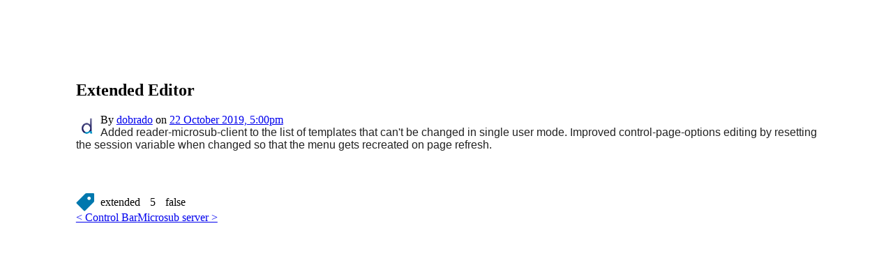

--- FILE ---
content_type: text/html; charset=UTF-8
request_url: https://dobrado.net/2019-10-21-Extended_Editor-2
body_size: 913
content:
<!DOCTYPE html>
<html>
<head>
<title>2019-10-21-Extended_Editor-2 - dobrado</title>
<meta charset="utf-8">
<meta name="viewport" content="width=device-width">
<link rel="stylesheet" href="3rdparty.css">
<link rel="stylesheet" href="themes/start-svg/theme.css">
<link rel="stylesheet" href="site.css">
<link rel="stylesheet" href="style.css">
<script type="text/javascript" src="/js/3rdparty.js"></script>
<script type="text/javascript" src="/js/dobrado.pub.js?v=12"></script>
</head>
<body>

<div class="main">
<div class="header ui-layout-north sortable">

</div>
<div class="left ui-layout-west sortable">

</div>
<div class="right ui-layout-east sortable">

</div>
<div class="middle ui-layout-center sortable">
<div class="post-comment h-entry"><div class="post" id="dobrado-702">
  <article><h2 class="title p-name">Extended Editor</h2><div class="published">By <span class="h-card p-author"><a href="https://dobrado.net"><img class="thumb u-photo" src="/public/d_thumb.png"></a> <a class="p-name u-url" href="https://dobrado.net">dobrado</a></span> on <time class="dt-published" datetime="2019-10-22T17:00:10+10:00"><a href="/2019-10-21-Extended_Editor-2"  class="u-url">22 October 2019, 5:00pm</a></time></div><div class="dobrado-editable e-content">Added reader-microsub-client to the list of templates that can't be changed in single user mode. Improved control-page-options editing by resetting the session variable when changed so that the menu gets recreated on page refresh.</div><div class="options"><span class="post-tag-label ui-icon ui-icon-tag" title="tags"></span> <span class="p-category">extended</span> <span class="p-category">5</span> <span class="p-category">false</span> </div><div class="navigation"><a href="/2019-10-21-Control_Bar-2" class="prev">&lt; Control Bar</a><a href="/2019-10-21-Microsub_server-2" class="next">Microsub server &gt;</a></div></article>
</div>
</div>
</div>
<div class="footer ui-layout-south sortable">

</div>
</div>
<div class="dobrado-token hidden" id="8577df0882aa4586c228a0dd0ff51281"></div>
<div class="dobrado-mobile"></div>

</body>
</html>

--- FILE ---
content_type: text/css
request_url: https://dobrado.net/themes/start-svg/theme.css
body_size: 9223
content:
/*!
 * jQuery UI CSS Framework 1.12.1
 * http://jqueryui.com
 *
 * Copyright jQuery Foundation and other contributors
 * Released under the MIT license.
 * http://jquery.org/license
 *
 * http://api.jqueryui.com/category/theming/
 *
 * To view and modify this theme, visit http://jqueryui.com/themeroller/?ffDefault=Verdana%2CArial%2Csans-serif&fwDefault=normal&fsDefault=1.1em&cornerRadius=5px&bgColorHeader=2191c0&bgTextureHeader=gloss_wave&bgImgOpacityHeader=75&borderColorHeader=4297d7&fcHeader=eaf5f7&iconColorHeader=d8e7f3&bgColorContent=fcfdfd&bgTextureContent=inset_hard&bgImgOpacityContent=100&borderColorContent=a6c9e2&fcContent=222222&iconColorContent=0078ae&bgColorDefault=0078ae&bgTextureDefault=glass&bgImgOpacityDefault=45&borderColorDefault=77d5f7&fcDefault=ffffff&iconColorDefault=e0fdff&bgColorHover=79c9ec&bgTextureHover=glass&bgImgOpacityHover=75&borderColorHover=448dae&fcHover=026890&iconColorHover=056b93&bgColorActive=6eac2c&bgTextureActive=gloss_wave&bgImgOpacityActive=50&borderColorActive=acdd4a&fcActive=ffffff&iconColorActive=f5e175&bgColorHighlight=f8da4e&bgTextureHighlight=glass&bgImgOpacityHighlight=55&borderColorHighlight=fcd113&fcHighlight=915608&iconColorHighlight=f7a50d&bgColorError=e14f1c&bgTextureError=gloss_wave&bgImgOpacityError=45&borderColorError=cd0a0a&fcError=ffffff&iconColorError=fcd113&bgColorOverlay=aaaaaa&bgTextureOverlay=flat&bgImgOpacityOverlay=75&opacityOverlay=30&bgColorShadow=999999&bgTextureShadow=flat&bgImgOpacityShadow=55&opacityShadow=45&thicknessShadow=0px&offsetTopShadow=5px&offsetLeftShadow=5px&cornerRadiusShadow=5px
 */


/* Component containers
----------------------------------*/
.ui-widget {
	font-family: Verdana,Arial,sans-serif;
	font-size: 1.1em;
}
.ui-widget .ui-widget {
	font-size: 1em;
}
.ui-widget input,
.ui-widget select,
.ui-widget textarea,
.ui-widget button {
	font-family: Verdana,Arial,sans-serif;
	font-size: 1em;
}
.ui-widget.ui-widget-content {
	border: 1px solid #77d5f7;
}
.ui-widget-content {
	border: 1px solid #a6c9e2;
	background: #fcfdfd url("images/ui-bg_inset-hard_100_fcfdfd_1x100.png") 50% bottom repeat-x;
	color: #222222;
}
.ui-widget-content a {
	color: #222222;
}
.ui-widget-header {
	border: 1px solid #4297d7;
	background: #2191c0 url("images/ui-bg_gloss-wave_75_2191c0_500x100.png") 50% 50% repeat-x;
	color: #eaf5f7;
	font-weight: bold;
}
.ui-widget-header a {
	color: #eaf5f7;
}

/* Interaction states
----------------------------------*/
.ui-state-default,
.ui-widget-content .ui-state-default,
.ui-widget-header .ui-state-default,
.ui-button,

/* We use html here because we need a greater specificity to make sure disabled
works properly when clicked or hovered */
html .ui-button.ui-state-disabled:hover,
html .ui-button.ui-state-disabled:active {
	border: 1px solid #77d5f7;
	background: #0078ae url("images/ui-bg_glass_45_0078ae_1x400.png") 50% 50% repeat-x;
	font-weight: normal;
	color: #ffffff;
}
.ui-state-default a,
.ui-state-default a:link,
.ui-state-default a:visited,
a.ui-button,
a:link.ui-button,
a:visited.ui-button,
.ui-button {
	color: #ffffff;
	text-decoration: none;
}
.ui-state-hover,
.ui-widget-content .ui-state-hover,
.ui-widget-header .ui-state-hover,
.ui-state-focus,
.ui-widget-content .ui-state-focus,
.ui-widget-header .ui-state-focus,
.ui-button:hover,
.ui-button:focus {
	border: 1px solid #448dae;
	background: #79c9ec url("images/ui-bg_glass_75_79c9ec_1x400.png") 50% 50% repeat-x;
	font-weight: normal;
	color: #026890;
}
.ui-state-hover a,
.ui-state-hover a:hover,
.ui-state-hover a:link,
.ui-state-hover a:visited,
.ui-state-focus a,
.ui-state-focus a:hover,
.ui-state-focus a:link,
.ui-state-focus a:visited,
a.ui-button:hover,
a.ui-button:focus {
	color: #026890;
	text-decoration: none;
}

.ui-visual-focus {
	box-shadow: 0 0 3px 1px rgb(94, 158, 214);
}
.ui-state-active,
.ui-widget-content .ui-state-active,
.ui-widget-header .ui-state-active,
a.ui-button:active,
.ui-button:active,
.ui-button.ui-state-active:hover {
	border: 1px solid #acdd4a;
	background: #6eac2c url("images/ui-bg_gloss-wave_50_6eac2c_500x100.png") 50% 50% repeat-x;
	font-weight: normal;
	color: #ffffff;
}
.ui-icon-background,
.ui-state-active .ui-icon-background {
	border: #acdd4a;
	background-color: #ffffff;
}
.ui-state-active a,
.ui-state-active a:link,
.ui-state-active a:visited {
	color: #ffffff;
	text-decoration: none;
}

/* Interaction Cues
----------------------------------*/
.ui-state-highlight,
.ui-widget-content .ui-state-highlight,
.ui-widget-header .ui-state-highlight {
	border: 1px solid #fcd113;
	background: #f8da4e url("images/ui-bg_glass_55_f8da4e_1x400.png") 50% 50% repeat-x;
	color: #915608;
}
.ui-state-checked {
	border: 1px solid #fcd113;
	background: #f8da4e;
}
.ui-state-highlight a,
.ui-widget-content .ui-state-highlight a,
.ui-widget-header .ui-state-highlight a {
	color: #915608;
}
.ui-state-error,
.ui-widget-content .ui-state-error,
.ui-widget-header .ui-state-error {
	border: 1px solid #cd0a0a;
	background: #e14f1c url("images/ui-bg_gloss-wave_45_e14f1c_500x100.png") 50% top repeat-x;
	color: #ffffff;
}
.ui-state-error a,
.ui-widget-content .ui-state-error a,
.ui-widget-header .ui-state-error a {
	color: #ffffff;
}
.ui-state-error-text,
.ui-widget-content .ui-state-error-text,
.ui-widget-header .ui-state-error-text {
	color: #ffffff;
}
.ui-priority-primary,
.ui-widget-content .ui-priority-primary,
.ui-widget-header .ui-priority-primary {
	font-weight: bold;
}
.ui-priority-secondary,
.ui-widget-content .ui-priority-secondary,
.ui-widget-header .ui-priority-secondary {
	opacity: .7;
	filter:Alpha(Opacity=70); /* support: IE8 */
	font-weight: normal;
}
.ui-state-disabled,
.ui-widget-content .ui-state-disabled,
.ui-widget-header .ui-state-disabled {
	opacity: .35;
	filter:Alpha(Opacity=35); /* support: IE8 */
	background-image: none;
}
.ui-state-disabled .ui-icon {
	filter:Alpha(Opacity=35); /* support: IE8 - See #6059 */
}

/* Icons
----------------------------------*/

/* SVG Icons */
.ui-icon {
  width: 16px;
  height: 16px;
  background-size: contain;
}
.ui-icon-home,
.ui-widget-content .ui-icon-home {
  background-position: 0 0;
  background-image: url("data:image/svg+xml,%3Csvg xmlns=%22http://www.w3.org/2000/svg%22 width=%2216%22 height=%2216%22 viewBox=%220 0 16 16%22%3E%3Cpath fill=%22%230078AE%22 d=%22M16 9.5l-3-3v-4.5h-2v2.5l-3-3-8 8v0.5h2v5h5v-3h2v3h5v-5h2z%22%3E%3C/path%3E%3C/svg%3E"); }
.ui-widget-header .ui-icon-home {
  background-position: 0 0;
  background-image: url("data:image/svg+xml,%3Csvg xmlns=%22http://www.w3.org/2000/svg%22 width=%2216%22 height=%2216%22 viewBox=%220 0 16 16%22%3E%3Cpath fill=%22%23D8E7F3%22 d=%22M16 9.5l-3-3v-4.5h-2v2.5l-3-3-8 8v0.5h2v5h5v-3h2v3h5v-5h2z%22%3E%3C/path%3E%3C/svg%3E"); }
.ui-state-hover .ui-icon-home,
.ui-state-focus .ui-icon-home,
.ui-button:hover .ui-icon-home,
.ui-button:focus .ui-icon-home {
  background-position: 0 0;
  background-image: url("data:image/svg+xml,%3Csvg xmlns=%22http://www.w3.org/2000/svg%22 width=%2216%22 height=%2216%22 viewBox=%220 0 16 16%22%3E%3Cpath fill=%22%23056B93%22 d=%22M16 9.5l-3-3v-4.5h-2v2.5l-3-3-8 8v0.5h2v5h5v-3h2v3h5v-5h2z%22%3E%3C/path%3E%3C/svg%3E"); }
.ui-state-active .ui-icon-home,
.ui-button:active .ui-icon-home {
  background-position: 0 0;
  background-image: url("data:image/svg+xml,%3Csvg xmlns=%22http://www.w3.org/2000/svg%22 width=%2216%22 height=%2216%22 viewBox=%220 0 16 16%22%3E%3Cpath fill=%22%23F5E175%22 d=%22M16 9.5l-3-3v-4.5h-2v2.5l-3-3-8 8v0.5h2v5h5v-3h2v3h5v-5h2z%22%3E%3C/path%3E%3C/svg%3E"); }
.ui-button .ui-icon-home {
  background-position: 0 0;
  background-image: url("data:image/svg+xml,%3Csvg xmlns=%22http://www.w3.org/2000/svg%22 width=%2216%22 height=%2216%22 viewBox=%220 0 16 16%22%3E%3Cpath fill=%22%23E0FDFF%22 d=%22M16 9.5l-3-3v-4.5h-2v2.5l-3-3-8 8v0.5h2v5h5v-3h2v3h5v-5h2z%22%3E%3C/path%3E%3C/svg%3E"); }
.ui-icon-person,
.ui-widget-content .ui-icon-person {
  background-position: 0 0;
  background-image: url("data:image/svg+xml,%3Csvg xmlns=%22http://www.w3.org/2000/svg%22 width=%2216%22 height=%2216%22 viewBox=%220 0 16 16%22%3E%3Cpath fill=%22%230078AE%22 d=%22M9 11.041v-0.825c1.102-0.621 2-2.168 2-3.716 0-2.485 0-4.5-3-4.5s-3 2.015-3 4.5c0 1.548 0.898 3.095 2 3.716v0.825c-3.392 0.277-6 1.944-6 3.959h14c0-2.015-2.608-3.682-6-3.959z%22%3E%3C/path%3E%3C/svg%3E"); }
.ui-widget-header .ui-icon-person {
  background-position: 0 0;
  background-image: url("data:image/svg+xml,%3Csvg xmlns=%22http://www.w3.org/2000/svg%22 width=%2216%22 height=%2216%22 viewBox=%220 0 16 16%22%3E%3Cpath fill=%22%23D8E7F3%22 d=%22M9 11.041v-0.825c1.102-0.621 2-2.168 2-3.716 0-2.485 0-4.5-3-4.5s-3 2.015-3 4.5c0 1.548 0.898 3.095 2 3.716v0.825c-3.392 0.277-6 1.944-6 3.959h14c0-2.015-2.608-3.682-6-3.959z%22%3E%3C/path%3E%3C/svg%3E"); }
.ui-state-hover .ui-icon-person,
.ui-state-focus .ui-icon-person,
.ui-button:hover .ui-icon-person,
.ui-button:focus .ui-icon-person {
  background-position: 0 0;
  background-image: url("data:image/svg+xml,%3Csvg xmlns=%22http://www.w3.org/2000/svg%22 width=%2216%22 height=%2216%22 viewBox=%220 0 16 16%22%3E%3Cpath fill=%22%23056B93%22 d=%22M9 11.041v-0.825c1.102-0.621 2-2.168 2-3.716 0-2.485 0-4.5-3-4.5s-3 2.015-3 4.5c0 1.548 0.898 3.095 2 3.716v0.825c-3.392 0.277-6 1.944-6 3.959h14c0-2.015-2.608-3.682-6-3.959z%22%3E%3C/path%3E%3C/svg%3E"); }
.ui-state-active .ui-icon-person,
.ui-button:active .ui-icon-person {
  background-position: 0 0;
  background-image: url("data:image/svg+xml,%3Csvg xmlns=%22http://www.w3.org/2000/svg%22 width=%2216%22 height=%2216%22 viewBox=%220 0 16 16%22%3E%3Cpath fill=%22%23F5E175%22 d=%22M9 11.041v-0.825c1.102-0.621 2-2.168 2-3.716 0-2.485 0-4.5-3-4.5s-3 2.015-3 4.5c0 1.548 0.898 3.095 2 3.716v0.825c-3.392 0.277-6 1.944-6 3.959h14c0-2.015-2.608-3.682-6-3.959z%22%3E%3C/path%3E%3C/svg%3E"); }
.ui-button .ui-icon-person {
  background-position: 0 0;
  background-image: url("data:image/svg+xml,%3Csvg xmlns=%22http://www.w3.org/2000/svg%22 width=%2216%22 height=%2216%22 viewBox=%220 0 16 16%22%3E%3Cpath fill=%22%23E0FDFF%22 d=%22M9 11.041v-0.825c1.102-0.621 2-2.168 2-3.716 0-2.485 0-4.5-3-4.5s-3 2.015-3 4.5c0 1.548 0.898 3.095 2 3.716v0.825c-3.392 0.277-6 1.944-6 3.959h14c0-2.015-2.608-3.682-6-3.959z%22%3E%3C/path%3E%3C/svg%3E"); }
.ui-icon-comment,
.ui-widget-content .ui-icon-comment {
  background-position: 0 0;
  background-image: url("data:image/svg+xml,%3Csvg xmlns=%22http://www.w3.org/2000/svg%22 width=%2216%22 height=%2216%22 viewBox=%220 0 16 16%22%3E%3Cpath fill=%22%230078AE%22 d=%22M8 1c4.418 0 8 2.91 8 6.5s-3.582 6.5-8 6.5c-0.424 0-0.841-0.027-1.247-0.079-1.718 1.718-3.77 2.027-5.753 2.072v-0.421c1.071-0.525 2-1.48 2-2.572 0-0.152-0.012-0.302-0.034-0.448-1.809-1.192-2.966-3.012-2.966-5.052 0-3.59 3.582-6.5 8-6.5z%22%3E%3C/path%3E%3C/svg%3E"); }
.ui-widget-header .ui-icon-comment {
  background-position: 0 0;
  background-image: url("data:image/svg+xml,%3Csvg xmlns=%22http://www.w3.org/2000/svg%22 width=%2216%22 height=%2216%22 viewBox=%220 0 16 16%22%3E%3Cpath fill=%22%23D8E7F3%22 d=%22M8 1c4.418 0 8 2.91 8 6.5s-3.582 6.5-8 6.5c-0.424 0-0.841-0.027-1.247-0.079-1.718 1.718-3.77 2.027-5.753 2.072v-0.421c1.071-0.525 2-1.48 2-2.572 0-0.152-0.012-0.302-0.034-0.448-1.809-1.192-2.966-3.012-2.966-5.052 0-3.59 3.582-6.5 8-6.5z%22%3E%3C/path%3E%3C/svg%3E"); }
.ui-state-hover .ui-icon-comment,
.ui-state-focus .ui-icon-comment,
.ui-button:hover .ui-icon-comment,
.ui-button:focus .ui-icon-comment {
  background-position: 0 0;
  background-image: url("data:image/svg+xml,%3Csvg xmlns=%22http://www.w3.org/2000/svg%22 width=%2216%22 height=%2216%22 viewBox=%220 0 16 16%22%3E%3Cpath fill=%22%23056B93%22 d=%22M8 1c4.418 0 8 2.91 8 6.5s-3.582 6.5-8 6.5c-0.424 0-0.841-0.027-1.247-0.079-1.718 1.718-3.77 2.027-5.753 2.072v-0.421c1.071-0.525 2-1.48 2-2.572 0-0.152-0.012-0.302-0.034-0.448-1.809-1.192-2.966-3.012-2.966-5.052 0-3.59 3.582-6.5 8-6.5z%22%3E%3C/path%3E%3C/svg%3E"); }
.ui-state-active .ui-icon-comment,
.ui-button:active .ui-icon-comment {
  background-position: 0 0;
  background-image: url("data:image/svg+xml,%3Csvg xmlns=%22http://www.w3.org/2000/svg%22 width=%2216%22 height=%2216%22 viewBox=%220 0 16 16%22%3E%3Cpath fill=%22%23F5E175%22 d=%22M8 1c4.418 0 8 2.91 8 6.5s-3.582 6.5-8 6.5c-0.424 0-0.841-0.027-1.247-0.079-1.718 1.718-3.77 2.027-5.753 2.072v-0.421c1.071-0.525 2-1.48 2-2.572 0-0.152-0.012-0.302-0.034-0.448-1.809-1.192-2.966-3.012-2.966-5.052 0-3.59 3.582-6.5 8-6.5z%22%3E%3C/path%3E%3C/svg%3E"); }
.ui-button .ui-icon-comment {
  background-position: 0 0;
  background-image: url("data:image/svg+xml,%3Csvg xmlns=%22http://www.w3.org/2000/svg%22 width=%2216%22 height=%2216%22 viewBox=%220 0 16 16%22%3E%3Cpath fill=%22%23E0FDFF%22 d=%22M8 1c4.418 0 8 2.91 8 6.5s-3.582 6.5-8 6.5c-0.424 0-0.841-0.027-1.247-0.079-1.718 1.718-3.77 2.027-5.753 2.072v-0.421c1.071-0.525 2-1.48 2-2.572 0-0.152-0.012-0.302-0.034-0.448-1.809-1.192-2.966-3.012-2.966-5.052 0-3.59 3.582-6.5 8-6.5z%22%3E%3C/path%3E%3C/svg%3E"); }
.ui-icon-star,
.ui-widget-content .ui-icon-star {
  background-position: 0 0;
  background-image: url("data:image/svg+xml,%3Csvg xmlns=%22http://www.w3.org/2000/svg%22 width=%2216%22 height=%2216%22 viewBox=%220 0 16 16%22%3E%3Cpath fill=%22%230078AE%22 d=%22M16 6.204l-5.528-0.803-2.472-5.009-2.472 5.009-5.528 0.803 4 3.899-0.944 5.505 4.944-2.599 4.944 2.599-0.944-5.505 4-3.899z%22%3E%3C/path%3E%3C/svg%3E"); }
.ui-widget-header .ui-icon-star {
  background-position: 0 0;
  background-image: url("data:image/svg+xml,%3Csvg xmlns=%22http://www.w3.org/2000/svg%22 width=%2216%22 height=%2216%22 viewBox=%220 0 16 16%22%3E%3Cpath fill=%22%23D8E7F3%22 d=%22M16 6.204l-5.528-0.803-2.472-5.009-2.472 5.009-5.528 0.803 4 3.899-0.944 5.505 4.944-2.599 4.944 2.599-0.944-5.505 4-3.899z%22%3E%3C/path%3E%3C/svg%3E"); }
.ui-state-hover .ui-icon-star,
.ui-state-focus .ui-icon-star,
.ui-button:hover .ui-icon-star,
.ui-button:focus .ui-icon-star {
  background-position: 0 0;
  background-image: url("data:image/svg+xml,%3Csvg xmlns=%22http://www.w3.org/2000/svg%22 width=%2216%22 height=%2216%22 viewBox=%220 0 16 16%22%3E%3Cpath fill=%22%23056B93%22 d=%22M16 6.204l-5.528-0.803-2.472-5.009-2.472 5.009-5.528 0.803 4 3.899-0.944 5.505 4.944-2.599 4.944 2.599-0.944-5.505 4-3.899z%22%3E%3C/path%3E%3C/svg%3E"); }
.ui-state-active .ui-icon-star,
.ui-button:active .ui-icon-star {
  background-position: 0 0;
  background-image: url("data:image/svg+xml,%3Csvg xmlns=%22http://www.w3.org/2000/svg%22 width=%2216%22 height=%2216%22 viewBox=%220 0 16 16%22%3E%3Cpath fill=%22%23F5E175%22 d=%22M16 6.204l-5.528-0.803-2.472-5.009-2.472 5.009-5.528 0.803 4 3.899-0.944 5.505 4.944-2.599 4.944 2.599-0.944-5.505 4-3.899z%22%3E%3C/path%3E%3C/svg%3E"); }
.ui-button .ui-icon-star {
  background-position: 0 0;
  background-image: url("data:image/svg+xml,%3Csvg xmlns=%22http://www.w3.org/2000/svg%22 width=%2216%22 height=%2216%22 viewBox=%220 0 16 16%22%3E%3Cpath fill=%22%23E0FDFF%22 d=%22M16 6.204l-5.528-0.803-2.472-5.009-2.472 5.009-5.528 0.803 4 3.899-0.944 5.505 4.944-2.599 4.944 2.599-0.944-5.505 4-3.899z%22%3E%3C/path%3E%3C/svg%3E"); }
.ui-icon-wrench,
.ui-widget-content .ui-icon-wrench {
  background-position: 0 0;
  background-image: url("data:image/svg+xml,%3Csvg xmlns=%22http://www.w3.org/2000/svg%22 width=%2216%22 height=%2216%22 viewBox=%220 0 16 16%22%3E%3Cpath fill=%22%230078AE%22 d=%22M15.671 12.779l-7.196-6.168c0.335-0.63 0.525-1.348 0.525-2.111 0-2.485-2.015-4.5-4.5-4.5-0.455 0-0.893 0.068-1.307 0.193l2.6 2.6c0.389 0.389 0.389 1.025 0 1.414l-1.586 1.586c-0.389 0.389-1.025 0.389-1.414 0l-2.6-2.6c-0.125 0.414-0.193 0.852-0.193 1.307 0 2.485 2.015 4.5 4.5 4.5 0.763 0 1.482-0.19 2.111-0.525l6.168 7.196c0.358 0.418 0.969 0.441 1.358 0.052l1.586-1.586c0.389-0.389 0.365-1-0.052-1.358z%22%3E%3C/path%3E%3C/svg%3E"); }
.ui-widget-header .ui-icon-wrench {
  background-position: 0 0;
  background-image: url("data:image/svg+xml,%3Csvg xmlns=%22http://www.w3.org/2000/svg%22 width=%2216%22 height=%2216%22 viewBox=%220 0 16 16%22%3E%3Cpath fill=%22%23D8E7F3%22 d=%22M15.671 12.779l-7.196-6.168c0.335-0.63 0.525-1.348 0.525-2.111 0-2.485-2.015-4.5-4.5-4.5-0.455 0-0.893 0.068-1.307 0.193l2.6 2.6c0.389 0.389 0.389 1.025 0 1.414l-1.586 1.586c-0.389 0.389-1.025 0.389-1.414 0l-2.6-2.6c-0.125 0.414-0.193 0.852-0.193 1.307 0 2.485 2.015 4.5 4.5 4.5 0.763 0 1.482-0.19 2.111-0.525l6.168 7.196c0.358 0.418 0.969 0.441 1.358 0.052l1.586-1.586c0.389-0.389 0.365-1-0.052-1.358z%22%3E%3C/path%3E%3C/svg%3E"); }
.ui-state-hover .ui-icon-wrench,
.ui-state-focus .ui-icon-wrench,
.ui-button:hover .ui-icon-wrench,
.ui-button:focus .ui-icon-wrench {
  background-position: 0 0;
  background-image: url("data:image/svg+xml,%3Csvg xmlns=%22http://www.w3.org/2000/svg%22 width=%2216%22 height=%2216%22 viewBox=%220 0 16 16%22%3E%3Cpath fill=%22%23056B93%22 d=%22M15.671 12.779l-7.196-6.168c0.335-0.63 0.525-1.348 0.525-2.111 0-2.485-2.015-4.5-4.5-4.5-0.455 0-0.893 0.068-1.307 0.193l2.6 2.6c0.389 0.389 0.389 1.025 0 1.414l-1.586 1.586c-0.389 0.389-1.025 0.389-1.414 0l-2.6-2.6c-0.125 0.414-0.193 0.852-0.193 1.307 0 2.485 2.015 4.5 4.5 4.5 0.763 0 1.482-0.19 2.111-0.525l6.168 7.196c0.358 0.418 0.969 0.441 1.358 0.052l1.586-1.586c0.389-0.389 0.365-1-0.052-1.358z%22%3E%3C/path%3E%3C/svg%3E"); }
.ui-state-active .ui-icon-wrench,
.ui-button:active .ui-icon-wrench {
  background-position: 0 0;
  background-image: url("data:image/svg+xml,%3Csvg xmlns=%22http://www.w3.org/2000/svg%22 width=%2216%22 height=%2216%22 viewBox=%220 0 16 16%22%3E%3Cpath fill=%22%23F5E175%22 d=%22M15.671 12.779l-7.196-6.168c0.335-0.63 0.525-1.348 0.525-2.111 0-2.485-2.015-4.5-4.5-4.5-0.455 0-0.893 0.068-1.307 0.193l2.6 2.6c0.389 0.389 0.389 1.025 0 1.414l-1.586 1.586c-0.389 0.389-1.025 0.389-1.414 0l-2.6-2.6c-0.125 0.414-0.193 0.852-0.193 1.307 0 2.485 2.015 4.5 4.5 4.5 0.763 0 1.482-0.19 2.111-0.525l6.168 7.196c0.358 0.418 0.969 0.441 1.358 0.052l1.586-1.586c0.389-0.389 0.365-1-0.052-1.358z%22%3E%3C/path%3E%3C/svg%3E"); }
.ui-button .ui-icon-wrench {
  background-position: 0 0;
  background-image: url("data:image/svg+xml,%3Csvg xmlns=%22http://www.w3.org/2000/svg%22 width=%2216%22 height=%2216%22 viewBox=%220 0 16 16%22%3E%3Cpath fill=%22%23E0FDFF%22 d=%22M15.671 12.779l-7.196-6.168c0.335-0.63 0.525-1.348 0.525-2.111 0-2.485-2.015-4.5-4.5-4.5-0.455 0-0.893 0.068-1.307 0.193l2.6 2.6c0.389 0.389 0.389 1.025 0 1.414l-1.586 1.586c-0.389 0.389-1.025 0.389-1.414 0l-2.6-2.6c-0.125 0.414-0.193 0.852-0.193 1.307 0 2.485 2.015 4.5 4.5 4.5 0.763 0 1.482-0.19 2.111-0.525l6.168 7.196c0.358 0.418 0.969 0.441 1.358 0.052l1.586-1.586c0.389-0.389 0.365-1-0.052-1.358z%22%3E%3C/path%3E%3C/svg%3E"); }
.ui-icon-gear,
.ui-widget-content .ui-icon-gear {
  background-position: 0 0;
  background-image: url("data:image/svg+xml,%3Csvg xmlns=%22http://www.w3.org/2000/svg%22 width=%2216%22 height=%2216%22 viewBox=%220 0 16 16%22%3E%3Cpath fill=%22%230078AE%22 d=%22M14.59 9.535c-0.839-1.454-0.335-3.317 1.127-4.164l-1.572-2.723c-0.449 0.263-0.972 0.414-1.529 0.414-1.68 0-3.042-1.371-3.042-3.062h-3.145c0.004 0.522-0.126 1.051-0.406 1.535-0.839 1.454-2.706 1.948-4.17 1.106l-1.572 2.723c0.453 0.257 0.845 0.634 1.123 1.117 0.838 1.452 0.336 3.311-1.12 4.16l1.572 2.723c0.448-0.261 0.967-0.41 1.522-0.41 1.675 0 3.033 1.362 3.042 3.046h3.145c-0.001-0.517 0.129-1.040 0.406-1.519 0.838-1.452 2.7-1.947 4.163-1.11l1.572-2.723c-0.45-0.257-0.839-0.633-1.116-1.113zM8 11.24c-1.789 0-3.24-1.45-3.24-3.24s1.45-3.24 3.24-3.24c1.789 0 3.24 1.45 3.24 3.24s-1.45 3.24-3.24 3.24z%22%3E%3C/path%3E%3C/svg%3E"); }
.ui-widget-header .ui-icon-gear {
  background-position: 0 0;
  background-image: url("data:image/svg+xml,%3Csvg xmlns=%22http://www.w3.org/2000/svg%22 width=%2216%22 height=%2216%22 viewBox=%220 0 16 16%22%3E%3Cpath fill=%22%23D8E7F3%22 d=%22M14.59 9.535c-0.839-1.454-0.335-3.317 1.127-4.164l-1.572-2.723c-0.449 0.263-0.972 0.414-1.529 0.414-1.68 0-3.042-1.371-3.042-3.062h-3.145c0.004 0.522-0.126 1.051-0.406 1.535-0.839 1.454-2.706 1.948-4.17 1.106l-1.572 2.723c0.453 0.257 0.845 0.634 1.123 1.117 0.838 1.452 0.336 3.311-1.12 4.16l1.572 2.723c0.448-0.261 0.967-0.41 1.522-0.41 1.675 0 3.033 1.362 3.042 3.046h3.145c-0.001-0.517 0.129-1.040 0.406-1.519 0.838-1.452 2.7-1.947 4.163-1.11l1.572-2.723c-0.45-0.257-0.839-0.633-1.116-1.113zM8 11.24c-1.789 0-3.24-1.45-3.24-3.24s1.45-3.24 3.24-3.24c1.789 0 3.24 1.45 3.24 3.24s-1.45 3.24-3.24 3.24z%22%3E%3C/path%3E%3C/svg%3E"); }
.ui-state-hover .ui-icon-gear,
.ui-state-focus .ui-icon-gear,
.ui-button:hover .ui-icon-gear,
.ui-button:focus .ui-icon-gear {
  background-position: 0 0;
  background-image: url("data:image/svg+xml,%3Csvg xmlns=%22http://www.w3.org/2000/svg%22 width=%2216%22 height=%2216%22 viewBox=%220 0 16 16%22%3E%3Cpath fill=%22%23056B93%22 d=%22M14.59 9.535c-0.839-1.454-0.335-3.317 1.127-4.164l-1.572-2.723c-0.449 0.263-0.972 0.414-1.529 0.414-1.68 0-3.042-1.371-3.042-3.062h-3.145c0.004 0.522-0.126 1.051-0.406 1.535-0.839 1.454-2.706 1.948-4.17 1.106l-1.572 2.723c0.453 0.257 0.845 0.634 1.123 1.117 0.838 1.452 0.336 3.311-1.12 4.16l1.572 2.723c0.448-0.261 0.967-0.41 1.522-0.41 1.675 0 3.033 1.362 3.042 3.046h3.145c-0.001-0.517 0.129-1.040 0.406-1.519 0.838-1.452 2.7-1.947 4.163-1.11l1.572-2.723c-0.45-0.257-0.839-0.633-1.116-1.113zM8 11.24c-1.789 0-3.24-1.45-3.24-3.24s1.45-3.24 3.24-3.24c1.789 0 3.24 1.45 3.24 3.24s-1.45 3.24-3.24 3.24z%22%3E%3C/path%3E%3C/svg%3E"); }
.ui-state-active .ui-icon-gear,
.ui-button:active .ui-icon-gear {
  background-position: 0 0;
  background-image: url("data:image/svg+xml,%3Csvg xmlns=%22http://www.w3.org/2000/svg%22 width=%2216%22 height=%2216%22 viewBox=%220 0 16 16%22%3E%3Cpath fill=%22%23F5E175%22 d=%22M14.59 9.535c-0.839-1.454-0.335-3.317 1.127-4.164l-1.572-2.723c-0.449 0.263-0.972 0.414-1.529 0.414-1.68 0-3.042-1.371-3.042-3.062h-3.145c0.004 0.522-0.126 1.051-0.406 1.535-0.839 1.454-2.706 1.948-4.17 1.106l-1.572 2.723c0.453 0.257 0.845 0.634 1.123 1.117 0.838 1.452 0.336 3.311-1.12 4.16l1.572 2.723c0.448-0.261 0.967-0.41 1.522-0.41 1.675 0 3.033 1.362 3.042 3.046h3.145c-0.001-0.517 0.129-1.040 0.406-1.519 0.838-1.452 2.7-1.947 4.163-1.11l1.572-2.723c-0.45-0.257-0.839-0.633-1.116-1.113zM8 11.24c-1.789 0-3.24-1.45-3.24-3.24s1.45-3.24 3.24-3.24c1.789 0 3.24 1.45 3.24 3.24s-1.45 3.24-3.24 3.24z%22%3E%3C/path%3E%3C/svg%3E"); }
.ui-button .ui-icon-gear {
  background-position: 0 0;
  background-image: url("data:image/svg+xml,%3Csvg xmlns=%22http://www.w3.org/2000/svg%22 width=%2216%22 height=%2216%22 viewBox=%220 0 16 16%22%3E%3Cpath fill=%22%23E0FDFF%22 d=%22M14.59 9.535c-0.839-1.454-0.335-3.317 1.127-4.164l-1.572-2.723c-0.449 0.263-0.972 0.414-1.529 0.414-1.68 0-3.042-1.371-3.042-3.062h-3.145c0.004 0.522-0.126 1.051-0.406 1.535-0.839 1.454-2.706 1.948-4.17 1.106l-1.572 2.723c0.453 0.257 0.845 0.634 1.123 1.117 0.838 1.452 0.336 3.311-1.12 4.16l1.572 2.723c0.448-0.261 0.967-0.41 1.522-0.41 1.675 0 3.033 1.362 3.042 3.046h3.145c-0.001-0.517 0.129-1.040 0.406-1.519 0.838-1.452 2.7-1.947 4.163-1.11l1.572-2.723c-0.45-0.257-0.839-0.633-1.116-1.113zM8 11.24c-1.789 0-3.24-1.45-3.24-3.24s1.45-3.24 3.24-3.24c1.789 0 3.24 1.45 3.24 3.24s-1.45 3.24-3.24 3.24z%22%3E%3C/path%3E%3C/svg%3E"); }
.ui-icon-document,
.ui-widget-content .ui-icon-document {
  background-position: 0 0;
  background-image: url("data:image/svg+xml,%3Csvg xmlns=%22http://www.w3.org/2000/svg%22 width=%2216%22 height=%2216%22 viewBox=%220 0 16 16%22%3E%3Cpath fill=%22%230078AE%22 d=%22M14.341 3.579c-0.347-0.473-0.831-1.027-1.362-1.558s-1.085-1.015-1.558-1.362c-0.806-0.591-1.197-0.659-1.421-0.659h-7.75c-0.689 0-1.25 0.561-1.25 1.25v13.5c0 0.689 0.561 1.25 1.25 1.25h11.5c0.689 0 1.25-0.561 1.25-1.25v-9.75c0-0.224-0.068-0.615-0.659-1.421zM12.271 2.729c0.48 0.48 0.856 0.912 1.134 1.271h-2.406v-2.405c0.359 0.278 0.792 0.654 1.271 1.134zM14 14.75c0 0.136-0.114 0.25-0.25 0.25h-11.5c-0.135 0-0.25-0.114-0.25-0.25v-13.5c0-0.135 0.115-0.25 0.25-0.25 0 0 7.749-0 7.75 0v3.5c0 0.276 0.224 0.5 0.5 0.5h3.5v9.75z%22%3E%3C/path%3E%3C/svg%3E"); }
.ui-widget-header .ui-icon-document {
  background-position: 0 0;
  background-image: url("data:image/svg+xml,%3Csvg xmlns=%22http://www.w3.org/2000/svg%22 width=%2216%22 height=%2216%22 viewBox=%220 0 16 16%22%3E%3Cpath fill=%22%23D8E7F3%22 d=%22M14.341 3.579c-0.347-0.473-0.831-1.027-1.362-1.558s-1.085-1.015-1.558-1.362c-0.806-0.591-1.197-0.659-1.421-0.659h-7.75c-0.689 0-1.25 0.561-1.25 1.25v13.5c0 0.689 0.561 1.25 1.25 1.25h11.5c0.689 0 1.25-0.561 1.25-1.25v-9.75c0-0.224-0.068-0.615-0.659-1.421zM12.271 2.729c0.48 0.48 0.856 0.912 1.134 1.271h-2.406v-2.405c0.359 0.278 0.792 0.654 1.271 1.134zM14 14.75c0 0.136-0.114 0.25-0.25 0.25h-11.5c-0.135 0-0.25-0.114-0.25-0.25v-13.5c0-0.135 0.115-0.25 0.25-0.25 0 0 7.749-0 7.75 0v3.5c0 0.276 0.224 0.5 0.5 0.5h3.5v9.75z%22%3E%3C/path%3E%3C/svg%3E"); }
.ui-state-hover .ui-icon-document,
.ui-state-focus .ui-icon-document,
.ui-button:hover .ui-icon-document,
.ui-button:focus .ui-icon-document {
  background-position: 0 0;
  background-image: url("data:image/svg+xml,%3Csvg xmlns=%22http://www.w3.org/2000/svg%22 width=%2216%22 height=%2216%22 viewBox=%220 0 16 16%22%3E%3Cpath fill=%22%23056B93%22 d=%22M14.341 3.579c-0.347-0.473-0.831-1.027-1.362-1.558s-1.085-1.015-1.558-1.362c-0.806-0.591-1.197-0.659-1.421-0.659h-7.75c-0.689 0-1.25 0.561-1.25 1.25v13.5c0 0.689 0.561 1.25 1.25 1.25h11.5c0.689 0 1.25-0.561 1.25-1.25v-9.75c0-0.224-0.068-0.615-0.659-1.421zM12.271 2.729c0.48 0.48 0.856 0.912 1.134 1.271h-2.406v-2.405c0.359 0.278 0.792 0.654 1.271 1.134zM14 14.75c0 0.136-0.114 0.25-0.25 0.25h-11.5c-0.135 0-0.25-0.114-0.25-0.25v-13.5c0-0.135 0.115-0.25 0.25-0.25 0 0 7.749-0 7.75 0v3.5c0 0.276 0.224 0.5 0.5 0.5h3.5v9.75z%22%3E%3C/path%3E%3C/svg%3E"); }
.ui-state-active .ui-icon-document,
.ui-button:active .ui-icon-document {
  background-position: 0 0;
  background-image: url("data:image/svg+xml,%3Csvg xmlns=%22http://www.w3.org/2000/svg%22 width=%2216%22 height=%2216%22 viewBox=%220 0 16 16%22%3E%3Cpath fill=%22%23F5E175%22 d=%22M14.341 3.579c-0.347-0.473-0.831-1.027-1.362-1.558s-1.085-1.015-1.558-1.362c-0.806-0.591-1.197-0.659-1.421-0.659h-7.75c-0.689 0-1.25 0.561-1.25 1.25v13.5c0 0.689 0.561 1.25 1.25 1.25h11.5c0.689 0 1.25-0.561 1.25-1.25v-9.75c0-0.224-0.068-0.615-0.659-1.421zM12.271 2.729c0.48 0.48 0.856 0.912 1.134 1.271h-2.406v-2.405c0.359 0.278 0.792 0.654 1.271 1.134zM14 14.75c0 0.136-0.114 0.25-0.25 0.25h-11.5c-0.135 0-0.25-0.114-0.25-0.25v-13.5c0-0.135 0.115-0.25 0.25-0.25 0 0 7.749-0 7.75 0v3.5c0 0.276 0.224 0.5 0.5 0.5h3.5v9.75z%22%3E%3C/path%3E%3C/svg%3E"); }
.ui-button .ui-icon-document {
  background-position: 0 0;
  background-image: url("data:image/svg+xml,%3Csvg xmlns=%22http://www.w3.org/2000/svg%22 width=%2216%22 height=%2216%22 viewBox=%220 0 16 16%22%3E%3Cpath fill=%22%23E0FDFF%22 d=%22M14.341 3.579c-0.347-0.473-0.831-1.027-1.362-1.558s-1.085-1.015-1.558-1.362c-0.806-0.591-1.197-0.659-1.421-0.659h-7.75c-0.689 0-1.25 0.561-1.25 1.25v13.5c0 0.689 0.561 1.25 1.25 1.25h11.5c0.689 0 1.25-0.561 1.25-1.25v-9.75c0-0.224-0.068-0.615-0.659-1.421zM12.271 2.729c0.48 0.48 0.856 0.912 1.134 1.271h-2.406v-2.405c0.359 0.278 0.792 0.654 1.271 1.134zM14 14.75c0 0.136-0.114 0.25-0.25 0.25h-11.5c-0.135 0-0.25-0.114-0.25-0.25v-13.5c0-0.135 0.115-0.25 0.25-0.25 0 0 7.749-0 7.75 0v3.5c0 0.276 0.224 0.5 0.5 0.5h3.5v9.75z%22%3E%3C/path%3E%3C/svg%3E"); }
.ui-icon-plus,
.ui-widget-content .ui-icon-plus {
  background-position: 0 0;
  background-image: url("data:image/svg+xml,%3Csvg xmlns=%22http://www.w3.org/2000/svg%22 width=%2216%22 height=%2216%22 viewBox=%220 0 16 16%22%3E%3Cpath fill=%22%230078AE%22 d=%22M14.563 6.25h-4.813v-4.813c0-0.242-0.196-0.438-0.438-0.438h-2.625c-0.242 0-0.438 0.196-0.438 0.438v4.813h-4.813c-0.242 0-0.438 0.196-0.438 0.438v2.625c0 0.242 0.196 0.438 0.438 0.438h4.813v4.813c0 0.242 0.196 0.438 0.438 0.438h2.625c0.242 0 0.438-0.196 0.438-0.438v-4.813h4.813c0.242 0 0.438-0.196 0.438-0.438v-2.625c0-0.242-0.196-0.438-0.438-0.438z%22%3E%3C/path%3E%3C/svg%3E"); }
.ui-widget-header .ui-icon-plus {
  background-position: 0 0;
  background-image: url("data:image/svg+xml,%3Csvg xmlns=%22http://www.w3.org/2000/svg%22 width=%2216%22 height=%2216%22 viewBox=%220 0 16 16%22%3E%3Cpath fill=%22%23D8E7F3%22 d=%22M14.563 6.25h-4.813v-4.813c0-0.242-0.196-0.438-0.438-0.438h-2.625c-0.242 0-0.438 0.196-0.438 0.438v4.813h-4.813c-0.242 0-0.438 0.196-0.438 0.438v2.625c0 0.242 0.196 0.438 0.438 0.438h4.813v4.813c0 0.242 0.196 0.438 0.438 0.438h2.625c0.242 0 0.438-0.196 0.438-0.438v-4.813h4.813c0.242 0 0.438-0.196 0.438-0.438v-2.625c0-0.242-0.196-0.438-0.438-0.438z%22%3E%3C/path%3E%3C/svg%3E"); }
.ui-state-hover .ui-icon-plus,
.ui-state-focus .ui-icon-plus,
.ui-button:hover .ui-icon-plus,
.ui-button:focus .ui-icon-plus {
  background-position: 0 0;
  background-image: url("data:image/svg+xml,%3Csvg xmlns=%22http://www.w3.org/2000/svg%22 width=%2216%22 height=%2216%22 viewBox=%220 0 16 16%22%3E%3Cpath fill=%22%23056B93%22 d=%22M14.563 6.25h-4.813v-4.813c0-0.242-0.196-0.438-0.438-0.438h-2.625c-0.242 0-0.438 0.196-0.438 0.438v4.813h-4.813c-0.242 0-0.438 0.196-0.438 0.438v2.625c0 0.242 0.196 0.438 0.438 0.438h4.813v4.813c0 0.242 0.196 0.438 0.438 0.438h2.625c0.242 0 0.438-0.196 0.438-0.438v-4.813h4.813c0.242 0 0.438-0.196 0.438-0.438v-2.625c0-0.242-0.196-0.438-0.438-0.438z%22%3E%3C/path%3E%3C/svg%3E"); }
.ui-state-active .ui-icon-plus,
.ui-button:active .ui-icon-plus {
  background-position: 0 0;
  background-image: url("data:image/svg+xml,%3Csvg xmlns=%22http://www.w3.org/2000/svg%22 width=%2216%22 height=%2216%22 viewBox=%220 0 16 16%22%3E%3Cpath fill=%22%23F5E175%22 d=%22M14.563 6.25h-4.813v-4.813c0-0.242-0.196-0.438-0.438-0.438h-2.625c-0.242 0-0.438 0.196-0.438 0.438v4.813h-4.813c-0.242 0-0.438 0.196-0.438 0.438v2.625c0 0.242 0.196 0.438 0.438 0.438h4.813v4.813c0 0.242 0.196 0.438 0.438 0.438h2.625c0.242 0 0.438-0.196 0.438-0.438v-4.813h4.813c0.242 0 0.438-0.196 0.438-0.438v-2.625c0-0.242-0.196-0.438-0.438-0.438z%22%3E%3C/path%3E%3C/svg%3E"); }
.ui-button .ui-icon-plus {
  background-position: 0 0;
  background-image: url("data:image/svg+xml,%3Csvg xmlns=%22http://www.w3.org/2000/svg%22 width=%2216%22 height=%2216%22 viewBox=%220 0 16 16%22%3E%3Cpath fill=%22%23E0FDFF%22 d=%22M14.563 6.25h-4.813v-4.813c0-0.242-0.196-0.438-0.438-0.438h-2.625c-0.242 0-0.438 0.196-0.438 0.438v4.813h-4.813c-0.242 0-0.438 0.196-0.438 0.438v2.625c0 0.242 0.196 0.438 0.438 0.438h4.813v4.813c0 0.242 0.196 0.438 0.438 0.438h2.625c0.242 0 0.438-0.196 0.438-0.438v-4.813h4.813c0.242 0 0.438-0.196 0.438-0.438v-2.625c0-0.242-0.196-0.438-0.438-0.438z%22%3E%3C/path%3E%3C/svg%3E"); }
.ui-icon-pencil,
.ui-widget-content .ui-icon-pencil {
  background-position: 0 0;
  background-image: url("data:image/svg+xml,%3Csvg xmlns=%22http://www.w3.org/2000/svg%22 width=%2216%22 height=%2216%22 viewBox=%220 0 16 16%22%3E%3Cpath fill=%22%230078AE%22 d=%22M13.5 0c1.381 0 2.5 1.119 2.5 2.5 0 0.563-0.186 1.082-0.5 1.5l-1 1-3.5-3.5 1-1c0.418-0.314 0.937-0.5 1.5-0.5zM1 11.5l-1 4.5 4.5-1 9.25-9.25-3.5-3.5-9.25 9.25zM11.181 5.681l-7 7-0.862-0.862 7-7 0.862 0.862z%22%3E%3C/path%3E%3C/svg%3E"); }
.ui-widget-header .ui-icon-pencil {
  background-position: 0 0;
  background-image: url("data:image/svg+xml,%3Csvg xmlns=%22http://www.w3.org/2000/svg%22 width=%2216%22 height=%2216%22 viewBox=%220 0 16 16%22%3E%3Cpath fill=%22%23D8E7F3%22 d=%22M13.5 0c1.381 0 2.5 1.119 2.5 2.5 0 0.563-0.186 1.082-0.5 1.5l-1 1-3.5-3.5 1-1c0.418-0.314 0.937-0.5 1.5-0.5zM1 11.5l-1 4.5 4.5-1 9.25-9.25-3.5-3.5-9.25 9.25zM11.181 5.681l-7 7-0.862-0.862 7-7 0.862 0.862z%22%3E%3C/path%3E%3C/svg%3E"); }
.ui-state-hover .ui-icon-pencil,
.ui-state-focus .ui-icon-pencil,
.ui-button:hover .ui-icon-pencil,
.ui-button:focus .ui-icon-pencil {
  background-position: 0 0;
  background-image: url("data:image/svg+xml,%3Csvg xmlns=%22http://www.w3.org/2000/svg%22 width=%2216%22 height=%2216%22 viewBox=%220 0 16 16%22%3E%3Cpath fill=%22%23056B93%22 d=%22M13.5 0c1.381 0 2.5 1.119 2.5 2.5 0 0.563-0.186 1.082-0.5 1.5l-1 1-3.5-3.5 1-1c0.418-0.314 0.937-0.5 1.5-0.5zM1 11.5l-1 4.5 4.5-1 9.25-9.25-3.5-3.5-9.25 9.25zM11.181 5.681l-7 7-0.862-0.862 7-7 0.862 0.862z%22%3E%3C/path%3E%3C/svg%3E"); }
.ui-state-active .ui-icon-pencil,
.ui-button:active .ui-icon-pencil {
  background-position: 0 0;
  background-image: url("data:image/svg+xml,%3Csvg xmlns=%22http://www.w3.org/2000/svg%22 width=%2216%22 height=%2216%22 viewBox=%220 0 16 16%22%3E%3Cpath fill=%22%23F5E175%22 d=%22M13.5 0c1.381 0 2.5 1.119 2.5 2.5 0 0.563-0.186 1.082-0.5 1.5l-1 1-3.5-3.5 1-1c0.418-0.314 0.937-0.5 1.5-0.5zM1 11.5l-1 4.5 4.5-1 9.25-9.25-3.5-3.5-9.25 9.25zM11.181 5.681l-7 7-0.862-0.862 7-7 0.862 0.862z%22%3E%3C/path%3E%3C/svg%3E"); }
.ui-button .ui-icon-pencil {
  background-position: 0 0;
  background-image: url("data:image/svg+xml,%3Csvg xmlns=%22http://www.w3.org/2000/svg%22 width=%2216%22 height=%2216%22 viewBox=%220 0 16 16%22%3E%3Cpath fill=%22%23E0FDFF%22 d=%22M13.5 0c1.381 0 2.5 1.119 2.5 2.5 0 0.563-0.186 1.082-0.5 1.5l-1 1-3.5-3.5 1-1c0.418-0.314 0.937-0.5 1.5-0.5zM1 11.5l-1 4.5 4.5-1 9.25-9.25-3.5-3.5-9.25 9.25zM11.181 5.681l-7 7-0.862-0.862 7-7 0.862 0.862z%22%3E%3C/path%3E%3C/svg%3E"); }
.ui-icon-arrow-4-diag,
.ui-widget-content .ui-icon-arrow-4-diag {
  background-position: 0 0;
  background-image: url("data:image/svg+xml,%3Csvg xmlns=%22http://www.w3.org/2000/svg%22 width=%2216%22 height=%2216%22 viewBox=%220 0 16 16%22%3E%3Cpath fill=%22%230078AE%22 d=%22M16 0h-6.5l2.5 2.5-3 3 1.5 1.5 3-3 2.5 2.5z%22%3E%3C/path%3E%3Cpath fill=%22%230078AE%22 d=%22M16 16v-6.5l-2.5 2.5-3-3-1.5 1.5 3 3-2.5 2.5z%22%3E%3C/path%3E%3Cpath fill=%22%230078AE%22 d=%22M0 16h6.5l-2.5-2.5 3-3-1.5-1.5-3 3-2.5-2.5z%22%3E%3C/path%3E%3Cpath fill=%22%230078AE%22 d=%22M0 0v6.5l2.5-2.5 3 3 1.5-1.5-3-3 2.5-2.5z%22%3E%3C/path%3E%3C/svg%3E"); }
.ui-widget-header .ui-icon-arrow-4-diag {
  background-position: 0 0;
  background-image: url("data:image/svg+xml,%3Csvg xmlns=%22http://www.w3.org/2000/svg%22 width=%2216%22 height=%2216%22 viewBox=%220 0 16 16%22%3E%3Cpath fill=%22%23D8E7F3%22 d=%22M16 0h-6.5l2.5 2.5-3 3 1.5 1.5 3-3 2.5 2.5z%22%3E%3C/path%3E%3Cpath fill=%22%23D8E7F3%22 d=%22M16 16v-6.5l-2.5 2.5-3-3-1.5 1.5 3 3-2.5 2.5z%22%3E%3C/path%3E%3Cpath fill=%22%23D8E7F3%22 d=%22M0 16h6.5l-2.5-2.5 3-3-1.5-1.5-3 3-2.5-2.5z%22%3E%3C/path%3E%3Cpath fill=%22%23D8E7F3%22 d=%22M0 0v6.5l2.5-2.5 3 3 1.5-1.5-3-3 2.5-2.5z%22%3E%3C/path%3E%3C/svg%3E"); }
.ui-state-hover .ui-icon-arrow-4-diag,
.ui-state-focus .ui-icon-arrow-4-diag,
.ui-button:hover .ui-icon-arrow-4-diag,
.ui-button:focus .ui-icon-arrow-4-diag {
  background-position: 0 0;
  background-image: url("data:image/svg+xml,%3Csvg xmlns=%22http://www.w3.org/2000/svg%22 width=%2216%22 height=%2216%22 viewBox=%220 0 16 16%22%3E%3Cpath fill=%22%23056B93%22 d=%22M16 0h-6.5l2.5 2.5-3 3 1.5 1.5 3-3 2.5 2.5z%22%3E%3C/path%3E%3Cpath fill=%22%23056B93%22 d=%22M16 16v-6.5l-2.5 2.5-3-3-1.5 1.5 3 3-2.5 2.5z%22%3E%3C/path%3E%3Cpath fill=%22%23056B93%22 d=%22M0 16h6.5l-2.5-2.5 3-3-1.5-1.5-3 3-2.5-2.5z%22%3E%3C/path%3E%3Cpath fill=%22%23056B93%22 d=%22M0 0v6.5l2.5-2.5 3 3 1.5-1.5-3-3 2.5-2.5z%22%3E%3C/path%3E%3C/svg%3E"); }
.ui-state-active .ui-icon-arrow-4-diag,
.ui-button:active .ui-icon-arrow-4-diag {
  background-position: 0 0;
  background-image: url("data:image/svg+xml,%3Csvg xmlns=%22http://www.w3.org/2000/svg%22 width=%2216%22 height=%2216%22 viewBox=%220 0 16 16%22%3E%3Cpath fill=%22%23F5E175%22 d=%22M16 0h-6.5l2.5 2.5-3 3 1.5 1.5 3-3 2.5 2.5z%22%3E%3C/path%3E%3Cpath fill=%22%23F5E175%22 d=%22M16 16v-6.5l-2.5 2.5-3-3-1.5 1.5 3 3-2.5 2.5z%22%3E%3C/path%3E%3Cpath fill=%22%23F5E175%22 d=%22M0 16h6.5l-2.5-2.5 3-3-1.5-1.5-3 3-2.5-2.5z%22%3E%3C/path%3E%3Cpath fill=%22%23F5E175%22 d=%22M0 0v6.5l2.5-2.5 3 3 1.5-1.5-3-3 2.5-2.5z%22%3E%3C/path%3E%3C/svg%3E"); }
.ui-button .ui-icon-arrow-4-diag {
  background-position: 0 0;
  background-image: url("data:image/svg+xml,%3Csvg xmlns=%22http://www.w3.org/2000/svg%22 width=%2216%22 height=%2216%22 viewBox=%220 0 16 16%22%3E%3Cpath fill=%22%23E0FDFF%22 d=%22M16 0h-6.5l2.5 2.5-3 3 1.5 1.5 3-3 2.5 2.5z%22%3E%3C/path%3E%3Cpath fill=%22%23E0FDFF%22 d=%22M16 16v-6.5l-2.5 2.5-3-3-1.5 1.5 3 3-2.5 2.5z%22%3E%3C/path%3E%3Cpath fill=%22%23E0FDFF%22 d=%22M0 16h6.5l-2.5-2.5 3-3-1.5-1.5-3 3-2.5-2.5z%22%3E%3C/path%3E%3Cpath fill=%22%23E0FDFF%22 d=%22M0 0v6.5l2.5-2.5 3 3 1.5-1.5-3-3 2.5-2.5z%22%3E%3C/path%3E%3C/svg%3E"); }
.ui-icon-copy,
.ui-widget-content .ui-icon-copy {
  background-position: 0 0;
  background-image: url("data:image/svg+xml,%3Csvg xmlns=%22http://www.w3.org/2000/svg%22 width=%2216%22 height=%2216%22 viewBox=%220 0 16 16%22%3E%3Cpath fill=%22%230078AE%22 d=%22M10 4v-4h-7l-3 3v9h6v4h10v-12h-6zM3 1.414v1.586h-1.586l1.586-1.586zM1 11v-7h3v-3h5v3l-3 3v4h-5zM9 5.414v1.586h-1.586l1.586-1.586zM15 15h-8v-7h3v-3h5v10z%22%3E%3C/path%3E%3C/svg%3E"); }
.ui-widget-header .ui-icon-copy {
  background-position: 0 0;
  background-image: url("data:image/svg+xml,%3Csvg xmlns=%22http://www.w3.org/2000/svg%22 width=%2216%22 height=%2216%22 viewBox=%220 0 16 16%22%3E%3Cpath fill=%22%23D8E7F3%22 d=%22M10 4v-4h-7l-3 3v9h6v4h10v-12h-6zM3 1.414v1.586h-1.586l1.586-1.586zM1 11v-7h3v-3h5v3l-3 3v4h-5zM9 5.414v1.586h-1.586l1.586-1.586zM15 15h-8v-7h3v-3h5v10z%22%3E%3C/path%3E%3C/svg%3E"); }
.ui-state-hover .ui-icon-copy,
.ui-state-focus .ui-icon-copy,
.ui-button:hover .ui-icon-copy,
.ui-button:focus .ui-icon-copy {
  background-position: 0 0;
  background-image: url("data:image/svg+xml,%3Csvg xmlns=%22http://www.w3.org/2000/svg%22 width=%2216%22 height=%2216%22 viewBox=%220 0 16 16%22%3E%3Cpath fill=%22%23056B93%22 d=%22M10 4v-4h-7l-3 3v9h6v4h10v-12h-6zM3 1.414v1.586h-1.586l1.586-1.586zM1 11v-7h3v-3h5v3l-3 3v4h-5zM9 5.414v1.586h-1.586l1.586-1.586zM15 15h-8v-7h3v-3h5v10z%22%3E%3C/path%3E%3C/svg%3E"); }
.ui-state-active .ui-icon-copy,
.ui-button:active .ui-icon-copy {
  background-position: 0 0;
  background-image: url("data:image/svg+xml,%3Csvg xmlns=%22http://www.w3.org/2000/svg%22 width=%2216%22 height=%2216%22 viewBox=%220 0 16 16%22%3E%3Cpath fill=%22%23F5E175%22 d=%22M10 4v-4h-7l-3 3v9h6v4h10v-12h-6zM3 1.414v1.586h-1.586l1.586-1.586zM1 11v-7h3v-3h5v3l-3 3v4h-5zM9 5.414v1.586h-1.586l1.586-1.586zM15 15h-8v-7h3v-3h5v10z%22%3E%3C/path%3E%3C/svg%3E"); }
.ui-button .ui-icon-copy {
  background-position: 0 0;
  background-image: url("data:image/svg+xml,%3Csvg xmlns=%22http://www.w3.org/2000/svg%22 width=%2216%22 height=%2216%22 viewBox=%220 0 16 16%22%3E%3Cpath fill=%22%23E0FDFF%22 d=%22M10 4v-4h-7l-3 3v9h6v4h10v-12h-6zM3 1.414v1.586h-1.586l1.586-1.586zM1 11v-7h3v-3h5v3l-3 3v4h-5zM9 5.414v1.586h-1.586l1.586-1.586zM15 15h-8v-7h3v-3h5v10z%22%3E%3C/path%3E%3C/svg%3E"); }
.ui-icon-triangle-1-n,
.ui-widget-content .ui-icon-triangle-1-n {
  background-position: 2px 0;
  background-image: url("data:image/svg+xml,%3Csvg xmlns=%22http://www.w3.org/2000/svg%22 width=%2216%22 height=%2216%22 viewBox=%220 0 16 16%22%3E%3Cpath fill=%22%230078AE%22 d=%22M5.996 4l-5.996 5.996h11.992l-5.996-5.996z%22%3E%3C/path%3E%3C/svg%3E"); }
.ui-widget-header .ui-icon-triangle-1-n {
  background-position: 2px 0;
  background-image: url("data:image/svg+xml,%3Csvg xmlns=%22http://www.w3.org/2000/svg%22 width=%2216%22 height=%2216%22 viewBox=%220 0 16 16%22%3E%3Cpath fill=%22%23D8E7F3%22 d=%22M5.996 4l-5.996 5.996h11.992l-5.996-5.996z%22%3E%3C/path%3E%3C/svg%3E"); }
.ui-state-hover .ui-icon-triangle-1-n,
.ui-state-focus .ui-icon-triangle-1-n,
.ui-button:hover .ui-icon-triangle-1-n,
.ui-button:focus .ui-icon-triangle-1-n {
  background-position: 2px 0;
  background-image: url("data:image/svg+xml,%3Csvg xmlns=%22http://www.w3.org/2000/svg%22 width=%2216%22 height=%2216%22 viewBox=%220 0 16 16%22%3E%3Cpath fill=%22%23056B93%22 d=%22M5.996 4l-5.996 5.996h11.992l-5.996-5.996z%22%3E%3C/path%3E%3C/svg%3E"); }
.ui-state-active .ui-icon-triangle-1-n,
.ui-button:active .ui-icon-triangle-1-n {
  background-position: 2px 0;
  background-image: url("data:image/svg+xml,%3Csvg xmlns=%22http://www.w3.org/2000/svg%22 width=%2216%22 height=%2216%22 viewBox=%220 0 16 16%22%3E%3Cpath fill=%22%23F5E175%22 d=%22M5.996 4l-5.996 5.996h11.992l-5.996-5.996z%22%3E%3C/path%3E%3C/svg%3E"); }
.ui-button .ui-icon-triangle-1-n {
  background-position: 2px 0;
  background-image: url("data:image/svg+xml,%3Csvg xmlns=%22http://www.w3.org/2000/svg%22 width=%2216%22 height=%2216%22 viewBox=%220 0 16 16%22%3E%3Cpath fill=%22%23E0FDFF%22 d=%22M5.996 4l-5.996 5.996h11.992l-5.996-5.996z%22%3E%3C/path%3E%3C/svg%3E"); }
.ui-icon-triangle-1-s,
.ui-widget-content .ui-icon-triangle-1-s {
  background-position: 2px 0;
  background-image: url("data:image/svg+xml,%3Csvg xmlns=%22http://www.w3.org/2000/svg%22 width=%2216%22 height=%2216%22 viewBox=%220 0 16 16%22%3E%3Cpath fill=%22%230078AE%22 d=%22M0 6l5.996 5.996 5.996-5.996h-11.992z%22%3E%3C/path%3E%3C/svg%3E"); }
.ui-widget-header .ui-icon-triangle-1-s {
  background-position: 2px 0;
  background-image: url("data:image/svg+xml,%3Csvg xmlns=%22http://www.w3.org/2000/svg%22 width=%2216%22 height=%2216%22 viewBox=%220 0 16 16%22%3E%3Cpath fill=%22%23D8E7F3%22 d=%22M0 6l5.996 5.996 5.996-5.996h-11.992z%22%3E%3C/path%3E%3C/svg%3E"); }
.ui-state-hover .ui-icon-triangle-1-s,
.ui-state-focus .ui-icon-triangle-1-s,
.ui-button:hover .ui-icon-triangle-1-s,
.ui-button:focus .ui-icon-triangle-1-s {
  background-position: 2px 0;
  background-image: url("data:image/svg+xml,%3Csvg xmlns=%22http://www.w3.org/2000/svg%22 width=%2216%22 height=%2216%22 viewBox=%220 0 16 16%22%3E%3Cpath fill=%22%23056B93%22 d=%22M0 6l5.996 5.996 5.996-5.996h-11.992z%22%3E%3C/path%3E%3C/svg%3E"); }
.ui-state-active .ui-icon-triangle-1-s,
.ui-button:active .ui-icon-triangle-1-s {
  background-position: 2px 0;
  background-image: url("data:image/svg+xml,%3Csvg xmlns=%22http://www.w3.org/2000/svg%22 width=%2216%22 height=%2216%22 viewBox=%220 0 16 16%22%3E%3Cpath fill=%22%23F5E175%22 d=%22M0 6l5.996 5.996 5.996-5.996h-11.992z%22%3E%3C/path%3E%3C/svg%3E"); }
.ui-button .ui-icon-triangle-1-s {
  background-position: 2px 0;
  background-image: url("data:image/svg+xml,%3Csvg xmlns=%22http://www.w3.org/2000/svg%22 width=%2216%22 height=%2216%22 viewBox=%220 0 16 16%22%3E%3Cpath fill=%22%23E0FDFF%22 d=%22M0 6l5.996 5.996 5.996-5.996h-11.992z%22%3E%3C/path%3E%3C/svg%3E"); }
.ui-icon-triangle-1-e,
.ui-widget-content .ui-icon-triangle-1-e {
  background-position: 4px 0;
  background-image: url("data:image/svg+xml,%3Csvg xmlns=%22http://www.w3.org/2000/svg%22 width=%2216%22 height=%2216%22 viewBox=%220 0 16 16%22%3E%3Cpath fill=%22%230078AE%22 d=%22M0.001 2.004l5.996 5.996-5.996 5.996v-11.992z%22%3E%3C/path%3E%3C/svg%3E"); }
.ui-widget-header .ui-icon-triangle-1-e {
  background-position: 4px 0;
  background-image: url("data:image/svg+xml,%3Csvg xmlns=%22http://www.w3.org/2000/svg%22 width=%2216%22 height=%2216%22 viewBox=%220 0 16 16%22%3E%3Cpath fill=%22%23D8E7F3%22 d=%22M0.001 2.004l5.996 5.996-5.996 5.996v-11.992z%22%3E%3C/path%3E%3C/svg%3E"); }
.ui-state-hover .ui-icon-triangle-1-e,
.ui-state-focus .ui-icon-triangle-1-e,
.ui-button:hover .ui-icon-triangle-1-e,
.ui-button:focus .ui-icon-triangle-1-e {
  background-position: 4px 0;
  background-image: url("data:image/svg+xml,%3Csvg xmlns=%22http://www.w3.org/2000/svg%22 width=%2216%22 height=%2216%22 viewBox=%220 0 16 16%22%3E%3Cpath fill=%22%23056B93%22 d=%22M0.001 2.004l5.996 5.996-5.996 5.996v-11.992z%22%3E%3C/path%3E%3C/svg%3E"); }
.ui-state-active .ui-icon-triangle-1-e,
.ui-button:active .ui-icon-triangle-1-e {
  background-position: 4px 0;
  background-image: url("data:image/svg+xml,%3Csvg xmlns=%22http://www.w3.org/2000/svg%22 width=%2216%22 height=%2216%22 viewBox=%220 0 16 16%22%3E%3Cpath fill=%22%23F5E175%22 d=%22M0.001 2.004l5.996 5.996-5.996 5.996v-11.992z%22%3E%3C/path%3E%3C/svg%3E"); }
.ui-button .ui-icon-triangle-1-e {
  background-position: 4px 0;
  background-image: url("data:image/svg+xml,%3Csvg xmlns=%22http://www.w3.org/2000/svg%22 width=%2216%22 height=%2216%22 viewBox=%220 0 16 16%22%3E%3Cpath fill=%22%23E0FDFF%22 d=%22M0.001 2.004l5.996 5.996-5.996 5.996v-11.992z%22%3E%3C/path%3E%3C/svg%3E"); }
.ui-icon-triangle-1-w,
.ui-widget-content .ui-icon-triangle-1-w {
  background-position: 4px 0;
  background-image: url("data:image/svg+xml,%3Csvg xmlns=%22http://www.w3.org/2000/svg%22 width=%2216%22 height=%2216%22 viewBox=%220 0 16 16%22%3E%3Cpath fill=%22%230078AE%22 d=%22M0 7.998l5.996 5.996v-11.992l-5.996 5.996z%22%3E%3C/path%3E%3C/svg%3E"); }
.ui-widget-header .ui-icon-triangle-1-w {
  background-position: 4px 0;
  background-image: url("data:image/svg+xml,%3Csvg xmlns=%22http://www.w3.org/2000/svg%22 width=%2216%22 height=%2216%22 viewBox=%220 0 16 16%22%3E%3Cpath fill=%22%23D8E7F3%22 d=%22M0 7.998l5.996 5.996v-11.992l-5.996 5.996z%22%3E%3C/path%3E%3C/svg%3E"); }
.ui-state-hover .ui-icon-triangle-1-w,
.ui-state-focus .ui-icon-triangle-1-w,
.ui-button:hover .ui-icon-triangle-1-w,
.ui-button:focus .ui-icon-triangle-1-w {
  background-position: 4px 0;
  background-image: url("data:image/svg+xml,%3Csvg xmlns=%22http://www.w3.org/2000/svg%22 width=%2216%22 height=%2216%22 viewBox=%220 0 16 16%22%3E%3Cpath fill=%22%23056B93%22 d=%22M0 7.998l5.996 5.996v-11.992l-5.996 5.996z%22%3E%3C/path%3E%3C/svg%3E"); }
.ui-state-active .ui-icon-triangle-1-w,
.ui-button:active .ui-icon-triangle-1-w {
  background-position: 4px 0;
  background-image: url("data:image/svg+xml,%3Csvg xmlns=%22http://www.w3.org/2000/svg%22 width=%2216%22 height=%2216%22 viewBox=%220 0 16 16%22%3E%3Cpath fill=%22%23F5E175%22 d=%22M0 7.998l5.996 5.996v-11.992l-5.996 5.996z%22%3E%3C/path%3E%3C/svg%3E"); }
.ui-button .ui-icon-triangle-1-w {
  background-position: 4px 0;
  background-image: url("data:image/svg+xml,%3Csvg xmlns=%22http://www.w3.org/2000/svg%22 width=%2216%22 height=%2216%22 viewBox=%220 0 16 16%22%3E%3Cpath fill=%22%23E0FDFF%22 d=%22M0 7.998l5.996 5.996v-11.992l-5.996 5.996z%22%3E%3C/path%3E%3C/svg%3E"); }
.ui-icon-closethick,
.ui-widget-content .ui-icon-closethick {
  background-position: 0 0;
  background-image: url("data:image/svg+xml,%3Csvg xmlns=%22http://www.w3.org/2000/svg%22 width=%2216%22 height=%2216%22 viewBox=%220 0 16 16%22%3E%3Cpath fill=%22%230078AE%22 d=%22M14.241 11.857c-0-0-0-0-0-0l-3.857-3.857 3.857-3.857c0-0 0-0 0-0 0.042-0.042 0.072-0.090 0.091-0.142 0.053-0.141 0.023-0.306-0.091-0.42l-1.822-1.822c-0.114-0.114-0.279-0.144-0.42-0.091-0.052 0.019-0.1 0.049-0.142 0.091 0 0-0 0-0 0l-3.857 3.857-3.857-3.857c-0-0-0-0-0-0-0.042-0.041-0.090-0.072-0.142-0.091-0.141-0.053-0.306-0.023-0.42 0.091l-1.822 1.822c-0.114 0.114-0.144 0.279-0.091 0.42 0.019 0.052 0.049 0.1 0.091 0.142 0 0 0 0 0 0l3.857 3.857-3.857 3.857c-0 0-0 0-0 0-0.041 0.042-0.072 0.090-0.091 0.142-0.053 0.141-0.023 0.306 0.091 0.42l1.822 1.822c0.114 0.114 0.279 0.144 0.42 0.091 0.052-0.019 0.1-0.049 0.142-0.091 0-0 0-0 0-0l3.857-3.857 3.857 3.857c0 0 0 0 0 0 0.042 0.042 0.090 0.072 0.142 0.091 0.141 0.053 0.306 0.023 0.42-0.091l1.822-1.822c0.114-0.114 0.144-0.279 0.091-0.42-0.019-0.052-0.049-0.1-0.091-0.142z%22%3E%3C/path%3E%3C/svg%3E"); }
.ui-widget-header .ui-icon-closethick {
  background-position: 0 0;
  background-image: url("data:image/svg+xml,%3Csvg xmlns=%22http://www.w3.org/2000/svg%22 width=%2216%22 height=%2216%22 viewBox=%220 0 16 16%22%3E%3Cpath fill=%22%23D8E7F3%22 d=%22M14.241 11.857c-0-0-0-0-0-0l-3.857-3.857 3.857-3.857c0-0 0-0 0-0 0.042-0.042 0.072-0.090 0.091-0.142 0.053-0.141 0.023-0.306-0.091-0.42l-1.822-1.822c-0.114-0.114-0.279-0.144-0.42-0.091-0.052 0.019-0.1 0.049-0.142 0.091 0 0-0 0-0 0l-3.857 3.857-3.857-3.857c-0-0-0-0-0-0-0.042-0.041-0.090-0.072-0.142-0.091-0.141-0.053-0.306-0.023-0.42 0.091l-1.822 1.822c-0.114 0.114-0.144 0.279-0.091 0.42 0.019 0.052 0.049 0.1 0.091 0.142 0 0 0 0 0 0l3.857 3.857-3.857 3.857c-0 0-0 0-0 0-0.041 0.042-0.072 0.090-0.091 0.142-0.053 0.141-0.023 0.306 0.091 0.42l1.822 1.822c0.114 0.114 0.279 0.144 0.42 0.091 0.052-0.019 0.1-0.049 0.142-0.091 0-0 0-0 0-0l3.857-3.857 3.857 3.857c0 0 0 0 0 0 0.042 0.042 0.090 0.072 0.142 0.091 0.141 0.053 0.306 0.023 0.42-0.091l1.822-1.822c0.114-0.114 0.144-0.279 0.091-0.42-0.019-0.052-0.049-0.1-0.091-0.142z%22%3E%3C/path%3E%3C/svg%3E"); }
.ui-state-hover .ui-icon-closethick,
.ui-state-focus .ui-icon-closethick,
.ui-button:hover .ui-icon-closethick,
.ui-button:focus .ui-icon-closethick {
  background-position: 0 0;
  background-image: url("data:image/svg+xml,%3Csvg xmlns=%22http://www.w3.org/2000/svg%22 width=%2216%22 height=%2216%22 viewBox=%220 0 16 16%22%3E%3Cpath fill=%22%23056B93%22 d=%22M14.241 11.857c-0-0-0-0-0-0l-3.857-3.857 3.857-3.857c0-0 0-0 0-0 0.042-0.042 0.072-0.090 0.091-0.142 0.053-0.141 0.023-0.306-0.091-0.42l-1.822-1.822c-0.114-0.114-0.279-0.144-0.42-0.091-0.052 0.019-0.1 0.049-0.142 0.091 0 0-0 0-0 0l-3.857 3.857-3.857-3.857c-0-0-0-0-0-0-0.042-0.041-0.090-0.072-0.142-0.091-0.141-0.053-0.306-0.023-0.42 0.091l-1.822 1.822c-0.114 0.114-0.144 0.279-0.091 0.42 0.019 0.052 0.049 0.1 0.091 0.142 0 0 0 0 0 0l3.857 3.857-3.857 3.857c-0 0-0 0-0 0-0.041 0.042-0.072 0.090-0.091 0.142-0.053 0.141-0.023 0.306 0.091 0.42l1.822 1.822c0.114 0.114 0.279 0.144 0.42 0.091 0.052-0.019 0.1-0.049 0.142-0.091 0-0 0-0 0-0l3.857-3.857 3.857 3.857c0 0 0 0 0 0 0.042 0.042 0.090 0.072 0.142 0.091 0.141 0.053 0.306 0.023 0.42-0.091l1.822-1.822c0.114-0.114 0.144-0.279 0.091-0.42-0.019-0.052-0.049-0.1-0.091-0.142z%22%3E%3C/path%3E%3C/svg%3E"); }
.ui-state-active .ui-icon-closethick,
.ui-button:active .ui-icon-closethick {
  background-position: 0 0;
  background-image: url("data:image/svg+xml,%3Csvg xmlns=%22http://www.w3.org/2000/svg%22 width=%2216%22 height=%2216%22 viewBox=%220 0 16 16%22%3E%3Cpath fill=%22%23F5E175%22 d=%22M14.241 11.857c-0-0-0-0-0-0l-3.857-3.857 3.857-3.857c0-0 0-0 0-0 0.042-0.042 0.072-0.090 0.091-0.142 0.053-0.141 0.023-0.306-0.091-0.42l-1.822-1.822c-0.114-0.114-0.279-0.144-0.42-0.091-0.052 0.019-0.1 0.049-0.142 0.091 0 0-0 0-0 0l-3.857 3.857-3.857-3.857c-0-0-0-0-0-0-0.042-0.041-0.090-0.072-0.142-0.091-0.141-0.053-0.306-0.023-0.42 0.091l-1.822 1.822c-0.114 0.114-0.144 0.279-0.091 0.42 0.019 0.052 0.049 0.1 0.091 0.142 0 0 0 0 0 0l3.857 3.857-3.857 3.857c-0 0-0 0-0 0-0.041 0.042-0.072 0.090-0.091 0.142-0.053 0.141-0.023 0.306 0.091 0.42l1.822 1.822c0.114 0.114 0.279 0.144 0.42 0.091 0.052-0.019 0.1-0.049 0.142-0.091 0-0 0-0 0-0l3.857-3.857 3.857 3.857c0 0 0 0 0 0 0.042 0.042 0.090 0.072 0.142 0.091 0.141 0.053 0.306 0.023 0.42-0.091l1.822-1.822c0.114-0.114 0.144-0.279 0.091-0.42-0.019-0.052-0.049-0.1-0.091-0.142z%22%3E%3C/path%3E%3C/svg%3E"); }
.ui-button .ui-icon-closethick {
  background-position: 0 0;
  background-image: url("data:image/svg+xml,%3Csvg xmlns=%22http://www.w3.org/2000/svg%22 width=%2216%22 height=%2216%22 viewBox=%220 0 16 16%22%3E%3Cpath fill=%22%23E0FDFF%22 d=%22M14.241 11.857c-0-0-0-0-0-0l-3.857-3.857 3.857-3.857c0-0 0-0 0-0 0.042-0.042 0.072-0.090 0.091-0.142 0.053-0.141 0.023-0.306-0.091-0.42l-1.822-1.822c-0.114-0.114-0.279-0.144-0.42-0.091-0.052 0.019-0.1 0.049-0.142 0.091 0 0-0 0-0 0l-3.857 3.857-3.857-3.857c-0-0-0-0-0-0-0.042-0.041-0.090-0.072-0.142-0.091-0.141-0.053-0.306-0.023-0.42 0.091l-1.822 1.822c-0.114 0.114-0.144 0.279-0.091 0.42 0.019 0.052 0.049 0.1 0.091 0.142 0 0 0 0 0 0l3.857 3.857-3.857 3.857c-0 0-0 0-0 0-0.041 0.042-0.072 0.090-0.091 0.142-0.053 0.141-0.023 0.306 0.091 0.42l1.822 1.822c0.114 0.114 0.279 0.144 0.42 0.091 0.052-0.019 0.1-0.049 0.142-0.091 0-0 0-0 0-0l3.857-3.857 3.857 3.857c0 0 0 0 0 0 0.042 0.042 0.090 0.072 0.142 0.091 0.141 0.053 0.306 0.023 0.42-0.091l1.822-1.822c0.114-0.114 0.144-0.279 0.091-0.42-0.019-0.052-0.049-0.1-0.091-0.142z%22%3E%3C/path%3E%3C/svg%3E"); }
.ui-icon-check,
.ui-widget-content .ui-icon-check {
  background-position: 0 0;
  background-image: url("data:image/svg+xml,%3Csvg xmlns=%22http://www.w3.org/2000/svg%22 width=%2216%22 height=%2216%22 viewBox=%220 0 16 16%22%3E%3Cpath fill=%22%230078AE%22 d=%22M13.5 2l-7.5 7.5-3.5-3.5-2.5 2.5 6 6 10-10z%22%3E%3C/path%3E%3C/svg%3E"); }
.ui-widget-header .ui-icon-check {
  background-position: 0 0;
  background-image: url("data:image/svg+xml,%3Csvg xmlns=%22http://www.w3.org/2000/svg%22 width=%2216%22 height=%2216%22 viewBox=%220 0 16 16%22%3E%3Cpath fill=%22%23D8E7F3%22 d=%22M13.5 2l-7.5 7.5-3.5-3.5-2.5 2.5 6 6 10-10z%22%3E%3C/path%3E%3C/svg%3E"); }
.ui-state-hover .ui-icon-check,
.ui-state-focus .ui-icon-check,
.ui-button:hover .ui-icon-check,
.ui-button:focus .ui-icon-check {
  background-position: 0 0;
  background-image: url("data:image/svg+xml,%3Csvg xmlns=%22http://www.w3.org/2000/svg%22 width=%2216%22 height=%2216%22 viewBox=%220 0 16 16%22%3E%3Cpath fill=%22%23056B93%22 d=%22M13.5 2l-7.5 7.5-3.5-3.5-2.5 2.5 6 6 10-10z%22%3E%3C/path%3E%3C/svg%3E"); }
.ui-state-active .ui-icon-check,
.ui-button:active .ui-icon-check {
  background-position: 0 0;
  background-image: url("data:image/svg+xml,%3Csvg xmlns=%22http://www.w3.org/2000/svg%22 width=%2216%22 height=%2216%22 viewBox=%220 0 16 16%22%3E%3Cpath fill=%22%23F5E175%22 d=%22M13.5 2l-7.5 7.5-3.5-3.5-2.5 2.5 6 6 10-10z%22%3E%3C/path%3E%3C/svg%3E"); }
.ui-button .ui-icon-check {
  background-position: 0 0;
  background-image: url("data:image/svg+xml,%3Csvg xmlns=%22http://www.w3.org/2000/svg%22 width=%2216%22 height=%2216%22 viewBox=%220 0 16 16%22%3E%3Cpath fill=%22%23E0FDFF%22 d=%22M13.5 2l-7.5 7.5-3.5-3.5-2.5 2.5 6 6 10-10z%22%3E%3C/path%3E%3C/svg%3E"); }
.ui-icon-refresh,
.ui-widget-content .ui-icon-refresh {
  background-position: 0 0;
  background-image: url("data:image/svg+xml,%3Csvg xmlns=%22http://www.w3.org/2000/svg%22 width=%2216%22 height=%2216%22 viewBox=%220 0 16 16%22%3E%3Cpath fill=%22%230078AE%22 d=%22M13.901 2.599c-1.463-1.597-3.565-2.599-5.901-2.599-4.418 0-8 3.582-8 8h1.5c0-3.59 2.91-6.5 6.5-6.5 1.922 0 3.649 0.835 4.839 2.161l-2.339 2.339h5.5v-5.5l-2.099 2.099z%22%3E%3C/path%3E%3Cpath fill=%22%230078AE%22 d=%22M14.5 8c0 3.59-2.91 6.5-6.5 6.5-1.922 0-3.649-0.835-4.839-2.161l2.339-2.339h-5.5v5.5l2.099-2.099c1.463 1.597 3.565 2.599 5.901 2.599 4.418 0 8-3.582 8-8h-1.5z%22%3E%3C/path%3E%3C/svg%3E"); }
.ui-widget-header .ui-icon-refresh {
  background-position: 0 0;
  background-image: url("data:image/svg+xml,%3Csvg xmlns=%22http://www.w3.org/2000/svg%22 width=%2216%22 height=%2216%22 viewBox=%220 0 16 16%22%3E%3Cpath fill=%22%23D8E7F3%22 d=%22M13.901 2.599c-1.463-1.597-3.565-2.599-5.901-2.599-4.418 0-8 3.582-8 8h1.5c0-3.59 2.91-6.5 6.5-6.5 1.922 0 3.649 0.835 4.839 2.161l-2.339 2.339h5.5v-5.5l-2.099 2.099z%22%3E%3C/path%3E%3Cpath fill=%22%23D8E7F3%22 d=%22M14.5 8c0 3.59-2.91 6.5-6.5 6.5-1.922 0-3.649-0.835-4.839-2.161l2.339-2.339h-5.5v5.5l2.099-2.099c1.463 1.597 3.565 2.599 5.901 2.599 4.418 0 8-3.582 8-8h-1.5z%22%3E%3C/path%3E%3C/svg%3E"); }
.ui-state-hover .ui-icon-refresh,
.ui-state-focus .ui-icon-refresh,
.ui-button:hover .ui-icon-refresh,
.ui-button:focus .ui-icon-refresh {
  background-position: 0 0;
  background-image: url("data:image/svg+xml,%3Csvg xmlns=%22http://www.w3.org/2000/svg%22 width=%2216%22 height=%2216%22 viewBox=%220 0 16 16%22%3E%3Cpath fill=%22%23056B93%22 d=%22M13.901 2.599c-1.463-1.597-3.565-2.599-5.901-2.599-4.418 0-8 3.582-8 8h1.5c0-3.59 2.91-6.5 6.5-6.5 1.922 0 3.649 0.835 4.839 2.161l-2.339 2.339h5.5v-5.5l-2.099 2.099z%22%3E%3C/path%3E%3Cpath fill=%22%23056B93%22 d=%22M14.5 8c0 3.59-2.91 6.5-6.5 6.5-1.922 0-3.649-0.835-4.839-2.161l2.339-2.339h-5.5v5.5l2.099-2.099c1.463 1.597 3.565 2.599 5.901 2.599 4.418 0 8-3.582 8-8h-1.5z%22%3E%3C/path%3E%3C/svg%3E"); }
.ui-state-active .ui-icon-refresh,
.ui-button:active .ui-icon-refresh {
  background-position: 0 0;
  background-image: url("data:image/svg+xml,%3Csvg xmlns=%22http://www.w3.org/2000/svg%22 width=%2216%22 height=%2216%22 viewBox=%220 0 16 16%22%3E%3Cpath fill=%22%23F5E175%22 d=%22M13.901 2.599c-1.463-1.597-3.565-2.599-5.901-2.599-4.418 0-8 3.582-8 8h1.5c0-3.59 2.91-6.5 6.5-6.5 1.922 0 3.649 0.835 4.839 2.161l-2.339 2.339h5.5v-5.5l-2.099 2.099z%22%3E%3C/path%3E%3Cpath fill=%22%23F5E175%22 d=%22M14.5 8c0 3.59-2.91 6.5-6.5 6.5-1.922 0-3.649-0.835-4.839-2.161l2.339-2.339h-5.5v5.5l2.099-2.099c1.463 1.597 3.565 2.599 5.901 2.599 4.418 0 8-3.582 8-8h-1.5z%22%3E%3C/path%3E%3C/svg%3E"); }
.ui-button .ui-icon-refresh {
  background-position: 0 0;
  background-image: url("data:image/svg+xml,%3Csvg xmlns=%22http://www.w3.org/2000/svg%22 width=%2216%22 height=%2216%22 viewBox=%220 0 16 16%22%3E%3Cpath fill=%22%23E0FDFF%22 d=%22M13.901 2.599c-1.463-1.597-3.565-2.599-5.901-2.599-4.418 0-8 3.582-8 8h1.5c0-3.59 2.91-6.5 6.5-6.5 1.922 0 3.649 0.835 4.839 2.161l-2.339 2.339h5.5v-5.5l-2.099 2.099z%22%3E%3C/path%3E%3Cpath fill=%22%23E0FDFF%22 d=%22M14.5 8c0 3.59-2.91 6.5-6.5 6.5-1.922 0-3.649-0.835-4.839-2.161l2.339-2.339h-5.5v5.5l2.099-2.099c1.463 1.597 3.565 2.599 5.901 2.599 4.418 0 8-3.582 8-8h-1.5z%22%3E%3C/path%3E%3C/svg%3E"); }
.ui-icon-arrowreturnthick-1-e,
.ui-widget-content .ui-icon-arrowreturnthick-1-e {
  background-position: 0 0;
  background-image: url("data:image/svg+xml,%3Csvg xmlns=%22http://www.w3.org/2000/svg%22 width=%2216%22 height=%2216%22 viewBox=%220 0 16 16%22%3E%3Cpath fill=%22%230078AE%22 d=%22M4.096 0c-1.777 3.219-2.076 8.13 4.904 7.966v-3.966l6 6-6 6v-3.881c-8.359 0.218-9.29-7.378-4.904-12.119z%22%3E%3C/path%3E%3C/svg%3E"); }
.ui-widget-header .ui-icon-arrowreturnthick-1-e {
  background-position: 0 0;
  background-image: url("data:image/svg+xml,%3Csvg xmlns=%22http://www.w3.org/2000/svg%22 width=%2216%22 height=%2216%22 viewBox=%220 0 16 16%22%3E%3Cpath fill=%22%23D8E7F3%22 d=%22M4.096 0c-1.777 3.219-2.076 8.13 4.904 7.966v-3.966l6 6-6 6v-3.881c-8.359 0.218-9.29-7.378-4.904-12.119z%22%3E%3C/path%3E%3C/svg%3E"); }
.ui-state-hover .ui-icon-arrowreturnthick-1-e,
.ui-state-focus .ui-icon-arrowreturnthick-1-e,
.ui-button:hover .ui-icon-arrowreturnthick-1-e,
.ui-button:focus .ui-icon-arrowreturnthick-1-e {
  background-position: 0 0;
  background-image: url("data:image/svg+xml,%3Csvg xmlns=%22http://www.w3.org/2000/svg%22 width=%2216%22 height=%2216%22 viewBox=%220 0 16 16%22%3E%3Cpath fill=%22%23056B93%22 d=%22M4.096 0c-1.777 3.219-2.076 8.13 4.904 7.966v-3.966l6 6-6 6v-3.881c-8.359 0.218-9.29-7.378-4.904-12.119z%22%3E%3C/path%3E%3C/svg%3E"); }
.ui-state-active .ui-icon-arrowreturnthick-1-e,
.ui-button:active .ui-icon-arrowreturnthick-1-e {
  background-position: 0 0;
  background-image: url("data:image/svg+xml,%3Csvg xmlns=%22http://www.w3.org/2000/svg%22 width=%2216%22 height=%2216%22 viewBox=%220 0 16 16%22%3E%3Cpath fill=%22%23F5E175%22 d=%22M4.096 0c-1.777 3.219-2.076 8.13 4.904 7.966v-3.966l6 6-6 6v-3.881c-8.359 0.218-9.29-7.378-4.904-12.119z%22%3E%3C/path%3E%3C/svg%3E"); }
.ui-button .ui-icon-arrowreturnthick-1-e {
  background-position: 0 0;
  background-image: url("data:image/svg+xml,%3Csvg xmlns=%22http://www.w3.org/2000/svg%22 width=%2216%22 height=%2216%22 viewBox=%220 0 16 16%22%3E%3Cpath fill=%22%23E0FDFF%22 d=%22M4.096 0c-1.777 3.219-2.076 8.13 4.904 7.966v-3.966l6 6-6 6v-3.881c-8.359 0.218-9.29-7.378-4.904-12.119z%22%3E%3C/path%3E%3C/svg%3E"); }
.ui-icon-arrowreturnthick-1-w,
.ui-widget-content .ui-icon-arrowreturnthick-1-w {
  background-position: 0 0;
  background-image: url("data:image/svg+xml,%3Csvg xmlns=%22http://www.w3.org/2000/svg%22 width=%2216%22 height=%2216%22 viewBox=%220 0 16 16%22%3E%3Cpath fill=%22%230078AE%22 d=%22M11.904 16c1.777-3.219 2.076-8.13-4.904-7.966v3.966l-6-6 6-6v3.881c8.359-0.218 9.29 7.378 4.904 12.119z%22%3E%3C/path%3E%3C/svg%3E"); }
.ui-widget-header .ui-icon-arrowreturnthick-1-w {
  background-position: 0 0;
  background-image: url("data:image/svg+xml,%3Csvg xmlns=%22http://www.w3.org/2000/svg%22 width=%2216%22 height=%2216%22 viewBox=%220 0 16 16%22%3E%3Cpath fill=%22%23D8E7F3%22 d=%22M11.904 16c1.777-3.219 2.076-8.13-4.904-7.966v3.966l-6-6 6-6v3.881c8.359-0.218 9.29 7.378 4.904 12.119z%22%3E%3C/path%3E%3C/svg%3E"); }
.ui-state-hover .ui-icon-arrowreturnthick-1-w,
.ui-state-focus .ui-icon-arrowreturnthick-1-w,
.ui-button:hover .ui-icon-arrowreturnthick-1-w,
.ui-button:focus .ui-icon-arrowreturnthick-1-w {
  background-position: 0 0;
  background-image: url("data:image/svg+xml,%3Csvg xmlns=%22http://www.w3.org/2000/svg%22 width=%2216%22 height=%2216%22 viewBox=%220 0 16 16%22%3E%3Cpath fill=%22%23056B93%22 d=%22M11.904 16c1.777-3.219 2.076-8.13-4.904-7.966v3.966l-6-6 6-6v3.881c8.359-0.218 9.29 7.378 4.904 12.119z%22%3E%3C/path%3E%3C/svg%3E"); }
.ui-state-active .ui-icon-arrowreturnthick-1-w,
.ui-button:active .ui-icon-arrowreturnthick-1-w {
  background-position: 0 0;
  background-image: url("data:image/svg+xml,%3Csvg xmlns=%22http://www.w3.org/2000/svg%22 width=%2216%22 height=%2216%22 viewBox=%220 0 16 16%22%3E%3Cpath fill=%22%23F5E175%22 d=%22M11.904 16c1.777-3.219 2.076-8.13-4.904-7.966v3.966l-6-6 6-6v3.881c8.359-0.218 9.29 7.378 4.904 12.119z%22%3E%3C/path%3E%3C/svg%3E"); }
.ui-button .ui-icon-arrowreturnthick-1-w {
  background-position: 0 0;
  background-image: url("data:image/svg+xml,%3Csvg xmlns=%22http://www.w3.org/2000/svg%22 width=%2216%22 height=%2216%22 viewBox=%220 0 16 16%22%3E%3Cpath fill=%22%23E0FDFF%22 d=%22M11.904 16c1.777-3.219 2.076-8.13-4.904-7.966v3.966l-6-6 6-6v3.881c8.359-0.218 9.29 7.378 4.904 12.119z%22%3E%3C/path%3E%3C/svg%3E"); }
.ui-icon-trash,
.ui-widget-content .ui-icon-trash {
  background-position: 0 0;
  background-image: url("data:image/svg+xml,%3Csvg xmlns=%22http://www.w3.org/2000/svg%22 width=%2216%22 height=%2216%22 viewBox=%220 0 16 16%22%3E%3Cpath fill=%22%230078AE%22 d=%22M3 16h10l1-11h-12zM10 2v-2h-4v2h-5v3l1-1h12l1 1v-3h-5zM9 2h-2v-1h2v1z%22%3E%3C/path%3E%3C/svg%3E"); }
.ui-widget-header .ui-icon-trash {
  background-position: 0 0;
  background-image: url("data:image/svg+xml,%3Csvg xmlns=%22http://www.w3.org/2000/svg%22 width=%2216%22 height=%2216%22 viewBox=%220 0 16 16%22%3E%3Cpath fill=%22%23D8E7F3%22 d=%22M3 16h10l1-11h-12zM10 2v-2h-4v2h-5v3l1-1h12l1 1v-3h-5zM9 2h-2v-1h2v1z%22%3E%3C/path%3E%3C/svg%3E"); }
.ui-state-hover .ui-icon-trash,
.ui-state-focus .ui-icon-trash,
.ui-button:hover .ui-icon-trash,
.ui-button:focus .ui-icon-trash {
  background-position: 0 0;
  background-image: url("data:image/svg+xml,%3Csvg xmlns=%22http://www.w3.org/2000/svg%22 width=%2216%22 height=%2216%22 viewBox=%220 0 16 16%22%3E%3Cpath fill=%22%23056B93%22 d=%22M3 16h10l1-11h-12zM10 2v-2h-4v2h-5v3l1-1h12l1 1v-3h-5zM9 2h-2v-1h2v1z%22%3E%3C/path%3E%3C/svg%3E"); }
.ui-state-active .ui-icon-trash,
.ui-button:active .ui-icon-trash {
  background-position: 0 0;
  background-image: url("data:image/svg+xml,%3Csvg xmlns=%22http://www.w3.org/2000/svg%22 width=%2216%22 height=%2216%22 viewBox=%220 0 16 16%22%3E%3Cpath fill=%22%23F5E175%22 d=%22M3 16h10l1-11h-12zM10 2v-2h-4v2h-5v3l1-1h12l1 1v-3h-5zM9 2h-2v-1h2v1z%22%3E%3C/path%3E%3C/svg%3E"); }
.ui-button .ui-icon-trash {
  background-position: 0 0;
  background-image: url("data:image/svg+xml,%3Csvg xmlns=%22http://www.w3.org/2000/svg%22 width=%2216%22 height=%2216%22 viewBox=%220 0 16 16%22%3E%3Cpath fill=%22%23E0FDFF%22 d=%22M3 16h10l1-11h-12zM10 2v-2h-4v2h-5v3l1-1h12l1 1v-3h-5zM9 2h-2v-1h2v1z%22%3E%3C/path%3E%3C/svg%3E"); }
.ui-icon-help,
.ui-widget-content .ui-icon-help {
  background-position: 0 0;
  background-image: url("data:image/svg+xml,%3Csvg xmlns=%22http://www.w3.org/2000/svg%22 width=%2216%22 height=%2216%22 viewBox=%220 0 16 16%22%3E%3Cpath fill=%22%230078AE%22 d=%22M6.286 11.214v2.143c0 0.196-0.161 0.357-0.357 0.357h-2.143c-0.196 0-0.357-0.161-0.357-0.357v-2.143c0-0.196 0.161-0.357 0.357-0.357h2.143c0.196 0 0.357 0.161 0.357 0.357zM9.107 5.857c0 1.696-1.152 2.348-2 2.821-0.527 0.304-0.857 0.92-0.857 1.179v0c0 0.196-0.152 0.429-0.357 0.429h-2.143c-0.196 0-0.321-0.304-0.321-0.5v-0.402c0-1.080 1.071-2.009 1.857-2.366 0.688-0.313 0.973-0.607 0.973-1.179 0-0.5-0.652-0.946-1.375-0.946-0.402 0-0.768 0.125-0.964 0.259-0.214 0.152-0.429 0.366-0.955 1.027-0.071 0.089-0.179 0.143-0.277 0.143-0.080 0-0.152-0.027-0.223-0.071l-1.464-1.116c-0.152-0.116-0.188-0.313-0.089-0.473 0.964-1.598 2.321-2.375 4.143-2.375 1.911 0 4.054 1.527 4.054 3.571z%22%3E%3C/path%3E%3C/svg%3E"); }
.ui-widget-header .ui-icon-help {
  background-position: 0 0;
  background-image: url("data:image/svg+xml,%3Csvg xmlns=%22http://www.w3.org/2000/svg%22 width=%2216%22 height=%2216%22 viewBox=%220 0 16 16%22%3E%3Cpath fill=%22%23D8E7F3%22 d=%22M6.286 11.214v2.143c0 0.196-0.161 0.357-0.357 0.357h-2.143c-0.196 0-0.357-0.161-0.357-0.357v-2.143c0-0.196 0.161-0.357 0.357-0.357h2.143c0.196 0 0.357 0.161 0.357 0.357zM9.107 5.857c0 1.696-1.152 2.348-2 2.821-0.527 0.304-0.857 0.92-0.857 1.179v0c0 0.196-0.152 0.429-0.357 0.429h-2.143c-0.196 0-0.321-0.304-0.321-0.5v-0.402c0-1.080 1.071-2.009 1.857-2.366 0.688-0.313 0.973-0.607 0.973-1.179 0-0.5-0.652-0.946-1.375-0.946-0.402 0-0.768 0.125-0.964 0.259-0.214 0.152-0.429 0.366-0.955 1.027-0.071 0.089-0.179 0.143-0.277 0.143-0.080 0-0.152-0.027-0.223-0.071l-1.464-1.116c-0.152-0.116-0.188-0.313-0.089-0.473 0.964-1.598 2.321-2.375 4.143-2.375 1.911 0 4.054 1.527 4.054 3.571z%22%3E%3C/path%3E%3C/svg%3E"); }
.ui-state-hover .ui-icon-help,
.ui-state-focus .ui-icon-help,
.ui-button:hover .ui-icon-help,
.ui-button:focus .ui-icon-help {
  background-position: 0 0;
  background-image: url("data:image/svg+xml,%3Csvg xmlns=%22http://www.w3.org/2000/svg%22 width=%2216%22 height=%2216%22 viewBox=%220 0 16 16%22%3E%3Cpath fill=%22%23056B93%22 d=%22M6.286 11.214v2.143c0 0.196-0.161 0.357-0.357 0.357h-2.143c-0.196 0-0.357-0.161-0.357-0.357v-2.143c0-0.196 0.161-0.357 0.357-0.357h2.143c0.196 0 0.357 0.161 0.357 0.357zM9.107 5.857c0 1.696-1.152 2.348-2 2.821-0.527 0.304-0.857 0.92-0.857 1.179v0c0 0.196-0.152 0.429-0.357 0.429h-2.143c-0.196 0-0.321-0.304-0.321-0.5v-0.402c0-1.080 1.071-2.009 1.857-2.366 0.688-0.313 0.973-0.607 0.973-1.179 0-0.5-0.652-0.946-1.375-0.946-0.402 0-0.768 0.125-0.964 0.259-0.214 0.152-0.429 0.366-0.955 1.027-0.071 0.089-0.179 0.143-0.277 0.143-0.080 0-0.152-0.027-0.223-0.071l-1.464-1.116c-0.152-0.116-0.188-0.313-0.089-0.473 0.964-1.598 2.321-2.375 4.143-2.375 1.911 0 4.054 1.527 4.054 3.571z%22%3E%3C/path%3E%3C/svg%3E"); }
.ui-state-active .ui-icon-help,
.ui-button:active .ui-icon-help {
  background-position: 0 0;
  background-image: url("data:image/svg+xml,%3Csvg xmlns=%22http://www.w3.org/2000/svg%22 width=%2216%22 height=%2216%22 viewBox=%220 0 16 16%22%3E%3Cpath fill=%22%23F5E175%22 d=%22M6.286 11.214v2.143c0 0.196-0.161 0.357-0.357 0.357h-2.143c-0.196 0-0.357-0.161-0.357-0.357v-2.143c0-0.196 0.161-0.357 0.357-0.357h2.143c0.196 0 0.357 0.161 0.357 0.357zM9.107 5.857c0 1.696-1.152 2.348-2 2.821-0.527 0.304-0.857 0.92-0.857 1.179v0c0 0.196-0.152 0.429-0.357 0.429h-2.143c-0.196 0-0.321-0.304-0.321-0.5v-0.402c0-1.080 1.071-2.009 1.857-2.366 0.688-0.313 0.973-0.607 0.973-1.179 0-0.5-0.652-0.946-1.375-0.946-0.402 0-0.768 0.125-0.964 0.259-0.214 0.152-0.429 0.366-0.955 1.027-0.071 0.089-0.179 0.143-0.277 0.143-0.080 0-0.152-0.027-0.223-0.071l-1.464-1.116c-0.152-0.116-0.188-0.313-0.089-0.473 0.964-1.598 2.321-2.375 4.143-2.375 1.911 0 4.054 1.527 4.054 3.571z%22%3E%3C/path%3E%3C/svg%3E"); }
.ui-button .ui-icon-help {
  background-position: 0 0;
  background-image: url("data:image/svg+xml,%3Csvg xmlns=%22http://www.w3.org/2000/svg%22 width=%2216%22 height=%2216%22 viewBox=%220 0 16 16%22%3E%3Cpath fill=%22%23E0FDFF%22 d=%22M6.286 11.214v2.143c0 0.196-0.161 0.357-0.357 0.357h-2.143c-0.196 0-0.357-0.161-0.357-0.357v-2.143c0-0.196 0.161-0.357 0.357-0.357h2.143c0.196 0 0.357 0.161 0.357 0.357zM9.107 5.857c0 1.696-1.152 2.348-2 2.821-0.527 0.304-0.857 0.92-0.857 1.179v0c0 0.196-0.152 0.429-0.357 0.429h-2.143c-0.196 0-0.321-0.304-0.321-0.5v-0.402c0-1.080 1.071-2.009 1.857-2.366 0.688-0.313 0.973-0.607 0.973-1.179 0-0.5-0.652-0.946-1.375-0.946-0.402 0-0.768 0.125-0.964 0.259-0.214 0.152-0.429 0.366-0.955 1.027-0.071 0.089-0.179 0.143-0.277 0.143-0.080 0-0.152-0.027-0.223-0.071l-1.464-1.116c-0.152-0.116-0.188-0.313-0.089-0.473 0.964-1.598 2.321-2.375 4.143-2.375 1.911 0 4.054 1.527 4.054 3.571z%22%3E%3C/path%3E%3C/svg%3E"); }
.ui-icon-caret-1-n,
.ui-widget-content .ui-icon-caret-1-n {
  background-position: 3px 0;
  background-image: url("data:image/svg+xml,%3Csvg xmlns=%22http://www.w3.org/2000/svg%22 width=%2216%22 height=%2216%22 viewBox=%220 0 16 16%22%3E%3Cpath fill=%22%230078AE%22 d=%22M5 4l-5 5 2 2 3-3 3 3 2-2-5-5z%22%3E%3C/path%3E%3C/svg%3E"); }
.ui-widget-header .ui-icon-caret-1-n {
  background-position: 3px 0;
  background-image: url("data:image/svg+xml,%3Csvg xmlns=%22http://www.w3.org/2000/svg%22 width=%2216%22 height=%2216%22 viewBox=%220 0 16 16%22%3E%3Cpath fill=%22%23D8E7F3%22 d=%22M5 4l-5 5 2 2 3-3 3 3 2-2-5-5z%22%3E%3C/path%3E%3C/svg%3E"); }
.ui-state-hover .ui-icon-caret-1-n,
.ui-state-focus .ui-icon-caret-1-n,
.ui-button:hover .ui-icon-caret-1-n,
.ui-button:focus .ui-icon-caret-1-n {
  background-position: 3px 0;
  background-image: url("data:image/svg+xml,%3Csvg xmlns=%22http://www.w3.org/2000/svg%22 width=%2216%22 height=%2216%22 viewBox=%220 0 16 16%22%3E%3Cpath fill=%22%23056B93%22 d=%22M5 4l-5 5 2 2 3-3 3 3 2-2-5-5z%22%3E%3C/path%3E%3C/svg%3E"); }
.ui-state-active .ui-icon-caret-1-n,
.ui-button:active .ui-icon-caret-1-n {
  background-position: 3px 0;
  background-image: url("data:image/svg+xml,%3Csvg xmlns=%22http://www.w3.org/2000/svg%22 width=%2216%22 height=%2216%22 viewBox=%220 0 16 16%22%3E%3Cpath fill=%22%23F5E175%22 d=%22M5 4l-5 5 2 2 3-3 3 3 2-2-5-5z%22%3E%3C/path%3E%3C/svg%3E"); }
.ui-button .ui-icon-caret-1-n {
  background-position: 3px 0;
  background-image: url("data:image/svg+xml,%3Csvg xmlns=%22http://www.w3.org/2000/svg%22 width=%2216%22 height=%2216%22 viewBox=%220 0 16 16%22%3E%3Cpath fill=%22%23E0FDFF%22 d=%22M5 4l-5 5 2 2 3-3 3 3 2-2-5-5z%22%3E%3C/path%3E%3C/svg%3E"); }
.ui-icon-caret-1-s,
.ui-widget-content .ui-icon-caret-1-s {
  background-position: 3px 0;
  background-image: url("data:image/svg+xml,%3Csvg xmlns=%22http://www.w3.org/2000/svg%22 width=%2216%22 height=%2216%22 viewBox=%220 0 16 16%22%3E%3Cpath fill=%22%230078AE%22 d=%22M8 5l-3 3-3-3-2 2 5 5 5-5-2-2z%22%3E%3C/path%3E%3C/svg%3E"); }
.ui-widget-header .ui-icon-caret-1-s {
  background-position: 3px 0;
  background-image: url("data:image/svg+xml,%3Csvg xmlns=%22http://www.w3.org/2000/svg%22 width=%2216%22 height=%2216%22 viewBox=%220 0 16 16%22%3E%3Cpath fill=%22%23D8E7F3%22 d=%22M8 5l-3 3-3-3-2 2 5 5 5-5-2-2z%22%3E%3C/path%3E%3C/svg%3E"); }
.ui-state-hover .ui-icon-caret-1-s,
.ui-state-focus .ui-icon-caret-1-s,
.ui-button:hover .ui-icon-caret-1-s,
.ui-button:focus .ui-icon-caret-1-s {
  background-position: 3px 0;
  background-image: url("data:image/svg+xml,%3Csvg xmlns=%22http://www.w3.org/2000/svg%22 width=%2216%22 height=%2216%22 viewBox=%220 0 16 16%22%3E%3Cpath fill=%22%23056B93%22 d=%22M8 5l-3 3-3-3-2 2 5 5 5-5-2-2z%22%3E%3C/path%3E%3C/svg%3E"); }
.ui-state-active .ui-icon-caret-1-s,
.ui-button:active .ui-icon-caret-1-s {
  background-position: 3px 0;
  background-image: url("data:image/svg+xml,%3Csvg xmlns=%22http://www.w3.org/2000/svg%22 width=%2216%22 height=%2216%22 viewBox=%220 0 16 16%22%3E%3Cpath fill=%22%23F5E175%22 d=%22M8 5l-3 3-3-3-2 2 5 5 5-5-2-2z%22%3E%3C/path%3E%3C/svg%3E"); }
.ui-button .ui-icon-caret-1-s {
  background-position: 3px 0;
  background-image: url("data:image/svg+xml,%3Csvg xmlns=%22http://www.w3.org/2000/svg%22 width=%2216%22 height=%2216%22 viewBox=%220 0 16 16%22%3E%3Cpath fill=%22%23E0FDFF%22 d=%22M8 5l-3 3-3-3-2 2 5 5 5-5-2-2z%22%3E%3C/path%3E%3C/svg%3E"); }
.ui-icon-caret-1-e,
.ui-widget-content .ui-icon-caret-1-e {
  background-position: 0 0;
  background-image: url("data:image/svg+xml,%3Csvg xmlns=%22http://www.w3.org/2000/svg%22 width=%2216%22 height=%2216%22 viewBox=%220 0 16 16%22%3E%3Cpath fill=%22%230078AE%22 d=%22M2 3l-2 2 3 3-3 3 2 2 5-5-5-5z%22%3E%3C/path%3E%3C/svg%3E"); }
.ui-widget-header .ui-icon-caret-1-e {
  background-position: 0 0;
  background-image: url("data:image/svg+xml,%3Csvg xmlns=%22http://www.w3.org/2000/svg%22 width=%2216%22 height=%2216%22 viewBox=%220 0 16 16%22%3E%3Cpath fill=%22%23D8E7F3%22 d=%22M2 3l-2 2 3 3-3 3 2 2 5-5-5-5z%22%3E%3C/path%3E%3C/svg%3E"); }
.ui-state-hover .ui-icon-caret-1-e,
.ui-state-focus .ui-icon-caret-1-e,
.ui-button:hover .ui-icon-caret-1-e,
.ui-button:focus .ui-icon-caret-1-e {
  background-position: 0 0;
  background-image: url("data:image/svg+xml,%3Csvg xmlns=%22http://www.w3.org/2000/svg%22 width=%2216%22 height=%2216%22 viewBox=%220 0 16 16%22%3E%3Cpath fill=%22%23056B93%22 d=%22M2 3l-2 2 3 3-3 3 2 2 5-5-5-5z%22%3E%3C/path%3E%3C/svg%3E"); }
.ui-state-active .ui-icon-caret-1-e,
.ui-button:active .ui-icon-caret-1-e {
  background-position: 0 0;
  background-image: url("data:image/svg+xml,%3Csvg xmlns=%22http://www.w3.org/2000/svg%22 width=%2216%22 height=%2216%22 viewBox=%220 0 16 16%22%3E%3Cpath fill=%22%23F5E175%22 d=%22M2 3l-2 2 3 3-3 3 2 2 5-5-5-5z%22%3E%3C/path%3E%3C/svg%3E"); }
.ui-button .ui-icon-caret-1-e {
  background-position: 0 0;
  background-image: url("data:image/svg+xml,%3Csvg xmlns=%22http://www.w3.org/2000/svg%22 width=%2216%22 height=%2216%22 viewBox=%220 0 16 16%22%3E%3Cpath fill=%22%23E0FDFF%22 d=%22M2 3l-2 2 3 3-3 3 2 2 5-5-5-5z%22%3E%3C/path%3E%3C/svg%3E"); }
.ui-icon-caret-1-w,
.ui-widget-content .ui-icon-caret-1-w {
  background-position: 0 0;
  background-image: url("data:image/svg+xml,%3Csvg xmlns=%22http://www.w3.org/2000/svg%22 width=%2216%22 height=%2216%22 viewBox=%220 0 16 16%22%3E%3Cpath fill=%22%230078AE%22 d=%22M7 5l-2-2-5 5 5 5 2-2-3-3 3-3z%22%3E%3C/path%3E%3C/svg%3E"); }
.ui-widget-header .ui-icon-caret-1-w {
  background-position: 0 0;
  background-image: url("data:image/svg+xml,%3Csvg xmlns=%22http://www.w3.org/2000/svg%22 width=%2216%22 height=%2216%22 viewBox=%220 0 16 16%22%3E%3Cpath fill=%22%23D8E7F3%22 d=%22M7 5l-2-2-5 5 5 5 2-2-3-3 3-3z%22%3E%3C/path%3E%3C/svg%3E"); }
.ui-state-hover .ui-icon-caret-1-w,
.ui-state-focus .ui-icon-caret-1-w,
.ui-button:hover .ui-icon-caret-1-w,
.ui-button:focus .ui-icon-caret-1-w {
  background-position: 0 0;
  background-image: url("data:image/svg+xml,%3Csvg xmlns=%22http://www.w3.org/2000/svg%22 width=%2216%22 height=%2216%22 viewBox=%220 0 16 16%22%3E%3Cpath fill=%22%23056B93%22 d=%22M7 5l-2-2-5 5 5 5 2-2-3-3 3-3z%22%3E%3C/path%3E%3C/svg%3E"); }
.ui-state-active .ui-icon-caret-1-w,
.ui-button:active .ui-icon-caret-1-w {
  background-position: 0 0;
  background-image: url("data:image/svg+xml,%3Csvg xmlns=%22http://www.w3.org/2000/svg%22 width=%2216%22 height=%2216%22 viewBox=%220 0 16 16%22%3E%3Cpath fill=%22%23F5E175%22 d=%22M7 5l-2-2-5 5 5 5 2-2-3-3 3-3z%22%3E%3C/path%3E%3C/svg%3E"); }
.ui-button .ui-icon-caret-1-w {
  background-position: 0 0;
  background-image: url("data:image/svg+xml,%3Csvg xmlns=%22http://www.w3.org/2000/svg%22 width=%2216%22 height=%2216%22 viewBox=%220 0 16 16%22%3E%3Cpath fill=%22%23E0FDFF%22 d=%22M7 5l-2-2-5 5 5 5 2-2-3-3 3-3z%22%3E%3C/path%3E%3C/svg%3E"); }
.ui-icon-transferthick-e-w,
.ui-widget-content .ui-icon-transferthick-e-w {
  background-position: 0 0;
  background-image: url("data:image/svg+xml,%3Csvg xmlns=%22http://www.w3.org/2000/svg%22 width=%2216%22 height=%2216%22 viewBox=%220 0 16 16%22%3E%3Cpath fill=%22%230078AE%22 d=%22M2 5h10v3l4-4-4-4v3h-12v6h2zM14 11h-10v-3l-4 4 4 4v-3h12v-6h-2z%22%3E%3C/path%3E%3C/svg%3E"); }
.ui-widget-header .ui-icon-transferthick-e-w {
  background-position: 0 0;
  background-image: url("data:image/svg+xml,%3Csvg xmlns=%22http://www.w3.org/2000/svg%22 width=%2216%22 height=%2216%22 viewBox=%220 0 16 16%22%3E%3Cpath fill=%22%23D8E7F3%22 d=%22M2 5h10v3l4-4-4-4v3h-12v6h2zM14 11h-10v-3l-4 4 4 4v-3h12v-6h-2z%22%3E%3C/path%3E%3C/svg%3E"); }
.ui-state-hover .ui-icon-transferthick-e-w,
.ui-state-focus .ui-icon-transferthick-e-w,
.ui-button:hover .ui-icon-transferthick-e-w,
.ui-button:focus .ui-icon-transferthick-e-w {
  background-position: 0 0;
  background-image: url("data:image/svg+xml,%3Csvg xmlns=%22http://www.w3.org/2000/svg%22 width=%2216%22 height=%2216%22 viewBox=%220 0 16 16%22%3E%3Cpath fill=%22%23056B93%22 d=%22M2 5h10v3l4-4-4-4v3h-12v6h2zM14 11h-10v-3l-4 4 4 4v-3h12v-6h-2z%22%3E%3C/path%3E%3C/svg%3E"); }
.ui-state-active .ui-icon-transferthick-e-w,
.ui-button:active .ui-icon-transferthick-e-w {
  background-position: 0 0;
  background-image: url("data:image/svg+xml,%3Csvg xmlns=%22http://www.w3.org/2000/svg%22 width=%2216%22 height=%2216%22 viewBox=%220 0 16 16%22%3E%3Cpath fill=%22%23F5E175%22 d=%22M2 5h10v3l4-4-4-4v3h-12v6h2zM14 11h-10v-3l-4 4 4 4v-3h12v-6h-2z%22%3E%3C/path%3E%3C/svg%3E"); }
.ui-button .ui-icon-transferthick-e-w {
  background-position: 0 0;
  background-image: url("data:image/svg+xml,%3Csvg xmlns=%22http://www.w3.org/2000/svg%22 width=%2216%22 height=%2216%22 viewBox=%220 0 16 16%22%3E%3Cpath fill=%22%23E0FDFF%22 d=%22M2 5h10v3l4-4-4-4v3h-12v6h2zM14 11h-10v-3l-4 4 4 4v-3h12v-6h-2z%22%3E%3C/path%3E%3C/svg%3E"); }
.ui-icon-newwin,
.ui-widget-content .ui-icon-newwin {
  background-position: 0 0;
  background-image: url("data:image/svg+xml,%3Csvg xmlns=%22http://www.w3.org/2000/svg%22 width=%2216%22 height=%2216%22 viewBox=%220 0 16 16%22%3E%3Cpath fill=%22%230078AE%22 d=%22M4 10c0 0 0.919-3 6-3v3l6-4-6-4v3c-4 0-6 2.495-6 5zM11 12h-9v-6h1.967c0.158-0.186 0.327-0.365 0.508-0.534 0.687-0.644 1.509-1.135 2.439-1.466h-6.914v10h13v-4.197l-2 1.333v0.864z%22%3E%3C/path%3E%3C/svg%3E"); }
.ui-widget-header .ui-icon-newwin {
  background-position: 0 0;
  background-image: url("data:image/svg+xml,%3Csvg xmlns=%22http://www.w3.org/2000/svg%22 width=%2216%22 height=%2216%22 viewBox=%220 0 16 16%22%3E%3Cpath fill=%22%23D8E7F3%22 d=%22M4 10c0 0 0.919-3 6-3v3l6-4-6-4v3c-4 0-6 2.495-6 5zM11 12h-9v-6h1.967c0.158-0.186 0.327-0.365 0.508-0.534 0.687-0.644 1.509-1.135 2.439-1.466h-6.914v10h13v-4.197l-2 1.333v0.864z%22%3E%3C/path%3E%3C/svg%3E"); }
.ui-state-hover .ui-icon-newwin,
.ui-state-focus .ui-icon-newwin,
.ui-button:hover .ui-icon-newwin,
.ui-button:focus .ui-icon-newwin {
  background-position: 0 0;
  background-image: url("data:image/svg+xml,%3Csvg xmlns=%22http://www.w3.org/2000/svg%22 width=%2216%22 height=%2216%22 viewBox=%220 0 16 16%22%3E%3Cpath fill=%22%23056B93%22 d=%22M4 10c0 0 0.919-3 6-3v3l6-4-6-4v3c-4 0-6 2.495-6 5zM11 12h-9v-6h1.967c0.158-0.186 0.327-0.365 0.508-0.534 0.687-0.644 1.509-1.135 2.439-1.466h-6.914v10h13v-4.197l-2 1.333v0.864z%22%3E%3C/path%3E%3C/svg%3E"); }
.ui-state-active .ui-icon-newwin,
.ui-button:active .ui-icon-newwin {
  background-position: 0 0;
  background-image: url("data:image/svg+xml,%3Csvg xmlns=%22http://www.w3.org/2000/svg%22 width=%2216%22 height=%2216%22 viewBox=%220 0 16 16%22%3E%3Cpath fill=%22%23F5E175%22 d=%22M4 10c0 0 0.919-3 6-3v3l6-4-6-4v3c-4 0-6 2.495-6 5zM11 12h-9v-6h1.967c0.158-0.186 0.327-0.365 0.508-0.534 0.687-0.644 1.509-1.135 2.439-1.466h-6.914v10h13v-4.197l-2 1.333v0.864z%22%3E%3C/path%3E%3C/svg%3E"); }
.ui-button .ui-icon-newwin {
  background-position: 0 0;
  background-image: url("data:image/svg+xml,%3Csvg xmlns=%22http://www.w3.org/2000/svg%22 width=%2216%22 height=%2216%22 viewBox=%220 0 16 16%22%3E%3Cpath fill=%22%23E0FDFF%22 d=%22M4 10c0 0 0.919-3 6-3v3l6-4-6-4v3c-4 0-6 2.495-6 5zM11 12h-9v-6h1.967c0.158-0.186 0.327-0.365 0.508-0.534 0.687-0.644 1.509-1.135 2.439-1.466h-6.914v10h13v-4.197l-2 1.333v0.864z%22%3E%3C/path%3E%3C/svg%3E"); }
.ui-icon-circle-triangle-e,
.ui-widget-content .ui-icon-circle-triangle-e {
  background-position: 0 0;
  background-image: url("data:image/svg+xml,%3Csvg xmlns=%22http://www.w3.org/2000/svg%22 width=%2216%22 height=%2216%22 viewBox=%220 0 16 16%22%3E%3Cpath fill=%22%230078AE%22 d=%22M8 0c-4.418 0-8 3.582-8 8s3.582 8 8 8 8-3.582 8-8-3.582-8-8-8zM8 14.5c-3.59 0-6.5-2.91-6.5-6.5s2.91-6.5 6.5-6.5 6.5 2.91 6.5 6.5-2.91 6.5-6.5 6.5z%22%3E%3C/path%3E%3Cpath fill=%22%230078AE%22 d=%22M5.543 11.043l1.414 1.414 4.457-4.457-4.457-4.457-1.414 1.414 3.043 3.043z%22%3E%3C/path%3E%3C/svg%3E"); }
.ui-widget-header .ui-icon-circle-triangle-e {
  background-position: 0 0;
  background-image: url("data:image/svg+xml,%3Csvg xmlns=%22http://www.w3.org/2000/svg%22 width=%2216%22 height=%2216%22 viewBox=%220 0 16 16%22%3E%3Cpath fill=%22%23D8E7F3%22 d=%22M8 0c-4.418 0-8 3.582-8 8s3.582 8 8 8 8-3.582 8-8-3.582-8-8-8zM8 14.5c-3.59 0-6.5-2.91-6.5-6.5s2.91-6.5 6.5-6.5 6.5 2.91 6.5 6.5-2.91 6.5-6.5 6.5z%22%3E%3C/path%3E%3Cpath fill=%22%23D8E7F3%22 d=%22M5.543 11.043l1.414 1.414 4.457-4.457-4.457-4.457-1.414 1.414 3.043 3.043z%22%3E%3C/path%3E%3C/svg%3E"); }
.ui-state-hover .ui-icon-circle-triangle-e,
.ui-state-focus .ui-icon-circle-triangle-e,
.ui-button:hover .ui-icon-circle-triangle-e,
.ui-button:focus .ui-icon-circle-triangle-e {
  background-position: 0 0;
  background-image: url("data:image/svg+xml,%3Csvg xmlns=%22http://www.w3.org/2000/svg%22 width=%2216%22 height=%2216%22 viewBox=%220 0 16 16%22%3E%3Cpath fill=%22%23056B93%22 d=%22M8 0c-4.418 0-8 3.582-8 8s3.582 8 8 8 8-3.582 8-8-3.582-8-8-8zM8 14.5c-3.59 0-6.5-2.91-6.5-6.5s2.91-6.5 6.5-6.5 6.5 2.91 6.5 6.5-2.91 6.5-6.5 6.5z%22%3E%3C/path%3E%3Cpath fill=%22%23056B93%22 d=%22M5.543 11.043l1.414 1.414 4.457-4.457-4.457-4.457-1.414 1.414 3.043 3.043z%22%3E%3C/path%3E%3C/svg%3E"); }
.ui-state-active .ui-icon-circle-triangle-e,
.ui-button:active .ui-icon-circle-triangle-e {
  background-position: 0 0;
  background-image: url("data:image/svg+xml,%3Csvg xmlns=%22http://www.w3.org/2000/svg%22 width=%2216%22 height=%2216%22 viewBox=%220 0 16 16%22%3E%3Cpath fill=%22%23F5E175%22 d=%22M8 0c-4.418 0-8 3.582-8 8s3.582 8 8 8 8-3.582 8-8-3.582-8-8-8zM8 14.5c-3.59 0-6.5-2.91-6.5-6.5s2.91-6.5 6.5-6.5 6.5 2.91 6.5 6.5-2.91 6.5-6.5 6.5z%22%3E%3C/path%3E%3Cpath fill=%22%23F5E175%22 d=%22M5.543 11.043l1.414 1.414 4.457-4.457-4.457-4.457-1.414 1.414 3.043 3.043z%22%3E%3C/path%3E%3C/svg%3E"); }
.ui-button .ui-icon-circle-triangle-e {
  background-position: 0 0;
  background-image: url("data:image/svg+xml,%3Csvg xmlns=%22http://www.w3.org/2000/svg%22 width=%2216%22 height=%2216%22 viewBox=%220 0 16 16%22%3E%3Cpath fill=%22%23E0FDFF%22 d=%22M8 0c-4.418 0-8 3.582-8 8s3.582 8 8 8 8-3.582 8-8-3.582-8-8-8zM8 14.5c-3.59 0-6.5-2.91-6.5-6.5s2.91-6.5 6.5-6.5 6.5 2.91 6.5 6.5-2.91 6.5-6.5 6.5z%22%3E%3C/path%3E%3Cpath fill=%22%23E0FDFF%22 d=%22M5.543 11.043l1.414 1.414 4.457-4.457-4.457-4.457-1.414 1.414 3.043 3.043z%22%3E%3C/path%3E%3C/svg%3E"); }
.ui-icon-circle-triangle-w,
.ui-widget-content .ui-icon-circle-triangle-w {
  background-position: 0 0;
  background-image: url("data:image/svg+xml,%3Csvg xmlns=%22http://www.w3.org/2000/svg%22 width=%2216%22 height=%2216%22 viewBox=%220 0 16 16%22%3E%3Cpath fill=%22%230078AE%22 d=%22M8 16c4.418 0 8-3.582 8-8s-3.582-8-8-8-8 3.582-8 8 3.582 8 8 8zM8 1.5c3.59 0 6.5 2.91 6.5 6.5s-2.91 6.5-6.5 6.5-6.5-2.91-6.5-6.5 2.91-6.5 6.5-6.5z%22%3E%3C/path%3E%3Cpath fill=%22%230078AE%22 d=%22M10.457 4.957l-1.414-1.414-4.457 4.457 4.457 4.457 1.414-1.414-3.043-3.043z%22%3E%3C/path%3E%3C/svg%3E"); }
.ui-widget-header .ui-icon-circle-triangle-w {
  background-position: 0 0;
  background-image: url("data:image/svg+xml,%3Csvg xmlns=%22http://www.w3.org/2000/svg%22 width=%2216%22 height=%2216%22 viewBox=%220 0 16 16%22%3E%3Cpath fill=%22%23D8E7F3%22 d=%22M8 16c4.418 0 8-3.582 8-8s-3.582-8-8-8-8 3.582-8 8 3.582 8 8 8zM8 1.5c3.59 0 6.5 2.91 6.5 6.5s-2.91 6.5-6.5 6.5-6.5-2.91-6.5-6.5 2.91-6.5 6.5-6.5z%22%3E%3C/path%3E%3Cpath fill=%22%23D8E7F3%22 d=%22M10.457 4.957l-1.414-1.414-4.457 4.457 4.457 4.457 1.414-1.414-3.043-3.043z%22%3E%3C/path%3E%3C/svg%3E"); }
.ui-state-hover .ui-icon-circle-triangle-w,
.ui-state-focus .ui-icon-circle-triangle-w,
.ui-button:hover .ui-icon-circle-triangle-w,
.ui-button:focus .ui-icon-circle-triangle-w {
  background-position: 0 0;
  background-image: url("data:image/svg+xml,%3Csvg xmlns=%22http://www.w3.org/2000/svg%22 width=%2216%22 height=%2216%22 viewBox=%220 0 16 16%22%3E%3Cpath fill=%22%23056B93%22 d=%22M8 16c4.418 0 8-3.582 8-8s-3.582-8-8-8-8 3.582-8 8 3.582 8 8 8zM8 1.5c3.59 0 6.5 2.91 6.5 6.5s-2.91 6.5-6.5 6.5-6.5-2.91-6.5-6.5 2.91-6.5 6.5-6.5z%22%3E%3C/path%3E%3Cpath fill=%22%23056B93%22 d=%22M10.457 4.957l-1.414-1.414-4.457 4.457 4.457 4.457 1.414-1.414-3.043-3.043z%22%3E%3C/path%3E%3C/svg%3E"); }
.ui-state-active .ui-icon-circle-triangle-w,
.ui-button:active .ui-icon-circle-triangle-w {
  background-position: 0 0;
  background-image: url("data:image/svg+xml,%3Csvg xmlns=%22http://www.w3.org/2000/svg%22 width=%2216%22 height=%2216%22 viewBox=%220 0 16 16%22%3E%3Cpath fill=%22%23F5E175%22 d=%22M8 16c4.418 0 8-3.582 8-8s-3.582-8-8-8-8 3.582-8 8 3.582 8 8 8zM8 1.5c3.59 0 6.5 2.91 6.5 6.5s-2.91 6.5-6.5 6.5-6.5-2.91-6.5-6.5 2.91-6.5 6.5-6.5z%22%3E%3C/path%3E%3Cpath fill=%22%23F5E175%22 d=%22M10.457 4.957l-1.414-1.414-4.457 4.457 4.457 4.457 1.414-1.414-3.043-3.043z%22%3E%3C/path%3E%3C/svg%3E"); }
.ui-button .ui-icon-circle-triangle-w {
  background-position: 0 0;
  background-image: url("data:image/svg+xml,%3Csvg xmlns=%22http://www.w3.org/2000/svg%22 width=%2216%22 height=%2216%22 viewBox=%220 0 16 16%22%3E%3Cpath fill=%22%23E0FDFF%22 d=%22M8 16c4.418 0 8-3.582 8-8s-3.582-8-8-8-8 3.582-8 8 3.582 8 8 8zM8 1.5c3.59 0 6.5 2.91 6.5 6.5s-2.91 6.5-6.5 6.5-6.5-2.91-6.5-6.5 2.91-6.5 6.5-6.5z%22%3E%3C/path%3E%3Cpath fill=%22%23E0FDFF%22 d=%22M10.457 4.957l-1.414-1.414-4.457 4.457 4.457 4.457 1.414-1.414-3.043-3.043z%22%3E%3C/path%3E%3C/svg%3E"); }
.ui-icon-signal-diag,
.ui-widget-content .ui-icon-signal-diag {
  background-position: 0 0;
  background-image: url("data:image/svg+xml,%3Csvg xmlns=%22http://www.w3.org/2000/svg%22 width=%2216%22 height=%2216%22 viewBox=%220 0 16 16%22%3E%3Cpath fill=%22%230078AE%22 d=%22M2.13 11.733c-1.175 0-2.13 0.958-2.13 2.126 0 1.174 0.955 2.122 2.13 2.122 1.179 0 2.133-0.948 2.133-2.122-0-1.168-0.954-2.126-2.133-2.126zM0.002 5.436v3.067c1.997 0 3.874 0.781 5.288 2.196 1.412 1.411 2.192 3.297 2.192 5.302h3.080c-0-5.825-4.739-10.564-10.56-10.564zM0.006 0v3.068c7.122 0 12.918 5.802 12.918 12.932h3.076c0-8.82-7.176-16-15.994-16z%22%3E%3C/path%3E%3C/svg%3E"); }
.ui-widget-header .ui-icon-signal-diag {
  background-position: 0 0;
  background-image: url("data:image/svg+xml,%3Csvg xmlns=%22http://www.w3.org/2000/svg%22 width=%2216%22 height=%2216%22 viewBox=%220 0 16 16%22%3E%3Cpath fill=%22%23D8E7F3%22 d=%22M2.13 11.733c-1.175 0-2.13 0.958-2.13 2.126 0 1.174 0.955 2.122 2.13 2.122 1.179 0 2.133-0.948 2.133-2.122-0-1.168-0.954-2.126-2.133-2.126zM0.002 5.436v3.067c1.997 0 3.874 0.781 5.288 2.196 1.412 1.411 2.192 3.297 2.192 5.302h3.080c-0-5.825-4.739-10.564-10.56-10.564zM0.006 0v3.068c7.122 0 12.918 5.802 12.918 12.932h3.076c0-8.82-7.176-16-15.994-16z%22%3E%3C/path%3E%3C/svg%3E"); }
.ui-state-hover .ui-icon-signal-diag,
.ui-state-focus .ui-icon-signal-diag,
.ui-button:hover .ui-icon-signal-diag,
.ui-button:focus .ui-icon-signal-diag {
  background-position: 0 0;
  background-image: url("data:image/svg+xml,%3Csvg xmlns=%22http://www.w3.org/2000/svg%22 width=%2216%22 height=%2216%22 viewBox=%220 0 16 16%22%3E%3Cpath fill=%22%23056B93%22 d=%22M2.13 11.733c-1.175 0-2.13 0.958-2.13 2.126 0 1.174 0.955 2.122 2.13 2.122 1.179 0 2.133-0.948 2.133-2.122-0-1.168-0.954-2.126-2.133-2.126zM0.002 5.436v3.067c1.997 0 3.874 0.781 5.288 2.196 1.412 1.411 2.192 3.297 2.192 5.302h3.080c-0-5.825-4.739-10.564-10.56-10.564zM0.006 0v3.068c7.122 0 12.918 5.802 12.918 12.932h3.076c0-8.82-7.176-16-15.994-16z%22%3E%3C/path%3E%3C/svg%3E"); }
.ui-state-active .ui-icon-signal-diag,
.ui-button:active .ui-icon-signal-diag {
  background-position: 0 0;
  background-image: url("data:image/svg+xml,%3Csvg xmlns=%22http://www.w3.org/2000/svg%22 width=%2216%22 height=%2216%22 viewBox=%220 0 16 16%22%3E%3Cpath fill=%22%23F5E175%22 d=%22M2.13 11.733c-1.175 0-2.13 0.958-2.13 2.126 0 1.174 0.955 2.122 2.13 2.122 1.179 0 2.133-0.948 2.133-2.122-0-1.168-0.954-2.126-2.133-2.126zM0.002 5.436v3.067c1.997 0 3.874 0.781 5.288 2.196 1.412 1.411 2.192 3.297 2.192 5.302h3.080c-0-5.825-4.739-10.564-10.56-10.564zM0.006 0v3.068c7.122 0 12.918 5.802 12.918 12.932h3.076c0-8.82-7.176-16-15.994-16z%22%3E%3C/path%3E%3C/svg%3E"); }
.ui-button .ui-icon-signal-diag {
  background-position: 0 0;
  background-image: url("data:image/svg+xml,%3Csvg xmlns=%22http://www.w3.org/2000/svg%22 width=%2216%22 height=%2216%22 viewBox=%220 0 16 16%22%3E%3Cpath fill=%22%23E0FDFF%22 d=%22M2.13 11.733c-1.175 0-2.13 0.958-2.13 2.126 0 1.174 0.955 2.122 2.13 2.122 1.179 0 2.133-0.948 2.133-2.122-0-1.168-0.954-2.126-2.133-2.126zM0.002 5.436v3.067c1.997 0 3.874 0.781 5.288 2.196 1.412 1.411 2.192 3.297 2.192 5.302h3.080c-0-5.825-4.739-10.564-10.56-10.564zM0.006 0v3.068c7.122 0 12.918 5.802 12.918 12.932h3.076c0-8.82-7.176-16-15.994-16z%22%3E%3C/path%3E%3C/svg%3E"); }
.ui-icon-info,
.ui-widget-content .ui-icon-info {
  background-position: 0 0;
  background-image: url("data:image/svg+xml,%3Csvg xmlns=%22http://www.w3.org/2000/svg%22 width=%2216%22 height=%2216%22 viewBox=%220 0 16 16%22%3E%3Cpath fill=%22%230078AE%22 d=%22M7 4.75c0-0.412 0.338-0.75 0.75-0.75h0.5c0.412 0 0.75 0.338 0.75 0.75v0.5c0 0.412-0.338 0.75-0.75 0.75h-0.5c-0.412 0-0.75-0.338-0.75-0.75v-0.5z%22%3E%3C/path%3E%3Cpath fill=%22%230078AE%22 d=%22M10 12h-4v-1h1v-3h-1v-1h3v4h1z%22%3E%3C/path%3E%3Cpath fill=%22%230078AE%22 d=%22M8 0c-4.418 0-8 3.582-8 8s3.582 8 8 8 8-3.582 8-8-3.582-8-8-8zM8 14.5c-3.59 0-6.5-2.91-6.5-6.5s2.91-6.5 6.5-6.5 6.5 2.91 6.5 6.5-2.91 6.5-6.5 6.5z%22%3E%3C/path%3E%3C/svg%3E"); }
.ui-widget-header .ui-icon-info {
  background-position: 0 0;
  background-image: url("data:image/svg+xml,%3Csvg xmlns=%22http://www.w3.org/2000/svg%22 width=%2216%22 height=%2216%22 viewBox=%220 0 16 16%22%3E%3Cpath fill=%22%23D8E7F3%22 d=%22M7 4.75c0-0.412 0.338-0.75 0.75-0.75h0.5c0.412 0 0.75 0.338 0.75 0.75v0.5c0 0.412-0.338 0.75-0.75 0.75h-0.5c-0.412 0-0.75-0.338-0.75-0.75v-0.5z%22%3E%3C/path%3E%3Cpath fill=%22%23D8E7F3%22 d=%22M10 12h-4v-1h1v-3h-1v-1h3v4h1z%22%3E%3C/path%3E%3Cpath fill=%22%23D8E7F3%22 d=%22M8 0c-4.418 0-8 3.582-8 8s3.582 8 8 8 8-3.582 8-8-3.582-8-8-8zM8 14.5c-3.59 0-6.5-2.91-6.5-6.5s2.91-6.5 6.5-6.5 6.5 2.91 6.5 6.5-2.91 6.5-6.5 6.5z%22%3E%3C/path%3E%3C/svg%3E"); }
.ui-state-hover .ui-icon-info,
.ui-state-focus .ui-icon-info,
.ui-button:hover .ui-icon-info,
.ui-button:focus .ui-icon-info {
  background-position: 0 0;
  background-image: url("data:image/svg+xml,%3Csvg xmlns=%22http://www.w3.org/2000/svg%22 width=%2216%22 height=%2216%22 viewBox=%220 0 16 16%22%3E%3Cpath fill=%22%23056B93%22 d=%22M7 4.75c0-0.412 0.338-0.75 0.75-0.75h0.5c0.412 0 0.75 0.338 0.75 0.75v0.5c0 0.412-0.338 0.75-0.75 0.75h-0.5c-0.412 0-0.75-0.338-0.75-0.75v-0.5z%22%3E%3C/path%3E%3Cpath fill=%22%23056B93%22 d=%22M10 12h-4v-1h1v-3h-1v-1h3v4h1z%22%3E%3C/path%3E%3Cpath fill=%22%23056B93%22 d=%22M8 0c-4.418 0-8 3.582-8 8s3.582 8 8 8 8-3.582 8-8-3.582-8-8-8zM8 14.5c-3.59 0-6.5-2.91-6.5-6.5s2.91-6.5 6.5-6.5 6.5 2.91 6.5 6.5-2.91 6.5-6.5 6.5z%22%3E%3C/path%3E%3C/svg%3E"); }
.ui-state-active .ui-icon-info,
.ui-button:active .ui-icon-info {
  background-position: 0 0;
  background-image: url("data:image/svg+xml,%3Csvg xmlns=%22http://www.w3.org/2000/svg%22 width=%2216%22 height=%2216%22 viewBox=%220 0 16 16%22%3E%3Cpath fill=%22%23F5E175%22 d=%22M7 4.75c0-0.412 0.338-0.75 0.75-0.75h0.5c0.412 0 0.75 0.338 0.75 0.75v0.5c0 0.412-0.338 0.75-0.75 0.75h-0.5c-0.412 0-0.75-0.338-0.75-0.75v-0.5z%22%3E%3C/path%3E%3Cpath fill=%22%23F5E175%22 d=%22M10 12h-4v-1h1v-3h-1v-1h3v4h1z%22%3E%3C/path%3E%3Cpath fill=%22%23F5E175%22 d=%22M8 0c-4.418 0-8 3.582-8 8s3.582 8 8 8 8-3.582 8-8-3.582-8-8-8zM8 14.5c-3.59 0-6.5-2.91-6.5-6.5s2.91-6.5 6.5-6.5 6.5 2.91 6.5 6.5-2.91 6.5-6.5 6.5z%22%3E%3C/path%3E%3C/svg%3E"); }
.ui-button .ui-icon-info {
  background-position: 0 0;
  background-image: url("data:image/svg+xml,%3Csvg xmlns=%22http://www.w3.org/2000/svg%22 width=%2216%22 height=%2216%22 viewBox=%220 0 16 16%22%3E%3Cpath fill=%22%23E0FDFF%22 d=%22M7 4.75c0-0.412 0.338-0.75 0.75-0.75h0.5c0.412 0 0.75 0.338 0.75 0.75v0.5c0 0.412-0.338 0.75-0.75 0.75h-0.5c-0.412 0-0.75-0.338-0.75-0.75v-0.5z%22%3E%3C/path%3E%3Cpath fill=%22%23E0FDFF%22 d=%22M10 12h-4v-1h1v-3h-1v-1h3v4h1z%22%3E%3C/path%3E%3Cpath fill=%22%23E0FDFF%22 d=%22M8 0c-4.418 0-8 3.582-8 8s3.582 8 8 8 8-3.582 8-8-3.582-8-8-8zM8 14.5c-3.59 0-6.5-2.91-6.5-6.5s2.91-6.5 6.5-6.5 6.5 2.91 6.5 6.5-2.91 6.5-6.5 6.5z%22%3E%3C/path%3E%3C/svg%3E"); }
.ui-state-highlight .ui-icon-info,
.ui-button .ui-state-highlight.ui-icon-info {
  background-position: 0 0;
  background-image: url("data:image/svg+xml,%3Csvg xmlns=%22http://www.w3.org/2000/svg%22 width=%2216%22 height=%2216%22 viewBox=%220 0 16 16%22%3E%3Cpath fill=%22%23F7A50D%22 d=%22M7 4.75c0-0.412 0.338-0.75 0.75-0.75h0.5c0.412 0 0.75 0.338 0.75 0.75v0.5c0 0.412-0.338 0.75-0.75 0.75h-0.5c-0.412 0-0.75-0.338-0.75-0.75v-0.5z%22%3E%3C/path%3E%3Cpath fill=%22%23F7A50D%22 d=%22M10 12h-4v-1h1v-3h-1v-1h3v4h1z%22%3E%3C/path%3E%3Cpath fill=%22%23F7A50D%22 d=%22M8 0c-4.418 0-8 3.582-8 8s3.582 8 8 8 8-3.582 8-8-3.582-8-8-8zM8 14.5c-3.59 0-6.5-2.91-6.5-6.5s2.91-6.5 6.5-6.5 6.5 2.91 6.5 6.5-2.91 6.5-6.5 6.5z%22%3E%3C/path%3E%3C/svg%3E"); }
.ui-state-error .ui-icon-info,
.ui-state-error-text .ui-icon-info {
  background-position: 0 0;
  background-image: url("data:image/svg+xml,%3Csvg xmlns=%22http://www.w3.org/2000/svg%22 width=%2216%22 height=%2216%22 viewBox=%220 0 16 16%22%3E%3Cpath fill=%22%23FCD113%22 d=%22M7 4.75c0-0.412 0.338-0.75 0.75-0.75h0.5c0.412 0 0.75 0.338 0.75 0.75v0.5c0 0.412-0.338 0.75-0.75 0.75h-0.5c-0.412 0-0.75-0.338-0.75-0.75v-0.5z%22%3E%3C/path%3E%3Cpath fill=%22%23FCD113%22 d=%22M10 12h-4v-1h1v-3h-1v-1h3v4h1z%22%3E%3C/path%3E%3Cpath fill=%22%23FCD113%22 d=%22M8 0c-4.418 0-8 3.582-8 8s3.582 8 8 8 8-3.582 8-8-3.582-8-8-8zM8 14.5c-3.59 0-6.5-2.91-6.5-6.5s2.91-6.5 6.5-6.5 6.5 2.91 6.5 6.5-2.91 6.5-6.5 6.5z%22%3E%3C/path%3E%3C/svg%3E"); }
.ui-icon-alert,
.ui-widget-content .ui-icon-alert {
  background-position: 0 0;
  background-image: url("data:image/svg+xml,%3Csvg xmlns=%22http://www.w3.org/2000/svg%22 width=%2216%22 height=%2216%22 viewBox=%220 0 16 16%22%3E%3Cpath fill=%22%230078AE%22 d=%22M8 1.45l6.705 13.363h-13.409l6.705-13.363zM8 0c-0.345 0-0.69 0.233-0.951 0.698l-6.829 13.611c-0.523 0.93-0.078 1.691 0.989 1.691h13.583c1.067 0 1.512-0.761 0.989-1.691h0l-6.829-13.611c-0.262-0.465-0.606-0.698-0.951-0.698v0z%22%3E%3C/path%3E%3Cpath fill=%22%230078AE%22 d=%22M9 13c0 0.552-0.448 1-1 1s-1-0.448-1-1c0-0.552 0.448-1 1-1s1 0.448 1 1z%22%3E%3C/path%3E%3Cpath fill=%22%230078AE%22 d=%22M8 11c-0.552 0-1-0.448-1-1v-3c0-0.552 0.448-1 1-1s1 0.448 1 1v3c0 0.552-0.448 1-1 1z%22%3E%3C/path%3E%3C/svg%3E"); }
.ui-widget-header .ui-icon-alert {
  background-position: 0 0;
  background-image: url("data:image/svg+xml,%3Csvg xmlns=%22http://www.w3.org/2000/svg%22 width=%2216%22 height=%2216%22 viewBox=%220 0 16 16%22%3E%3Cpath fill=%22%23D8E7F3%22 d=%22M8 1.45l6.705 13.363h-13.409l6.705-13.363zM8 0c-0.345 0-0.69 0.233-0.951 0.698l-6.829 13.611c-0.523 0.93-0.078 1.691 0.989 1.691h13.583c1.067 0 1.512-0.761 0.989-1.691h0l-6.829-13.611c-0.262-0.465-0.606-0.698-0.951-0.698v0z%22%3E%3C/path%3E%3Cpath fill=%22%23D8E7F3%22 d=%22M9 13c0 0.552-0.448 1-1 1s-1-0.448-1-1c0-0.552 0.448-1 1-1s1 0.448 1 1z%22%3E%3C/path%3E%3Cpath fill=%22%23D8E7F3%22 d=%22M8 11c-0.552 0-1-0.448-1-1v-3c0-0.552 0.448-1 1-1s1 0.448 1 1v3c0 0.552-0.448 1-1 1z%22%3E%3C/path%3E%3C/svg%3E"); }
.ui-state-hover .ui-icon-alert,
.ui-state-focus .ui-icon-alert,
.ui-button:hover .ui-icon-alert,
.ui-button:focus .ui-icon-alert {
  background-position: 0 0;
  background-image: url("data:image/svg+xml,%3Csvg xmlns=%22http://www.w3.org/2000/svg%22 width=%2216%22 height=%2216%22 viewBox=%220 0 16 16%22%3E%3Cpath fill=%22%23056B93%22 d=%22M8 1.45l6.705 13.363h-13.409l6.705-13.363zM8 0c-0.345 0-0.69 0.233-0.951 0.698l-6.829 13.611c-0.523 0.93-0.078 1.691 0.989 1.691h13.583c1.067 0 1.512-0.761 0.989-1.691h0l-6.829-13.611c-0.262-0.465-0.606-0.698-0.951-0.698v0z%22%3E%3C/path%3E%3Cpath fill=%22%23056B93%22 d=%22M9 13c0 0.552-0.448 1-1 1s-1-0.448-1-1c0-0.552 0.448-1 1-1s1 0.448 1 1z%22%3E%3C/path%3E%3Cpath fill=%22%23056B93%22 d=%22M8 11c-0.552 0-1-0.448-1-1v-3c0-0.552 0.448-1 1-1s1 0.448 1 1v3c0 0.552-0.448 1-1 1z%22%3E%3C/path%3E%3C/svg%3E"); }
.ui-state-active .ui-icon-alert,
.ui-button:active .ui-icon-alert {
  background-position: 0 0;
  background-image: url("data:image/svg+xml,%3Csvg xmlns=%22http://www.w3.org/2000/svg%22 width=%2216%22 height=%2216%22 viewBox=%220 0 16 16%22%3E%3Cpath fill=%22%23F5E175%22 d=%22M8 1.45l6.705 13.363h-13.409l6.705-13.363zM8 0c-0.345 0-0.69 0.233-0.951 0.698l-6.829 13.611c-0.523 0.93-0.078 1.691 0.989 1.691h13.583c1.067 0 1.512-0.761 0.989-1.691h0l-6.829-13.611c-0.262-0.465-0.606-0.698-0.951-0.698v0z%22%3E%3C/path%3E%3Cpath fill=%22%23F5E175%22 d=%22M9 13c0 0.552-0.448 1-1 1s-1-0.448-1-1c0-0.552 0.448-1 1-1s1 0.448 1 1z%22%3E%3C/path%3E%3Cpath fill=%22%23F5E175%22 d=%22M8 11c-0.552 0-1-0.448-1-1v-3c0-0.552 0.448-1 1-1s1 0.448 1 1v3c0 0.552-0.448 1-1 1z%22%3E%3C/path%3E%3C/svg%3E"); }
.ui-button .ui-icon-alert {
  background-position: 0 0;
  background-image: url("data:image/svg+xml,%3Csvg xmlns=%22http://www.w3.org/2000/svg%22 width=%2216%22 height=%2216%22 viewBox=%220 0 16 16%22%3E%3Cpath fill=%22%23E0FDFF%22 d=%22M8 1.45l6.705 13.363h-13.409l6.705-13.363zM8 0c-0.345 0-0.69 0.233-0.951 0.698l-6.829 13.611c-0.523 0.93-0.078 1.691 0.989 1.691h13.583c1.067 0 1.512-0.761 0.989-1.691h0l-6.829-13.611c-0.262-0.465-0.606-0.698-0.951-0.698v0z%22%3E%3C/path%3E%3Cpath fill=%22%23E0FDFF%22 d=%22M9 13c0 0.552-0.448 1-1 1s-1-0.448-1-1c0-0.552 0.448-1 1-1s1 0.448 1 1z%22%3E%3C/path%3E%3Cpath fill=%22%23E0FDFF%22 d=%22M8 11c-0.552 0-1-0.448-1-1v-3c0-0.552 0.448-1 1-1s1 0.448 1 1v3c0 0.552-0.448 1-1 1z%22%3E%3C/path%3E%3C/svg%3E"); }
.ui-state-highlight .ui-icon-alert,
.ui-button .ui-state-highlight.ui-icon-alert {
  background-position: 0 0;
  background-image: url("data:image/svg+xml,%3Csvg xmlns=%22http://www.w3.org/2000/svg%22 width=%2216%22 height=%2216%22 viewBox=%220 0 16 16%22%3E%3Cpath fill=%22%23F7A50D%22 d=%22M8 1.45l6.705 13.363h-13.409l6.705-13.363zM8 0c-0.345 0-0.69 0.233-0.951 0.698l-6.829 13.611c-0.523 0.93-0.078 1.691 0.989 1.691h13.583c1.067 0 1.512-0.761 0.989-1.691h0l-6.829-13.611c-0.262-0.465-0.606-0.698-0.951-0.698v0z%22%3E%3C/path%3E%3Cpath fill=%22%23F7A50D%22 d=%22M9 13c0 0.552-0.448 1-1 1s-1-0.448-1-1c0-0.552 0.448-1 1-1s1 0.448 1 1z%22%3E%3C/path%3E%3Cpath fill=%22%23F7A50D%22 d=%22M8 11c-0.552 0-1-0.448-1-1v-3c0-0.552 0.448-1 1-1s1 0.448 1 1v3c0 0.552-0.448 1-1 1z%22%3E%3C/path%3E%3C/svg%3E"); }
.ui-state-error .ui-icon-alert,
.ui-state-error-text .ui-icon-alert {
  background-position: 0 0;
  background-image: url("data:image/svg+xml,%3Csvg xmlns=%22http://www.w3.org/2000/svg%22 width=%2216%22 height=%2216%22 viewBox=%220 0 16 16%22%3E%3Cpath fill=%22%23FCD113%22 d=%22M8 1.45l6.705 13.363h-13.409l6.705-13.363zM8 0c-0.345 0-0.69 0.233-0.951 0.698l-6.829 13.611c-0.523 0.93-0.078 1.691 0.989 1.691h13.583c1.067 0 1.512-0.761 0.989-1.691h0l-6.829-13.611c-0.262-0.465-0.606-0.698-0.951-0.698v0z%22%3E%3C/path%3E%3Cpath fill=%22%23FCD113%22 d=%22M9 13c0 0.552-0.448 1-1 1s-1-0.448-1-1c0-0.552 0.448-1 1-1s1 0.448 1 1z%22%3E%3C/path%3E%3Cpath fill=%22%23FCD113%22 d=%22M8 11c-0.552 0-1-0.448-1-1v-3c0-0.552 0.448-1 1-1s1 0.448 1 1v3c0 0.552-0.448 1-1 1z%22%3E%3C/path%3E%3C/svg%3E"); }
.ui-icon-arrowrefresh-1-w,
.ui-widget-content .ui-icon-arrowrefresh-1-w {
  background-position: 0 0;
  background-image: url("data:image/svg+xml,%3Csvg xmlns=%22http://www.w3.org/2000/svg%22 width=%2216%22 height=%2216%22 viewBox=%220 0 16 16%22%3E%3Cpath fill=%22%230078AE%22 d=%22M8 1c-2.209 0-4.209 0.896-5.657 2.343l-2.343-2.343v6h6l-2.243-2.243c1.086-1.086 2.586-1.757 4.243-1.757 3.314 0 6 2.686 6 6 0 1.792-0.786 3.401-2.032 4.5l1.323 1.5c1.661-1.466 2.709-3.611 2.709-6 0-4.418-3.582-8-8-8z%22%3E%3C/path%3E%3C/svg%3E"); }
.ui-widget-header .ui-icon-arrowrefresh-1-w {
  background-position: 0 0;
  background-image: url("data:image/svg+xml,%3Csvg xmlns=%22http://www.w3.org/2000/svg%22 width=%2216%22 height=%2216%22 viewBox=%220 0 16 16%22%3E%3Cpath fill=%22%23D8E7F3%22 d=%22M8 1c-2.209 0-4.209 0.896-5.657 2.343l-2.343-2.343v6h6l-2.243-2.243c1.086-1.086 2.586-1.757 4.243-1.757 3.314 0 6 2.686 6 6 0 1.792-0.786 3.401-2.032 4.5l1.323 1.5c1.661-1.466 2.709-3.611 2.709-6 0-4.418-3.582-8-8-8z%22%3E%3C/path%3E%3C/svg%3E"); }
.ui-state-hover .ui-icon-arrowrefresh-1-w,
.ui-state-focus .ui-icon-arrowrefresh-1-w,
.ui-button:hover .ui-icon-arrowrefresh-1-w,
.ui-button:focus .ui-icon-arrowrefresh-1-w {
  background-position: 0 0;
  background-image: url("data:image/svg+xml,%3Csvg xmlns=%22http://www.w3.org/2000/svg%22 width=%2216%22 height=%2216%22 viewBox=%220 0 16 16%22%3E%3Cpath fill=%22%23056B93%22 d=%22M8 1c-2.209 0-4.209 0.896-5.657 2.343l-2.343-2.343v6h6l-2.243-2.243c1.086-1.086 2.586-1.757 4.243-1.757 3.314 0 6 2.686 6 6 0 1.792-0.786 3.401-2.032 4.5l1.323 1.5c1.661-1.466 2.709-3.611 2.709-6 0-4.418-3.582-8-8-8z%22%3E%3C/path%3E%3C/svg%3E"); }
.ui-state-active .ui-icon-arrowrefresh-1-w,
.ui-button:active .ui-icon-arrowrefresh-1-w {
  background-position: 0 0;
  background-image: url("data:image/svg+xml,%3Csvg xmlns=%22http://www.w3.org/2000/svg%22 width=%2216%22 height=%2216%22 viewBox=%220 0 16 16%22%3E%3Cpath fill=%22%23F5E175%22 d=%22M8 1c-2.209 0-4.209 0.896-5.657 2.343l-2.343-2.343v6h6l-2.243-2.243c1.086-1.086 2.586-1.757 4.243-1.757 3.314 0 6 2.686 6 6 0 1.792-0.786 3.401-2.032 4.5l1.323 1.5c1.661-1.466 2.709-3.611 2.709-6 0-4.418-3.582-8-8-8z%22%3E%3C/path%3E%3C/svg%3E"); }
.ui-button .ui-icon-arrowrefresh-1-w {
  background-position: 0 0;
  background-image: url("data:image/svg+xml,%3Csvg xmlns=%22http://www.w3.org/2000/svg%22 width=%2216%22 height=%2216%22 viewBox=%220 0 16 16%22%3E%3Cpath fill=%22%23E0FDFF%22 d=%22M8 1c-2.209 0-4.209 0.896-5.657 2.343l-2.343-2.343v6h6l-2.243-2.243c1.086-1.086 2.586-1.757 4.243-1.757 3.314 0 6 2.686 6 6 0 1.792-0.786 3.401-2.032 4.5l1.323 1.5c1.661-1.466 2.709-3.611 2.709-6 0-4.418-3.582-8-8-8z%22%3E%3C/path%3E%3C/svg%3E"); }
.ui-icon-arrowrefresh-1-e,
.ui-widget-content .ui-icon-arrowrefresh-1-e {
  background-position: 0 0;
  background-image: url("data:image/svg+xml,%3Csvg xmlns=%22http://www.w3.org/2000/svg%22 width=%2216%22 height=%2216%22 viewBox=%220 0 16 16%22%3E%3Cpath fill=%22%230078AE%22 d=%22M0 9c0 2.389 1.048 4.534 2.709 6l1.323-1.5c-1.246-1.099-2.031-2.708-2.031-4.5 0-3.314 2.686-6 6-6 1.657 0 3.157 0.672 4.243 1.757l-2.243 2.243h6v-6l-2.343 2.343c-1.448-1.448-3.448-2.343-5.657-2.343-4.418 0-8 3.582-8 8z%22%3E%3C/path%3E%3C/svg%3E"); }
.ui-widget-header .ui-icon-arrowrefresh-1-e {
  background-position: 0 0;
  background-image: url("data:image/svg+xml,%3Csvg xmlns=%22http://www.w3.org/2000/svg%22 width=%2216%22 height=%2216%22 viewBox=%220 0 16 16%22%3E%3Cpath fill=%22%23D8E7F3%22 d=%22M0 9c0 2.389 1.048 4.534 2.709 6l1.323-1.5c-1.246-1.099-2.031-2.708-2.031-4.5 0-3.314 2.686-6 6-6 1.657 0 3.157 0.672 4.243 1.757l-2.243 2.243h6v-6l-2.343 2.343c-1.448-1.448-3.448-2.343-5.657-2.343-4.418 0-8 3.582-8 8z%22%3E%3C/path%3E%3C/svg%3E"); }
.ui-state-hover .ui-icon-arrowrefresh-1-e,
.ui-state-focus .ui-icon-arrowrefresh-1-e,
.ui-button:hover .ui-icon-arrowrefresh-1-e,
.ui-button:focus .ui-icon-arrowrefresh-1-e {
  background-position: 0 0;
  background-image: url("data:image/svg+xml,%3Csvg xmlns=%22http://www.w3.org/2000/svg%22 width=%2216%22 height=%2216%22 viewBox=%220 0 16 16%22%3E%3Cpath fill=%22%23056B93%22 d=%22M0 9c0 2.389 1.048 4.534 2.709 6l1.323-1.5c-1.246-1.099-2.031-2.708-2.031-4.5 0-3.314 2.686-6 6-6 1.657 0 3.157 0.672 4.243 1.757l-2.243 2.243h6v-6l-2.343 2.343c-1.448-1.448-3.448-2.343-5.657-2.343-4.418 0-8 3.582-8 8z%22%3E%3C/path%3E%3C/svg%3E"); }
.ui-state-active .ui-icon-arrowrefresh-1-e,
.ui-button:active .ui-icon-arrowrefresh-1-e {
  background-position: 0 0;
  background-image: url("data:image/svg+xml,%3Csvg xmlns=%22http://www.w3.org/2000/svg%22 width=%2216%22 height=%2216%22 viewBox=%220 0 16 16%22%3E%3Cpath fill=%22%23F5E175%22 d=%22M0 9c0 2.389 1.048 4.534 2.709 6l1.323-1.5c-1.246-1.099-2.031-2.708-2.031-4.5 0-3.314 2.686-6 6-6 1.657 0 3.157 0.672 4.243 1.757l-2.243 2.243h6v-6l-2.343 2.343c-1.448-1.448-3.448-2.343-5.657-2.343-4.418 0-8 3.582-8 8z%22%3E%3C/path%3E%3C/svg%3E"); }
.ui-button .ui-icon-arrowrefresh-1-e {
  background-position: 0 0;
  background-image: url("data:image/svg+xml,%3Csvg xmlns=%22http://www.w3.org/2000/svg%22 width=%2216%22 height=%2216%22 viewBox=%220 0 16 16%22%3E%3Cpath fill=%22%23E0FDFF%22 d=%22M0 9c0 2.389 1.048 4.534 2.709 6l1.323-1.5c-1.246-1.099-2.031-2.708-2.031-4.5 0-3.314 2.686-6 6-6 1.657 0 3.157 0.672 4.243 1.757l-2.243 2.243h6v-6l-2.343 2.343c-1.448-1.448-3.448-2.343-5.657-2.343-4.418 0-8 3.582-8 8z%22%3E%3C/path%3E%3C/svg%3E"); }
.ui-icon-bookmark,
.ui-widget-content .ui-icon-bookmark {
  background-position: 0 0;
  background-image: url("data:image/svg+xml,%3Csvg xmlns=%22http://www.w3.org/2000/svg%22 width=%2216%22 height=%2216%22 viewBox=%220 0 16 16%22%3E%3Cpath fill=%22%230078AE%22 d=%22M3 0v16l5-5 5 5v-16z%22%3E%3C/path%3E%3C/svg%3E"); }
.ui-widget-header .ui-icon-bookmark {
  background-position: 0 0;
  background-image: url("data:image/svg+xml,%3Csvg xmlns=%22http://www.w3.org/2000/svg%22 width=%2216%22 height=%2216%22 viewBox=%220 0 16 16%22%3E%3Cpath fill=%22%23D8E7F3%22 d=%22M3 0v16l5-5 5 5v-16z%22%3E%3C/path%3E%3C/svg%3E"); }
.ui-state-hover .ui-icon-bookmark,
.ui-state-focus .ui-icon-bookmark,
.ui-button:hover .ui-icon-bookmark,
.ui-button:focus .ui-icon-bookmark {
  background-position: 0 0;
  background-image: url("data:image/svg+xml,%3Csvg xmlns=%22http://www.w3.org/2000/svg%22 width=%2216%22 height=%2216%22 viewBox=%220 0 16 16%22%3E%3Cpath fill=%22%23056B93%22 d=%22M3 0v16l5-5 5 5v-16z%22%3E%3C/path%3E%3C/svg%3E"); }
.ui-state-active .ui-icon-bookmark,
.ui-button:active .ui-icon-bookmark {
  background-position: 0 0;
  background-image: url("data:image/svg+xml,%3Csvg xmlns=%22http://www.w3.org/2000/svg%22 width=%2216%22 height=%2216%22 viewBox=%220 0 16 16%22%3E%3Cpath fill=%22%23F5E175%22 d=%22M3 0v16l5-5 5 5v-16z%22%3E%3C/path%3E%3C/svg%3E"); }
.ui-button .ui-icon-bookmark {
  background-position: 0 0;
  background-image: url("data:image/svg+xml,%3Csvg xmlns=%22http://www.w3.org/2000/svg%22 width=%2216%22 height=%2216%22 viewBox=%220 0 16 16%22%3E%3Cpath fill=%22%23E0FDFF%22 d=%22M3 0v16l5-5 5 5v-16z%22%3E%3C/path%3E%3C/svg%3E"); }
.ui-icon-clock,
.ui-widget-content .ui-icon-clock {
  background-position: 0 0;
  background-image: url("data:image/svg+xml,%3Csvg xmlns=%22http://www.w3.org/2000/svg%22 width=%2216%22 height=%2216%22 viewBox=%220 0 16 16%22%3E%3Cpath fill=%22%230078AE%22 d=%22M10.293 11.707l-3.293-3.293v-4.414h2v3.586l2.707 2.707zM8 0c-4.418 0-8 3.582-8 8s3.582 8 8 8 8-3.582 8-8-3.582-8-8-8zM8 14c-3.314 0-6-2.686-6-6s2.686-6 6-6c3.314 0 6 2.686 6 6s-2.686 6-6 6z%22%3E%3C/path%3E%3C/svg%3E"); }
.ui-widget-header .ui-icon-clock {
  background-position: 0 0;
  background-image: url("data:image/svg+xml,%3Csvg xmlns=%22http://www.w3.org/2000/svg%22 width=%2216%22 height=%2216%22 viewBox=%220 0 16 16%22%3E%3Cpath fill=%22%23D8E7F3%22 d=%22M10.293 11.707l-3.293-3.293v-4.414h2v3.586l2.707 2.707zM8 0c-4.418 0-8 3.582-8 8s3.582 8 8 8 8-3.582 8-8-3.582-8-8-8zM8 14c-3.314 0-6-2.686-6-6s2.686-6 6-6c3.314 0 6 2.686 6 6s-2.686 6-6 6z%22%3E%3C/path%3E%3C/svg%3E"); }
.ui-state-hover .ui-icon-clock,
.ui-state-focus .ui-icon-clock,
.ui-button:hover .ui-icon-clock,
.ui-button:focus .ui-icon-clock {
  background-position: 0 0;
  background-image: url("data:image/svg+xml,%3Csvg xmlns=%22http://www.w3.org/2000/svg%22 width=%2216%22 height=%2216%22 viewBox=%220 0 16 16%22%3E%3Cpath fill=%22%23056B93%22 d=%22M10.293 11.707l-3.293-3.293v-4.414h2v3.586l2.707 2.707zM8 0c-4.418 0-8 3.582-8 8s3.582 8 8 8 8-3.582 8-8-3.582-8-8-8zM8 14c-3.314 0-6-2.686-6-6s2.686-6 6-6c3.314 0 6 2.686 6 6s-2.686 6-6 6z%22%3E%3C/path%3E%3C/svg%3E"); }
.ui-state-active .ui-icon-clock,
.ui-button:active .ui-icon-clock {
  background-position: 0 0;
  background-image: url("data:image/svg+xml,%3Csvg xmlns=%22http://www.w3.org/2000/svg%22 width=%2216%22 height=%2216%22 viewBox=%220 0 16 16%22%3E%3Cpath fill=%22%23F5E175%22 d=%22M10.293 11.707l-3.293-3.293v-4.414h2v3.586l2.707 2.707zM8 0c-4.418 0-8 3.582-8 8s3.582 8 8 8 8-3.582 8-8-3.582-8-8-8zM8 14c-3.314 0-6-2.686-6-6s2.686-6 6-6c3.314 0 6 2.686 6 6s-2.686 6-6 6z%22%3E%3C/path%3E%3C/svg%3E"); }
.ui-button .ui-icon-clock {
  background-position: 0 0;
  background-image: url("data:image/svg+xml,%3Csvg xmlns=%22http://www.w3.org/2000/svg%22 width=%2216%22 height=%2216%22 viewBox=%220 0 16 16%22%3E%3Cpath fill=%22%23E0FDFF%22 d=%22M10.293 11.707l-3.293-3.293v-4.414h2v3.586l2.707 2.707zM8 0c-4.418 0-8 3.582-8 8s3.582 8 8 8 8-3.582 8-8-3.582-8-8-8zM8 14c-3.314 0-6-2.686-6-6s2.686-6 6-6c3.314 0 6 2.686 6 6s-2.686 6-6 6z%22%3E%3C/path%3E%3C/svg%3E"); }
.ui-icon-arrowthickstop-1-s,
.ui-widget-content .ui-icon-arrowthickstop-1-s {
  background-position: 0 0;
  background-image: url("data:image/svg+xml,%3Csvg xmlns=%22http://www.w3.org/2000/svg%22 width=%2216%22 height=%2216%22 viewBox=%220 0 16 16%22%3E%3Cpath fill=%22%230078AE%22 d=%22M11.5 7l-4 4-4-4h2.5v-6h3v6zM7.5 11h-7.5v4h15v-4h-7.5zM14 13h-2v-1h2v1z%22%3E%3C/path%3E%3C/svg%3E"); }
.ui-widget-header .ui-icon-arrowthickstop-1-s {
  background-position: 0 0;
  background-image: url("data:image/svg+xml,%3Csvg xmlns=%22http://www.w3.org/2000/svg%22 width=%2216%22 height=%2216%22 viewBox=%220 0 16 16%22%3E%3Cpath fill=%22%23D8E7F3%22 d=%22M11.5 7l-4 4-4-4h2.5v-6h3v6zM7.5 11h-7.5v4h15v-4h-7.5zM14 13h-2v-1h2v1z%22%3E%3C/path%3E%3C/svg%3E"); }
.ui-state-hover .ui-icon-arrowthickstop-1-s,
.ui-state-focus .ui-icon-arrowthickstop-1-s,
.ui-button:hover .ui-icon-arrowthickstop-1-s,
.ui-button:focus .ui-icon-arrowthickstop-1-s {
  background-position: 0 0;
  background-image: url("data:image/svg+xml,%3Csvg xmlns=%22http://www.w3.org/2000/svg%22 width=%2216%22 height=%2216%22 viewBox=%220 0 16 16%22%3E%3Cpath fill=%22%23056B93%22 d=%22M11.5 7l-4 4-4-4h2.5v-6h3v6zM7.5 11h-7.5v4h15v-4h-7.5zM14 13h-2v-1h2v1z%22%3E%3C/path%3E%3C/svg%3E"); }
.ui-state-active .ui-icon-arrowthickstop-1-s,
.ui-button:active .ui-icon-arrowthickstop-1-s {
  background-position: 0 0;
  background-image: url("data:image/svg+xml,%3Csvg xmlns=%22http://www.w3.org/2000/svg%22 width=%2216%22 height=%2216%22 viewBox=%220 0 16 16%22%3E%3Cpath fill=%22%23F5E175%22 d=%22M11.5 7l-4 4-4-4h2.5v-6h3v6zM7.5 11h-7.5v4h15v-4h-7.5zM14 13h-2v-1h2v1z%22%3E%3C/path%3E%3C/svg%3E"); }
.ui-button .ui-icon-arrowthickstop-1-s {
  background-position: 0 0;
  background-image: url("data:image/svg+xml,%3Csvg xmlns=%22http://www.w3.org/2000/svg%22 width=%2216%22 height=%2216%22 viewBox=%220 0 16 16%22%3E%3Cpath fill=%22%23E0FDFF%22 d=%22M11.5 7l-4 4-4-4h2.5v-6h3v6zM7.5 11h-7.5v4h15v-4h-7.5zM14 13h-2v-1h2v1z%22%3E%3C/path%3E%3C/svg%3E"); }
.ui-icon-arrowthickstop-1-n,
.ui-widget-content .ui-icon-arrowthickstop-1-n {
  background-position: 0 0;
  background-image: url("data:image/svg+xml,%3Csvg xmlns=%22http://www.w3.org/2000/svg%22 width=%2216%22 height=%2216%22 viewBox=%220 0 16 16%22%3E%3Cpath fill=%22%230078AE%22 d=%22M7.5 11h-7.5v4h15v-4h-7.5zM14 13h-2v-1h2v1zM3.5 5l4-4 4 4h-2.5v5h-3v-5z%22%3E%3C/path%3E%3C/svg%3E"); }
.ui-widget-header .ui-icon-arrowthickstop-1-n {
  background-position: 0 0;
  background-image: url("data:image/svg+xml,%3Csvg xmlns=%22http://www.w3.org/2000/svg%22 width=%2216%22 height=%2216%22 viewBox=%220 0 16 16%22%3E%3Cpath fill=%22%23D8E7F3%22 d=%22M7.5 11h-7.5v4h15v-4h-7.5zM14 13h-2v-1h2v1zM3.5 5l4-4 4 4h-2.5v5h-3v-5z%22%3E%3C/path%3E%3C/svg%3E"); }
.ui-state-hover .ui-icon-arrowthickstop-1-n,
.ui-state-focus .ui-icon-arrowthickstop-1-n,
.ui-button:hover .ui-icon-arrowthickstop-1-n,
.ui-button:focus .ui-icon-arrowthickstop-1-n {
  background-position: 0 0;
  background-image: url("data:image/svg+xml,%3Csvg xmlns=%22http://www.w3.org/2000/svg%22 width=%2216%22 height=%2216%22 viewBox=%220 0 16 16%22%3E%3Cpath fill=%22%23056B93%22 d=%22M7.5 11h-7.5v4h15v-4h-7.5zM14 13h-2v-1h2v1zM3.5 5l4-4 4 4h-2.5v5h-3v-5z%22%3E%3C/path%3E%3C/svg%3E"); }
.ui-state-active .ui-icon-arrowthickstop-1-n,
.ui-button:active .ui-icon-arrowthickstop-1-n {
  background-position: 0 0;
  background-image: url("data:image/svg+xml,%3Csvg xmlns=%22http://www.w3.org/2000/svg%22 width=%2216%22 height=%2216%22 viewBox=%220 0 16 16%22%3E%3Cpath fill=%22%23F5E175%22 d=%22M7.5 11h-7.5v4h15v-4h-7.5zM14 13h-2v-1h2v1zM3.5 5l4-4 4 4h-2.5v5h-3v-5z%22%3E%3C/path%3E%3C/svg%3E"); }
.ui-button .ui-icon-arrowthickstop-1-n {
  background-position: 0 0;
  background-image: url("data:image/svg+xml,%3Csvg xmlns=%22http://www.w3.org/2000/svg%22 width=%2216%22 height=%2216%22 viewBox=%220 0 16 16%22%3E%3Cpath fill=%22%23E0FDFF%22 d=%22M7.5 11h-7.5v4h15v-4h-7.5zM14 13h-2v-1h2v1zM3.5 5l4-4 4 4h-2.5v5h-3v-5z%22%3E%3C/path%3E%3C/svg%3E"); }
.ui-icon-tag,
.ui-widget-content .ui-icon-tag {
  background-position: 0 0;
  background-image: url("data:image/svg+xml,%3Csvg xmlns=%22http://www.w3.org/2000/svg%22 width=%2216%22 height=%2216%22 viewBox=%220 0 16 16%22%3E%3Cpath fill=%22%230078AE%22 d=%22M15.25 0h-6c-0.412 0-0.989 0.239-1.28 0.53l-7.439 7.439c-0.292 0.292-0.292 0.769 0 1.061l6.439 6.439c0.292 0.292 0.769 0.292 1.061 0l7.439-7.439c0.292-0.292 0.53-0.868 0.53-1.28v-6c0-0.412-0.338-0.75-0.75-0.75zM11.5 6c-0.828 0-1.5-0.672-1.5-1.5s0.672-1.5 1.5-1.5 1.5 0.672 1.5 1.5-0.672 1.5-1.5 1.5z%22%3E%3C/path%3E%3C/svg%3E"); }
.ui-widget-header .ui-icon-tag {
  background-position: 0 0;
  background-image: url("data:image/svg+xml,%3Csvg xmlns=%22http://www.w3.org/2000/svg%22 width=%2216%22 height=%2216%22 viewBox=%220 0 16 16%22%3E%3Cpath fill=%22%23D8E7F3%22 d=%22M15.25 0h-6c-0.412 0-0.989 0.239-1.28 0.53l-7.439 7.439c-0.292 0.292-0.292 0.769 0 1.061l6.439 6.439c0.292 0.292 0.769 0.292 1.061 0l7.439-7.439c0.292-0.292 0.53-0.868 0.53-1.28v-6c0-0.412-0.338-0.75-0.75-0.75zM11.5 6c-0.828 0-1.5-0.672-1.5-1.5s0.672-1.5 1.5-1.5 1.5 0.672 1.5 1.5-0.672 1.5-1.5 1.5z%22%3E%3C/path%3E%3C/svg%3E"); }
.ui-state-hover .ui-icon-tag,
.ui-state-focus .ui-icon-tag,
.ui-button:hover .ui-icon-tag,
.ui-button:focus .ui-icon-tag {
  background-position: 0 0;
  background-image: url("data:image/svg+xml,%3Csvg xmlns=%22http://www.w3.org/2000/svg%22 width=%2216%22 height=%2216%22 viewBox=%220 0 16 16%22%3E%3Cpath fill=%22%23056B93%22 d=%22M15.25 0h-6c-0.412 0-0.989 0.239-1.28 0.53l-7.439 7.439c-0.292 0.292-0.292 0.769 0 1.061l6.439 6.439c0.292 0.292 0.769 0.292 1.061 0l7.439-7.439c0.292-0.292 0.53-0.868 0.53-1.28v-6c0-0.412-0.338-0.75-0.75-0.75zM11.5 6c-0.828 0-1.5-0.672-1.5-1.5s0.672-1.5 1.5-1.5 1.5 0.672 1.5 1.5-0.672 1.5-1.5 1.5z%22%3E%3C/path%3E%3C/svg%3E"); }
.ui-state-active .ui-icon-tag,
.ui-button:active .ui-icon-tag {
  background-position: 0 0;
  background-image: url("data:image/svg+xml,%3Csvg xmlns=%22http://www.w3.org/2000/svg%22 width=%2216%22 height=%2216%22 viewBox=%220 0 16 16%22%3E%3Cpath fill=%22%23F5E175%22 d=%22M15.25 0h-6c-0.412 0-0.989 0.239-1.28 0.53l-7.439 7.439c-0.292 0.292-0.292 0.769 0 1.061l6.439 6.439c0.292 0.292 0.769 0.292 1.061 0l7.439-7.439c0.292-0.292 0.53-0.868 0.53-1.28v-6c0-0.412-0.338-0.75-0.75-0.75zM11.5 6c-0.828 0-1.5-0.672-1.5-1.5s0.672-1.5 1.5-1.5 1.5 0.672 1.5 1.5-0.672 1.5-1.5 1.5z%22%3E%3C/path%3E%3C/svg%3E"); }
.ui-button .ui-icon-tag {
  background-position: 0 0;
  background-image: url("data:image/svg+xml,%3Csvg xmlns=%22http://www.w3.org/2000/svg%22 width=%2216%22 height=%2216%22 viewBox=%220 0 16 16%22%3E%3Cpath fill=%22%23E0FDFF%22 d=%22M15.25 0h-6c-0.412 0-0.989 0.239-1.28 0.53l-7.439 7.439c-0.292 0.292-0.292 0.769 0 1.061l6.439 6.439c0.292 0.292 0.769 0.292 1.061 0l7.439-7.439c0.292-0.292 0.53-0.868 0.53-1.28v-6c0-0.412-0.338-0.75-0.75-0.75zM11.5 6c-0.828 0-1.5-0.672-1.5-1.5s0.672-1.5 1.5-1.5 1.5 0.672 1.5 1.5-0.672 1.5-1.5 1.5z%22%3E%3C/path%3E%3C/svg%3E"); }

/* Misc visuals
----------------------------------*/

/* Corner radius */
.ui-corner-all,
.ui-corner-top,
.ui-corner-left,
.ui-corner-tl {
	border-top-left-radius: 5px;
}
.ui-corner-all,
.ui-corner-top,
.ui-corner-right,
.ui-corner-tr {
	border-top-right-radius: 5px;
}
.ui-corner-all,
.ui-corner-bottom,
.ui-corner-left,
.ui-corner-bl {
	border-bottom-left-radius: 5px;
}
.ui-corner-all,
.ui-corner-bottom,
.ui-corner-right,
.ui-corner-br {
	border-bottom-right-radius: 5px;
}

/* Overlays */
.ui-widget-overlay {
	background: #aaaaaa;
	opacity: .3;
	filter: Alpha(Opacity=30); /* support: IE8 */
}
.ui-widget-shadow {
	-webkit-box-shadow: 5px 5px 0px #999999;
	box-shadow: 5px 5px 0px #999999;
}


--- FILE ---
content_type: text/css
request_url: https://dobrado.net/site.css
body_size: 3305
content:
#autoupdate-build-form label {
  width : 9em;
}
#autoupdate-build-submit {
  margin-left : 9.3em;
}
#autoupdate-install-tab .module-detail {
  float : right;
  font-size : 0.8em;
}
#autoupdate-install-tab .module-info {
  border : 1px solid #aaaaaa;
  border-radius : 2px;
  margin-bottom : 20px;
  padding : 5px;
}
#autoupdate-install-tab .module-title {
  margin-top : 0;
}
#autoupdate-install-tab .module-version {
  font-weight : bold;
}
#cart-checkout-form {
  background-color : #eeeeee;
  border : 1px solid #aaaaaa;
  border-radius : 2px;
  margin : 5px;
  padding : 5px;
}
#cart-checkout-form label {
  width : 10em;
}
#cart-confirm-button {
  float : right;
}
#cart-customer-details-form {
  background-color : #eeeeee;
  border : 1px solid #aaaaaa;
  border-radius : 2px;
  margin : 5px;
  padding : 5px;
}
#cart-customer-details-form label {
  width : 7em;
}
#cart-item-form {
  background-color : #eeeeee;
  border : 1px solid #aaaaaa;
  border-radius : 2px;
  margin : 5px;
  padding : 5px;
}
#cart-item-form label {
  width : 10em;
}
#cart-shipping-form {
  background-color : #eeeeee;
  border : 1px solid #aaaaaa;
  border-radius : 2px;
  margin : 5px;
  padding : 5px;
}
#cart-shipping-form label {
  width : 10em;
}
#cart-summary {
  margin-bottom : 40px;
}
#cart-total-table {
  margin : 10px;
}
#change-email-form {
  background-color : #eeeeee;
  border : 1px solid #aaaaaa;
  border-radius : 2px;
  padding : 5px;
}
#change-email-form .submit {
  margin-left : 6.3em;
}
#change-email-form label {
  width : 6em;
}
#change-password-form {
  background-color : #eeeeee;
  border : 1px solid #aaaaaa;
  border-radius : 2px;
  padding : 5px;
}
#change-password-form .submit {
  margin-left : 11.3em;
}
#change-password-form label {
  width : 11em;
}
#colorpicker {
  height : 195px;
  position : relative;
  width : 195px;
  z-index : 1003;
}
#comment-content {
  height : 70px;
  margin-bottom : 5px;
  margin-top : 5px;
  width : 98%;
}
#comment-form {
  background-color : #eeeeee;
  border : 1px solid #aaaaaa;
  border-radius : 2px;
  margin : 5px;
  padding : 10px;
}
#comment-form .thumb {
  border-radius : 2px;
  width : 20px;
}
#comment-name {
  margin-left : 14px;
}
#comment-url {
  margin-top : 5px;
}
#commenteditor-likes-label {
  font-size : 1.2em;
}
#commenteditor-likes-wrapper {
  padding-top : 10px;
}
#commenteditor-likes-wrapper a {
  margin-left : 10px;
}
#commenteditor-likes-wrapper img {
  width : 40px;
}
#commenteditor-reposts-label {
  font-size : 1.2em;
}
#commenteditor-reposts-wrapper {
  padding-top : 10px;
}
#commenteditor-reposts-wrapper a {
  margin-left : 10px;
}
#commenteditor-reposts-wrapper img {
  width : 40px;
}
#control-copy-form {
  padding : 8px;
}
#control-page-form {
  float : right;
  margin : 0 7px 2px 2px;
}
#customer-detail-submit {
  margin-left : 7.3em;
}
#detail-address-textarea {
  height : 60px;
  width : 270px;
}
#detail-description-textarea {
  height : 60px;
  width : 270px;
}
#detail-form .submit {
  margin-left : 6.3em;
}
#detail-form label {
  width : 6em;
}
#eway-form button {
  margin-left : 7.3em;
}
#eway-form label {
  width : 7em;
}
#extended-custom-settings label[for=comment-allowlist-add] {
  width : 280px;
}
#extended-custom-settings label[for=comment-allowlist-check] {
  width : 280px;
}
#extended-custom-settings label[for=comment-allowlist-remove] {
  width : 280px;
}
#extended-custom-settings label[for=comment-blacklist-add] {
  width : 280px;
}
#extended-custom-settings label[for=comment-blacklist-check] {
  width : 280px;
}
#extended-custom-settings label[for=comment-blacklist-remove] {
  width : 280px;
}
#extended-custom-settings label[for=comment-blocklist-add] {
  width : 280px;
}
#extended-custom-settings label[for=comment-blocklist-check] {
  width : 280px;
}
#extended-custom-settings label[for=comment-blocklist-remove] {
  width : 280px;
}
#extended-custom-settings label[for=comment-whitelist-add] {
  width : 280px;
}
#extended-custom-settings label[for=comment-whitelist-check] {
  width : 280px;
}
#extended-custom-settings label[for=comment-whitelist-remove] {
  width : 280px;
}
#group-permission-form {
  background-color : #eeeeee;
  border : 1px solid #aaaaaa;
  border-radius : 2px;
  padding : 5px;
}
#group-permission-form .submit {
  margin-left : 6.3em;
}
#group-permission-form label {
  width : 6em;
}
#organiser-contact-form {
  background-color : #eeeeee;
  border : 1px solid #aaaaaa;
  border-radius : 2px;
  padding : 5px;
}
#organiser-contact-form .submit {
  margin-left : 4em;
}
#organiser-contact-form label {
  width : 4em;
}
#organiser-email-form {
  background-color : #eeeeee;
  border : 1px solid #aaaaaa;
  border-radius : 2px;
  padding : 5px;
}
#organiser-email-form .submit {
  margin-left : 4em;
}
#organiser-email-form label {
  width : 5em;
}
#organiser-email-textarea {
  height : 200px;
  width : 500px;
}
#organiser-member-form {
  background-color : #eeeeee;
  border : 1px solid #aaaaaa;
  border-radius : 2px;
  padding : 5px;
}
#organiser-member-form .submit {
  margin-left : 11em;
}
#page-input {
  width : 180px;
}
#published-page {
  margin : 1em;
}
#reader-add-input-wrapper img {
  float : left;
}
#reader-feed-count {
  margin-top : 10px;
}
#register-form {
  background-color : #eeeeee;
  border : 1px solid #aaaaaa;
  border-radius : 2px;
  padding : 5px;
}
#register-form .stock-add-supply-group {
  margin-left : 1em;
}
#register-form .stock-supply-options {
  margin-left : 3em;
}
#register-form .submit {
  margin-left : 8.3em;
}
#register-form .username-info {
  margin-left : 3em;
}
#register-form label {
  width : 8em;
}
#site-config-form {
  background-color : #eeeeee;
  border : 1px solid #aaaaaa;
  border-radius : 2px;
  padding : 5px;
}
#site-config-form .submit {
  margin-left : 10.3em;
}
#site-config-form label {
  width : 10em;
}
#site-search-form {
  background-color : #eeeeee;
  border : 1px solid #aaaaaa;
  border-radius : 2px;
  margin-bottom : 10px;
  padding : 5px;
}
#site-search-form .submit {
  margin-left : 7.3em;
}
#site-search-form label {
  width : 7em;
}
#site-search-textarea {
  height : 80px;
  width : 350px;
}
#site-template-content-textarea {
  height : 80px;
  width : 350px;
}
#site-template-description-textarea {
  height : 80px;
  width : 350px;
}
#site-template-form {
  background-color : #eeeeee;
  border : 1px solid #aaaaaa;
  border-radius : 2px;
  margin-bottom : 10px;
  padding : 5px;
}
#site-template-form .submit {
  float : right;
}
#site-template-form label {
  width : 7em;
}
#site-update-textarea {
  height : 80px;
  width : 580px;
}
#unpublished-page {
  margin : 1em;
}
#upload-form {
  border-bottom : 2px solid #777777;
  padding : 20px 0px;
}
#user-group-form {
  background-color : #eeeeee;
  border : 1px solid #aaaaaa;
  border-radius : 2px;
  padding : 5px;
}
#user-group-form .submit {
  margin-left : 9.3em;
}
#user-group-form label {
  width : 11em;
}
#user-permission-form {
  background-color : #eeeeee;
  border : 1px solid #aaaaaa;
  border-radius : 2px;
  padding : 5px;
}
#user-permission-form .submit {
  margin-left : 6.3em;
}
#user-permission-form label {
  width : 6em;
}
#writer-action-type {
  font-weight : bold;
}
#writer-content {
  height : 100px;
  max-width : 100%;
  width : 500px;
}
#writer-designate-input {
  width : 250px;
}
#writer-feed-title-input {
  width : 324px;
}
#writer-follow {
  float : right;
}
#writer-webaction-info {
  padding-bottom : 2px;
}
.account-menu-wrapper {
  left : 109px;
}
.add-menu-wrapper {
  left : 280px;
}
.arrow {
  border-style : solid;
  border-width : 10px;
  height : 0px;
  left : 10px;
  position : absolute;
  top : 1px;
  width : 0px;
}
.arrow-border {
  border-style : solid;
  border-width : 10px;
  height : 0px;
  margin-left : 10px;
  width : 0px;
}
.autoupdate-build-info {
  font-size : 0.8em;
}
.cke_skin_kama a.cke_button_extended .cke_icon {
  background-image : url("/images/extended.png");
  background-position : center;
}
.comment-content {
  white-space : pre-wrap;
}
.comment-name {
  font-size : 1.1em;
  line-height : 2em;
}
.comment-name .thumb {
  border-radius : 2px;
  float : left;
  margin-right : 5px;
  width : 20px;
}
.comment-wrapper {
  border : 2px solid #888888;
  border-radius : 3px;
  font-family : Verdana,Arial;
  margin : 5px;
  padding : 10px;
}
.control {
  display : none;
  height : 48px;
  position : -webkit-sticky;
  position : sticky;
  top : 0;
  width : 100%;
  z-index : 50;
}
.control .error {
  padding : 8px;
  position : absolute;
  width : 18em;
}
.control .error .message {
  font-family : Helvetica;
  padding-left : 0.2em;
}
.control .info {
  padding : 8px;
  position : absolute;
  width : 18em;
}
.control .info .message {
  font-family : Helvetica;
  padding-left : 0.2em;
}
.control .ui-button-icon-only {
  height : 30px;
  width : 30px;
}
.control .username {
  float : right;
  font-family : Helvetica;
  padding : 6px;
}
.control .wrapper {
  height : 38px;
  padding-top : 8px;
}
.control-button {
  float : left;
  font-size : 15px;
  margin-left : 7px;
}
.control-input {
  color : #828282;
}
.copy-menu-wrapper {
  left : 545px;
}
.detail {
  font-family : Verdana,Arial;
}
.detail .edit {
  margin-top : 10px;
}
.detail .edit a {
  font-size : 0.8em;
}
.detail a {
  color : #222222;
  text-decoration : none;
}
.detail-web-actions a.highlight {
  font-weight : bold;
}
.dobrado-editable {
  color : #222222;
  font-family : Verdana,Arial;
  min-height : 100px;
}
.dobrado-editable a {
  color : #999999;
  text-decoration : none;
}
.dobrado-editable.border {
  border : 1px dashed #828282;
}
.dobrado-mobile {
  display : none;
}
.editable {
  color : #222222;
  font-family : Verdana,Arial;
  min-height : 100px;
}
.editable a {
  color : #aaaaaa;
  text-decoration : none;
}
.editable.border {
  border : 1px dashed #828282;
}
.extended {
  padding : 0.5em 0em;
}
.footer {
  clear : both;
  min-height : 3em;
}
.form-spacing {
  margin-bottom : 4px;
  margin-top : 4px;
}
.form-spacing > label {
  float : left;
  margin-right : 0.3em;
  text-align : right;
}
.graph-area {
  height : 300px;
  width : 400px;
}
.grid {
  border : 1px solid #aaaaaa;
  border-radius : 2px;
  clear : both;
  margin-top : 10px;
  max-width : 700px;
}
.grid .view {
  width : 100%;
}
.group-member {
  padding : 2px;
}
.h-card .ui-icon.ui-icon-person {
  display : inline-block;
}
.header {
  min-height : 6em;
}
.hidden {
  display : none;
}
.left {
  float : left;
  left : 0;
  min-height : 3em;
  position : relative;
  top : 0;
  width : 6em;
}
.menu-wrapper {
  position : absolute;
  top : 28px;
}
.menu-wrapper ul {
  max-height : 400px;
  overflow-x : hidden;
  overflow-y : auto;
  padding : 1px;
}
.message-count {
  background-color : #dd0000;
  border : 1px solid #ffffff;
  border-radius : 4px;
  color : #ffffff;
  font-size : 10px;
  left : 230px;
  opacity : 0.7;
  padding : 1px 2px;
  position : absolute;
  text-align : center;
  top : 10px;
  width : 10px;
}
.message-menu-wrapper {
  left : 221px;
}
.middle {
  margin-left : 6.8em;
  margin-right : 6.8em;
  min-height : 3em;
  position : relative;
  width : auto;
}
.more {
  display : none;
}
.no-close .ui-dialog-titlebar-close {
  display : none;
}
.notification-count {
  background-color : #dd0000;
  border : 1px solid #ffffff;
  border-radius : 4px;
  color : #ffffff;
  font-size : 10px;
  left : 356px;
  opacity : 0.7;
  padding : 1px 2px;
  position : absolute;
  text-align : center;
  top : 10px;
  width : 10px;
}
.notification-date {
  white-space : nowrap;
}
.notification-group {
  padding-bottom : 5px;
}
.notification-menu-wrapper {
  left : 352px;
}
.notification-menu-wrapper .thumb {
  border-radius : 2px;
  width : 20px;
}
.notification-menu-wrapper a {
  text-decoration : none;
}
.notifications {
  display : none;
}
.old-notification {
  background-color : #eeeeee;
  border : 1px solid #aaaaaa;
  border-radius : 2px;
  margin-bottom : 4px;
  padding : 4px;
}
.old-notification .thumb {
  border-radius : 2px;
  width : 20px;
}
.old-notification a {
  color : #aaaaaa;
  text-decoration : none;
}
.organisation-contact {
  padding : 0.2em;
}
.organisation-member {
  padding : 0.2em;
}
.post .options > * {
  padding : 5px;
}
.post .published .thumb {
  border-radius : 2px;
  float : left;
  margin-right : 5px;
  width : 30px;
}
.post .thumb {
  border-radius : 2px;
  width : 20px;
}
.post-web-actions {
  padding-top : 10px;
}
.post-web-actions a {
  padding : 10px;
}
.post-web-actions a.highlight {
  font-weight : bold;
}
.reader {
  font-family : Verdana,Arial;
}
.reader .author {
  margin : 10px 0;
}
.reader .content .h-card img {
  border-radius : 2px;
  width : 20px;
}
.reader .content .ui-icon.ui-icon-arrowreturnthick-1-e {
  display : inline-block;
}
.reader .feed-item {
  padding : 5px;
}
.reader .feed-text.added {
  background-color : #ff5500;
}
.reader .group-title img {
  float : left;
  margin : 0 10px 10px 0;
  max-height : 50px;
  max-width : 70px;
}
.reader a {
  color : #666666;
}
.reader h4 {
  margin : 10px 0;
}
.reader-actions {
  padding-bottom : 15px;
}
.reader-actions a {
  margin : 5px;
}
.reader-discovered button {
  margin-top : 20px;
}
.reader-discovered label {
  float : none;
}
.reader-discovered-add {
  float : right;
}
.reader-feed-list {
  max-height : 250px;
  overflow : auto;
}
.reader-group {
  background-color : #eeeeee;
  border : 1px solid #aaaaaa;
  border-radius : 2px;
  margin : 5px;
  padding : 5px;
}
.reader-item {
  clear : both;
  margin-left : 10px;
  overflow : hidden;
}
.reader-item .author {
  margin : 10px 0;
}
.reader-settings {
  background-color : #eeeeee;
  border : 1px solid #aaaaaa;
  border-radius : 2px;
  margin : 5px;
  padding : 5px;
}
.right {
  float : right;
  min-height : 3em;
  position : relative;
  right : 0;
  top : 0;
  width : 6em;
}
.search-match {
  margin : 5px;
}
.search-match .content {
  background-color : #dddddd;
  padding : 5px;
}
.settings {
  font-family : Verdana,Arial;
}
.settings fieldset {
  margin-bottom : 5px;
}
.settings-info {
  font-size : 0.8em;
  padding-top : 2px;
}
.show {
  display : block;
}
.site-search-results {
  margin-left : 10px;
}
.slick-cell.selected {
  background-color : #f0f0f0;
}
.slick-header {
  height : 24px;
}
.style-property {
  color : #828282;
  margin-left : 0.6em;
}
.style-rule {
  margin : 0.3em;
}
.style-value {
  color : #828282;
  margin-left : 0.6em;
}
.thumbnail {
  display : inline-block;
  margin : 5px;
  min-width : 120px;
  padding : 7px;
  vertical-align : top;
}
.thumbnail .remove {
  float : right;
}
.thumbnail.highlight {
  background-color : #fffeee;
  border : 2px solid #cccccc;
  padding : 5px;
}
.ui-accordion-header a {
  padding : 0.3em;
}
.ui-autocomplete {
  max-width : 200px;
  overflow : hidden;
}
.ui-button-text-only .ui-button-text {
  padding : 0.1em 0.6em;
}
.ui-dialog {
  box-shadow : 20px 20px 10px rgba(0, 0, 0, 0.3);
}
.ui-dialog-content {
  padding : 0.5em 0;
}
.ui-layout-resizer {
  background-color : #ffffaa;
}
.ui-layout-toggler {
  background-color : #aaaaaa;
}
.ui-sortable-placeholder {
  border : 4px dashed #828282;
}
.ui-tabs {
  padding : 0;
}
.ui-tabs-nav li a {
  padding : 0.3em 0.6em;
}
.upload {
  float : right;
}
.writer {
  font-family : Verdana,Arial;
}
.writer .designate {
  border-bottom : 1px solid #aaaaaa;
  border-top : 1px solid #aaaaaa;
  margin-bottom : 10px;
  padding : 5px;
}
.writer .designate label {
  width : 15em;
}
.writer .feed-author {
  display : none;
}
.writer .feed-title {
  display : none;
}
.writer .info {
  padding : 3px;
}
.writer .info .ui-icon {
  display : inline-block;
}
.writer .info a {
  text-decoration : none;
}
.writer .menu {
  padding : 1px;
}
.writer .menu li {
  font-weight : normal;
}
.writer label[for=writer-author] {
  width : 4em;
}
.writer label[for=writer-title] {
  width : 4em;
}
.writer-edit-settings {
  float : right;
  margin-left : 10px;
}
.writer-facebook {
  margin-left : 10px;
}
.writer-menu-wrapper {
  left : -3px;
  opacity : .8;
  position : absolute;
  top : 30px;
  z-index : 1;
}
.writer-options {
  padding-top : 10px;
  position : relative;
  width : 100%;
}
.writer-options label[for=writer-tags] {
  float : none;
  margin-left : 10px;
}
.writer-post {
  float : right;
}
.writer-remove-title {
  float : left;
}
.writer-twitter {
  margin-left : 10px;
}
body {
  margin : 0;
  padding : 0;
}
iframe {
  max-width : 100%;
}
img {
  border-style : none;
  height : auto;
  max-width : 100%;
}
input[type=password] {
  border : 1px solid #aaaaaa;
  border-raidus : 3px;
  padding : 4px;
}
input[type=password]:focus {
  border-color : #77d5f7;
}
input[type=text] {
  border : 1px solid #aaaaaa;
  border-radius : 3px;
  padding : 4px;
}
input[type=text]:focus {
  border-color : #77d5f7;
}
label[for=autoupdate-build-core] {
  float : none;
}
label[for=autoupdate-build-module] {
  float : none;
}
label[for=reader-toggle-import] {
  float : right;
  margin-top : 8px;
}
textarea {
  border : 1px solid #aaaaaa;
  border-radius : 3px;
  padding : 4px;
}
textarea:focus {
  border-color : #77d5f7;
}
.detail a:hover {
  color : #aaaaaa;
}
.dobrado-editable a:hover {
  color : #bbbbbb;
}
.editable a:hover {
  color : #cccccc;
}
.reader a:hover {
  color : #999999;
}
@media screen and (max-device-width: 480px) {
#control-copy-form {
  left : -223px;
  position : absolute;
}
#control-layout {
  display : none;
}
#page-input {
  width : 100px;
}
#page-select {
  width : 100px;
}
.account-menu-wrapper {
  left : 42px;
}
.add-menu-wrapper {
  left : 119px;
}
.control .username {
  display : none;
}
.control-button.minimise {
  display : none;
}
.copy-menu-wrapper {
  left : 197px;
}
.dobrado-mobile {
  display : block;
}
.message-count {
  left : 104px;
}
.message-menu-wrapper {
  left : 81px;
}
.notification-count {
  left : 142px;
}
.notification-menu-wrapper {
  left : 119px;
}
label[for=control-layout] {
  display : none;
}
}


--- FILE ---
content_type: text/css
request_url: https://dobrado.net/style.css
body_size: 628
content:
#dobrado-6 {
  background-color : #999999;
  border : 2px solid #444444;
  border-radius : 0.2em;
  color : #ffffff;
  margin : 0.6em;
  padding : 0.4em;
  width : 500px;
}
#dobrado-6 .email-reset {
  display : none;
}
#dobrado-6 .login-form {
  display : none;
}
#dobrado-6 .login-help {
  display : none;
}
#dobrado-6 .submit {
  margin-left : 7.5em;
}
#dobrado-6 a {
  color : #222222;
  text-decoration : none;
}
#dobrado-6 label {
  margin-top : 0.3em;
  width : 8em;
}
#dobrado-606 .dobrado-editable {
  min-height : 10px;
  padding : 5px;
}
#dobrado-607 {
  background-color : #dedcdb;
  border-top : 2px solid #999999;
  min-height : 100px;
  padding : 10px;
}
#dobrado-607 a {
  color : #222222;
}
#dobrado-609 {
  padding : 10px;
}
#dobrado-609 img {
  box-shadow : 5px 5px 5px #aaaaaa;
  margin : 5px;
}
#dobrado-610 {
  background-color : #dedcdb;
  background-image : url(/public/title6.png);
  background-position : center;
  background-repeat : no-repeat;
  border-bottom : 2px solid #999999;
  border-top : 2px solid #999999;
  height : 200px;
  margin : 0;
}
#dobrado-611 {
  font-family : Arial;
  font-size : 1.1em;
  margin-left : auto;
  margin-right : auto;
  max-width : 100%;
  padding-bottom : 20px;
  padding-top : 20px;
  width : 700px;
}
#dobrado-611 .dobrado-editable {
  padding : 5px;
}
#dobrado-611 a.logo:hover {
  border-bottom : 10px solid #aaaaaa;
}
#dobrado-611 img {
  margin-bottom : 20px;
  margin-top : 20px;
}
#dobrado-613 .dobrado-editable {
  min-height : 10px;
  padding : 5px;
}
#dobrado-614 {
  background-color : #dedcdb;
  border-top : 2px solid #999999;
  min-height : 100px;
  padding : 10px;
}
#dobrado-614 a {
  color : #222222;
}
#dobrado-616 {
  padding : 10px;
}
#dobrado-617 {
  background-color : #dedcdb;
  background-image : url(/public/title6.png);
  background-position : center;
  background-repeat : no-repeat;
  border-bottom : 2px solid #999999;
  border-top : 2px solid #999999;
  height : 200px;
  margin : 0;
}
#dobrado-618 {
  font-family : Arial;
  font-size : 1.1em;
  margin-left : auto;
  margin-right : auto;
  max-width : 100%;
  padding-bottom : 20px;
  padding-top : 20px;
  width : 700px;
}
#dobrado-618 .dobrado-editable {
  padding : 5px;
}
#dobrado-618 a.logo:hover {
  border-bottom : 10px solid #aaaaaa;
}
#dobrado-618 img {
  margin : 20px;
}
#dobrado-620 .dobrado-editable {
  min-height : 10px;
  padding : 5px;
}
#dobrado-621 {
  background-color : #dedcdb;
  border-top : 2px solid #999999;
  min-height : 100px;
  padding : 10px;
}
#dobrado-621 a {
  color : #222222;
}
#dobrado-7 {
  background-color : #dedcdb;
  background-image : url(/public/title6.png);
  background-position : center;
  background-repeat : no-repeat;
  border-bottom : 2px solid #999999;
  border-top : 2px solid #999999;
  height : 200px;
  margin : 0;
}
#dobrado-8 {
  font-family : Arial;
  font-size : 1.1em;
  margin-left : auto;
  margin-right : auto;
  max-width : 100%;
  padding-bottom : 20px;
  padding-top : 20px;
  width : 700px;
}
#dobrado-8 .dobrado-editable {
  padding : 5px;
}
#dobrado-8 a.logo:hover {
  border-bottom : 10px solid #aaaaaa;
}
#dobrado-8 img {
  margin : 20px;
}
#dobrado-6 a:hover {
  color : #dddddd;
}
@media screen and (max-device-width: 480px) {
#dobrado-610 {
  background-size : contain;
}
#dobrado-617 {
  background-size : contain;
}
#dobrado-7 {
  background-size : contain;
}
}


--- FILE ---
content_type: application/javascript
request_url: https://dobrado.net/js/dobrado.pub.js?v=12
body_size: 68733
content:

// File: core.pub.js
// Added by: admin
// Date: Wednesday, 29-Jul-2020 12:29:07 AEST
// @source: /js/source/core.pub.js
// 
// @licstart The following is the entire license notice
// for the JavaScript code in this page.
// 
// Copyright (C) 2019 Malcolm Blaney
// 
// This program is free software: you can redistribute it and/or modify
// it under the terms of the GNU Affero General Public License as
// published by the Free Software Foundation, either version 3 of the
// License, or (at your option) any later version.
// 
// This program is distributed in the hope that it will be useful,
// but WITHOUT ANY WARRANTY; without even the implied warranty of
// MERCHANTABILITY or FITNESS FOR A PARTICULAR PURPOSE.  See the
// GNU Affero General Public License for more details.
// 
// As additional permission under GNU AGPL version 3 section 7, you
// may distribute non-source (e.g., minimized or compacted) forms of
// that code without the copy of the GNU GPL normally required by
// section 4, provided you include this license notice and a URL
// through which recipients can access the Corresponding Source.
// 
// @licend The above is the entire license notice
// for the JavaScript code in this page.

if(!this.dobrado){var dobrado={};}
(function(){'use strict';dobrado.current='';dobrado.dateFormat='d M yy';dobrado.dynamicPolling=true;dobrado.timer=2000;var ignoreResponse=false;$(function(){dobrado.mobile=$('.dobrado-mobile').is(':visible');dobrado.token=$('.dobrado-token').attr('id');$('.horizontal-menu').menu({position:{my:'left top',at:'left bottom'}});$('.horizontal-menu').show();if($('indie-action').length!==0&&$('.reader').length===0){dobrado.indieConfig();}});dobrado.checkResponseError=function(response,server){if($('.control .info').is(':visible')){setTimeout(function(){$('.control .info').hide();},1000);}
else{$('.control .info').hide();}
if(ignoreResponse){return true;}
if(!response){dobrado.log('No response to \''+server+'\' call.','error');return true;}
var reply=JSON.parse(response);if(!reply){dobrado.log('Cannot interpret response to \''+server+'\' call.','error');return true;}
if(reply.error){dobrado.log(reply.error,'error');if(reply.error==='Session expired: reloading page.'){location.reload();}
return true;}
if(server!=='notify'){dobrado.timer=2000;}
if(server==='logout'){ignoreResponse=true;}
return false;};dobrado.decode=function(html){if(typeof html==='string'){return html.replace(/&amp;/g,'&').replace(/&lt;/g,'<').replace(/&gt;/g,'>').replace(/&quot;/g,'"').replace(/&#039;/g,"'");}
return'';};dobrado.encode=function(data){if(typeof data==='string'){return data.replace(/&/g,'&amp;').replace(/</g,'&lt;').replace(/>/g,'&gt;');}
return'';};dobrado.fixedDialog=function(event,ui){$(event.target).parent().css('position','fixed');};dobrado.indieConfig=function(){var indieConfigInfo='';var indieConfigFollowInfo='';function currentSettings(config){if($('#indie-config-dialog').length===0){var text='<div>Your currently stored settings:'+'<p class="indie-config-settings">';if(config.follow){text+='<b>follow</b>: '+config.follow.split('&follow')[0]+'<br>';}
if(config.like){text+='<b>like</b>: '+config.like.split('&like')[0]+'<br>';}
if(config.post){text+='<b>post</b>: '+config.post.split('&post')[0]+'<br>';}
if(config.repost){text+='<b>repost</b>: '+config.repost.split('&repost')[0]+'<br>';}
if(config.reply){text+='<b>reply</b>: '+config.reply.split('&reply')[0]+'<br>';}
if(config.status){text+='<b>status</b>: '+config.status.split('?{url}')[0]+'<br>';}
if(config.tip){text+='<b>tip</b>: '+config.tip.split('&tip')[0]+'<br>';}
text+='</p><button id="indie-config-remove">remove settings'+'</button><button id="indie-config-ok">ok</button></div>';$(text).attr('id','indie-config-dialog').appendTo('body');$('#indie-config-dialog').dialog({show:true,width:500,position:{my:'top',at:'top+50',of:window},title:'Web Action Settings',create:dobrado.fixedDialog});$('#indie-config-ok').button().click(function(){$('#indie-config-dialog').dialog('close');});$('#indie-config-remove').button().click(function(){if(dobrado.localStorage&&localStorage.indieConfig){localStorage.indieConfig='';}
$('indie-action').hide();$('.indie-config-info').html(indieConfigInfo).show();$('.indie-config-follow-info').html(indieConfigFollowInfo).show();$('#indie-config-dialog').dialog('close');$('#indie-config-dialog').remove();});}
else{$('#indie-config-dialog').dialog('open');}}
function actionSet(config){return config.follow||config.like||config.post||config.repost||config.reply||config.tip;}
function handleConfig(){function hrefConfig(action){if(action==='follow'&&config.follow){return config.follow;}
if(action==='like'&&config.like){return config.like;}
if(action==='post'&&config.post){return config.post;}
if(action==='repost'&&config.repost){return config.repost;}
if(action==='reply'&&config.reply){return config.reply;}
if(action==='tip'&&config.tip){return config.tip;}
return'';}
function createCORSRequest(url){if(location.href.substring(0,5)!==url.substring(0,5)){return null;}
var xhr=new XMLHttpRequest();if('withCredentials'in xhr){xhr.open('GET',url,true);}
else if(typeof XDomainRequest!=='undefined'){xhr=new XDomainRequest();xhr.open('GET',url);}
else{xhr=null;}
return xhr;}
function updateActions(state){$('indie-action').each(function(){var action=$(this).attr('do');var target=$(this).attr('with')||window.location.href;if((reader||config[action])&&state[target]&&state[target][action]){$(this).children('a').attr('href',state[target][action]).addClass('highlight');if(action==='follow'){var text=$(this).children('a').text();text=text.replace(/^follow\s/,'following ');$(this).children('a').text(text);$(this).siblings('.indie-config-follow-info').hide();}
else{$(this).siblings('.indie-config-info').hide();}}});}
var config=JSON.parse(localStorage.indieConfig);if(!config){return;}
var reader=$('.reader').length!==0&&$('#writer-content').length!==0;var statusQuery={};var targetList={};$('indie-action').each(function(){if($(this).data('checked')){return true;}
var action=$(this).attr('do');var href=hrefConfig(action);var status='';var url='';var target=$(this).attr('with')||window.location.href;if(!reader&&href!==''){href=href.replace('{url}',encodeURIComponent(target));$(this).children('a').attr('href',href);$(this).css('display','inline');if(action==='follow'){$(this).siblings('.indie-config-follow-info').hide();}
else{$(this).siblings('.indie-config-info').hide();}}
else{$(this).data('checked',true);}
$(this).children('a').removeClass('highlight');if(config[action+'-status']){status=action+'-status';}
else if(config.status){status='status';}
if(status!==''){if(!targetList[status]){targetList[status]=[];}
if($.inArray(target,targetList[status])===-1){targetList[status].push(target);url='url[]='+encodeURIComponent(target);if(statusQuery[status]){statusQuery[status]+='&'+url;}
else{statusQuery[status]=url;}}}});$.each(statusQuery,function(status,query){var href=config[status].replace('{url}',query);var xhr=createCORSRequest(href);if(xhr){xhr.onload=function(){if(xhr.responseText){var state=JSON.parse(xhr.responseText);updateActions(state);}};xhr.withCredentials=true;xhr.send();}});}
function openDialog(){var config=null;if(dobrado.localStorage&&localStorage.indieConfig){config=JSON.parse(localStorage.indieConfig);}
if(config&&actionSet(config)){return;}
$('.indie-config-info').html(indieConfigInfo).show();$('.indie-config-follow-info').html(indieConfigFollowInfo).show();$('indie-action').each(function(){$(this).data('checked',false);});var text='<div><p>This page displays <b>web actions</b> that '+'<i>link back to your own website</i>, so that you can own your '+'content.</p>'+'<p>If you have a website that handles web actions, you can provide '+'an address to find your web action config here:'+'<form><div class="form-spacing">'+'<label for="indie-action-handler">Address:</label>'+'<input id="indie-action-handler" type="text">'+'<button id="indie-action-submit"">submit</button>'+'</div><span id="indie-action-info"></span></form></p>'+'<p>Instead of using your own site, you can also use Quill, Twitter '+'or Facebook for web actions by clicking one of the buttons below.'+'</p>'+'<button id="indie-action-quill">Quill</button>'+'<button id="indie-action-twitter">Twitter</button>'+'<button id="indie-action-facebook">Facebook</button></div>';if($('#indie-config-dialog').length===0){$(text).attr('id','indie-config-dialog').appendTo('body');}
$('#indie-config-dialog').dialog({show:true,width:500,position:{my:'top',at:'top+50',of:window},title:'Web Actions',create:dobrado.fixedDialog});$('#indie-action-submit').button().click(function(){$('#indie-action-info').html('Checking...');$.post('/php/webaction.php',{url:$('#indie-action-handler').val(),token:dobrado.token},function(response){if(actionSet(response)){localStorage.indieConfig=JSON.stringify(response);handleConfig();$('#indie-action-info').html('<b>config found.</b>');setTimeout(function(){$('#indie-config-dialog').dialog('close');$('#indie-config-dialog').remove();},2000);}
else{$('#indie-action-info').html('<i>config was not found using '+'the address given.</i>');}});return false;});$('#indie-action-quill').button().click(function(){localStorage.indieConfig=JSON.stringify({like:'https://quill.p3k.io/favorite?url={url}',repost:'https://quill.p3k.io/repost?url={url}',reply:'https://quill.p3k.io/new?reply={url}',});$('#indie-config-dialog').dialog('close');$('#indie-config-dialog').remove();handleConfig();});$('#indie-action-twitter').button().click(function(){localStorage.indieConfig=JSON.stringify({repost:'https://twitter.com/intent/tweet?url={url}'});$('#indie-config-dialog').dialog('close');$('#indie-config-dialog').remove();handleConfig();});$('#indie-action-facebook').button().click(function(){localStorage.indieConfig=JSON.stringify({repost:'https://www.facebook.com/sharer/sharer.php?u={url}'});$('#indie-config-dialog').dialog('close');$('#indie-config-dialog').remove();handleConfig();});}
function webActionSettings(){var config=null;if(dobrado.localStorage&&localStorage.indieConfig){config=JSON.parse(localStorage.indieConfig);}
if(config&&actionSet(config)){currentSettings(config);}
else{openDialog();}
return false;}
$('.indie-config').click(webActionSettings);indieConfigInfo=$('.indie-config-info').html();indieConfigFollowInfo=$('.indie-config-follow-info').html();if(dobrado.localStorage&&localStorage.indieConfig){handleConfig();}
if($('.reader').length!==0&&$('#writer-content').length!==0){$('indie-action').css('display','inline');}};dobrado.localStorage=(function(){try{var tmp='tmp';localStorage.setItem(tmp,tmp);localStorage.removeItem(tmp);return true;}catch(e){return false;}}());dobrado.log=function(message,status){if($('.control .'+status).length===0){if(console){console.log(message);}}
else{$('.control .'+status+' .message').html(message).parent().show();if(dobrado.moduleSettings&&dobrado.moduleSettings.control&&dobrado.moduleSettings.control.position==='scroll'){$('.control .'+status).position({my:'top',at:'top+5',of:window});}
else{$('.control .'+status).position({my:'top',at:'top+5',of:$('.control')});}
if(status==='error'){setTimeout(function(){$('.control .error').hide();},5000);}}};dobrado.moduleID=function(element){var id='';$(element).parents('div').each(function(){if(/^dobrado-/.test($(this).attr('id'))){id='#'+$(this).attr('id');return false;}});return id;};dobrado.notify=(function(){var notifications=[];var track=[];var timestamp=0;var timer=2000;function checkNotifications(){var updateRequired=false;if(dobrado.dynamicPolling&&timer<dobrado.timer){timer+=2000;setTimeout(checkNotifications,2000);return;}
timer=2000;if(track.length===0){setTimeout(checkNotifications,2000);return;}
$.post('/php/notify.php',{url:location.href,track:JSON.stringify(track),timestamp:timestamp,token:dobrado.token},function(response){if(!response){dobrado.log('Network failure please reload the page.','info');return;}
var notify=JSON.parse(response);timestamp=notify.timestamp;$.each(notify.track,function(action,updated){if(updated){for(var i=0;i<notifications.length;i++){var module=notifications[i];if(module.action===action){module.callback(action);}}
updateRequired=true;}});if(updateRequired){dobrado.timer=2000;}
else{if(dobrado.timer<240000){dobrado.timer*=2;}}
setTimeout(checkNotifications,2000);});}
setTimeout(checkNotifications,2000);return function(action,callback){if($.inArray(action,track)===-1){track.push(action);}
notifications.push({action:action,callback:callback});};}());dobrado.save=function(event){if(dobrado.current&&event.editor.checkDirty()){var label=$(dobrado.current).data('label');if(dobrado[label]&&dobrado[label].showEditor){return;}
dobrado.log('Saving content...','info');var editable=$(dobrado.current+' .dobrado-editable');var content={data:event.editor.getData()};if(editable.prop('tagName')==='TEXTAREA'){editable.val(content.data);}
else{editable.html(content.data);}
$.post('/php/content.php',{id:dobrado.current,label:label,content:JSON.stringify(content),url:location.href,token:dobrado.token},function(response){if(dobrado.checkResponseError(response,'content')){return;}
if(label==='post'){$.post('/php/request.php',{request:'post',action:'updated',url:location.href,token:dobrado.token},function(response){if(dobrado.checkResponseError(response,'save post update')){return;}});}});event.editor.resetDirty();}};}());
// File: dobrado.autoupdate.js
// Added by: admin
// Date: Wednesday, 29-Jul-2020 12:29:07 AEST
// @source: /js/source/dobrado.autoupdate.js
// 
// @licstart The following is the entire license notice
// for the JavaScript code in this page.
// 
// Copyright (C) 2019 Malcolm Blaney
// 
// This program is free software: you can redistribute it and/or modify
// it under the terms of the GNU Affero General Public License as
// published by the Free Software Foundation, either version 3 of the
// License, or (at your option) any later version.
// 
// This program is distributed in the hope that it will be useful,
// but WITHOUT ANY WARRANTY; without even the implied warranty of
// MERCHANTABILITY or FITNESS FOR A PARTICULAR PURPOSE.  See the
// GNU Affero General Public License for more details.
// 
// As additional permission under GNU AGPL version 3 section 7, you
// may distribute non-source (e.g., minimized or compacted) forms of
// that code without the copy of the GNU GPL normally required by
// section 4, provided you include this license notice and a URL
// through which recipients can access the Corresponding Source.
// 
// @licend The above is the entire license notice
// for the JavaScript code in this page.

if(!this.dobrado.autoupdate){dobrado.autoupdate={};}
(function(){'use strict';var details={};var dependencies=[];var grid=null;var updates=[];var installing=false;$(function(){if($('.autoupdate').length===0){return;}
$('#autoupdate-tabs').tabs();$('#autoupdate-build-module').click(buildModule);$('#autoupdate-build-core').click(buildCore);$('#autoupdate-build-submit').button().click(build);$('#autoupdate-install-tab .module-install').button().click(install);$('#autoupdate-remove').button().click(remove);dobrado.log('Loading updates...','info');$.post('/php/request.php',{request:'autoupdate',action:'list',url:location.href,token:dobrado.token},function(response){if(dobrado.checkResponseError(response,'autoupdate list')){return;}
updates=JSON.parse(response);if($('.grid').length!==0){gridSetup();}
else{alert('Please add a grid module to this page.');}
let names=[];$.each(updates,function(index,module){if(module.label==='core'){return true;}
if($.inArray(module.label,names)===-1){names.push(module.label);details[module.label]={display:module.display==='1',title:module.title};}});$('#autoupdate-build-label').autocomplete({minLength:1,search:dobrado.fixAutoCompleteMemoryLeak,source:names,select:displayDetails});$('#autoupdate-build-label').change(displayDetails);});});function build(){var module=$('#autoupdate-build-label').val();var core=$('#autoupdate-build-files').val();if(module===''&&core===''){alert('Please provide a module name or a list of core files.');return false;}
if(module!==''&&core!==''){alert('Module release and core file updates should be done separately.');return false;}
dobrado.log('Building update...','info');$.post('/php/request.php',{request:'autoupdate',action:'build',module:module,core:core,css:$('#autoupdate-build-css').val(),title:$('#autoupdate-build-title').val(),description:$('#autoupdate-build-description').val(),display:$('#autoupdate-build-display:checked').length,url:location.href,token:dobrado.token},function(response){if(dobrado.checkResponseError(response,'autoupdate build')){return;}
var autoupdate=JSON.parse(response);$('#autoupdate-build-result').html(autoupdate.result);$('#autoupdate-build-title').val('');$('#autoupdate-build-description').val('');$('#autoupdate-build-display').prop('checked',false);setTimeout(function(){$('#autoupdate-build-result').html('');},5000);});return false;}
function buildModule(){$('#autoupdate-build-files').val('');$('#autoupdate-build-module-wrapper').show();$('#autoupdate-build-core-wrapper').hide();}
function buildCore(){$('#autoupdate-build-label').val('');$('#autoupdate-build-css').val('');$('#autoupdate-build-title').val('');$('#autoupdate-build-module-wrapper').hide();$('#autoupdate-build-core-wrapper').show();}
function displayDetails(event,ui){var label=$('#autoupdate-build-label').val();if(ui){label=ui.item.value;}
if(details&&details[label]){let module=details[label];$('#autoupdate-build-display').prop('checked',module.display);$('#autoupdate-build-title').val(module.title);}}
function gridSetup(){var gridId='#'+$('.grid').attr('id');var columns=[{id:'timestamp',name:'Date',field:'timestamp',width:120,sortable:true,formatter:Slick.Formatters.Timestamp},{id:'title',name:'Title',field:'title',width:190,sortable:true},{id:'description',name:'Description',field:'description',width:190,sortable:true},{id:'version',name:'Version',field:'version',width:100,sortable:true},{id:'installed',name:'Installed',field:'installed',width:100,sortable:true}];var options={autoHeight:true,forceFitColumns:true};$('#autoupdate-log-tab').show();$(gridId).appendTo($('#autoupdate-log-tab'));grid=dobrado.grid.instance(gridId,updates,columns,options);grid.setSelectionModel(new Slick.RowSelectionModel());$('#autoupdate-log-tab').hide();}
function install(){var info=null;var label='';if(installing){return false;}
installing=true;if(dependencies.length===0){info=$(this).parents('.module-info');label=info.find('.module-label-name').text();}
else{label=dependencies[0];dependencies.splice(0,1);}
dobrado.log('Installing module...','info');$.post('/php/request.php',{request:'autoupdate',action:'install',label:label,url:location.href,token:dobrado.token},function(response){if(dobrado.checkResponseError(response,'autoupdate install')){installing=false;return;}
$.post('/php/request.php',{request:'autoupdate',action:'finishInstall',label:label,url:location.href,token:dobrado.token},function(response){if(dobrado.checkResponseError(response,'finishInstall')){installing=false;return;}
var check=JSON.parse(response);if(info){info.children('.module-install-info').html('<b>This module is '+'now installed.</b>');}
if(dependencies.length===0&&check.dependencies){dependencies=check.dependencies;}
else{$.each(check.dependencies,function(index,item){if($.inArray(item,dependencies)===-1){dependencies.push(item);}});}
installing=false;if(dependencies.length!==0){let message='The '+label+' module also requires the '+
dependencies[0]+' module, install it now?';if(confirm(message)){install();}
else{dependencies=[];}}});});}
function remove(){var selected=grid?grid.getSelectedRows():[];if(selected.length!==1){alert('Please select a row from the grid.');return;}
let removeUpdate=updates[selected[0]];dobrado.log('Removing update.','info');$.post('/php/request.php',{request:'autoupdate',action:'remove',label:removeUpdate.label,version:removeUpdate.version,url:location.href,token:dobrado.token},function(response){if(dobrado.checkResponseError(response,'autoupdate remove')){return;}
updates=JSON.parse(response);grid.setData(updates);grid.updateRowCount();grid.render();grid.setSelectedRows([]);});}}());
// File: dobrado.cart.js
// Added by: admin
// Date: Wednesday, 29-Jul-2020 12:29:07 AEST
// @source: /js/source/dobrado.cart.js
// 
// @licstart The following is the entire license notice
// for the JavaScript code in this page.
// 
// Copyright (C) 2019 Malcolm Blaney
// 
// This program is free software: you can redistribute it and/or modify
// it under the terms of the GNU Affero General Public License as
// published by the Free Software Foundation, either version 3 of the
// License, or (at your option) any later version.
// 
// This program is distributed in the hope that it will be useful,
// but WITHOUT ANY WARRANTY; without even the implied warranty of
// MERCHANTABILITY or FITNESS FOR A PARTICULAR PURPOSE.  See the
// GNU Affero General Public License for more details.
// 
// As additional permission under GNU AGPL version 3 section 7, you
// may distribute non-source (e.g., minimized or compacted) forms of
// that code without the copy of the GNU GPL normally required by
// section 4, provided you include this license notice and a URL
// through which recipients can access the Corresponding Source.
// 
// @licend The above is the entire license notice
// for the JavaScript code in this page.

if(!this.dobrado.cart){dobrado.cart={};}
(function(){'use strict';var cart={};var settings=null;var editor=null;var itemIndex=0;var shippingIndex=0;var browserTarget='';var previousScroll=0;var oldName='';var showUnavailable=false;var showTab='All tabs';var itemChanged=false;var cartIds={};var searchTerm='';var cartTabs=[];var startUnavailable='';var endUnavailable='';var cartItemDisplay='';var cartEditMode=false;$(function(){if(dobrado.localStorage){if(localStorage.cart){cart=JSON.parse(localStorage.cart);cartMiniTotal();}}
if($('.cart').length===0){return;}
if($('.cart').is(':hidden')){setTimeout(init,500);}
else{init();}});function decimalString(value){return(value+0.0001).toFixed(2);}
function init(){function resetHash(){if(history.pushState){history.pushState(null,null,'#');}
else{window.location.hash='#';}}
checkDownloads();$('.cart-item .item-add').button().click(cartAdd);$('.cart-item .item-quantity').val('0');$('.cart-item .item-quantity').spinner({min:0,spin:cartQuantity,change:cartQuantity});$('#cart-checkout').button({disabled:true}).click(checkout);$('#anchor-cart-checkout-link').click(checkout);$('#cart-tabs').tabs();$('#cart-confirm-button').button().click(confirmPurchase);$('#cart-continue-button').button().click(function(){$('#cart-checkout-dialog').dialog('close');});$('#customer-detail-method').change(toggleCustomInput);if($('#customer-detail-method').val()==='pickup'){$('#customer-detail-description').parent().show();}
$('#customer-detail-submit').button().click(customerDetail);$('.cart-item .item-name > a').click(cartItem);$('.cart-item a .item-image').click(cartItem);$('.cart-item .item-group').change(sortGroup);startUnavailable=$('#cart-start-unavailable').val();endUnavailable=$('#cart-end-unavailable').val();$(window).scroll(fixMiniTotal);fixMiniTotal();$('.cart').show();cartItemDisplay=$('.cart-item:not(.hidden)').css('display');if($('.cart-payment-message').html()!==''){$('.cart-payment-message button').button().click(paymentDone);$('.cart-payment-message').dialog({show:true,modal:true,width:450,height:200,position:{my:'top',at:'top+50',of:window},title:'Payment',close:paymentDone,create:dobrado.fixedDialog});}
$('#cart-checkout-dialog').dialog({show:true,autoOpen:false,modal:true,width:550,height:550,position:{my:'top',at:'top+50',of:window},title:'Checkout',create:dobrado.fixedDialog});$('#cart-editor').dialog({show:true,autoOpen:false,close:close,width:780,height:500,position:{my:'top',at:'top+50',of:window},title:'Cart Editor',create:dobrado.fixedDialog});$('#cart-item-dialog').dialog({show:true,autoOpen:false,close:resetHash,width:700,height:500,position:{my:'top',at:'top+50',of:window},title:'Cart Item',create:dobrado.fixedDialog});$('#cart-edit-button').button({icon:'ui-icon-pencil',showLabel:false}).click(cartEditor);cartTotal();$.each(cart,function(name,item){var id=item.id;if(id){var cssName=id.match(/^cart-item-id-(.+)$/);if(item.selected&&cssName&&cssName.length===2){$('#'+id+' .item-add').button({label:'Remove from cart'});$('#item-quantity-'+cssName[1]).spinner('value',item.quantity);}}});var cartNames=[];$('.cart-item:not(.hidden)').each(function(index){var name=$(this).children('.item-name').children('a').text();cartNames.push(name);var cssName=$(this).attr('id').match(/^cart-item-id-(.+)$/);if(cssName.length===2){cartIds[name]=cssName[1];}});if(window.location.hash){displayItem($(window.location.hash));}
$('#cart-search').autocomplete({minLength:1,search:dobrado.fixAutoCompleteMemoryLeak,source:cartNames,select:cartDisplay});$('#cart-search').val('').keyup(cartSearch);$('#cart-clear-search').button().click(function(){$('#cart-search').val('');$('.cart-item:not(.hidden)').show();});$('#cart-tabs > ul > li').children('a').map(function(){cartTabs.push($(this).attr('href'));});}
function checkDownloads(){$('.cart-download-list li').each(function(i){var file=$(this).html();setTimeout(function(){location.href='/php/download.php?file='+file;},i*10000);});}
function cartDisplay(event,ui){$('.cart-item:not(.hidden)').each(function(){var name=$(this).children('.item-name').text().toLowerCase();if(ui.item.value.toLowerCase()===name){window.location.hash=$(this).attr('id');displayItem($(this));return false;}});}
function cartSearch(){var current=$('#cart-search').val().toLowerCase();if(searchTerm!==current)searchTerm=current;if(searchTerm===''){$('.cart-item:not(.hidden)').show();return;}
var active=$('#cart-tabs').tabs('option','active');var id=cartTabs[active];var tabItems=id+' > .cart-item:not(.hidden)';var switchTab=true;$(tabItems).each(function(){var name=$(this).children('.item-name').text().toLowerCase();if(name.indexOf(searchTerm)!==-1){$(this).show();switchTab=false;return true;}
$(this).hide();});for(var i=0;i<cartTabs.length;i++){if(i===active)continue;id=cartTabs[i];tabItems=id+' > .cart-item:not(.hidden)';$(tabItems).each(function(){var name=$(this).children('.item-name').text().toLowerCase();if(name.indexOf(searchTerm)!==-1){if(switchTab){$('#cart-tabs').tabs('option','active',i);}
$(this).show();switchTab=false;return true;}
$(this).hide();});}}
function cartPrice(item){var price=0;var checkMinimum=false;if(item.attr('id')){price=item.val();checkMinimum=true;}
else{price=item.text();}
var fields=price.match(/([0-9.]+)$/);if(fields&&fields.length===2){price=parseFloat(fields[1]);}
else{price=0;}
if(checkMinimum){var minimum=item.parents('.cart-item').children('.item-minimum').text();if(minimum!==''&&price<parseFloat(minimum)){price=minimum;item.val(minimum);}}
return price;}
function cartAdd(){var name=$(this).siblings('.item-name').children('a').text();var price=cartPrice($(this).siblings('.item-price'));if(price===0){$(this).siblings('.item-download').show();}
else{$(this).siblings('.item-download').hide();}
if(cart[name]){if(cart[name].selected){cart[name].selected=false;$(this).button({label:'Add to cart'});}
else{cart[name].selected=true;$(this).button({label:'Remove from cart'});}
cart[name].price=price;}
else{cart[name]={selected:true,price:price,quantity:1,id:$(this).parents('.cart-item').attr('id')};$(this).button({label:'Remove from cart'});}
if(dobrado.localStorage){localStorage.cart=JSON.stringify(cart);}
cartTotal();cartMiniTotal();return false;}
function cartQuantity(event,ui){var item=$(this).parents('.cart-item');var name=item.children('.item-name').children('a').text();var price=cartPrice(item.children('.item-price'));var quantity=0;if('value'in ui){quantity=ui.value;}
else{quantity=parseFloat($(this).val());if(quantity<0){quantity=0;$(this).val('0');}}
if(cart[name]){if(quantity===0){cart[name].selected=false;}
else{cart[name].selected=true;}
cart[name].price=price;cart[name].quantity=quantity;}
else if(quantity!==0){cart[name]={selected:true,price:price,quantity:quantity,id:item.attr('id')};}
if(dobrado.localStorage){localStorage.cart=JSON.stringify(cart);}
cartTotal();cartMiniTotal();if($('#cart-item-dialog').dialog('isOpen')){if($('#cart-item-dialog .item-name').text()===name){$('#cart-dialog-quantity').val(quantity);}}}
function cartMiniTotal(){var total=0;$.each(cart,function(name,item){if(item.selected&&item.price!==0){total+=parseFloat(decimalString(item.price*item.quantity));}});$('.cart-total .number').html('$'+decimalString(total));if(total>0){$('.cart-total').show();}}
function fixMiniTotal(){var currentScroll=$(this).scrollTop();if(previousScroll<=100&&currentScroll>100){$('.cart-total').parent().parent().addClass('fixed-wrapper-style');$('.cart-total').parent().addClass('fixed-style');}
else if(previousScroll>100&&currentScroll<=100){$('.cart-total').parent().parent().removeClass('fixed-wrapper-style');$('.cart-total').parent().removeClass('fixed-style');}
previousScroll=currentScroll;}
function cartTotal(){var itemTotal=0;var total=0;var quantity=0;var table='<table id="cart-total-table">';$.each(cart,function(name,item){if(item.selected&&item.price!==0){itemTotal=decimalString(item.price*item.quantity);total+=parseFloat(itemTotal);quantity+=item.quantity;table+='<tr><td>'+name+'</td><td>'+item.quantity+'</td><td>$'+itemTotal+'</td></tr>';}});$('.cart-total .number').html('$'+decimalString(total));if(total===0){$('#cart-checkout').button('option','disabled',true);$('#cart-total').html('');return;}
$('#cart-checkout').button('option','disabled',false);table+='<tr><td>Total</td><td>'+quantity+'</td><td>$'+
decimalString(total)+'</td></tr></table>';$('#cart-total').html(table);}
function cartSummary(shipping,processing,completed){var itemTotal=0;var total=0;var quantity=0;var table='<table id="cart-total-table">';var remove='';var emptyCell='';var emptyHeader='';if(!completed){remove='<td><button class="cart-checkout-remove">remove</button></td>';emptyCell='<td></td>';emptyHeader='<th></th>';}
table+='<tr>'+emptyHeader+'<th class="item">Item Name</th>'+'<th class="quantity">Quantity</th><th class="price">Price</th></tr>';$.each(cart,function(name,item){if(item.selected&&item.price!==0){itemTotal=decimalString(item.price*item.quantity);total+=parseFloat(itemTotal);quantity+=item.quantity;table+='<tr>'+remove+'<td class="item">'+name+'</td><td class="quantity">'+item.quantity+'</td><td class="price">$'+itemTotal+'</td></tr>';}});$('.cart-total .number').html('$'+decimalString(total));if(shipping){total+=shipping;table+='<tr><td class="item">Shipping Cost</td><td></td>'+'<td class="price">$'+decimalString(shipping)+'</td></tr>';}
if(processing){total+=processing;table+='<tr><td class="item">Processing Fee</td><td></td>'+'<td class="price">$'+decimalString(processing)+'</td></tr>';}
if(total===0){$('#cart-checkout').button('option','disabled',true);$('#cart-dispatch-info').hide();$('.cart-dispatch-date').hide();$('#cart-confirm-button').hide();$('#cart-summary').show().html('<i>Your shopping cart is empty.</i>');return;}
$('#cart-checkout').button('option','disabled',false);table+='<tr>'+emptyCell+'<td class="item">Total</td>'+'<td class="quantity">'+quantity+'</td>'+'<td class="price">$'+decimalString(total)+'</td></tr></table>';if(!completed){$('#cart-dispatch-info').show();$('.cart-dispatch-date').show();}
$('#cart-summary').show().html('<p>You have selected the following items:</p>'+table);if(completed){return;}
$('.cart-checkout-remove').button({icon:'ui-icon-closethick',showLabel:false}).click(cartRemove);if($('#cart-dispatch').length===0){return;}
$('#cart-dispatch').datepicker({dateFormat:dobrado.dateFormat,minDate:'+2d',beforeShowDay:function(date){if(startUnavailable&&endUnavailable){let start=startUnavailable*1000;let end=endUnavailable*1000;let time=date.getTime();if(time>=start&&time<end){return[false,''];}}
let day=date.getDay();return[day!==6&&day!==0,''];}});let defaultDate='+2d';let today=new Date().getDay();if(today===4){defaultDate='+4d';}
else if(today===5){defaultDate='+3d';}
if(startUnavailable&&endUnavailable){let minimum=2;if(defaultDate==='+3d'){minimum=3;}
else if(defaultDate==='+4d'){minimum=4;}
minimum*=86400;let start=(startUnavailable-minimum)*1000;let end=endUnavailable*1000;let time=new Date().getTime();if(time>=start&&time<end){defaultDate=new Date();defaultDate.setTime(end);}}
$('#cart-dispatch').datepicker('setDate',defaultDate);}
function cartItem(){function updateName(){var itemName=$(this).siblings('.item-name').children('a');var oldName=itemName.text();var newName=$(this).val();if(oldName!==newName){dobrado.log('Updating item name.','info');$.post('/php/request.php',{request:'cart',action:'updateName',oldName:oldName,name:newName,url:location.href,token:dobrado.token},function(response){if(dobrado.checkResponseError(response,'cart updateName')){return;}
itemName.text(newName);});}
$(this).siblings('.item-name').show();$(this).remove();}
if(cartEditMode){let inputHTML='<input class="item-name-input" type="text">';$(this).parents('.item-name').hide().after(inputHTML);let input=$(this).parents('.cart-item').children('.item-name-input');input.val($(this).text()).blur(updateName).keypress(function(event){if(event.keyCode===13){input.blur();}});setTimeout(function(){input.focus();},100);return false;}
else{displayItem($(this).parents('.cart-item'));}}
function cartRemove(){var name=$(this).parent('td').siblings().first().text();if(cart[name]){cart[name].selected=false;$('#item-quantity-'+cartIds[name]).val(0);}
if(dobrado.localStorage){localStorage.cart=JSON.stringify(cart);}
cartSummary();cartTotal();cartMiniTotal();}
function checkout(){if(!$('#cart-checkout').button('option','disabled')){$('#cart-checkout-dialog').dialog('open');$('#cart-checkout-message').html('');$('#cart-customer-details-form').hide();$('#cart-confirm-button').show();$('#cart-continue-button').show();cartSummary();}}
function confirmPurchase(){if($('#cart-dispatch').length===1&&!$('#cart-dispatch').datepicker('getDate')){alert('Please select a date.');return false;}
$('#cart-summary').hide();$('#cart-dispatch-info').hide();$('.cart-dispatch-date').hide();$('#cart-confirm-button').hide();$('#cart-continue-button').hide();$('#cart-checkout-message').html('Please enter your contact details:');$('#cart-customer-details-form').show();}
function customerDetail(){if($('#customer-detail-name').val()===''){$('#cart-checkout-info').html('Please enter your name.');return false;}
if($('#customer-detail-email').val()===''){$('#cart-checkout-info').html('Please enter your email.');return false;}
if($('#customer-detail-address').val()===''){$('#cart-checkout-info').html('Please enter your address.');return false;}
if($('#customer-detail-postcode').val()===''){$('#cart-checkout-info').html('Please enter your postcode.');return false;}
if($('#customer-detail-city').val()===''){$('#cart-checkout-info').html('Please enter your city.');return false;}
if($('#customer-detail-state').val()===''){$('#cart-checkout-info').html('Please enter your state.');return false;}
if($('#customer-detail-country').val()===''){$('#cart-checkout-info').html('Please enter your country.');return false;}
var date=$('#cart-dispatch').length===0?'':$('#cart-dispatch').datepicker('getDate').toDateString();$('#cart-checkout-info').html('Processing... please wait.');$.post('/php/request.php',{request:'cart',action:'checkout',cart:JSON.stringify(cart),date:date,name:$('#customer-detail-name').val(),email:$('#customer-detail-email').val(),phone:$('#customer-detail-phone').val(),address:$('#customer-detail-address').val(),city:$('#customer-detail-city').val(),state:$('#customer-detail-state').val(),country:$('#customer-detail-country').val(),postcode:$('#customer-detail-postcode').val(),notes:$('#customer-detail-notes').val(),description:$('#customer-detail-description').val(),method:$('#customer-detail-method').val(),url:location.href,token:dobrado.token},function(response){if(dobrado.checkResponseError(response,'cart checkout')){return;}
var checkout=JSON.parse(response);$('#cart-checkout-info').html('');$('#cart-customer-details-form').hide();$('#cart-checkout-message').html(checkout.content);$('#cart-payment').button().click(clearCart);cartSummary(checkout.shipping,checkout.processing,true);});return false;}
function close(){if(editor){editor.destroy();}}
function cartEditor(){function imageBrowser(){browserTarget='#cart-item-image';dobrado.createModule('browser','browser','cart');return false;}
function downloadBrowser(){browserTarget='#cart-item-download';dobrado.createModule('browser','browser','cart');return false;}
dobrado.log('Editor loading...','info');$.post('/php/request.php',{request:'cart',action:'list',url:location.href,token:dobrado.token},function(response){if(dobrado.checkResponseError(response,'cart edit')){return;}
settings=JSON.parse(response);$('#cart-editor').html(settings.content);$('#cart-settings-tabs').tabs();$('#cart-editor').dialog('open');let height=$('#cart-item-full').height();if(!height)height=240;CKEDITOR.addCss('.cke_editable { margin: 10px; }');editor=CKEDITOR.replace('cart-item-full',{allowedContent:true,autoGrow_minHeight:height,autoGrow_maxHeight:height,autoGrow_onStartup:true,disableNativeSpellChecker:false,enterMode:CKEDITOR.ENTER_BR,filebrowserBrowseUrl:'/php/browse.php',removePlugins:'elementspath,tableselection,tabletools,contextmenu,liststyle',resize_enabled:false,toolbar:[['Source','-','NewPage'],['Undo','Redo','-','SelectAll','RemoveFormat'],['Form','Checkbox','Radio','TextField','Textarea','Select','Button','ImageButton','HiddenField'],['Bold','Italic','Underline','Strike'],['Subscript','Superscript'],['NumberedList','BulletedList','-','Outdent','Indent','Blockquote','CreateDiv'],['JustifyLeft','JustifyCenter','JustifyRight','JustifyBlock'],['Link','Unlink','Anchor'],['EmojiPanel','Image','Table','HorizontalRule','SpecialChar','PageBreak'],['Format','Font','FontSize'],['TextColor','BGColor'],['Maximize','ShowBlocks','-','About']]});$('#cart-filter-available').change(function(){showUnavailable=!showUnavailable;$('#cart-item-previous').button('enable');$('#cart-item-next').button('enable');});$('#cart-filter-tabs').change(function(){showTab=$(this).val();$('#cart-item-previous').button('enable');$('#cart-item-next').button('enable');});$('#cart-item-save').button().click(saveItem);$('#cart-item-remove').button().click(removeItem);$('#cart-item-new').button().click(clearItem);$('#cart-item-previous').button().click(previousItem);$('#cart-item-next').button().click(nextItem);$('.cart-item-image-browse').button().click(imageBrowser);$('.cart-item-download-browse').button().click(downloadBrowser);$('#cart-item-variable').click(function(){$('.show-item-minimum').toggle();});$('#cart-item-reset').button().click(resetItem);$('#cart-item-reset-help').button().click(function(){$('.cart-modified-info').toggle();return false;});$('#cart-item-form :input').change(function(){itemChanged=true;});$('#cart-shipping-save').button().click(saveShipping);$('#cart-shipping-remove').button().click(removeShipping);$('#cart-shipping-new').button().click(newShipping);$('#cart-shipping-previous').button().click(previousShipping);$('#cart-shipping-next').button().click(nextShipping);$('#cart-checkout-save').button().click(saveCheckout);if(settings.items){showItem(settings.items[0]);}
else{settings.items=[];}
updateItems();if(settings.shipping.length!==0){showShipping(settings.shipping[0]);}
else{settings.shipping=[];newShipping();}
if(settings.checkout){$('#cart-checkout-email').val(settings.checkout.email);$('#cart-checkout-currency').val(settings.checkout.currency);}
if(settings.method){$.each(settings.method,function(i,method){var checked=method.available==='1';$('#cart-checkout-method-'+method.name).prop('checked',checked);if(method.name==='credit'){$('#cart-checkout-gateway').val(method.gateway);$('#cart-checkout-gateway-api-key').val(method.gateway_api_key);$('#cart-checkout-credit-fee').val(method.fee);}
else if(method.name==='paypal'){$('#cart-checkout-paypal-fee').val(method.fee);}
else if(method.name==='pickup'){$('#cart-checkout-pickup-fee').val(method.fee);}
else if(method.name==='account'){$('#cart-checkout-account-fee').val(method.fee);}});}});}
function clearCart(){cart={};if(dobrado.localStorage){localStorage.cart=JSON.stringify(cart);}
var method=$('#customer-detail-method').val();if(method==='pickup'||method==='account'){paymentDone();}}
function clearItem(){oldName='';$('#cart-item-name').val('');$('#cart-item-image').val('');$('#cart-item-short').val('');editor.setData('');$('#cart-item-weight').val('');$('#cart-item-price').val('');$('#cart-item-variable').prop('checked',false);$('#cart-item-minimum').val('');$('#cart-item-download').val('');$('#cart-item-tab').val('');$('#cart-item-order').val('');$('#cart-item-available').prop('checked',false);$('.cart-tracking').html('');$('.cart-modified').hide();if(settings.items.length!==0){itemIndex=settings.items.length;$('#cart-item-previous').button('enable');$('#cart-item-next').button('disable');}}
function dialogQuantity(event,ui){var quantity=0;if('value'in ui){quantity=ui.value;}
else{quantity=parseFloat($(this).val());if(quantity<0){quantity=0;$(this).val('0');}}
var name=$('#cart-item-dialog .item-name').text();var price=parseFloat($('#cart-item-dialog .item-price').text());if(cart[name]){if(quantity===0){cart[name].selected=false;}
else{cart[name].selected=true;}
cart[name].price=price;cart[name].quantity=quantity;}
else if(quantity!==0){cart[name]={selected:true,price:price,quantity:quantity,id:'cart-item-id-'+cartIds[name]};}
if(dobrado.localStorage){localStorage.cart=JSON.stringify(cart);}
cartTotal();cartMiniTotal();$('#item-quantity-'+cartIds[name]).val(quantity);}
function displayItem(item){if(item.children('.item-name').length===0){window.location.hash='#';return;}
var name=item.children('.item-name').children('a').text();var price=cartPrice(item.children('.item-price'));var quantity=$('#item-quantity-'+cartIds[name]).val();$.post('/php/request.php',{request:'cart',action:'item',name:name,price:price,quantity:quantity,url:location.href,token:dobrado.token},function(response){if(dobrado.checkResponseError(response,'cart item')){return;}
var dialog=JSON.parse(response);$('#cart-item-dialog').html(dialog.content);$('#cart-item-dialog').dialog('open');$('.main').one('click',function(){$('#cart-item-dialog').dialog('close');});$('#cart-dialog-quantity').spinner({min:0,spin:dialogQuantity,change:dialogQuantity});});}
function nextItem(){if(settings.items.length===0||itemIndex===settings.items.length-1){$('#cart-item-next').button('disable');return;}
if(itemChanged&&!confirm('Discard changes to the current item?')){return;}
itemChanged=false;var item=settings.items[++itemIndex];if(!showUnavailable&&item.available==='0'||(showTab!=='All tabs'&&showTab!==item.tab)){nextItem();}
else{showItem(item);}}
function paymentDone(){$.post('/php/request.php',{request:'cart',action:'paymentDone',url:location.href,token:dobrado.token},function(response){if(dobrado.checkResponseError(response,'cart payment done')){return;}
var payment=JSON.parse(response);location.href=payment.location;});}
function previousItem(){if(itemIndex===0){$('#cart-item-previous').button('disable');return;}
if(itemChanged&&!confirm('Discard changes to the current item?')){return;}
itemChanged=false;var item=settings.items[--itemIndex];if(!showUnavailable&&item.available==='0'||(showTab!=='All tabs'&&showTab!==item.tab)){previousItem();}
else{showItem(item);}}
function removeItem(){if(!confirm('Are you sure you want to remove this item?'))return false;dobrado.log('Removing item','info');$.post('/php/request.php',{request:'cart',action:'removeItem',name:$('#cart-item-name').val(),url:location.href,token:dobrado.token},function(response){if(dobrado.checkResponseError(response,'cart remove item')){return;}
settings.items=JSON.parse(response);clearItem();updateItems();});return false;}
function resetItem(){if(!confirm('Reset all fields from stock list?'))return false;dobrado.log('Resetting item','info');$.post('/php/request.php',{request:'cart',action:'resetItem',name:$('#cart-item-name').val(),url:location.href,token:dobrado.token},function(response){if(dobrado.checkResponseError(response,'cart reset item')){return;}
settings.items=JSON.parse(response);showItem(settings.items[itemIndex]);updateItems();});return false;}
function saveItem(){dobrado.log('Saving item','info');var name=$('#cart-item-name').val();var image=$('#cart-item-image').val();var shortDescription=$('#cart-item-short').val();var fullDescription=editor.getData();var weight=$('#cart-item-weight').val();var price=$('#cart-item-price').val();var variable=$('#cart-item-variable:checked').length.toString();var minimum=$('#cart-item-minimum').val();var download=$('#cart-item-download').val();var itemTab=$('#cart-item-tab').val();var itemOrder=$('#cart-item-order').val();var available=$('#cart-item-available:checked').length.toString();var trackingText='';if(settings.items&&settings.items[itemIndex]){trackingText=settings.items[itemIndex].tracking;}
var tracking=trackingText===''?0:1;$.post('/php/request.php',{request:'cart',action:'saveItem',name:name,oldName:oldName,image:image,short:shortDescription,full:fullDescription,weight:weight,price:price,variable:variable,minimum:minimum,download:download,itemTab:itemTab,itemOrder:itemOrder,available:available,tracking:tracking,url:location.href,token:dobrado.token},function(response){if(dobrado.checkResponseError(response,'cart save item')){return;}
var newItem=true;$.each(settings.items,function(i,item){if(item.name===name||item.name===oldName){settings.items[i]={name:name,image:image,short:shortDescription,full:fullDescription,weight:weight,price:price,variable:variable,minimum:minimum,download:download,tab:itemTab,item_order:itemOrder,available:available,tracking:trackingText};newItem=false;return false;}});if(newItem){settings.items.push({name:name,image:image,short:shortDescription,full:fullDescription,weight:weight,price:price,variable:variable,minimum:minimum,download:download,tab:itemTab,item_order:itemOrder,available:available,tracking:trackingText});itemIndex=settings.items.length-1;showItem(settings.items[itemIndex]);updateItems();}});itemChanged=false;return false;}
function showItem(item){if(!item){return;}
oldName=dobrado.decode(item.name);$('#cart-item-name').val(oldName);$('#cart-item-image').val(dobrado.decode(item.image));$('#cart-item-short').val(dobrado.decode(item.short));editor.setData(item.full);$('#cart-item-weight').val(item.weight);$('#cart-item-price').val(item.price);if(item.tracking){$('#cart-item-price').attr('readonly',true);$('.cart-tracking').html(item.tracking);if(item.modified){$('.cart-modified').show();}
else{$('.cart-modified').hide();}}
else{$('#cart-item-price').attr('readonly',false);$('.cart-tracking').html('');$('.cart-modified').hide();}
if(item.variable==='1'){$('#cart-item-variable').prop('checked',true);$('.show-item-minimum').show();}
else{$('#cart-item-variable').prop('checked',false);$('.show-item-minimum').hide();}
$('#cart-item-minimum').val(item.minimum);$('#cart-item-download').val(dobrado.decode(item.download));$('#cart-item-tab').val(dobrado.decode(item.tab));$('#cart-item-order').val((item.item_order));if(item.available==='1'){$('#cart-item-available').prop('checked',true);}
else{$('#cart-item-available').prop('checked',false);}
if(settings.items.length===0||itemIndex===0){$('#cart-item-previous').button('disable');}
else{$('#cart-item-previous').button('enable');}
if(settings.items.length===0||itemIndex===settings.items.length-1){$('#cart-item-next').button('disable');}
else{$('#cart-item-next').button('enable');}
itemChanged=false;}
function saveShipping(){dobrado.log('Saving shipping','info');var id=settings.shipping[shippingIndex].id;var type=$('#cart-shipping-type').val();var destinationName=$('#cart-shipping-destination-name').val();var destinationCode=$('#cart-shipping-destination-code').val();var amount=$('#cart-shipping-amount').val();var minimum=$('#cart-shipping-minimum').val();var maximum=$('#cart-shipping-maximum').val();var rule=$('#cart-shipping-rule').val();$.post('/php/request.php',{request:'cart',action:'saveShipping',id:id,type:type,destinationName:destinationName,destinationCode:destinationCode,amount:amount,minimum:minimum,maximum:maximum,rule:rule,url:location.href,token:dobrado.token},function(response){if(dobrado.checkResponseError(response,'cart save shipping')){return;}
settings.shipping[shippingIndex]={id:id,type:type,destination_name:destinationName,destination_code:destinationCode,amount:amount,minimum:minimum,maximum:maximum,rule:rule};});return false;}
function removeShipping(){dobrado.log('Removing shipping','info');var id=settings.shipping[shippingIndex].id;$.post('/php/request.php',{request:'cart',action:'removeShipping',id:id,url:location.href,token:dobrado.token},function(response){if(dobrado.checkResponseError(response,'cart remove shipping')){return;}
settings.shipping=JSON.parse(response);newShipping();});return false;}
function showShipping(shipping){$('#cart-shipping-type').val(dobrado.decode(shipping.type));$('#cart-shipping-destination-name').val(dobrado.decode(shipping.destination_name));$('#cart-shipping-destination-code').val(dobrado.decode(shipping.destination_code));$('#cart-shipping-amount').val(shipping.amount);$('#cart-shipping-minimum').val(shipping.minimum);$('#cart-shipping-maximum').val(shipping.maximum);$('#cart-shipping-rule').val(shipping.rule);if(settings.shipping.length===0||shippingIndex===0){$('#cart-shipping-previous').button('disable');}
else{$('#cart-shipping-previous').button('enable');}
if(settings.shipping.length===0||shippingIndex===settings.shipping.length-1){$('#cart-shipping-next').button('disable');}
else{$('#cart-shipping-next').button('enable');}}
function newShipping(){if(settings.shipping.length===0||settings.shipping[settings.shipping.length-1].type!==''){settings.shipping.push({id:settings.shipping.length,type:'',destination_name:'',destination_code:'',amount:'',minimum:'',maximum:'',rule:'weight'});}
shippingIndex=settings.shipping.length-1;showShipping(settings.shipping[shippingIndex]);}
function previousShipping(){showShipping(settings.shipping[--shippingIndex]);}
function nextShipping(){showShipping(settings.shipping[++shippingIndex]);}
function saveCheckout(){dobrado.log('Saving checkout','info');$.post('/php/request.php',{request:'cart',action:'saveCheckout',email:$('#cart-checkout-email').val(),currency:$('#cart-checkout-currency').val(),credit:$('#cart-checkout-method-credit:checked').length,gateway:$('#cart-checkout-gateway').val(),gatewayApiKey:$('#cart-checkout-gateway-api-key').val(),gatewayPassword:$('#cart-checkout-gateway-password').val(),creditFee:$('#cart-checkout-credit-fee').val(),paypal:$('#cart-checkout-method-paypal:checked').length,paypalFee:$('#cart-checkout-paypal-fee').val(),pickup:$('#cart-checkout-method-pickup:checked').length,pickupFee:$('#cart-checkout-pickup-fee').val(),account:$('#cart-checkout-method-account:checked').length,accountFee:$('#cart-checkout-account-fee').val(),url:location.href,token:dobrado.token},function(response){if(dobrado.checkResponseError(response,'cart save checkout')){return;}});return false;}
function sortGroup(){if($(this).prop('checked')){$(this).parents('.cart-item').addClass('group');}
else{$(this).parents('.cart-item').removeClass('group');}}
function toggleCustomInput(){if($('#customer-detail-method').val()==='pickup'){$('#customer-detail-description').parent().show();}
else{$('#customer-detail-description').parent().hide();}}
function updateItems(){function autoCompleteItem(event,ui){$.each(settings.items,function(i,item){if(ui.item.value===item.name){showItem(item);return false;}});}
var items=[];$.each(settings.items,function(i,item){items.push(item.name);});$('#cart-item-name').autocomplete({minLength:1,search:dobrado.fixAutoCompleteMemoryLeak,source:items,select:autoCompleteItem});}
dobrado.cart.select=function(filename){$(browserTarget).val(filename);};dobrado.cart.sort=function(editMode){function startMove(event,ui){position=ui.item.prevAll().length;}
function updatePosition(event,ui){var dragged=ui.item.children('.item-name').text();var names=[dragged];$('.cart-item.group').each(function(){var itemName=$(this).children('.item-name').text();if(itemName!==dragged){names.push(itemName);}});$.post('/php/request.php',{request:'cart',action:'updatePosition',names:JSON.stringify(names),oldPosition:position,newPosition:ui.item.prevAll().length,url:location.href,token:dobrado.token},function(response){dobrado.checkResponseError(response,'cart update position');if(names.length>1){location.reload();}});}
cartEditMode=editMode;var position=0;if($('#cart-editor').length===1){if(editMode){$('.cart-item.hidden').css('display',cartItemDisplay);$('.cart-item').addClass('border');$('.cart-item .item-quantity-wrapper').hide();$('.cart-item .item-group-wrapper').show();$('#cart-tabs > div').sortable({start:startMove,update:updatePosition});}
else{$('.cart-item.hidden').css('display','none');$('.cart-item').removeClass('border');$('.cart-item .item-quantity-wrapper').show();$('.cart-item .item-group').prop('checked',false);$('.cart-item .item-group-wrapper').hide();$('#cart-tabs > div').sortable('destroy');}}};}());
// File: dobrado.commenteditor.js
// Added by: admin
// Date: Wednesday, 29-Jul-2020 12:29:07 AEST
// @source: /js/source/dobrado.commenteditor.js
// 
// @licstart The following is the entire license notice
// for the JavaScript code in this page.
// 
// Copyright (C) 2019 Malcolm Blaney
// 
// This program is free software: you can redistribute it and/or modify
// it under the terms of the GNU Affero General Public License as
// published by the Free Software Foundation, either version 3 of the
// License, or (at your option) any later version.
// 
// This program is distributed in the hope that it will be useful,
// but WITHOUT ANY WARRANTY; without even the implied warranty of
// MERCHANTABILITY or FITNESS FOR A PARTICULAR PURPOSE.  See the
// GNU Affero General Public License for more details.
// 
// As additional permission under GNU AGPL version 3 section 7, you
// may distribute non-source (e.g., minimized or compacted) forms of
// that code without the copy of the GNU GPL normally required by
// section 4, provided you include this license notice and a URL
// through which recipients can access the Corresponding Source.
// 
// @licend The above is the entire license notice
// for the JavaScript code in this page.

if(!this.dobrado.commenteditor){dobrado.commenteditor={};}
(function(){'use strict';$(function(){if($('.commenteditor').length===0){return;}
let likes=inline('like');if(likes!==''){$('.post').append('<div id="commenteditor-likes-wrapper">'+'<span id="commenteditor-likes-label">'+'Likes:</span>'+likes+'</div>');}
let reposts=inline('repost');if(reposts!==''){$('.post').append('<div id="commenteditor-reposts-wrapper">'+'<span id="commenteditor-reposts-label">'+'Reposts:</span>'+reposts+'</div>');}
$('#comment-form > button.submit').button().click(submitComment);$('.comments-editor').button({icon:'ui-icon-pencil',showLabel:false}).click(extendedEditor);dobrado.notify('comment',dobrado.commenteditor.update);});function extendedEditor(){dobrado.log('Editor loading...','info');dobrado.current='#'+$(this).parents('.commenteditor').attr('id');$(dobrado.current).data('label','commenteditor');$.post('/php/request.php',{id:dobrado.current,label:'commenteditor',content:'',request:'extended',mode:'box',url:location.href,token:dobrado.token},dobrado.extended.editor);}
function inline(commentType){var result='';$('.comment-content').each(function(){if($(this).html()===commentType){let commentName=$(this).siblings('.comment-name');let img=commentName.find('.u-photo');let url=commentName.find('.u-url');let name=commentName.find('.p-name');let title=name?' title="'+name.html()+'"':'';if(img&&url){result+='<a href="'+url.attr('href')+'">'+'<img src="'+img.attr('src')+'"'+title+'></a>';}}});return result;}
function submitComment(event){event.preventDefault();dobrado.log('Adding comment...','info');var id='#'+$('.commenteditor').attr('id');$.post('/php/request.php',{id:id,request:'commenteditor',mode:'submit',name:$('#comment-name').val(),website:$('#comment-url').val(),content:$('#comment-content').val(),url:location.href,token:dobrado.token},function(response){if(dobrado.checkResponseError(response,'submitComment')){return;}
$('#comment-name').val('');$('#comment-url').val('');$('#comment-content').val('');$.post('/php/request.php',{request:'post',action:'newComment',url:location.href,token:dobrado.token},function(response){if(dobrado.checkResponseError(response,'newComment')){return;}});});return false;}
dobrado.commenteditor.update=function(action){$.post('/php/request.php',{request:'comment',url:location.href,token:dobrado.token},function(response){if(dobrado.checkResponseError(response,'latestComment')){return;}
var comment=JSON.parse(response);if($('#'+comment.id).length===0){$('<div>'+comment.content+'</div>').attr({id:comment.id}).addClass('comment').insertBefore('.commenteditor');$('#'+comment.id).data('label','comment');}
else{$('#'+comment.id).html(comment.content);}
$('#'+comment.id).addClass('highlight');setTimeout(function(){$('#'+comment.id).removeClass('highlight');},3000);});};}());
// File: dobrado.detail.js
// Added by: admin
// Date: Wednesday, 29-Jul-2020 12:29:07 AEST
// @source: /js/source/dobrado.detail.js
// 
// @licstart The following is the entire license notice
// for the JavaScript code in this page.
// 
// Copyright (C) 2019 Malcolm Blaney
// 
// This program is free software: you can redistribute it and/or modify
// it under the terms of the GNU Affero General Public License as
// published by the Free Software Foundation, either version 3 of the
// License, or (at your option) any later version.
// 
// This program is distributed in the hope that it will be useful,
// but WITHOUT ANY WARRANTY; without even the implied warranty of
// MERCHANTABILITY or FITNESS FOR A PARTICULAR PURPOSE.  See the
// GNU Affero General Public License for more details.
// 
// As additional permission under GNU AGPL version 3 section 7, you
// may distribute non-source (e.g., minimized or compacted) forms of
// that code without the copy of the GNU GPL normally required by
// section 4, provided you include this license notice and a URL
// through which recipients can access the Corresponding Source.
// 
// @licend The above is the entire license notice
// for the JavaScript code in this page.

if(!this.dobrado.detail){dobrado.detail={};}
(function(){'use strict';$(function(){if($('.detail').length===0){return;}
$('#detail-form').dialog({show:true,autoOpen:false,width:500,position:{my:'top',at:'top+50',of:window},title:'Edit your details',create:dobrado.fixedDialog});$('.detail .edit a').click(edit);$('.detail-thumb-browse').button().click(browser);$('#detail-form .submit').button().click(submit);});function edit(){$('#detail-form').dialog('open');}
function browser(){dobrado.createModule('browser','browser','detail');return false;}
function submit(){dobrado.log('Saving user details','info');var thumb=$('#detail-thumb-input').val();$.post('/php/request.php',{request:'detail',first:$('#detail-first-input').val(),last:$('#detail-last-input').val(),thumb:thumb,follow:$('#detail-follow-input').val(),action:$('#detail-action-input').val(),phone:$('#detail-phone-input').val(),address:$('#detail-address-textarea').val(),description:$('#detail-description-textarea').val(),url:location.href,token:dobrado.token},function(response){if(dobrado.checkResponseError(response,'detail request')){return;}
location.reload();});return false;}
dobrado.detail.select=function(filename){$('#detail-thumb-input').val(filename);};}());
// File: dobrado.graph.js
// Added by: admin
// Date: Wednesday, 29-Jul-2020 12:29:07 AEST
// @source: /js/source/dobrado.graph.js
// 
// @licstart The following is the entire license notice
// for the JavaScript code in this page.
// 
// Copyright (C) 2017 Malcolm Blaney
// 
// This program is free software: you can redistribute it and/or modify
// it under the terms of the GNU Affero General Public License as
// published by the Free Software Foundation, either version 3 of the
// License, or (at your option) any later version.
// 
// This program is distributed in the hope that it will be useful,
// but WITHOUT ANY WARRANTY; without even the implied warranty of
// MERCHANTABILITY or FITNESS FOR A PARTICULAR PURPOSE.  See the
// GNU Affero General Public License for more details.
// 
// As additional permission under GNU AGPL version 3 section 7, you
// may distribute non-source (e.g., minimized or compacted) forms of
// that code without the copy of the GNU GPL normally required by
// section 4, provided you include this license notice and a URL
// through which recipients can access the Corresponding Source.
// 
// @licend The above is the entire license notice
// for the JavaScript code in this page.

if(!this.dobrado.graph){dobrado.graph={};}
(function(){'use strict';var instances={};$(function(){$(".graph .manage-feed-button").button().click(function(){$(".manage-feed").toggle();});$("#graph-connect-module-button").button().click(connectModule);$("#graph-disconnect-module-button").button().click(disconnectModule);$("#new-time-graph").click(newTimeGraph);$("#new-custom-graph").click(newCustomGraph);$("#graph-remove-label-button").button().click(removeLabel);$("#graph-new-label-button").button().click(newLabel);$(".graph-format-help-contents").dialog({show:true,autoOpen:false,width:600,height:400,position:{my:"top",at:"top+50",of:window},title:"Graph Formatting Options",create:dobrado.fixedDialog});$(".graph-format-help").click(function(){$(".graph-format-help-contents").dialog("open");});$(".graph-format-close").button().click(function(){$(".graph-format-help-contents").dialog("close");});updateGraphComponents();$(".graph").each(function(){var id=$(this).attr("id").substring(8);$.post("/php/request.php",{request:"graph",id:id,mode:"init",url:location.href,token:dobrado.token},function(response){if(dobrado.checkResponseError(response,"init")){return;}
var graph=JSON.parse(response);$("#dobrado-"+id+" .graph-area").each(function(){var graphArea=$(this).attr("id");var graphId=graphArea.substring(11);var axes=axesSettings(graph[graphId].type,graph[graphId].x_axis,graph[graphId].y_axis);instances[graphArea]=$.jqplot(graphArea,graph[graphId].data,{title:graph[graphId].title,axes:axes});});});});});function updateGraphComponents(){$(".graph .edit").button().click(editGraph);$(".graph .remove").button({icon:'ui-icon-closethick',showLabel:false}).click(removeGraph);$(".graph-info .submit-title").button().click(updateTitle);$(".data-series .remove-series").button({icon:'ui-icon-closethick',showLabel:false}).click(removeSeries);$(".new-data-series").each(function(){$(this).click(function(){$(this).nextAll(".new-series-form").toggle();});});$(".new-series-form button").button().click(addSeries);}
function connectModule(){var label=$("#graph-connect-module-input").val();dobrado.log("Connecting module...","info");$.post("/php/request.php",{request:"graph",feedID:$("#graph-feed-input").val(),label:label,mode:"connectModule",url:location.href,token:dobrado.token},function(response){if(dobrado.checkResponseError(response,"connectModule")){return;}
$("#graph-connect-module-input").val("");$("#graph-disconnect-module-select").append('<option value="'+label+'">'+label+'</option>');$(".graph-disconnect").show();});}
function disconnectModule(){dobrado.log("Disconnecting module...","info");$.post("/php/request.php",{request:"graph",feedID:$("#graph-feed-input").val(),label:$("#graph-disconnect-module-select").val(),mode:"disconnectModule",url:location.href,token:dobrado.token},function(response){if(dobrado.checkResponseError(response,"disconnectModule")){return;}
$("#graph-disconnect-module-select > option:selected").remove();if($("#graph-disconnect-module-select > option").length===0){$(".graph-disconnect").hide();}});}
function editGraph(){$(this).siblings(".graph-info").toggle();}
function removeGraph(){var id=$(this).parents(".graph").attr("id").substring(8);var graphId=$(this).parents(".graph-instance").attr("id").substring(6);dobrado.log("Removing graph...","info");$.post("/php/request.php",{request:"graph",id:id,graphId:graphId,mode:"removeGraph",url:location.href,token:dobrado.token},function(response){if(dobrado.checkResponseError(response,"removeGraph")){return;}
$("#graph-"+graphId).remove();});}
function newTimeGraph(){var id=$(this).parents(".graph").attr("id").substring(8);newGraph("newTimeGraph",id);}
function newCustomGraph(){var id=$(this).parents(".graph").attr("id").substring(8);newGraph("newCustomGraph",id);}
function newGraph(mode,id){dobrado.log("Adding graph...","info");$.post("/php/request.php",{request:"graph",id:id,mode:mode,url:location.href,token:dobrado.token},function(response){if(dobrado.checkResponseError(response,mode)){return;}
var graph=JSON.parse(response);$(".manage-feed").after($(graph.content));updateGraphComponents();instances[graph.area]=$.jqplot(graph.area,[[0]]);});}
function axesSettings(type,xaxis,yaxis,min,max){var axes={};if(type==="time"){axes.xaxis={renderer:$.jqplot.DateAxisRenderer};}
if(xaxis){if(axes.xaxis){axes.xaxis.tickOptions={formatString:xaxis};}
else{axes.xaxis={tickOptions:{formatString:xaxis}};}}
if(yaxis){axes.yaxis={tickOptions:{formatString:yaxis}};if($.isNumeric(min)){axes.yaxis.min=min;}
if($.isNumeric(max)){axes.yaxis.max=max;}}
return axes;}
function updateTitle(event){event.preventDefault();var id=$(this).parents(".graph").attr("id").substring(8);var graphId=$(this).parents(".graph-instance").attr("id").substring(6);var title=$(this).siblings(".title-input").val();var displayCount=$(this).siblings(".display-count").val();var xAxisFormat=$(this).siblings(".x-axis-format").val();var yAxisFormat=$(this).siblings(".y-axis-format").val();dobrado.log("Updating graph settings...","info");$.post("/php/request.php",{request:"graph",id:id,graphId:graphId,mode:"updateTitle",title:title,displayCount:displayCount,xAxisFormat:xAxisFormat,yAxisFormat:yAxisFormat,url:location.href,token:dobrado.token},function(response){if(dobrado.checkResponseError(response,"updateTitle")){return;}
var graph=JSON.parse(response);var graphArea="graph-area-"+graphId;$("#"+graphArea).empty();var axes=axesSettings(graph.type,graph.x_axis,graph.y_axis);$.jqplot(graphArea,graph.data,{title:graph.title,axes:axes});});}
function removeLabel(){var id=$(this).parents(".graph").attr("id").substring(8);var label=$("#graph-remove-label-select").val();dobrado.log("Removing label...","info");$.post("/php/request.php",{request:"graph",id:id,label:label,mode:"removeLabel",url:location.href,token:dobrado.token},function(response){if(dobrado.checkResponseError(response,"removeLabel")){return;}
$("#graph-remove-label-select > option:selected").remove();if($("#graph-remove-label-select > option").length===0){$(".graph-remove-label").hide();}});}
function newLabel(){var id=$(this).parents(".graph").attr("id").substring(8);var label=$("#graph-new-label-input").val();dobrado.log("Adding label...","info");$.post("/php/request.php",{request:"graph",id:id,label:label,mode:"newLabel",url:location.href,token:dobrado.token},function(response){if(dobrado.checkResponseError(response,"newLabel")){return;}
var labels=JSON.parse(response);$("#graph-remove-label-select").html(labels.data);$(".graph-remove-label").show();});}
function removeSeries(){var id=$(this).parents(".graph").attr("id").substring(8);var graphId=$(this).parents(".graph-instance").attr("id").substring(6);var xLabel="";if($(this).siblings(".x-axis").html()){xLabel=$(this).siblings(".x-axis").html();}
var yLabel="";if($(this).siblings(".y-axis").html()){yLabel=$(this).siblings(".y-axis").html();}
var that=this;dobrado.log("Removing series...","info");$.post("/php/request.php",{request:"graph",id:id,mode:"removeSeries",graphId:graphId,xLabel:xLabel,yLabel:yLabel,url:location.href,token:dobrado.token},function(response){if(dobrado.checkResponseError(response,"removeSeries")){return;}
$(that).parent().remove();var graph=JSON.parse(response);var graphArea="graph-area-"+graphId;$("#"+graphArea).empty();var axes=axesSettings(graph.type,graph.x_axis,graph.y_axis);$.jqplot(graphArea,graph.data,{title:graph.title,axes:axes});});}
function addSeries(event){event.preventDefault();var id=$(this).parents(".graph").attr("id").substring(8);var graphId=$(this).parents(".graph-instance").attr("id").substring(6);var xSelect=$(this).siblings(".new-x-axis-select");var xLabel="";if(xSelect){xLabel=xSelect.val();}
var ySelect=$(this).siblings(".new-y-axis-select");var yLabel="";if(ySelect){yLabel=ySelect.val();}
dobrado.log("Adding series...","info");$.post("/php/request.php",{request:"graph",id:id,mode:"addSeries",graphId:graphId,xLabel:xLabel,yLabel:yLabel,url:location.href,token:dobrado.token},function(response){if(dobrado.checkResponseError(response,"addSeries")){return;}
var graph=JSON.parse(response);var graphArea="graph-area-"+graphId;$("#"+graphArea).empty();var axes=axesSettings(graph.type,graph.x_axis,graph.y_axis);$.jqplot(graphArea,graph.data,{title:graph.title,axes:axes});});}
dobrado.graph.loadData=function(id,data,series,legend){var axes=axesSettings(data.type,data.x_axis,data.y_axis,data.min,data.max);instances[id]=$.jqplot(id,data.data,{title:data.title,axes:axes,series:series,legend:legend});};})();(function($){var undefined;$.fn.emptyForce=function(){for(var i=0,elem;(elem=$(this)[i])!=null;i++){if(elem.nodeType===1){$.cleanData(elem.getElementsByTagName("*"));}
if($.jqplot.use_excanvas){elem.outerHTML="";}
else{while(elem.firstChild){elem.removeChild(elem.firstChild);}}
elem=null;}
return $(this);};$.fn.removeChildForce=function(parent){while(parent.firstChild){this.removeChildForce(parent.firstChild);parent.removeChild(parent.firstChild);}};$.fn.jqplot=function(){var datas=[];var options=[];for(var i=0,l=arguments.length;i<l;i++){if($.isArray(arguments[i])){datas.push(arguments[i]);}
else if($.isPlainObject(arguments[i])){options.push(arguments[i]);}}
return this.each(function(index){var tid,plot,$this=$(this),dl=datas.length,ol=options.length,data,opts;if(index<dl){data=datas[index];}
else{data=dl?datas[dl-1]:null;}
if(index<ol){opts=options[index];}
else{opts=ol?options[ol-1]:null;}
tid=$this.attr('id');if(tid===undefined){tid='jqplot_target_'+$.jqplot.targetCounter++;$this.attr('id',tid);}
plot=$.jqplot(tid,data,opts);$this.data('jqplot',plot);});};$.jqplot=function(target,data,options){var _data=null,_options=null;if(arguments.length===3){_data=data;_options=options;}
else if(arguments.length===2){if($.isArray(data)){_data=data;}
else if($.isPlainObject(data)){_options=data;}}
if(_data===null&&_options!==null&&_options.data){_data=_options.data;}
var plot=new jqPlot();$('#'+target).removeClass('jqplot-error');if($.jqplot.config.catchErrors){try{plot.init(target,_data,_options);plot.draw();plot.themeEngine.init.call(plot);return plot;}
catch(e){var msg=$.jqplot.config.errorMessage||e.message;$('#'+target).append('<div class="jqplot-error-message">'+msg+'</div>');$('#'+target).addClass('jqplot-error');document.getElementById(target).style.background=$.jqplot.config.errorBackground;document.getElementById(target).style.border=$.jqplot.config.errorBorder;document.getElementById(target).style.fontFamily=$.jqplot.config.errorFontFamily;document.getElementById(target).style.fontSize=$.jqplot.config.errorFontSize;document.getElementById(target).style.fontStyle=$.jqplot.config.errorFontStyle;document.getElementById(target).style.fontWeight=$.jqplot.config.errorFontWeight;}}
else{plot.init(target,_data,_options);plot.draw();plot.themeEngine.init.call(plot);return plot;}};$.jqplot.version="1.0.8";$.jqplot.revision="1250";$.jqplot.targetCounter=1;$.jqplot.CanvasManager=function(){if(typeof $.jqplot.CanvasManager.canvases=='undefined'){$.jqplot.CanvasManager.canvases=[];$.jqplot.CanvasManager.free=[];}
var myCanvases=[];this.getCanvas=function(){var canvas;var makeNew=true;if(!$.jqplot.use_excanvas){for(var i=0,l=$.jqplot.CanvasManager.canvases.length;i<l;i++){if($.jqplot.CanvasManager.free[i]===true){makeNew=false;canvas=$.jqplot.CanvasManager.canvases[i];$.jqplot.CanvasManager.free[i]=false;myCanvases.push(i);break;}}}
if(makeNew){canvas=document.createElement('canvas');myCanvases.push($.jqplot.CanvasManager.canvases.length);$.jqplot.CanvasManager.canvases.push(canvas);$.jqplot.CanvasManager.free.push(false);}
return canvas;};this.initCanvas=function(canvas){if($.jqplot.use_excanvas){return window.G_vmlCanvasManager.initElement(canvas);}
return canvas;};this.freeAllCanvases=function(){for(var i=0,l=myCanvases.length;i<l;i++){this.freeCanvas(myCanvases[i]);}
myCanvases=[];};this.freeCanvas=function(idx){if($.jqplot.use_excanvas&&window.G_vmlCanvasManager.uninitElement!==undefined){window.G_vmlCanvasManager.uninitElement($.jqplot.CanvasManager.canvases[idx]);$.jqplot.CanvasManager.canvases[idx]=null;}
else{var canvas=$.jqplot.CanvasManager.canvases[idx];canvas.getContext('2d').clearRect(0,0,canvas.width,canvas.height);$(canvas).unbind().removeAttr('class').removeAttr('style');$(canvas).css({left:'',top:'',position:''});canvas.width=0;canvas.height=0;$.jqplot.CanvasManager.free[idx]=true;}};};$.jqplot.log=function(){if(window.console){window.console.log.apply(window.console,arguments);}};$.jqplot.config={addDomReference:false,enablePlugins:false,defaultHeight:300,defaultWidth:400,UTCAdjust:false,timezoneOffset:new Date(new Date().getTimezoneOffset()*60000),errorMessage:'',errorBackground:'',errorBorder:'',errorFontFamily:'',errorFontSize:'',errorFontStyle:'',errorFontWeight:'',catchErrors:false,defaultTickFormatString:"%.1f",defaultColors:["#4bb2c5","#EAA228","#c5b47f","#579575","#839557","#958c12","#953579","#4b5de4","#d8b83f","#ff5800","#0085cc","#c747a3","#cddf54","#FBD178","#26B4E3","#bd70c7"],defaultNegativeColors:["#498991","#C08840","#9F9274","#546D61","#646C4A","#6F6621","#6E3F5F","#4F64B0","#A89050","#C45923","#187399","#945381","#959E5C","#C7AF7B","#478396","#907294"],dashLength:4,gapLength:4,dotGapLength:2.5,srcLocation:'jqplot/src/',pluginLocation:'jqplot/src/plugins/'};$.jqplot.arrayMax=function(array){return Math.max.apply(Math,array);};$.jqplot.arrayMin=function(array){return Math.min.apply(Math,array);};$.jqplot.enablePlugins=$.jqplot.config.enablePlugins;$.jqplot.support_canvas=function(){if(typeof $.jqplot.support_canvas.result=='undefined'){$.jqplot.support_canvas.result=!!document.createElement('canvas').getContext;}
return $.jqplot.support_canvas.result;};$.jqplot.support_canvas_text=function(){if(typeof $.jqplot.support_canvas_text.result=='undefined'){if(window.G_vmlCanvasManager!==undefined&&window.G_vmlCanvasManager._version>887){$.jqplot.support_canvas_text.result=true;}
else{$.jqplot.support_canvas_text.result=!!(document.createElement('canvas').getContext&&typeof document.createElement('canvas').getContext('2d').fillText=='function');}}
return $.jqplot.support_canvas_text.result;};$.jqplot.use_excanvas=((!$.support.boxModel||!$.support.objectAll||!$support.leadingWhitespace)&&!$.jqplot.support_canvas())?true:false;$.jqplot.preInitHooks=[];$.jqplot.postInitHooks=[];$.jqplot.preParseOptionsHooks=[];$.jqplot.postParseOptionsHooks=[];$.jqplot.preDrawHooks=[];$.jqplot.postDrawHooks=[];$.jqplot.preDrawSeriesHooks=[];$.jqplot.postDrawSeriesHooks=[];$.jqplot.preDrawLegendHooks=[];$.jqplot.addLegendRowHooks=[];$.jqplot.preSeriesInitHooks=[];$.jqplot.postSeriesInitHooks=[];$.jqplot.preParseSeriesOptionsHooks=[];$.jqplot.postParseSeriesOptionsHooks=[];$.jqplot.eventListenerHooks=[];$.jqplot.preDrawSeriesShadowHooks=[];$.jqplot.postDrawSeriesShadowHooks=[];$.jqplot.ElemContainer=function(){this._elem;this._plotWidth;this._plotHeight;this._plotDimensions={height:null,width:null};};$.jqplot.ElemContainer.prototype.createElement=function(el,offsets,clss,cssopts,attrib){this._offsets=offsets;var klass=clss||'jqplot';var elem=document.createElement(el);this._elem=$(elem);this._elem.addClass(klass);this._elem.css(cssopts);this._elem.attr(attrib);elem=null;return this._elem;};$.jqplot.ElemContainer.prototype.getWidth=function(){if(this._elem){return this._elem.outerWidth(true);}
else{return null;}};$.jqplot.ElemContainer.prototype.getHeight=function(){if(this._elem){return this._elem.outerHeight(true);}
else{return null;}};$.jqplot.ElemContainer.prototype.getPosition=function(){if(this._elem){return this._elem.position();}
else{return{top:null,left:null,bottom:null,right:null};}};$.jqplot.ElemContainer.prototype.getTop=function(){return this.getPosition().top;};$.jqplot.ElemContainer.prototype.getLeft=function(){return this.getPosition().left;};$.jqplot.ElemContainer.prototype.getBottom=function(){return this._elem.css('bottom');};$.jqplot.ElemContainer.prototype.getRight=function(){return this._elem.css('right');};function Axis(name){$.jqplot.ElemContainer.call(this);this.name=name;this._series=[];this.show=false;this.tickRenderer=$.jqplot.AxisTickRenderer;this.tickOptions={};this.labelRenderer=$.jqplot.AxisLabelRenderer;this.labelOptions={};this.label=null;this.showLabel=true;this.min=null;this.max=null;this.autoscale=false;this.pad=1.2;this.padMax=null;this.padMin=null;this.ticks=[];this.numberTicks;this.tickInterval;this.renderer=$.jqplot.LinearAxisRenderer;this.rendererOptions={};this.showTicks=true;this.showTickMarks=true;this.showMinorTicks=true;this.drawMajorGridlines=true;this.drawMinorGridlines=false;this.drawMajorTickMarks=true;this.drawMinorTickMarks=true;this.useSeriesColor=false;this.borderWidth=null;this.borderColor=null;this.scaleToHiddenSeries=false;this._dataBounds={min:null,max:null};this._intervalStats=[];this._offsets={min:null,max:null};this._ticks=[];this._label=null;this.syncTicks=null;this.tickSpacing=75;this._min=null;this._max=null;this._tickInterval=null;this._numberTicks=null;this.__ticks=null;this._options={};}
Axis.prototype=new $.jqplot.ElemContainer();Axis.prototype.constructor=Axis;Axis.prototype.init=function(){if($.isFunction(this.renderer)){this.renderer=new this.renderer();}
this.tickOptions.axis=this.name;if(this.tickOptions.showMark==null){this.tickOptions.showMark=this.showTicks;}
if(this.tickOptions.showMark==null){this.tickOptions.showMark=this.showTickMarks;}
if(this.tickOptions.showLabel==null){this.tickOptions.showLabel=this.showTicks;}
if(this.label==null||this.label==''){this.showLabel=false;}
else{this.labelOptions.label=this.label;}
if(this.showLabel==false){this.labelOptions.show=false;}
if(this.pad==0){this.pad=1.0;}
if(this.padMax==0){this.padMax=1.0;}
if(this.padMin==0){this.padMin=1.0;}
if(this.padMax==null){this.padMax=(this.pad-1)/2+1;}
if(this.padMin==null){this.padMin=(this.pad-1)/2+1;}
this.pad=this.padMax+this.padMin-1;if(this.min!=null||this.max!=null){this.autoscale=false;}
if(this.syncTicks==null&&this.name.indexOf('y')>-1){this.syncTicks=true;}
else if(this.syncTicks==null){this.syncTicks=false;}
this.renderer.init.call(this,this.rendererOptions);};Axis.prototype.draw=function(ctx,plot){if(this.__ticks){this.__ticks=null;}
return this.renderer.draw.call(this,ctx,plot);};Axis.prototype.set=function(){this.renderer.set.call(this);};Axis.prototype.pack=function(pos,offsets){if(this.show){this.renderer.pack.call(this,pos,offsets);}
if(this._min==null){this._min=this.min;this._max=this.max;this._tickInterval=this.tickInterval;this._numberTicks=this.numberTicks;this.__ticks=this._ticks;}};Axis.prototype.reset=function(){this.renderer.reset.call(this);};Axis.prototype.resetScale=function(opts){$.extend(true,this,{min:null,max:null,numberTicks:null,tickInterval:null,_ticks:[],ticks:[]},opts);this.resetDataBounds();};Axis.prototype.resetDataBounds=function(){var db=this._dataBounds;db.min=null;db.max=null;var l,s,d;var doforce=(this.show)?true:false;for(var i=0;i<this._series.length;i++){s=this._series[i];if(s.show||this.scaleToHiddenSeries){d=s._plotData;if(s._type==='line'&&s.renderer.bands.show&&this.name.charAt(0)!=='x'){d=[[0,s.renderer.bands._min],[1,s.renderer.bands._max]];}
var minyidx=1,maxyidx=1;if(s._type!=null&&s._type=='ohlc'){minyidx=3;maxyidx=2;}
for(var j=0,l=d.length;j<l;j++){if(this.name=='xaxis'||this.name=='x2axis'){if((d[j][0]!=null&&d[j][0]<db.min)||db.min==null){db.min=d[j][0];}
if((d[j][0]!=null&&d[j][0]>db.max)||db.max==null){db.max=d[j][0];}}
else{if((d[j][minyidx]!=null&&d[j][minyidx]<db.min)||db.min==null){db.min=d[j][minyidx];}
if((d[j][maxyidx]!=null&&d[j][maxyidx]>db.max)||db.max==null){db.max=d[j][maxyidx];}}}
if(doforce&&s.renderer.constructor!==$.jqplot.BarRenderer){doforce=false;}
else if(doforce&&this._options.hasOwnProperty('forceTickAt0')&&this._options.forceTickAt0==false){doforce=false;}
else if(doforce&&s.renderer.constructor===$.jqplot.BarRenderer){if(s.barDirection=='vertical'&&this.name!='xaxis'&&this.name!='x2axis'){if(this._options.pad!=null||this._options.padMin!=null){doforce=false;}}
else if(s.barDirection=='horizontal'&&(this.name=='xaxis'||this.name=='x2axis')){if(this._options.pad!=null||this._options.padMin!=null){doforce=false;}}}}}
if(doforce&&this.renderer.constructor===$.jqplot.LinearAxisRenderer&&db.min>=0){this.padMin=1.0;this.forceTickAt0=true;}};function Legend(options){$.jqplot.ElemContainer.call(this);this.show=false;this.location='ne';this.labels=[];this.showLabels=true;this.showSwatches=true;this.placement="insideGrid";this.xoffset=0;this.yoffset=0;this.border;this.background;this.textColor;this.fontFamily;this.fontSize;this.rowSpacing='0.5em';this.renderer=$.jqplot.TableLegendRenderer;this.rendererOptions={};this.preDraw=false;this.marginTop=null;this.marginRight=null;this.marginBottom=null;this.marginLeft=null;this.escapeHtml=false;this._series=[];$.extend(true,this,options);}
Legend.prototype=new $.jqplot.ElemContainer();Legend.prototype.constructor=Legend;Legend.prototype.setOptions=function(options){$.extend(true,this,options);if(this.placement=='inside'){this.placement='insideGrid';}
if(this.xoffset>0){if(this.placement=='insideGrid'){switch(this.location){case'nw':case'w':case'sw':if(this.marginLeft==null){this.marginLeft=this.xoffset+'px';}
this.marginRight='0px';break;case'ne':case'e':case'se':default:if(this.marginRight==null){this.marginRight=this.xoffset+'px';}
this.marginLeft='0px';break;}}
else if(this.placement=='outside'){switch(this.location){case'nw':case'w':case'sw':if(this.marginRight==null){this.marginRight=this.xoffset+'px';}
this.marginLeft='0px';break;case'ne':case'e':case'se':default:if(this.marginLeft==null){this.marginLeft=this.xoffset+'px';}
this.marginRight='0px';break;}}
this.xoffset=0;}
if(this.yoffset>0){if(this.placement=='outside'){switch(this.location){case'sw':case's':case'se':if(this.marginTop==null){this.marginTop=this.yoffset+'px';}
this.marginBottom='0px';break;case'ne':case'n':case'nw':default:if(this.marginBottom==null){this.marginBottom=this.yoffset+'px';}
this.marginTop='0px';break;}}
else if(this.placement=='insideGrid'){switch(this.location){case'sw':case's':case'se':if(this.marginBottom==null){this.marginBottom=this.yoffset+'px';}
this.marginTop='0px';break;case'ne':case'n':case'nw':default:if(this.marginTop==null){this.marginTop=this.yoffset+'px';}
this.marginBottom='0px';break;}}
this.yoffset=0;}};Legend.prototype.init=function(){if($.isFunction(this.renderer)){this.renderer=new this.renderer();}
this.renderer.init.call(this,this.rendererOptions);};Legend.prototype.draw=function(offsets,plot){for(var i=0;i<$.jqplot.preDrawLegendHooks.length;i++){$.jqplot.preDrawLegendHooks[i].call(this,offsets);}
return this.renderer.draw.call(this,offsets,plot);};Legend.prototype.pack=function(offsets){this.renderer.pack.call(this,offsets);};function Title(text){$.jqplot.ElemContainer.call(this);this.text=text;this.show=true;this.fontFamily;this.fontSize;this.textAlign;this.textColor;this.renderer=$.jqplot.DivTitleRenderer;this.rendererOptions={};this.escapeHtml=false;}
Title.prototype=new $.jqplot.ElemContainer();Title.prototype.constructor=Title;Title.prototype.init=function(){if($.isFunction(this.renderer)){this.renderer=new this.renderer();}
this.renderer.init.call(this,this.rendererOptions);};Title.prototype.draw=function(width){return this.renderer.draw.call(this,width);};Title.prototype.pack=function(){this.renderer.pack.call(this);};function Series(options){options=options||{};$.jqplot.ElemContainer.call(this);this.show=true;this.xaxis='xaxis';this._xaxis;this.yaxis='yaxis';this._yaxis;this.gridBorderWidth=2.0;this.renderer=$.jqplot.LineRenderer;this.rendererOptions={};this.data=[];this.gridData=[];this.label='';this.showLabel=true;this.color;this.negativeColor;this.lineWidth=2.5;this.lineJoin='round';this.lineCap='round';this.linePattern='solid';this.shadow=true;this.shadowAngle=45;this.shadowOffset=1.25;this.shadowDepth=3;this.shadowAlpha='0.1';this.breakOnNull=false;this.markerRenderer=$.jqplot.MarkerRenderer;this.markerOptions={};this.showLine=true;this.showMarker=true;this.index;this.fill=false;this.fillColor;this.fillAlpha;this.fillAndStroke=false;this.disableStack=false;this._stack=false;this.neighborThreshold=4;this.fillToZero=false;this.fillToValue=0;this.fillAxis='y';this.useNegativeColors=true;this._stackData=[];this._plotData=[];this._plotValues={x:[],y:[]};this._intervals={x:{},y:{}};this._prevPlotData=[];this._prevGridData=[];this._stackAxis='y';this._primaryAxis='_xaxis';this.canvas=new $.jqplot.GenericCanvas();this.shadowCanvas=new $.jqplot.GenericCanvas();this.plugins={};this._sumy=0;this._sumx=0;this._type='';}
Series.prototype=new $.jqplot.ElemContainer();Series.prototype.constructor=Series;Series.prototype.init=function(index,gridbw,plot){this.index=index;this.gridBorderWidth=gridbw;var d=this.data;var temp=[],i,l;for(i=0,l=d.length;i<l;i++){if(!this.breakOnNull){if(d[i]==null||d[i][0]==null||d[i][1]==null){continue;}
else{temp.push(d[i]);}}
else{temp.push(d[i]);}}
this.data=temp;if(!this.color){this.color=plot.colorGenerator.get(this.index);}
if(!this.negativeColor){this.negativeColor=plot.negativeColorGenerator.get(this.index);}
if(!this.fillColor){this.fillColor=this.color;}
if(this.fillAlpha){var comp=$.jqplot.normalize2rgb(this.fillColor);var comp=$.jqplot.getColorComponents(comp);this.fillColor='rgba('+comp[0]+','+comp[1]+','+comp[2]+','+this.fillAlpha+')';}
if($.isFunction(this.renderer)){this.renderer=new this.renderer();}
this.renderer.init.call(this,this.rendererOptions,plot);this.markerRenderer=new this.markerRenderer();if(!this.markerOptions.color){this.markerOptions.color=this.color;}
if(this.markerOptions.show==null){this.markerOptions.show=this.showMarker;}
this.showMarker=this.markerOptions.show;this.markerRenderer.init(this.markerOptions);};Series.prototype.draw=function(sctx,opts,plot){var options=(opts==undefined)?{}:opts;sctx=(sctx==undefined)?this.canvas._ctx:sctx;var j,data,gridData;for(j=0;j<$.jqplot.preDrawSeriesHooks.length;j++){$.jqplot.preDrawSeriesHooks[j].call(this,sctx,options);}
if(this.show){this.renderer.setGridData.call(this,plot);if(!options.preventJqPlotSeriesDrawTrigger){$(sctx.canvas).trigger('jqplotSeriesDraw',[this.data,this.gridData]);}
data=[];if(options.data){data=options.data;}
else if(!this._stack){data=this.data;}
else{data=this._plotData;}
gridData=options.gridData||this.renderer.makeGridData.call(this,data,plot);if(this._type==='line'&&this.renderer.smooth&&this.renderer._smoothedData.length){gridData=this.renderer._smoothedData;}
this.renderer.draw.call(this,sctx,gridData,options,plot);}
for(j=0;j<$.jqplot.postDrawSeriesHooks.length;j++){$.jqplot.postDrawSeriesHooks[j].call(this,sctx,options,plot);}
sctx=opts=plot=j=data=gridData=null;};Series.prototype.drawShadow=function(sctx,opts,plot){var options=(opts==undefined)?{}:opts;sctx=(sctx==undefined)?this.shadowCanvas._ctx:sctx;var j,data,gridData;for(j=0;j<$.jqplot.preDrawSeriesShadowHooks.length;j++){$.jqplot.preDrawSeriesShadowHooks[j].call(this,sctx,options);}
if(this.shadow){this.renderer.setGridData.call(this,plot);data=[];if(options.data){data=options.data;}
else if(!this._stack){data=this.data;}
else{data=this._plotData;}
gridData=options.gridData||this.renderer.makeGridData.call(this,data,plot);this.renderer.drawShadow.call(this,sctx,gridData,options,plot);}
for(j=0;j<$.jqplot.postDrawSeriesShadowHooks.length;j++){$.jqplot.postDrawSeriesShadowHooks[j].call(this,sctx,options);}
sctx=opts=plot=j=data=gridData=null;};Series.prototype.toggleDisplay=function(ev,callback){var s,speed;if(ev.data.series){s=ev.data.series;}
else{s=this;}
if(ev.data.speed){speed=ev.data.speed;}
if(speed){if(s.canvas._elem.is(':hidden')||!s.show){s.show=true;s.canvas._elem.removeClass('jqplot-series-hidden');if(s.shadowCanvas._elem){s.shadowCanvas._elem.fadeIn(speed);}
s.canvas._elem.fadeIn(speed,callback);s.canvas._elem.nextAll('.jqplot-point-label.jqplot-series-'+s.index).fadeIn(speed);}
else{s.show=false;s.canvas._elem.addClass('jqplot-series-hidden');if(s.shadowCanvas._elem){s.shadowCanvas._elem.fadeOut(speed);}
s.canvas._elem.fadeOut(speed,callback);s.canvas._elem.nextAll('.jqplot-point-label.jqplot-series-'+s.index).fadeOut(speed);}}
else{if(s.canvas._elem.is(':hidden')||!s.show){s.show=true;s.canvas._elem.removeClass('jqplot-series-hidden');if(s.shadowCanvas._elem){s.shadowCanvas._elem.show();}
s.canvas._elem.show(0,callback);s.canvas._elem.nextAll('.jqplot-point-label.jqplot-series-'+s.index).show();}
else{s.show=false;s.canvas._elem.addClass('jqplot-series-hidden');if(s.shadowCanvas._elem){s.shadowCanvas._elem.hide();}
s.canvas._elem.hide(0,callback);s.canvas._elem.nextAll('.jqplot-point-label.jqplot-series-'+s.index).hide();}}};function Grid(){$.jqplot.ElemContainer.call(this);this.drawGridlines=true;this.gridLineColor='#cccccc';this.gridLineWidth=1.0;this.background='#fffdf6';this.borderColor='#999999';this.borderWidth=2.0;this.drawBorder=true;this.shadow=true;this.shadowAngle=45;this.shadowOffset=1.5;this.shadowWidth=3;this.shadowDepth=3;this.shadowColor=null;this.shadowAlpha='0.07';this._left;this._top;this._right;this._bottom;this._width;this._height;this._axes=[];this.renderer=$.jqplot.CanvasGridRenderer;this.rendererOptions={};this._offsets={top:null,bottom:null,left:null,right:null};}
Grid.prototype=new $.jqplot.ElemContainer();Grid.prototype.constructor=Grid;Grid.prototype.init=function(){if($.isFunction(this.renderer)){this.renderer=new this.renderer();}
this.renderer.init.call(this,this.rendererOptions);};Grid.prototype.createElement=function(offsets,plot){this._offsets=offsets;return this.renderer.createElement.call(this,plot);};Grid.prototype.draw=function(){this.renderer.draw.call(this);};$.jqplot.GenericCanvas=function(){$.jqplot.ElemContainer.call(this);this._ctx;};$.jqplot.GenericCanvas.prototype=new $.jqplot.ElemContainer();$.jqplot.GenericCanvas.prototype.constructor=$.jqplot.GenericCanvas;$.jqplot.GenericCanvas.prototype.createElement=function(offsets,clss,plotDimensions,plot){this._offsets=offsets;var klass='jqplot';if(clss!=undefined){klass=clss;}
var elem;elem=plot.canvasManager.getCanvas();if(plotDimensions!=null){this._plotDimensions=plotDimensions;}
elem.width=this._plotDimensions.width-this._offsets.left-this._offsets.right;elem.height=this._plotDimensions.height-this._offsets.top-this._offsets.bottom;this._elem=$(elem);this._elem.css({position:'absolute',left:this._offsets.left,top:this._offsets.top});this._elem.addClass(klass);elem=plot.canvasManager.initCanvas(elem);elem=null;return this._elem;};$.jqplot.GenericCanvas.prototype.setContext=function(){this._ctx=this._elem.get(0).getContext("2d");return this._ctx;};$.jqplot.GenericCanvas.prototype.resetCanvas=function(){if(this._elem){if($.jqplot.use_excanvas&&window.G_vmlCanvasManager.uninitElement!==undefined){window.G_vmlCanvasManager.uninitElement(this._elem.get(0));}
this._elem.emptyForce();}
this._ctx=null;};$.jqplot.HooksManager=function(){this.hooks=[];this.args=[];};$.jqplot.HooksManager.prototype.addOnce=function(fn,args){args=args||[];var havehook=false;for(var i=0,l=this.hooks.length;i<l;i++){if(this.hooks[i]==fn){havehook=true;}}
if(!havehook){this.hooks.push(fn);this.args.push(args);}};$.jqplot.HooksManager.prototype.add=function(fn,args){args=args||[];this.hooks.push(fn);this.args.push(args);};$.jqplot.EventListenerManager=function(){this.hooks=[];};$.jqplot.EventListenerManager.prototype.addOnce=function(ev,fn){var havehook=false,h,i;for(var i=0,l=this.hooks.length;i<l;i++){h=this.hooks[i];if(h[0]==ev&&h[1]==fn){havehook=true;}}
if(!havehook){this.hooks.push([ev,fn]);}};$.jqplot.EventListenerManager.prototype.add=function(ev,fn){this.hooks.push([ev,fn]);};var _axisNames=['yMidAxis','xaxis','yaxis','x2axis','y2axis','y3axis','y4axis','y5axis','y6axis','y7axis','y8axis','y9axis'];function jqPlot(){this.animate=false;this.animateReplot=false;this.axes={xaxis:new Axis('xaxis'),yaxis:new Axis('yaxis'),x2axis:new Axis('x2axis'),y2axis:new Axis('y2axis'),y3axis:new Axis('y3axis'),y4axis:new Axis('y4axis'),y5axis:new Axis('y5axis'),y6axis:new Axis('y6axis'),y7axis:new Axis('y7axis'),y8axis:new Axis('y8axis'),y9axis:new Axis('y9axis'),yMidAxis:new Axis('yMidAxis')};this.baseCanvas=new $.jqplot.GenericCanvas();this.captureRightClick=false;this.data=[];this.dataRenderer;this.dataRendererOptions;this.defaults={axesDefaults:{},axes:{xaxis:{},yaxis:{},x2axis:{},y2axis:{},y3axis:{},y4axis:{},y5axis:{},y6axis:{},y7axis:{},y8axis:{},y9axis:{},yMidAxis:{}},seriesDefaults:{},series:[]};this.defaultAxisStart=1;this.drawIfHidden=false;this.eventCanvas=new $.jqplot.GenericCanvas();this.fillBetween={series1:null,series2:null,color:null,baseSeries:0,fill:true};this.fontFamily;this.fontSize;this.grid=new Grid();this.legend=new Legend();this.noDataIndicator={show:false,indicator:'Loading Data...',axes:{xaxis:{min:0,max:10,tickInterval:2,show:true},yaxis:{min:0,max:12,tickInterval:3,show:true}}};this.negativeSeriesColors=$.jqplot.config.defaultNegativeColors;this.options={};this.previousSeriesStack=[];this.plugins={};this.series=[];this.seriesStack=[];this.seriesColors=$.jqplot.config.defaultColors;this.sortData=true;this.stackSeries=false;this.syncXTicks=true;this.syncYTicks=true;this.target=null;this.targetId=null;this.textColor;this.title=new Title();this._drawCount=0;this._sumy=0;this._sumx=0;this._stackData=[];this._plotData=[];this._width=null;this._height=null;this._plotDimensions={height:null,width:null};this._gridPadding={top:null,right:null,bottom:null,left:null};this._defaultGridPadding={top:10,right:10,bottom:23,left:10};this._addDomReference=$.jqplot.config.addDomReference;this.preInitHooks=new $.jqplot.HooksManager();this.postInitHooks=new $.jqplot.HooksManager();this.preParseOptionsHooks=new $.jqplot.HooksManager();this.postParseOptionsHooks=new $.jqplot.HooksManager();this.preDrawHooks=new $.jqplot.HooksManager();this.postDrawHooks=new $.jqplot.HooksManager();this.preDrawSeriesHooks=new $.jqplot.HooksManager();this.postDrawSeriesHooks=new $.jqplot.HooksManager();this.preDrawLegendHooks=new $.jqplot.HooksManager();this.addLegendRowHooks=new $.jqplot.HooksManager();this.preSeriesInitHooks=new $.jqplot.HooksManager();this.postSeriesInitHooks=new $.jqplot.HooksManager();this.preParseSeriesOptionsHooks=new $.jqplot.HooksManager();this.postParseSeriesOptionsHooks=new $.jqplot.HooksManager();this.eventListenerHooks=new $.jqplot.EventListenerManager();this.preDrawSeriesShadowHooks=new $.jqplot.HooksManager();this.postDrawSeriesShadowHooks=new $.jqplot.HooksManager();this.colorGenerator=new $.jqplot.ColorGenerator();this.negativeColorGenerator=new $.jqplot.ColorGenerator();this.canvasManager=new $.jqplot.CanvasManager();this.themeEngine=new $.jqplot.ThemeEngine();var seriesColorsIndex=0;this.init=function(target,data,options){options=options||{};for(var i=0;i<$.jqplot.preInitHooks.length;i++){$.jqplot.preInitHooks[i].call(this,target,data,options);}
for(var i=0;i<this.preInitHooks.hooks.length;i++){this.preInitHooks.hooks[i].call(this,target,data,options);}
this.targetId='#'+target;this.target=$('#'+target);if(this._addDomReference){this.target.data('jqplot',this);}
this.target.removeClass('jqplot-error');if(!this.target.get(0)){throw new Error("No plot target specified");}
if(this.target.css('position')=='static'){this.target.css('position','relative');}
if(!this.target.hasClass('jqplot-target')){this.target.addClass('jqplot-target');}
if(!this.target.height()){var h;if(options&&options.height){h=parseInt(options.height,10);}
else if(this.target.attr('data-height')){h=parseInt(this.target.attr('data-height'),10);}
else{h=parseInt($.jqplot.config.defaultHeight,10);}
this._height=h;this.target.css('height',h+'px');}
else{this._height=h=this.target.height();}
if(!this.target.width()){var w;if(options&&options.width){w=parseInt(options.width,10);}
else if(this.target.attr('data-width')){w=parseInt(this.target.attr('data-width'),10);}
else{w=parseInt($.jqplot.config.defaultWidth,10);}
this._width=w;this.target.css('width',w+'px');}
else{this._width=w=this.target.width();}
for(var i=0,l=_axisNames.length;i<l;i++){this.axes[_axisNames[i]]=new Axis(_axisNames[i]);}
this._plotDimensions.height=this._height;this._plotDimensions.width=this._width;this.grid._plotDimensions=this._plotDimensions;this.title._plotDimensions=this._plotDimensions;this.baseCanvas._plotDimensions=this._plotDimensions;this.eventCanvas._plotDimensions=this._plotDimensions;this.legend._plotDimensions=this._plotDimensions;if(this._height<=0||this._width<=0||!this._height||!this._width){throw new Error("Canvas dimension not set");}
if(options.dataRenderer&&$.isFunction(options.dataRenderer)){if(options.dataRendererOptions){this.dataRendererOptions=options.dataRendererOptions;}
this.dataRenderer=options.dataRenderer;data=this.dataRenderer(data,this,this.dataRendererOptions);}
if(options.noDataIndicator&&$.isPlainObject(options.noDataIndicator)){$.extend(true,this.noDataIndicator,options.noDataIndicator);}
if(data==null||$.isArray(data)==false||data.length==0||$.isArray(data[0])==false||data[0].length==0){if(this.noDataIndicator.show==false){throw new Error("No data specified");}
else{for(var ax in this.noDataIndicator.axes){for(var prop in this.noDataIndicator.axes[ax]){this.axes[ax][prop]=this.noDataIndicator.axes[ax][prop];}}
this.postDrawHooks.add(function(){var eh=this.eventCanvas.getHeight();var ew=this.eventCanvas.getWidth();var temp=$('<div class="jqplot-noData-container" style="position:absolute;"></div>');this.target.append(temp);temp.height(eh);temp.width(ew);temp.css('top',this.eventCanvas._offsets.top);temp.css('left',this.eventCanvas._offsets.left);var temp2=$('<div class="jqplot-noData-contents" style="text-align:center; position:relative; margin-left:auto; margin-right:auto;"></div>');temp.append(temp2);temp2.html(this.noDataIndicator.indicator);var th=temp2.height();var tw=temp2.width();temp2.height(th);temp2.width(tw);temp2.css('top',(eh-th)/2+'px');});}}
this.data=$.extend(true,[],data);this.parseOptions(options);if(this.textColor){this.target.css('color',this.textColor);}
if(this.fontFamily){this.target.css('font-family',this.fontFamily);}
if(this.fontSize){this.target.css('font-size',this.fontSize);}
this.title.init();this.legend.init();this._sumy=0;this._sumx=0;this.computePlotData();for(var i=0;i<this.series.length;i++){this.seriesStack.push(i);this.previousSeriesStack.push(i);this.series[i].shadowCanvas._plotDimensions=this._plotDimensions;this.series[i].canvas._plotDimensions=this._plotDimensions;for(var j=0;j<$.jqplot.preSeriesInitHooks.length;j++){$.jqplot.preSeriesInitHooks[j].call(this.series[i],target,this.data,this.options.seriesDefaults,this.options.series[i],this);}
for(var j=0;j<this.preSeriesInitHooks.hooks.length;j++){this.preSeriesInitHooks.hooks[j].call(this.series[i],target,this.data,this.options.seriesDefaults,this.options.series[i],this);}
this.series[i]._plotDimensions=this._plotDimensions;this.series[i].init(i,this.grid.borderWidth,this);for(var j=0;j<$.jqplot.postSeriesInitHooks.length;j++){$.jqplot.postSeriesInitHooks[j].call(this.series[i],target,this.data,this.options.seriesDefaults,this.options.series[i],this);}
for(var j=0;j<this.postSeriesInitHooks.hooks.length;j++){this.postSeriesInitHooks.hooks[j].call(this.series[i],target,this.data,this.options.seriesDefaults,this.options.series[i],this);}
this._sumy+=this.series[i]._sumy;this._sumx+=this.series[i]._sumx;}
var name,axis;for(var i=0,l=_axisNames.length;i<l;i++){name=_axisNames[i];axis=this.axes[name];axis._plotDimensions=this._plotDimensions;axis.init();if(this.axes[name].borderColor==null){if(name.charAt(0)!=='x'&&axis.useSeriesColor===true&&axis.show){axis.borderColor=axis._series[0].color;}
else{axis.borderColor=this.grid.borderColor;}}}
if(this.sortData){sortData(this.series);}
this.grid.init();this.grid._axes=this.axes;this.legend._series=this.series;for(var i=0;i<$.jqplot.postInitHooks.length;i++){$.jqplot.postInitHooks[i].call(this,target,this.data,options);}
for(var i=0;i<this.postInitHooks.hooks.length;i++){this.postInitHooks.hooks[i].call(this,target,this.data,options);}};this.resetAxesScale=function(axes,options){var opts=options||{};var ax=axes||this.axes;if(ax===true){ax=this.axes;}
if($.isArray(ax)){for(var i=0;i<ax.length;i++){this.axes[ax[i]].resetScale(opts[ax[i]]);}}
else if(typeof(ax)==='object'){for(var name in ax){this.axes[name].resetScale(opts[name]);}}};this.reInitialize=function(data,opts){var options=$.extend(true,{},this.options,opts);var target=this.targetId.substr(1);var tdata=(data==null)?this.data:data;for(var i=0;i<$.jqplot.preInitHooks.length;i++){$.jqplot.preInitHooks[i].call(this,target,tdata,options);}
for(var i=0;i<this.preInitHooks.hooks.length;i++){this.preInitHooks.hooks[i].call(this,target,tdata,options);}
this._height=this.target.height();this._width=this.target.width();if(this._height<=0||this._width<=0||!this._height||!this._width){throw new Error("Target dimension not set");}
this._plotDimensions.height=this._height;this._plotDimensions.width=this._width;this.grid._plotDimensions=this._plotDimensions;this.title._plotDimensions=this._plotDimensions;this.baseCanvas._plotDimensions=this._plotDimensions;this.eventCanvas._plotDimensions=this._plotDimensions;this.legend._plotDimensions=this._plotDimensions;var name,t,j,axis;for(var i=0,l=_axisNames.length;i<l;i++){name=_axisNames[i];axis=this.axes[name];t=axis._ticks;for(var j=0,tlen=t.length;j<tlen;j++){var el=t[j]._elem;if(el){if($.jqplot.use_excanvas&&window.G_vmlCanvasManager.uninitElement!==undefined){window.G_vmlCanvasManager.uninitElement(el.get(0));}
el.emptyForce();el=null;t._elem=null;}}
t=null;delete axis.ticks;delete axis._ticks;this.axes[name]=new Axis(name);this.axes[name]._plotWidth=this._width;this.axes[name]._plotHeight=this._height;}
if(data){if(options.dataRenderer&&$.isFunction(options.dataRenderer)){if(options.dataRendererOptions){this.dataRendererOptions=options.dataRendererOptions;}
this.dataRenderer=options.dataRenderer;data=this.dataRenderer(data,this,this.dataRendererOptions);}
this.data=$.extend(true,[],data);}
if(opts){this.parseOptions(options);}
this.title._plotWidth=this._width;if(this.textColor){this.target.css('color',this.textColor);}
if(this.fontFamily){this.target.css('font-family',this.fontFamily);}
if(this.fontSize){this.target.css('font-size',this.fontSize);}
this.title.init();this.legend.init();this._sumy=0;this._sumx=0;this.seriesStack=[];this.previousSeriesStack=[];this.computePlotData();for(var i=0,l=this.series.length;i<l;i++){this.seriesStack.push(i);this.previousSeriesStack.push(i);this.series[i].shadowCanvas._plotDimensions=this._plotDimensions;this.series[i].canvas._plotDimensions=this._plotDimensions;for(var j=0;j<$.jqplot.preSeriesInitHooks.length;j++){$.jqplot.preSeriesInitHooks[j].call(this.series[i],target,this.data,this.options.seriesDefaults,this.options.series[i],this);}
for(var j=0;j<this.preSeriesInitHooks.hooks.length;j++){this.preSeriesInitHooks.hooks[j].call(this.series[i],target,this.data,this.options.seriesDefaults,this.options.series[i],this);}
this.series[i]._plotDimensions=this._plotDimensions;this.series[i].init(i,this.grid.borderWidth,this);for(var j=0;j<$.jqplot.postSeriesInitHooks.length;j++){$.jqplot.postSeriesInitHooks[j].call(this.series[i],target,this.data,this.options.seriesDefaults,this.options.series[i],this);}
for(var j=0;j<this.postSeriesInitHooks.hooks.length;j++){this.postSeriesInitHooks.hooks[j].call(this.series[i],target,this.data,this.options.seriesDefaults,this.options.series[i],this);}
this._sumy+=this.series[i]._sumy;this._sumx+=this.series[i]._sumx;}
for(var i=0,l=_axisNames.length;i<l;i++){name=_axisNames[i];axis=this.axes[name];axis._plotDimensions=this._plotDimensions;axis.init();if(axis.borderColor==null){if(name.charAt(0)!=='x'&&axis.useSeriesColor===true&&axis.show){axis.borderColor=axis._series[0].color;}
else{axis.borderColor=this.grid.borderColor;}}}
if(this.sortData){sortData(this.series);}
this.grid.init();this.grid._axes=this.axes;this.legend._series=this.series;for(var i=0,l=$.jqplot.postInitHooks.length;i<l;i++){$.jqplot.postInitHooks[i].call(this,target,this.data,options);}
for(var i=0,l=this.postInitHooks.hooks.length;i<l;i++){this.postInitHooks.hooks[i].call(this,target,this.data,options);}};this.quickInit=function(){this._height=this.target.height();this._width=this.target.width();if(this._height<=0||this._width<=0||!this._height||!this._width){throw new Error("Target dimension not set");}
this._plotDimensions.height=this._height;this._plotDimensions.width=this._width;this.grid._plotDimensions=this._plotDimensions;this.title._plotDimensions=this._plotDimensions;this.baseCanvas._plotDimensions=this._plotDimensions;this.eventCanvas._plotDimensions=this._plotDimensions;this.legend._plotDimensions=this._plotDimensions;for(var n in this.axes){this.axes[n]._plotWidth=this._width;this.axes[n]._plotHeight=this._height;}
this.title._plotWidth=this._width;if(this.textColor){this.target.css('color',this.textColor);}
if(this.fontFamily){this.target.css('font-family',this.fontFamily);}
if(this.fontSize){this.target.css('font-size',this.fontSize);}
this._sumy=0;this._sumx=0;this.computePlotData();for(var i=0;i<this.series.length;i++){if(this.series[i]._type==='line'&&this.series[i].renderer.bands.show){this.series[i].renderer.initBands.call(this.series[i],this.series[i].renderer.options,this);}
this.series[i]._plotDimensions=this._plotDimensions;this.series[i].canvas._plotDimensions=this._plotDimensions;this._sumy+=this.series[i]._sumy;this._sumx+=this.series[i]._sumx;}
var name;for(var j=0;j<12;j++){name=_axisNames[j];var t=this.axes[name]._ticks;for(var i=0;i<t.length;i++){var el=t[i]._elem;if(el){if($.jqplot.use_excanvas&&window.G_vmlCanvasManager.uninitElement!==undefined){window.G_vmlCanvasManager.uninitElement(el.get(0));}
el.emptyForce();el=null;t._elem=null;}}
t=null;this.axes[name]._plotDimensions=this._plotDimensions;this.axes[name]._ticks=[];}
if(this.sortData){sortData(this.series);}
this.grid._axes=this.axes;this.legend._series=this.series;};function sortData(series){var d,sd,pd,ppd,ret;for(var i=0;i<series.length;i++){var check;var bat=[series[i].data,series[i]._stackData,series[i]._plotData,series[i]._prevPlotData];for(var n=0;n<4;n++){check=true;d=bat[n];if(series[i]._stackAxis=='x'){for(var j=0;j<d.length;j++){if(typeof(d[j][1])!="number"){check=false;break;}}
if(check){d.sort(function(a,b){return a[1]-b[1];});}}
else{for(var j=0;j<d.length;j++){if(typeof(d[j][0])!="number"){check=false;break;}}
if(check){d.sort(function(a,b){return a[0]-b[0];});}}}}}
this.computePlotData=function(){this._plotData=[];this._stackData=[];var series,index,l;for(index=0,l=this.series.length;index<l;index++){series=this.series[index];this._plotData.push([]);this._stackData.push([]);var cd=series.data;this._plotData[index]=$.extend(true,[],cd);this._stackData[index]=$.extend(true,[],cd);series._plotData=this._plotData[index];series._stackData=this._stackData[index];var plotValues={x:[],y:[]};if(this.stackSeries&&!series.disableStack){series._stack=true;var sidx=(series._stackAxis==='x')?0:1;for(var k=0,cdl=cd.length;k<cdl;k++){var temp=cd[k][sidx];if(temp==null){temp=0;}
this._plotData[index][k][sidx]=temp;this._stackData[index][k][sidx]=temp;if(index>0){for(var j=index;j--;){var prevval=this._plotData[j][k][sidx];if(temp*prevval>=0){this._plotData[index][k][sidx]+=prevval;this._stackData[index][k][sidx]+=prevval;break;}}}}}
else{for(var i=0;i<series.data.length;i++){plotValues.x.push(series.data[i][0]);plotValues.y.push(series.data[i][1]);}
this._stackData.push(series.data);this.series[index]._stackData=series.data;this._plotData.push(series.data);series._plotData=series.data;series._plotValues=plotValues;}
if(index>0){series._prevPlotData=this.series[index-1]._plotData;}
series._sumy=0;series._sumx=0;for(i=series.data.length-1;i>-1;i--){series._sumy+=series.data[i][1];series._sumx+=series.data[i][0];}}};this.populatePlotData=function(series,index){this._plotData=[];this._stackData=[];series._stackData=[];series._plotData=[];var plotValues={x:[],y:[]};if(this.stackSeries&&!series.disableStack){series._stack=true;var sidx=(series._stackAxis==='x')?0:1;var temp=$.extend(true,[],series.data);var plotdata=$.extend(true,[],series.data);var tempx,tempy,dval,stackval,comparator;for(var j=0;j<index;j++){var cd=this.series[j].data;for(var k=0;k<cd.length;k++){dval=cd[k];tempx=(dval[0]!=null)?dval[0]:0;tempy=(dval[1]!=null)?dval[1]:0;temp[k][0]+=tempx;temp[k][1]+=tempy;stackval=(sidx)?tempy:tempx;if(series.data[k][sidx]*stackval>=0){plotdata[k][sidx]+=stackval;}}}
for(var i=0;i<plotdata.length;i++){plotValues.x.push(plotdata[i][0]);plotValues.y.push(plotdata[i][1]);}
this._plotData.push(plotdata);this._stackData.push(temp);series._stackData=temp;series._plotData=plotdata;series._plotValues=plotValues;}
else{for(var i=0;i<series.data.length;i++){plotValues.x.push(series.data[i][0]);plotValues.y.push(series.data[i][1]);}
this._stackData.push(series.data);this.series[index]._stackData=series.data;this._plotData.push(series.data);series._plotData=series.data;series._plotValues=plotValues;}
if(index>0){series._prevPlotData=this.series[index-1]._plotData;}
series._sumy=0;series._sumx=0;for(i=series.data.length-1;i>-1;i--){series._sumy+=series.data[i][1];series._sumx+=series.data[i][0];}};this.getNextSeriesColor=(function(t){var idx=0;var sc=t.seriesColors;return function(){if(idx<sc.length){return sc[idx++];}
else{idx=0;return sc[idx++];}};})(this);this.parseOptions=function(options){for(var i=0;i<this.preParseOptionsHooks.hooks.length;i++){this.preParseOptionsHooks.hooks[i].call(this,options);}
for(var i=0;i<$.jqplot.preParseOptionsHooks.length;i++){$.jqplot.preParseOptionsHooks[i].call(this,options);}
this.options=$.extend(true,{},this.defaults,options);var opts=this.options;this.animate=opts.animate;this.animateReplot=opts.animateReplot;this.stackSeries=opts.stackSeries;if($.isPlainObject(opts.fillBetween)){var temp=['series1','series2','color','baseSeries','fill'],tempi;for(var i=0,l=temp.length;i<l;i++){tempi=temp[i];if(opts.fillBetween[tempi]!=null){this.fillBetween[tempi]=opts.fillBetween[tempi];}}}
if(opts.seriesColors){this.seriesColors=opts.seriesColors;}
if(opts.negativeSeriesColors){this.negativeSeriesColors=opts.negativeSeriesColors;}
if(opts.captureRightClick){this.captureRightClick=opts.captureRightClick;}
this.defaultAxisStart=(options&&options.defaultAxisStart!=null)?options.defaultAxisStart:this.defaultAxisStart;this.colorGenerator.setColors(this.seriesColors);this.negativeColorGenerator.setColors(this.negativeSeriesColors);$.extend(true,this._gridPadding,opts.gridPadding);this.sortData=(opts.sortData!=null)?opts.sortData:this.sortData;for(var i=0;i<12;i++){var n=_axisNames[i];var axis=this.axes[n];axis._options=$.extend(true,{},opts.axesDefaults,opts.axes[n]);$.extend(true,axis,opts.axesDefaults,opts.axes[n]);axis._plotWidth=this._width;axis._plotHeight=this._height;}
var normalizeData=function(data,dir,start){var temp=[];var i,l;dir=dir||'vertical';if(!$.isArray(data[0])){for(i=0,l=data.length;i<l;i++){if(dir=='vertical'){temp.push([start+i,data[i]]);}
else{temp.push([data[i],start+i]);}}}
else{$.extend(true,temp,data);}
return temp;};var colorIndex=0;this.series=[];for(var i=0;i<this.data.length;i++){var sopts=$.extend(true,{index:i},{seriesColors:this.seriesColors,negativeSeriesColors:this.negativeSeriesColors},this.options.seriesDefaults,this.options.series[i],{rendererOptions:{animation:{show:this.animate}}});var temp=new Series(sopts);for(var j=0;j<$.jqplot.preParseSeriesOptionsHooks.length;j++){$.jqplot.preParseSeriesOptionsHooks[j].call(temp,this.options.seriesDefaults,this.options.series[i]);}
for(var j=0;j<this.preParseSeriesOptionsHooks.hooks.length;j++){this.preParseSeriesOptionsHooks.hooks[j].call(temp,this.options.seriesDefaults,this.options.series[i]);}
$.extend(true,temp,sopts);var dir='vertical';if(temp.renderer===$.jqplot.BarRenderer&&temp.rendererOptions&&temp.rendererOptions.barDirection=='horizontal'){dir='horizontal';temp._stackAxis='x';temp._primaryAxis='_yaxis';}
temp.data=normalizeData(this.data[i],dir,this.defaultAxisStart);switch(temp.xaxis){case'xaxis':temp._xaxis=this.axes.xaxis;break;case'x2axis':temp._xaxis=this.axes.x2axis;break;default:break;}
temp._yaxis=this.axes[temp.yaxis];temp._xaxis._series.push(temp);temp._yaxis._series.push(temp);if(temp.show){temp._xaxis.show=true;temp._yaxis.show=true;}
else{if(temp._xaxis.scaleToHiddenSeries){temp._xaxis.show=true;}
if(temp._yaxis.scaleToHiddenSeries){temp._yaxis.show=true;}}
if(!temp.label){temp.label='Series '+(i+1).toString();}
this.series.push(temp);for(var j=0;j<$.jqplot.postParseSeriesOptionsHooks.length;j++){$.jqplot.postParseSeriesOptionsHooks[j].call(this.series[i],this.options.seriesDefaults,this.options.series[i]);}
for(var j=0;j<this.postParseSeriesOptionsHooks.hooks.length;j++){this.postParseSeriesOptionsHooks.hooks[j].call(this.series[i],this.options.seriesDefaults,this.options.series[i]);}}
$.extend(true,this.grid,this.options.grid);for(var i=0,l=_axisNames.length;i<l;i++){var n=_axisNames[i];var axis=this.axes[n];if(axis.borderWidth==null){axis.borderWidth=this.grid.borderWidth;}}
if(typeof this.options.title=='string'){this.title.text=this.options.title;}
else if(typeof this.options.title=='object'){$.extend(true,this.title,this.options.title);}
this.title._plotWidth=this._width;this.legend.setOptions(this.options.legend);for(var i=0;i<$.jqplot.postParseOptionsHooks.length;i++){$.jqplot.postParseOptionsHooks[i].call(this,options);}
for(var i=0;i<this.postParseOptionsHooks.hooks.length;i++){this.postParseOptionsHooks.hooks[i].call(this,options);}};this.destroy=function(){this.canvasManager.freeAllCanvases();if(this.eventCanvas&&this.eventCanvas._elem){this.eventCanvas._elem.unbind();}
this.target.empty();this.target[0].innerHTML='';};this.replot=function(options){var opts=options||{};var data=opts.data||null;var clear=(opts.clear===false)?false:true;var resetAxes=opts.resetAxes||false;delete opts.data;delete opts.clear;delete opts.resetAxes;this.target.trigger('jqplotPreReplot');if(clear){this.destroy();}
if(data||!$.isEmptyObject(opts)){this.reInitialize(data,opts);}
else{this.quickInit();}
if(resetAxes){this.resetAxesScale(resetAxes,opts.axes);}
this.draw();this.target.trigger('jqplotPostReplot');};this.redraw=function(clear){clear=(clear!=null)?clear:true;this.target.trigger('jqplotPreRedraw');if(clear){this.canvasManager.freeAllCanvases();this.eventCanvas._elem.unbind();this.target.empty();}
for(var ax in this.axes){this.axes[ax]._ticks=[];}
this.computePlotData();this._sumy=0;this._sumx=0;for(var i=0,tsl=this.series.length;i<tsl;i++){this._sumy+=this.series[i]._sumy;this._sumx+=this.series[i]._sumx;}
this.draw();this.target.trigger('jqplotPostRedraw');};this.draw=function(){if(this.drawIfHidden||this.target.is(':visible')){this.target.trigger('jqplotPreDraw');var i,j,l,tempseries;for(i=0,l=$.jqplot.preDrawHooks.length;i<l;i++){$.jqplot.preDrawHooks[i].call(this);}
for(i=0,l=this.preDrawHooks.hooks.length;i<l;i++){this.preDrawHooks.hooks[i].apply(this,this.preDrawSeriesHooks.args[i]);}
this.target.append(this.baseCanvas.createElement({left:0,right:0,top:0,bottom:0},'jqplot-base-canvas',null,this));this.baseCanvas.setContext();this.target.append(this.title.draw());this.title.pack({top:0,left:0});var legendElem=this.legend.draw({},this);var gridPadding={top:0,left:0,bottom:0,right:0};if(this.legend.placement=="outsideGrid"){this.target.append(legendElem);switch(this.legend.location){case'n':gridPadding.top+=this.legend.getHeight();break;case's':gridPadding.bottom+=this.legend.getHeight();break;case'ne':case'e':case'se':gridPadding.right+=this.legend.getWidth();break;case'nw':case'w':case'sw':gridPadding.left+=this.legend.getWidth();break;default:gridPadding.right+=this.legend.getWidth();break;}
legendElem=legendElem.detach();}
var ax=this.axes;var name;for(i=0;i<12;i++){name=_axisNames[i];this.target.append(ax[name].draw(this.baseCanvas._ctx,this));ax[name].set();}
if(ax.yaxis.show){gridPadding.left+=ax.yaxis.getWidth();}
var ra=['y2axis','y3axis','y4axis','y5axis','y6axis','y7axis','y8axis','y9axis'];var rapad=[0,0,0,0,0,0,0,0];var gpr=0;var n;for(n=0;n<8;n++){if(ax[ra[n]].show){gpr+=ax[ra[n]].getWidth();rapad[n]=gpr;}}
gridPadding.right+=gpr;if(ax.x2axis.show){gridPadding.top+=ax.x2axis.getHeight();}
if(this.title.show){gridPadding.top+=this.title.getHeight();}
if(ax.xaxis.show){gridPadding.bottom+=ax.xaxis.getHeight();}
if(this.options.gridDimensions&&$.isPlainObject(this.options.gridDimensions)){var gdw=parseInt(this.options.gridDimensions.width,10)||0;var gdh=parseInt(this.options.gridDimensions.height,10)||0;var widthAdj=(this._width-gridPadding.left-gridPadding.right-gdw)/2;var heightAdj=(this._height-gridPadding.top-gridPadding.bottom-gdh)/2;if(heightAdj>=0&&widthAdj>=0){gridPadding.top+=heightAdj;gridPadding.bottom+=heightAdj;gridPadding.left+=widthAdj;gridPadding.right+=widthAdj;}}
var arr=['top','bottom','left','right'];for(var n in arr){if(this._gridPadding[arr[n]]==null&&gridPadding[arr[n]]>0){this._gridPadding[arr[n]]=gridPadding[arr[n]];}
else if(this._gridPadding[arr[n]]==null){this._gridPadding[arr[n]]=this._defaultGridPadding[arr[n]];}}
var legendPadding=this._gridPadding;if(this.legend.placement==='outsideGrid'){legendPadding={top:this.title.getHeight(),left:0,right:0,bottom:0};if(this.legend.location==='s'){legendPadding.left=this._gridPadding.left;legendPadding.right=this._gridPadding.right;}}
ax.xaxis.pack({position:'absolute',bottom:this._gridPadding.bottom-ax.xaxis.getHeight(),left:0,width:this._width},{min:this._gridPadding.left,max:this._width-this._gridPadding.right});ax.yaxis.pack({position:'absolute',top:0,left:this._gridPadding.left-ax.yaxis.getWidth(),height:this._height},{min:this._height-this._gridPadding.bottom,max:this._gridPadding.top});ax.x2axis.pack({position:'absolute',top:this._gridPadding.top-ax.x2axis.getHeight(),left:0,width:this._width},{min:this._gridPadding.left,max:this._width-this._gridPadding.right});for(i=8;i>0;i--){ax[ra[i-1]].pack({position:'absolute',top:0,right:this._gridPadding.right-rapad[i-1]},{min:this._height-this._gridPadding.bottom,max:this._gridPadding.top});}
var ltemp=(this._width-this._gridPadding.left-this._gridPadding.right)/2.0+this._gridPadding.left-ax.yMidAxis.getWidth()/2.0;ax.yMidAxis.pack({position:'absolute',top:0,left:ltemp,zIndex:9,textAlign:'center'},{min:this._height-this._gridPadding.bottom,max:this._gridPadding.top});this.target.append(this.grid.createElement(this._gridPadding,this));this.grid.draw();var series=this.series;var seriesLength=series.length;for(i=0,l=seriesLength;i<l;i++){j=this.seriesStack[i];this.target.append(series[j].shadowCanvas.createElement(this._gridPadding,'jqplot-series-shadowCanvas',null,this));series[j].shadowCanvas.setContext();series[j].shadowCanvas._elem.data('seriesIndex',j);}
for(i=0,l=seriesLength;i<l;i++){j=this.seriesStack[i];this.target.append(series[j].canvas.createElement(this._gridPadding,'jqplot-series-canvas',null,this));series[j].canvas.setContext();series[j].canvas._elem.data('seriesIndex',j);}
this.target.append(this.eventCanvas.createElement(this._gridPadding,'jqplot-event-canvas',null,this));this.eventCanvas.setContext();this.eventCanvas._ctx.fillStyle='rgba(0,0,0,0)';this.eventCanvas._ctx.fillRect(0,0,this.eventCanvas._ctx.canvas.width,this.eventCanvas._ctx.canvas.height);this.bindCustomEvents();if(this.legend.preDraw){this.eventCanvas._elem.before(legendElem);this.legend.pack(legendPadding);if(this.legend._elem){this.drawSeries({legendInfo:{location:this.legend.location,placement:this.legend.placement,width:this.legend.getWidth(),height:this.legend.getHeight(),xoffset:this.legend.xoffset,yoffset:this.legend.yoffset}});}
else{this.drawSeries();}}
else{this.drawSeries();if(seriesLength){$(series[seriesLength-1].canvas._elem).after(legendElem);}
this.legend.pack(legendPadding);}
for(var i=0,l=$.jqplot.eventListenerHooks.length;i<l;i++){this.eventCanvas._elem.bind($.jqplot.eventListenerHooks[i][0],{plot:this},$.jqplot.eventListenerHooks[i][1]);}
for(var i=0,l=this.eventListenerHooks.hooks.length;i<l;i++){this.eventCanvas._elem.bind(this.eventListenerHooks.hooks[i][0],{plot:this},this.eventListenerHooks.hooks[i][1]);}
var fb=this.fillBetween;if(fb.fill&&fb.series1!==fb.series2&&fb.series1<seriesLength&&fb.series2<seriesLength&&series[fb.series1]._type==='line'&&series[fb.series2]._type==='line'){this.doFillBetweenLines();}
for(var i=0,l=$.jqplot.postDrawHooks.length;i<l;i++){$.jqplot.postDrawHooks[i].call(this);}
for(var i=0,l=this.postDrawHooks.hooks.length;i<l;i++){this.postDrawHooks.hooks[i].apply(this,this.postDrawHooks.args[i]);}
if(this.target.is(':visible')){this._drawCount+=1;}
var temps,tempr,sel,_els;for(i=0,l=seriesLength;i<l;i++){temps=series[i];tempr=temps.renderer;sel='.jqplot-point-label.jqplot-series-'+i;if(tempr.animation&&tempr.animation._supported&&tempr.animation.show&&(this._drawCount<2||this.animateReplot)){_els=this.target.find(sel);_els.stop(true,true).hide();temps.canvas._elem.stop(true,true).hide();temps.shadowCanvas._elem.stop(true,true).hide();temps.canvas._elem.jqplotEffect('blind',{mode:'show',direction:tempr.animation.direction},tempr.animation.speed);temps.shadowCanvas._elem.jqplotEffect('blind',{mode:'show',direction:tempr.animation.direction},tempr.animation.speed);_els.fadeIn(tempr.animation.speed*0.8);}}
_els=null;this.target.trigger('jqplotPostDraw',[this]);}};jqPlot.prototype.doFillBetweenLines=function(){var fb=this.fillBetween;var sid1=fb.series1;var sid2=fb.series2;var id1=(sid1<sid2)?sid1:sid2;var id2=(sid2>sid1)?sid2:sid1;var series1=this.series[id1];var series2=this.series[id2];if(series2.renderer.smooth){var tempgd=series2.renderer._smoothedData.slice(0).reverse();}
else{var tempgd=series2.gridData.slice(0).reverse();}
if(series1.renderer.smooth){var gd=series1.renderer._smoothedData.concat(tempgd);}
else{var gd=series1.gridData.concat(tempgd);}
var color=(fb.color!==null)?fb.color:this.series[sid1].fillColor;var baseSeries=(fb.baseSeries!==null)?fb.baseSeries:id1;var sr=this.series[baseSeries].renderer.shapeRenderer;var opts={fillStyle:color,fill:true,closePath:true};sr.draw(series1.shadowCanvas._ctx,gd,opts);};this.bindCustomEvents=function(){this.eventCanvas._elem.bind('click',{plot:this},this.onClick);this.eventCanvas._elem.bind('dblclick',{plot:this},this.onDblClick);this.eventCanvas._elem.bind('mousedown',{plot:this},this.onMouseDown);this.eventCanvas._elem.bind('mousemove',{plot:this},this.onMouseMove);this.eventCanvas._elem.bind('mouseenter',{plot:this},this.onMouseEnter);this.eventCanvas._elem.bind('mouseleave',{plot:this},this.onMouseLeave);if(this.captureRightClick){this.eventCanvas._elem.bind('mouseup',{plot:this},this.onRightClick);this.eventCanvas._elem.get(0).oncontextmenu=function(){return false;};}
else{this.eventCanvas._elem.bind('mouseup',{plot:this},this.onMouseUp);}};function getEventPosition(ev){var plot=ev.data.plot;var go=plot.eventCanvas._elem.offset();var gridPos={x:ev.pageX-go.left,y:ev.pageY-go.top};var dataPos={xaxis:null,yaxis:null,x2axis:null,y2axis:null,y3axis:null,y4axis:null,y5axis:null,y6axis:null,y7axis:null,y8axis:null,y9axis:null,yMidAxis:null};var an=['xaxis','yaxis','x2axis','y2axis','y3axis','y4axis','y5axis','y6axis','y7axis','y8axis','y9axis','yMidAxis'];var ax=plot.axes;var n,axis;for(n=11;n>0;n--){axis=an[n-1];if(ax[axis].show){dataPos[axis]=ax[axis].series_p2u(gridPos[axis.charAt(0)]);}}
return{offsets:go,gridPos:gridPos,dataPos:dataPos};}
function checkIntersection(gridpos,plot){var series=plot.series;var i,j,k,s,r,x,y,theta,sm,sa,minang,maxang;var d0,d,p,pp,points,bw,hp;var threshold,t;for(k=plot.seriesStack.length-1;k>=0;k--){i=plot.seriesStack[k];s=series[i];hp=s._highlightThreshold;switch(s.renderer.constructor){case $.jqplot.BarRenderer:x=gridpos.x;y=gridpos.y;for(j=0;j<s._barPoints.length;j++){points=s._barPoints[j];p=s.gridData[j];if(x>points[0][0]&&x<points[2][0]&&y>points[2][1]&&y<points[0][1]){return{seriesIndex:s.index,pointIndex:j,gridData:p,data:s.data[j],points:s._barPoints[j]};}}
break;case $.jqplot.PyramidRenderer:x=gridpos.x;y=gridpos.y;for(j=0;j<s._barPoints.length;j++){points=s._barPoints[j];p=s.gridData[j];if(x>points[0][0]+hp[0][0]&&x<points[2][0]+hp[2][0]&&y>points[2][1]&&y<points[0][1]){return{seriesIndex:s.index,pointIndex:j,gridData:p,data:s.data[j],points:s._barPoints[j]};}}
break;case $.jqplot.DonutRenderer:sa=s.startAngle/180*Math.PI;x=gridpos.x-s._center[0];y=gridpos.y-s._center[1];r=Math.sqrt(Math.pow(x,2)+Math.pow(y,2));if(x>0&&-y>=0){theta=2*Math.PI-Math.atan(-y/x);}
else if(x>0&&-y<0){theta=-Math.atan(-y/x);}
else if(x<0){theta=Math.PI-Math.atan(-y/x);}
else if(x==0&&-y>0){theta=3*Math.PI/2;}
else if(x==0&&-y<0){theta=Math.PI/2;}
else if(x==0&&y==0){theta=0;}
if(sa){theta-=sa;if(theta<0){theta+=2*Math.PI;}
else if(theta>2*Math.PI){theta-=2*Math.PI;}}
sm=s.sliceMargin/180*Math.PI;if(r<s._radius&&r>s._innerRadius){for(j=0;j<s.gridData.length;j++){minang=(j>0)?s.gridData[j-1][1]+sm:sm;maxang=s.gridData[j][1];if(theta>minang&&theta<maxang){return{seriesIndex:s.index,pointIndex:j,gridData:[gridpos.x,gridpos.y],data:s.data[j]};}}}
break;case $.jqplot.PieRenderer:sa=s.startAngle/180*Math.PI;x=gridpos.x-s._center[0];y=gridpos.y-s._center[1];r=Math.sqrt(Math.pow(x,2)+Math.pow(y,2));if(x>0&&-y>=0){theta=2*Math.PI-Math.atan(-y/x);}
else if(x>0&&-y<0){theta=-Math.atan(-y/x);}
else if(x<0){theta=Math.PI-Math.atan(-y/x);}
else if(x==0&&-y>0){theta=3*Math.PI/2;}
else if(x==0&&-y<0){theta=Math.PI/2;}
else if(x==0&&y==0){theta=0;}
if(sa){theta-=sa;if(theta<0){theta+=2*Math.PI;}
else if(theta>2*Math.PI){theta-=2*Math.PI;}}
sm=s.sliceMargin/180*Math.PI;if(r<s._radius){for(j=0;j<s.gridData.length;j++){minang=(j>0)?s.gridData[j-1][1]+sm:sm;maxang=s.gridData[j][1];if(theta>minang&&theta<maxang){return{seriesIndex:s.index,pointIndex:j,gridData:[gridpos.x,gridpos.y],data:s.data[j]};}}}
break;case $.jqplot.BubbleRenderer:x=gridpos.x;y=gridpos.y;var ret=null;if(s.show){for(var j=0;j<s.gridData.length;j++){p=s.gridData[j];d=Math.sqrt((x-p[0])*(x-p[0])+(y-p[1])*(y-p[1]));if(d<=p[2]&&(d<=d0||d0==null)){d0=d;ret={seriesIndex:i,pointIndex:j,gridData:p,data:s.data[j]};}}
if(ret!=null){return ret;}}
break;case $.jqplot.FunnelRenderer:x=gridpos.x;y=gridpos.y;var v=s._vertices,vfirst=v[0],vlast=v[v.length-1],lex,rex,cv;function findedge(l,p1,p2){var m=(p1[1]-p2[1])/(p1[0]-p2[0]);var b=p1[1]-m*p1[0];var y=l+p1[1];return[(y-b)/m,y];}
lex=findedge(y,vfirst[0],vlast[3]);rex=findedge(y,vfirst[1],vlast[2]);for(j=0;j<v.length;j++){cv=v[j];if(y>=cv[0][1]&&y<=cv[3][1]&&x>=lex[0]&&x<=rex[0]){return{seriesIndex:s.index,pointIndex:j,gridData:null,data:s.data[j]};}}
break;case $.jqplot.LineRenderer:x=gridpos.x;y=gridpos.y;r=s.renderer;if(s.show){if((s.fill||(s.renderer.bands.show&&s.renderer.bands.fill))&&(!plot.plugins.highlighter||!plot.plugins.highlighter.show)){var inside=false;if(x>s._boundingBox[0][0]&&x<s._boundingBox[1][0]&&y>s._boundingBox[1][1]&&y<s._boundingBox[0][1]){var numPoints=s._areaPoints.length;var ii;var j=numPoints-1;for(var ii=0;ii<numPoints;ii++){var vertex1=[s._areaPoints[ii][0],s._areaPoints[ii][1]];var vertex2=[s._areaPoints[j][0],s._areaPoints[j][1]];if(vertex1[1]<y&&vertex2[1]>=y||vertex2[1]<y&&vertex1[1]>=y){if(vertex1[0]+(y-vertex1[1])/(vertex2[1]-vertex1[1])*(vertex2[0]-vertex1[0])<x){inside=!inside;}}
j=ii;}}
if(inside){return{seriesIndex:i,pointIndex:null,gridData:s.gridData,data:s.data,points:s._areaPoints};}
break;}
else{t=s.markerRenderer.size/2+s.neighborThreshold;threshold=(t>0)?t:0;for(var j=0;j<s.gridData.length;j++){p=s.gridData[j];if(r.constructor==$.jqplot.OHLCRenderer){if(r.candleStick){var yp=s._yaxis.series_u2p;if(x>=p[0]-r._bodyWidth/2&&x<=p[0]+r._bodyWidth/2&&y>=yp(s.data[j][2])&&y<=yp(s.data[j][3])){return{seriesIndex:i,pointIndex:j,gridData:p,data:s.data[j]};}}
else if(!r.hlc){var yp=s._yaxis.series_u2p;if(x>=p[0]-r._tickLength&&x<=p[0]+r._tickLength&&y>=yp(s.data[j][2])&&y<=yp(s.data[j][3])){return{seriesIndex:i,pointIndex:j,gridData:p,data:s.data[j]};}}
else{var yp=s._yaxis.series_u2p;if(x>=p[0]-r._tickLength&&x<=p[0]+r._tickLength&&y>=yp(s.data[j][1])&&y<=yp(s.data[j][2])){return{seriesIndex:i,pointIndex:j,gridData:p,data:s.data[j]};}}}
else if(p[0]!=null&&p[1]!=null){d=Math.sqrt((x-p[0])*(x-p[0])+(y-p[1])*(y-p[1]));if(d<=threshold&&(d<=d0||d0==null)){d0=d;return{seriesIndex:i,pointIndex:j,gridData:p,data:s.data[j]};}}}}}
break;default:x=gridpos.x;y=gridpos.y;r=s.renderer;if(s.show){t=s.markerRenderer.size/2+s.neighborThreshold;threshold=(t>0)?t:0;for(var j=0;j<s.gridData.length;j++){p=s.gridData[j];if(r.constructor==$.jqplot.OHLCRenderer){if(r.candleStick){var yp=s._yaxis.series_u2p;if(x>=p[0]-r._bodyWidth/2&&x<=p[0]+r._bodyWidth/2&&y>=yp(s.data[j][2])&&y<=yp(s.data[j][3])){return{seriesIndex:i,pointIndex:j,gridData:p,data:s.data[j]};}}
else if(!r.hlc){var yp=s._yaxis.series_u2p;if(x>=p[0]-r._tickLength&&x<=p[0]+r._tickLength&&y>=yp(s.data[j][2])&&y<=yp(s.data[j][3])){return{seriesIndex:i,pointIndex:j,gridData:p,data:s.data[j]};}}
else{var yp=s._yaxis.series_u2p;if(x>=p[0]-r._tickLength&&x<=p[0]+r._tickLength&&y>=yp(s.data[j][1])&&y<=yp(s.data[j][2])){return{seriesIndex:i,pointIndex:j,gridData:p,data:s.data[j]};}}}
else{d=Math.sqrt((x-p[0])*(x-p[0])+(y-p[1])*(y-p[1]));if(d<=threshold&&(d<=d0||d0==null)){d0=d;return{seriesIndex:i,pointIndex:j,gridData:p,data:s.data[j]};}}}}
break;}}
return null;}
this.onClick=function(ev){var positions=getEventPosition(ev);var p=ev.data.plot;var neighbor=checkIntersection(positions.gridPos,p);var evt=$.Event('jqplotClick');evt.pageX=ev.pageX;evt.pageY=ev.pageY;$(this).trigger(evt,[positions.gridPos,positions.dataPos,neighbor,p]);};this.onDblClick=function(ev){var positions=getEventPosition(ev);var p=ev.data.plot;var neighbor=checkIntersection(positions.gridPos,p);var evt=$.Event('jqplotDblClick');evt.pageX=ev.pageX;evt.pageY=ev.pageY;$(this).trigger(evt,[positions.gridPos,positions.dataPos,neighbor,p]);};this.onMouseDown=function(ev){var positions=getEventPosition(ev);var p=ev.data.plot;var neighbor=checkIntersection(positions.gridPos,p);var evt=$.Event('jqplotMouseDown');evt.pageX=ev.pageX;evt.pageY=ev.pageY;$(this).trigger(evt,[positions.gridPos,positions.dataPos,neighbor,p]);};this.onMouseUp=function(ev){var positions=getEventPosition(ev);var evt=$.Event('jqplotMouseUp');evt.pageX=ev.pageX;evt.pageY=ev.pageY;$(this).trigger(evt,[positions.gridPos,positions.dataPos,null,ev.data.plot]);};this.onRightClick=function(ev){var positions=getEventPosition(ev);var p=ev.data.plot;var neighbor=checkIntersection(positions.gridPos,p);if(p.captureRightClick){if(ev.which==3){var evt=$.Event('jqplotRightClick');evt.pageX=ev.pageX;evt.pageY=ev.pageY;$(this).trigger(evt,[positions.gridPos,positions.dataPos,neighbor,p]);}
else{var evt=$.Event('jqplotMouseUp');evt.pageX=ev.pageX;evt.pageY=ev.pageY;$(this).trigger(evt,[positions.gridPos,positions.dataPos,neighbor,p]);}}};this.onMouseMove=function(ev){var positions=getEventPosition(ev);var p=ev.data.plot;var neighbor=checkIntersection(positions.gridPos,p);var evt=$.Event('jqplotMouseMove');evt.pageX=ev.pageX;evt.pageY=ev.pageY;$(this).trigger(evt,[positions.gridPos,positions.dataPos,neighbor,p]);};this.onMouseEnter=function(ev){var positions=getEventPosition(ev);var p=ev.data.plot;var evt=$.Event('jqplotMouseEnter');evt.pageX=ev.pageX;evt.pageY=ev.pageY;evt.relatedTarget=ev.relatedTarget;$(this).trigger(evt,[positions.gridPos,positions.dataPos,null,p]);};this.onMouseLeave=function(ev){var positions=getEventPosition(ev);var p=ev.data.plot;var evt=$.Event('jqplotMouseLeave');evt.pageX=ev.pageX;evt.pageY=ev.pageY;evt.relatedTarget=ev.relatedTarget;$(this).trigger(evt,[positions.gridPos,positions.dataPos,null,p]);};this.drawSeries=function(options,idx){var i,series,ctx;idx=(typeof(options)==="number"&&idx==null)?options:idx;options=(typeof(options)==="object")?options:{};if(idx!=undefined){series=this.series[idx];ctx=series.shadowCanvas._ctx;ctx.clearRect(0,0,ctx.canvas.width,ctx.canvas.height);series.drawShadow(ctx,options,this);ctx=series.canvas._ctx;ctx.clearRect(0,0,ctx.canvas.width,ctx.canvas.height);series.draw(ctx,options,this);if(series.renderer.constructor==$.jqplot.BezierCurveRenderer){if(idx<this.series.length-1){this.drawSeries(idx+1);}}}
else{for(i=0;i<this.series.length;i++){series=this.series[i];ctx=series.shadowCanvas._ctx;ctx.clearRect(0,0,ctx.canvas.width,ctx.canvas.height);series.drawShadow(ctx,options,this);ctx=series.canvas._ctx;ctx.clearRect(0,0,ctx.canvas.width,ctx.canvas.height);series.draw(ctx,options,this);}}
options=idx=i=series=ctx=null;};this.moveSeriesToFront=function(idx){idx=parseInt(idx,10);var stackIndex=$.inArray(idx,this.seriesStack);if(stackIndex==-1){return;}
if(stackIndex==this.seriesStack.length-1){this.previousSeriesStack=this.seriesStack.slice(0);return;}
var opidx=this.seriesStack[this.seriesStack.length-1];var serelem=this.series[idx].canvas._elem.detach();var shadelem=this.series[idx].shadowCanvas._elem.detach();this.series[opidx].shadowCanvas._elem.after(shadelem);this.series[opidx].canvas._elem.after(serelem);this.previousSeriesStack=this.seriesStack.slice(0);this.seriesStack.splice(stackIndex,1);this.seriesStack.push(idx);};this.moveSeriesToBack=function(idx){idx=parseInt(idx,10);var stackIndex=$.inArray(idx,this.seriesStack);if(stackIndex==0||stackIndex==-1){return;}
var opidx=this.seriesStack[0];var serelem=this.series[idx].canvas._elem.detach();var shadelem=this.series[idx].shadowCanvas._elem.detach();this.series[opidx].shadowCanvas._elem.before(shadelem);this.series[opidx].canvas._elem.before(serelem);this.previousSeriesStack=this.seriesStack.slice(0);this.seriesStack.splice(stackIndex,1);this.seriesStack.unshift(idx);};this.restorePreviousSeriesOrder=function(){var i,j,serelem,shadelem,temp,move,keep;if(this.seriesStack==this.previousSeriesStack){return;}
for(i=1;i<this.previousSeriesStack.length;i++){move=this.previousSeriesStack[i];keep=this.previousSeriesStack[i-1];serelem=this.series[move].canvas._elem.detach();shadelem=this.series[move].shadowCanvas._elem.detach();this.series[keep].shadowCanvas._elem.after(shadelem);this.series[keep].canvas._elem.after(serelem);}
temp=this.seriesStack.slice(0);this.seriesStack=this.previousSeriesStack.slice(0);this.previousSeriesStack=temp;};this.restoreOriginalSeriesOrder=function(){var i,j,arr=[],serelem,shadelem;for(i=0;i<this.series.length;i++){arr.push(i);}
if(this.seriesStack==arr){return;}
this.previousSeriesStack=this.seriesStack.slice(0);this.seriesStack=arr;for(i=1;i<this.seriesStack.length;i++){serelem=this.series[i].canvas._elem.detach();shadelem=this.series[i].shadowCanvas._elem.detach();this.series[i-1].shadowCanvas._elem.after(shadelem);this.series[i-1].canvas._elem.after(serelem);}};this.activateTheme=function(name){this.themeEngine.activate(this,name);};}
$.jqplot.computeHighlightColors=function(colors){var ret;if($.isArray(colors)){ret=[];for(var i=0;i<colors.length;i++){var rgba=$.jqplot.getColorComponents(colors[i]);var newrgb=[rgba[0],rgba[1],rgba[2]];var sum=newrgb[0]+newrgb[1]+newrgb[2];for(var j=0;j<3;j++){newrgb[j]=(sum>660)?newrgb[j]*0.85:0.73*newrgb[j]+90;newrgb[j]=parseInt(newrgb[j],10);(newrgb[j]>255)?255:newrgb[j];}
newrgb[3]=0.3+0.35*rgba[3];ret.push('rgba('+newrgb[0]+','+newrgb[1]+','+newrgb[2]+','+newrgb[3]+')');}}
else{var rgba=$.jqplot.getColorComponents(colors);var newrgb=[rgba[0],rgba[1],rgba[2]];var sum=newrgb[0]+newrgb[1]+newrgb[2];for(var j=0;j<3;j++){newrgb[j]=(sum>660)?newrgb[j]*0.85:0.73*newrgb[j]+90;newrgb[j]=parseInt(newrgb[j],10);(newrgb[j]>255)?255:newrgb[j];}
newrgb[3]=0.3+0.35*rgba[3];ret='rgba('+newrgb[0]+','+newrgb[1]+','+newrgb[2]+','+newrgb[3]+')';}
return ret;};$.jqplot.ColorGenerator=function(colors){colors=colors||$.jqplot.config.defaultColors;var idx=0;this.next=function(){if(idx<colors.length){return colors[idx++];}
else{idx=0;return colors[idx++];}};this.previous=function(){if(idx>0){return colors[idx--];}
else{idx=colors.length-1;return colors[idx];}};this.get=function(i){var idx=i-colors.length*Math.floor(i/colors.length);return colors[idx];};this.setColors=function(c){colors=c;};this.reset=function(){idx=0;};this.getIndex=function(){return idx;};this.setIndex=function(index){idx=index;};};$.jqplot.hex2rgb=function(h,a){h=h.replace('#','');if(h.length==3){h=h.charAt(0)+h.charAt(0)+h.charAt(1)+h.charAt(1)+h.charAt(2)+h.charAt(2);}
var rgb;rgb='rgba('+parseInt(h.slice(0,2),16)+', '+parseInt(h.slice(2,4),16)+', '+parseInt(h.slice(4,6),16);if(a){rgb+=', '+a;}
rgb+=')';return rgb;};$.jqplot.rgb2hex=function(s){var pat=/rgba?\( *([0-9]{1,3}\.?[0-9]*%?) *, *([0-9]{1,3}\.?[0-9]*%?) *, *([0-9]{1,3}\.?[0-9]*%?) *(?:, *[0-9.]*)?\)/;var m=s.match(pat);var h='#';for(var i=1;i<4;i++){var temp;if(m[i].search(/%/)!=-1){temp=parseInt(255*m[i]/100,10).toString(16);if(temp.length==1){temp='0'+temp;}}
else{temp=parseInt(m[i],10).toString(16);if(temp.length==1){temp='0'+temp;}}
h+=temp;}
return h;};$.jqplot.normalize2rgb=function(s,a){if(s.search(/^ *rgba?\(/)!=-1){return s;}
else if(s.search(/^ *#?[0-9a-fA-F]?[0-9a-fA-F]/)!=-1){return $.jqplot.hex2rgb(s,a);}
else{throw new Error('Invalid color spec');}};$.jqplot.getColorComponents=function(s){s=$.jqplot.colorKeywordMap[s]||s;var rgb=$.jqplot.normalize2rgb(s);var pat=/rgba?\( *([0-9]{1,3}\.?[0-9]*%?) *, *([0-9]{1,3}\.?[0-9]*%?) *, *([0-9]{1,3}\.?[0-9]*%?) *,? *([0-9.]* *)?\)/;var m=rgb.match(pat);var ret=[];for(var i=1;i<4;i++){if(m[i].search(/%/)!=-1){ret[i-1]=parseInt(255*m[i]/100,10);}
else{ret[i-1]=parseInt(m[i],10);}}
ret[3]=parseFloat(m[4])?parseFloat(m[4]):1.0;return ret;};$.jqplot.colorKeywordMap={aliceblue:'rgb(240, 248, 255)',antiquewhite:'rgb(250, 235, 215)',aqua:'rgb( 0, 255, 255)',aquamarine:'rgb(127, 255, 212)',azure:'rgb(240, 255, 255)',beige:'rgb(245, 245, 220)',bisque:'rgb(255, 228, 196)',black:'rgb( 0, 0, 0)',blanchedalmond:'rgb(255, 235, 205)',blue:'rgb( 0, 0, 255)',blueviolet:'rgb(138, 43, 226)',brown:'rgb(165, 42, 42)',burlywood:'rgb(222, 184, 135)',cadetblue:'rgb( 95, 158, 160)',chartreuse:'rgb(127, 255, 0)',chocolate:'rgb(210, 105, 30)',coral:'rgb(255, 127, 80)',cornflowerblue:'rgb(100, 149, 237)',cornsilk:'rgb(255, 248, 220)',crimson:'rgb(220, 20, 60)',cyan:'rgb( 0, 255, 255)',darkblue:'rgb( 0, 0, 139)',darkcyan:'rgb( 0, 139, 139)',darkgoldenrod:'rgb(184, 134, 11)',darkgray:'rgb(169, 169, 169)',darkgreen:'rgb( 0, 100, 0)',darkgrey:'rgb(169, 169, 169)',darkkhaki:'rgb(189, 183, 107)',darkmagenta:'rgb(139, 0, 139)',darkolivegreen:'rgb( 85, 107, 47)',darkorange:'rgb(255, 140, 0)',darkorchid:'rgb(153, 50, 204)',darkred:'rgb(139, 0, 0)',darksalmon:'rgb(233, 150, 122)',darkseagreen:'rgb(143, 188, 143)',darkslateblue:'rgb( 72, 61, 139)',darkslategray:'rgb( 47, 79, 79)',darkslategrey:'rgb( 47, 79, 79)',darkturquoise:'rgb( 0, 206, 209)',darkviolet:'rgb(148, 0, 211)',deeppink:'rgb(255, 20, 147)',deepskyblue:'rgb( 0, 191, 255)',dimgray:'rgb(105, 105, 105)',dimgrey:'rgb(105, 105, 105)',dodgerblue:'rgb( 30, 144, 255)',firebrick:'rgb(178, 34, 34)',floralwhite:'rgb(255, 250, 240)',forestgreen:'rgb( 34, 139, 34)',fuchsia:'rgb(255, 0, 255)',gainsboro:'rgb(220, 220, 220)',ghostwhite:'rgb(248, 248, 255)',gold:'rgb(255, 215, 0)',goldenrod:'rgb(218, 165, 32)',gray:'rgb(128, 128, 128)',grey:'rgb(128, 128, 128)',green:'rgb( 0, 128, 0)',greenyellow:'rgb(173, 255, 47)',honeydew:'rgb(240, 255, 240)',hotpink:'rgb(255, 105, 180)',indianred:'rgb(205, 92, 92)',indigo:'rgb( 75, 0, 130)',ivory:'rgb(255, 255, 240)',khaki:'rgb(240, 230, 140)',lavender:'rgb(230, 230, 250)',lavenderblush:'rgb(255, 240, 245)',lawngreen:'rgb(124, 252, 0)',lemonchiffon:'rgb(255, 250, 205)',lightblue:'rgb(173, 216, 230)',lightcoral:'rgb(240, 128, 128)',lightcyan:'rgb(224, 255, 255)',lightgoldenrodyellow:'rgb(250, 250, 210)',lightgray:'rgb(211, 211, 211)',lightgreen:'rgb(144, 238, 144)',lightgrey:'rgb(211, 211, 211)',lightpink:'rgb(255, 182, 193)',lightsalmon:'rgb(255, 160, 122)',lightseagreen:'rgb( 32, 178, 170)',lightskyblue:'rgb(135, 206, 250)',lightslategray:'rgb(119, 136, 153)',lightslategrey:'rgb(119, 136, 153)',lightsteelblue:'rgb(176, 196, 222)',lightyellow:'rgb(255, 255, 224)',lime:'rgb( 0, 255, 0)',limegreen:'rgb( 50, 205, 50)',linen:'rgb(250, 240, 230)',magenta:'rgb(255, 0, 255)',maroon:'rgb(128, 0, 0)',mediumaquamarine:'rgb(102, 205, 170)',mediumblue:'rgb( 0, 0, 205)',mediumorchid:'rgb(186, 85, 211)',mediumpurple:'rgb(147, 112, 219)',mediumseagreen:'rgb( 60, 179, 113)',mediumslateblue:'rgb(123, 104, 238)',mediumspringgreen:'rgb( 0, 250, 154)',mediumturquoise:'rgb( 72, 209, 204)',mediumvioletred:'rgb(199, 21, 133)',midnightblue:'rgb( 25, 25, 112)',mintcream:'rgb(245, 255, 250)',mistyrose:'rgb(255, 228, 225)',moccasin:'rgb(255, 228, 181)',navajowhite:'rgb(255, 222, 173)',navy:'rgb( 0, 0, 128)',oldlace:'rgb(253, 245, 230)',olive:'rgb(128, 128, 0)',olivedrab:'rgb(107, 142, 35)',orange:'rgb(255, 165, 0)',orangered:'rgb(255, 69, 0)',orchid:'rgb(218, 112, 214)',palegoldenrod:'rgb(238, 232, 170)',palegreen:'rgb(152, 251, 152)',paleturquoise:'rgb(175, 238, 238)',palevioletred:'rgb(219, 112, 147)',papayawhip:'rgb(255, 239, 213)',peachpuff:'rgb(255, 218, 185)',peru:'rgb(205, 133, 63)',pink:'rgb(255, 192, 203)',plum:'rgb(221, 160, 221)',powderblue:'rgb(176, 224, 230)',purple:'rgb(128, 0, 128)',red:'rgb(255, 0, 0)',rosybrown:'rgb(188, 143, 143)',royalblue:'rgb( 65, 105, 225)',saddlebrown:'rgb(139, 69, 19)',salmon:'rgb(250, 128, 114)',sandybrown:'rgb(244, 164, 96)',seagreen:'rgb( 46, 139, 87)',seashell:'rgb(255, 245, 238)',sienna:'rgb(160, 82, 45)',silver:'rgb(192, 192, 192)',skyblue:'rgb(135, 206, 235)',slateblue:'rgb(106, 90, 205)',slategray:'rgb(112, 128, 144)',slategrey:'rgb(112, 128, 144)',snow:'rgb(255, 250, 250)',springgreen:'rgb( 0, 255, 127)',steelblue:'rgb( 70, 130, 180)',tan:'rgb(210, 180, 140)',teal:'rgb( 0, 128, 128)',thistle:'rgb(216, 191, 216)',tomato:'rgb(255, 99, 71)',turquoise:'rgb( 64, 224, 208)',violet:'rgb(238, 130, 238)',wheat:'rgb(245, 222, 179)',white:'rgb(255, 255, 255)',whitesmoke:'rgb(245, 245, 245)',yellow:'rgb(255, 255, 0)',yellowgreen:'rgb(154, 205, 50)'};$.jqplot.AxisLabelRenderer=function(options){$.jqplot.ElemContainer.call(this);this.axis;this.show=true;this.label='';this.fontFamily=null;this.fontSize=null;this.textColor=null;this._elem;this.escapeHTML=false;$.extend(true,this,options);};$.jqplot.AxisLabelRenderer.prototype=new $.jqplot.ElemContainer();$.jqplot.AxisLabelRenderer.prototype.constructor=$.jqplot.AxisLabelRenderer;$.jqplot.AxisLabelRenderer.prototype.init=function(options){$.extend(true,this,options);};$.jqplot.AxisLabelRenderer.prototype.draw=function(ctx,plot){if(this._elem){this._elem.emptyForce();this._elem=null;}
this._elem=$('<div style="position:absolute;" class="jqplot-'+this.axis+'-label"></div>');if(Number(this.label)){this._elem.css('white-space','nowrap');}
if(!this.escapeHTML){this._elem.html(this.label);}
else{this._elem.text(this.label);}
if(this.fontFamily){this._elem.css('font-family',this.fontFamily);}
if(this.fontSize){this._elem.css('font-size',this.fontSize);}
if(this.textColor){this._elem.css('color',this.textColor);}
return this._elem;};$.jqplot.AxisLabelRenderer.prototype.pack=function(){};$.jqplot.AxisTickRenderer=function(options){$.jqplot.ElemContainer.call(this);this.mark='outside';this.axis;this.showMark=true;this.showGridline=true;this.isMinorTick=false;this.size=4;this.markSize=6;this.show=true;this.showLabel=true;this.label=null;this.value=null;this._styles={};this.formatter=$.jqplot.DefaultTickFormatter;this.prefix='';this.suffix='';this.formatString='';this.fontFamily;this.fontSize;this.textColor;this.escapeHTML=false;this._elem;this._breakTick=false;$.extend(true,this,options);};$.jqplot.AxisTickRenderer.prototype.init=function(options){$.extend(true,this,options);};$.jqplot.AxisTickRenderer.prototype=new $.jqplot.ElemContainer();$.jqplot.AxisTickRenderer.prototype.constructor=$.jqplot.AxisTickRenderer;$.jqplot.AxisTickRenderer.prototype.setTick=function(value,axisName,isMinor){this.value=value;this.axis=axisName;if(isMinor){this.isMinorTick=true;}
return this;};$.jqplot.AxisTickRenderer.prototype.draw=function(){if(this.label===null){this.label=this.prefix+this.formatter(this.formatString,this.value)+this.suffix;}
var style={position:'absolute'};if(Number(this.label)){style['whitSpace']='nowrap';}
if(this._elem){this._elem.emptyForce();this._elem=null;}
this._elem=$(document.createElement('div'));this._elem.addClass("jqplot-"+this.axis+"-tick");if(!this.escapeHTML){this._elem.html(this.label);}
else{this._elem.text(this.label);}
this._elem.css(style);for(var s in this._styles){this._elem.css(s,this._styles[s]);}
if(this.fontFamily){this._elem.css('font-family',this.fontFamily);}
if(this.fontSize){this._elem.css('font-size',this.fontSize);}
if(this.textColor){this._elem.css('color',this.textColor);}
if(this._breakTick){this._elem.addClass('jqplot-breakTick');}
return this._elem;};$.jqplot.DefaultTickFormatter=function(format,val){if(typeof val=='number'){if(!format){format=$.jqplot.config.defaultTickFormatString;}
return $.jqplot.sprintf(format,val);}
else{return String(val);}};$.jqplot.PercentTickFormatter=function(format,val){if(typeof val=='number'){val=100*val;if(!format){format=$.jqplot.config.defaultTickFormatString;}
return $.jqplot.sprintf(format,val);}
else{return String(val);}};$.jqplot.AxisTickRenderer.prototype.pack=function(){};$.jqplot.CanvasGridRenderer=function(){this.shadowRenderer=new $.jqplot.ShadowRenderer();};$.jqplot.CanvasGridRenderer.prototype.init=function(options){this._ctx;$.extend(true,this,options);var sopts={lineJoin:'miter',lineCap:'round',fill:false,isarc:false,angle:this.shadowAngle,offset:this.shadowOffset,alpha:this.shadowAlpha,depth:this.shadowDepth,lineWidth:this.shadowWidth,closePath:false,strokeStyle:this.shadowColor};this.renderer.shadowRenderer.init(sopts);};$.jqplot.CanvasGridRenderer.prototype.createElement=function(plot){var elem;if(this._elem){if($.jqplot.use_excanvas&&window.G_vmlCanvasManager.uninitElement!==undefined){elem=this._elem.get(0);window.G_vmlCanvasManager.uninitElement(elem);elem=null;}
this._elem.emptyForce();this._elem=null;}
elem=plot.canvasManager.getCanvas();var w=this._plotDimensions.width;var h=this._plotDimensions.height;elem.width=w;elem.height=h;this._elem=$(elem);this._elem.addClass('jqplot-grid-canvas');this._elem.css({position:'absolute',left:0,top:0});elem=plot.canvasManager.initCanvas(elem);this._top=this._offsets.top;this._bottom=h-this._offsets.bottom;this._left=this._offsets.left;this._right=w-this._offsets.right;this._width=this._right-this._left;this._height=this._bottom-this._top;elem=null;return this._elem;};$.jqplot.CanvasGridRenderer.prototype.draw=function(){this._ctx=this._elem.get(0).getContext("2d");var ctx=this._ctx;var axes=this._axes;ctx.save();ctx.clearRect(0,0,this._plotDimensions.width,this._plotDimensions.height);ctx.fillStyle=this.backgroundColor||this.background;ctx.fillRect(this._left,this._top,this._width,this._height);ctx.save();ctx.lineJoin='miter';ctx.lineCap='butt';ctx.lineWidth=this.gridLineWidth;ctx.strokeStyle=this.gridLineColor;var b,e,s,m;var ax=['xaxis','yaxis','x2axis','y2axis'];for(var i=4;i>0;i--){var name=ax[i-1];var axis=axes[name];var ticks=axis._ticks;var numticks=ticks.length;if(axis.show){if(axis.drawBaseline){var bopts={};if(axis.baselineWidth!==null){bopts.lineWidth=axis.baselineWidth;}
if(axis.baselineColor!==null){bopts.strokeStyle=axis.baselineColor;}
switch(name){case'xaxis':drawLine(this._left,this._bottom,this._right,this._bottom,bopts);break;case'yaxis':drawLine(this._left,this._bottom,this._left,this._top,bopts);break;case'x2axis':drawLine(this._left,this._bottom,this._right,this._bottom,bopts);break;case'y2axis':drawLine(this._right,this._bottom,this._right,this._top,bopts);break;}}
for(var j=numticks;j>0;j--){var t=ticks[j-1];if(t.show){var pos=Math.round(axis.u2p(t.value))+0.5;switch(name){case'xaxis':if(t.showGridline&&this.drawGridlines&&((!t.isMinorTick&&axis.drawMajorGridlines)||(t.isMinorTick&&axis.drawMinorGridlines))){drawLine(pos,this._top,pos,this._bottom);}
if(t.showMark&&t.mark&&((!t.isMinorTick&&axis.drawMajorTickMarks)||(t.isMinorTick&&axis.drawMinorTickMarks))){s=t.markSize;m=t.mark;var pos=Math.round(axis.u2p(t.value))+0.5;switch(m){case'outside':b=this._bottom;e=this._bottom+s;break;case'inside':b=this._bottom-s;e=this._bottom;break;case'cross':b=this._bottom-s;e=this._bottom+s;break;default:b=this._bottom;e=this._bottom+s;break;}
if(this.shadow){this.renderer.shadowRenderer.draw(ctx,[[pos,b],[pos,e]],{lineCap:'butt',lineWidth:this.gridLineWidth,offset:this.gridLineWidth*0.75,depth:2,fill:false,closePath:false});}
drawLine(pos,b,pos,e);}
break;case'yaxis':if(t.showGridline&&this.drawGridlines&&((!t.isMinorTick&&axis.drawMajorGridlines)||(t.isMinorTick&&axis.drawMinorGridlines))){drawLine(this._right,pos,this._left,pos);}
if(t.showMark&&t.mark&&((!t.isMinorTick&&axis.drawMajorTickMarks)||(t.isMinorTick&&axis.drawMinorTickMarks))){s=t.markSize;m=t.mark;var pos=Math.round(axis.u2p(t.value))+0.5;switch(m){case'outside':b=this._left-s;e=this._left;break;case'inside':b=this._left;e=this._left+s;break;case'cross':b=this._left-s;e=this._left+s;break;default:b=this._left-s;e=this._left;break;}
if(this.shadow){this.renderer.shadowRenderer.draw(ctx,[[b,pos],[e,pos]],{lineCap:'butt',lineWidth:this.gridLineWidth*1.5,offset:this.gridLineWidth*0.75,fill:false,closePath:false});}
drawLine(b,pos,e,pos,{strokeStyle:axis.borderColor});}
break;case'x2axis':if(t.showGridline&&this.drawGridlines&&((!t.isMinorTick&&axis.drawMajorGridlines)||(t.isMinorTick&&axis.drawMinorGridlines))){drawLine(pos,this._bottom,pos,this._top);}
if(t.showMark&&t.mark&&((!t.isMinorTick&&axis.drawMajorTickMarks)||(t.isMinorTick&&axis.drawMinorTickMarks))){s=t.markSize;m=t.mark;var pos=Math.round(axis.u2p(t.value))+0.5;switch(m){case'outside':b=this._top-s;e=this._top;break;case'inside':b=this._top;e=this._top+s;break;case'cross':b=this._top-s;e=this._top+s;break;default:b=this._top-s;e=this._top;break;}
if(this.shadow){this.renderer.shadowRenderer.draw(ctx,[[pos,b],[pos,e]],{lineCap:'butt',lineWidth:this.gridLineWidth,offset:this.gridLineWidth*0.75,depth:2,fill:false,closePath:false});}
drawLine(pos,b,pos,e);}
break;case'y2axis':if(t.showGridline&&this.drawGridlines&&((!t.isMinorTick&&axis.drawMajorGridlines)||(t.isMinorTick&&axis.drawMinorGridlines))){drawLine(this._left,pos,this._right,pos);}
if(t.showMark&&t.mark&&((!t.isMinorTick&&axis.drawMajorTickMarks)||(t.isMinorTick&&axis.drawMinorTickMarks))){s=t.markSize;m=t.mark;var pos=Math.round(axis.u2p(t.value))+0.5;switch(m){case'outside':b=this._right;e=this._right+s;break;case'inside':b=this._right-s;e=this._right;break;case'cross':b=this._right-s;e=this._right+s;break;default:b=this._right;e=this._right+s;break;}
if(this.shadow){this.renderer.shadowRenderer.draw(ctx,[[b,pos],[e,pos]],{lineCap:'butt',lineWidth:this.gridLineWidth*1.5,offset:this.gridLineWidth*0.75,fill:false,closePath:false});}
drawLine(b,pos,e,pos,{strokeStyle:axis.borderColor});}
break;default:break;}}}
t=null;}
axis=null;ticks=null;}
ax=['y3axis','y4axis','y5axis','y6axis','y7axis','y8axis','y9axis','yMidAxis'];for(var i=7;i>0;i--){var axis=axes[ax[i-1]];var ticks=axis._ticks;if(axis.show){var tn=ticks[axis.numberTicks-1];var t0=ticks[0];var left=axis.getLeft();var points=[[left,tn.getTop()+tn.getHeight()/2],[left,t0.getTop()+t0.getHeight()/2+1.0]];if(this.shadow){this.renderer.shadowRenderer.draw(ctx,points,{lineCap:'butt',fill:false,closePath:false});}
drawLine(points[0][0],points[0][1],points[1][0],points[1][1],{lineCap:'butt',strokeStyle:axis.borderColor,lineWidth:axis.borderWidth});for(var j=ticks.length;j>0;j--){var t=ticks[j-1];s=t.markSize;m=t.mark;var pos=Math.round(axis.u2p(t.value))+0.5;if(t.showMark&&t.mark){switch(m){case'outside':b=left;e=left+s;break;case'inside':b=left-s;e=left;break;case'cross':b=left-s;e=left+s;break;default:b=left;e=left+s;break;}
points=[[b,pos],[e,pos]];if(this.shadow){this.renderer.shadowRenderer.draw(ctx,points,{lineCap:'butt',lineWidth:this.gridLineWidth*1.5,offset:this.gridLineWidth*0.75,fill:false,closePath:false});}
drawLine(b,pos,e,pos,{strokeStyle:axis.borderColor});}
t=null;}
t0=null;}
axis=null;ticks=null;}
ctx.restore();function drawLine(bx,by,ex,ey,opts){ctx.save();opts=opts||{};if(opts.lineWidth==null||opts.lineWidth!=0){$.extend(true,ctx,opts);ctx.beginPath();ctx.moveTo(bx,by);ctx.lineTo(ex,ey);ctx.stroke();ctx.restore();}}
if(this.shadow){var points=[[this._left,this._bottom],[this._right,this._bottom],[this._right,this._top]];this.renderer.shadowRenderer.draw(ctx,points);}
if(this.borderWidth!=0&&this.drawBorder){drawLine(this._left,this._top,this._right,this._top,{lineCap:'round',strokeStyle:axes.x2axis.borderColor,lineWidth:axes.x2axis.borderWidth});drawLine(this._right,this._top,this._right,this._bottom,{lineCap:'round',strokeStyle:axes.y2axis.borderColor,lineWidth:axes.y2axis.borderWidth});drawLine(this._right,this._bottom,this._left,this._bottom,{lineCap:'round',strokeStyle:axes.xaxis.borderColor,lineWidth:axes.xaxis.borderWidth});drawLine(this._left,this._bottom,this._left,this._top,{lineCap:'round',strokeStyle:axes.yaxis.borderColor,lineWidth:axes.yaxis.borderWidth});}
ctx.restore();ctx=null;axes=null;};$.jqplot.DivTitleRenderer=function(){};$.jqplot.DivTitleRenderer.prototype.init=function(options){$.extend(true,this,options);};$.jqplot.DivTitleRenderer.prototype.draw=function(){if(this._elem){this._elem.emptyForce();this._elem=null;}
var r=this.renderer;var elem=document.createElement('div');this._elem=$(elem);this._elem.addClass('jqplot-title');if(!this.text){this.show=false;this._elem.height(0);this._elem.width(0);}
else if(this.text){var color;if(this.color){color=this.color;}
else if(this.textColor){color=this.textColor;}
var styles={position:'absolute',top:'0px',left:'0px'};if(this._plotWidth){styles['width']=this._plotWidth+'px';}
if(this.fontSize){styles['fontSize']=this.fontSize;}
if(typeof this.textAlign==='string'){styles['textAlign']=this.textAlign;}
else{styles['textAlign']='center';}
if(color){styles['color']=color;}
if(this.paddingBottom){styles['paddingBottom']=this.paddingBottom;}
if(this.fontFamily){styles['fontFamily']=this.fontFamily;}
this._elem.css(styles);if(this.escapeHtml){this._elem.text(this.text);}
else{this._elem.html(this.text);}}
elem=null;return this._elem;};$.jqplot.DivTitleRenderer.prototype.pack=function(){};var dotlen=0.1;$.jqplot.LinePattern=function(ctx,pattern){var defaultLinePatterns={dotted:[dotlen,$.jqplot.config.dotGapLength],dashed:[$.jqplot.config.dashLength,$.jqplot.config.gapLength],solid:null};if(typeof pattern==='string'){if(pattern[0]==='.'||pattern[0]==='-'){var s=pattern;pattern=[];for(var i=0,imax=s.length;i<imax;i++){if(s[i]==='.'){pattern.push(dotlen);}
else if(s[i]==='-'){pattern.push($.jqplot.config.dashLength);}
else{continue;}
pattern.push($.jqplot.config.gapLength);}}
else{pattern=defaultLinePatterns[pattern];}}
if(!(pattern&&pattern.length)){return ctx;}
var patternIndex=0;var patternDistance=pattern[0];var px=0;var py=0;var pathx0=0;var pathy0=0;var moveTo=function(x,y){ctx.moveTo(x,y);px=x;py=y;pathx0=x;pathy0=y;};var lineTo=function(x,y){var scale=ctx.lineWidth;var dx=x-px;var dy=y-py;var dist=Math.sqrt(dx*dx+dy*dy);if((dist>0)&&(scale>0)){dx/=dist;dy/=dist;while(true){var dp=scale*patternDistance;if(dp<dist){px+=dp*dx;py+=dp*dy;if((patternIndex&1)==0){ctx.lineTo(px,py);}
else{ctx.moveTo(px,py);}
dist-=dp;patternIndex++;if(patternIndex>=pattern.length){patternIndex=0;}
patternDistance=pattern[patternIndex];}
else{px=x;py=y;if((patternIndex&1)==0){ctx.lineTo(px,py);}
else{ctx.moveTo(px,py);}
patternDistance-=dist/scale;break;}}}};var beginPath=function(){ctx.beginPath();};var closePath=function(){lineTo(pathx0,pathy0);};return{moveTo:moveTo,lineTo:lineTo,beginPath:beginPath,closePath:closePath};};$.jqplot.LineRenderer=function(){this.shapeRenderer=new $.jqplot.ShapeRenderer();this.shadowRenderer=new $.jqplot.ShadowRenderer();};$.jqplot.LineRenderer.prototype.init=function(options,plot){options=options||{};this._type='line';this.renderer.animation={show:false,direction:'left',speed:2500,_supported:true};this.renderer.smooth=false;this.renderer.tension=null;this.renderer.constrainSmoothing=true;this.renderer._smoothedData=[];this.renderer._smoothedPlotData=[];this.renderer._hiBandGridData=[];this.renderer._lowBandGridData=[];this.renderer._hiBandSmoothedData=[];this.renderer._lowBandSmoothedData=[];this.renderer.bandData=[];this.renderer.bands={show:false,hiData:[],lowData:[],color:this.color,showLines:false,fill:true,fillColor:null,_min:null,_max:null,interval:'3%'};var lopts={highlightMouseOver:options.highlightMouseOver,highlightMouseDown:options.highlightMouseDown,highlightColor:options.highlightColor};delete(options.highlightMouseOver);delete(options.highlightMouseDown);delete(options.highlightColor);$.extend(true,this.renderer,options);this.renderer.options=options;if(this.renderer.bandData.length>1&&(!options.bands||options.bands.show==null)){this.renderer.bands.show=true;}
else if(options.bands&&options.bands.show==null&&options.bands.interval!=null){this.renderer.bands.show=true;}
if(this.fill){this.renderer.bands.show=false;}
if(this.renderer.bands.show){this.renderer.initBands.call(this,this.renderer.options,plot);}
if(this._stack){this.renderer.smooth=false;}
var opts={lineJoin:this.lineJoin,lineCap:this.lineCap,fill:this.fill,isarc:false,strokeStyle:this.color,fillStyle:this.fillColor,lineWidth:this.lineWidth,linePattern:this.linePattern,closePath:this.fill};this.renderer.shapeRenderer.init(opts);var shadow_offset=options.shadowOffset;if(shadow_offset==null){if(this.lineWidth>2.5){shadow_offset=1.25*(1+(Math.atan((this.lineWidth/2.5))/0.785398163-1)*0.6);}
else{shadow_offset=1.25*Math.atan((this.lineWidth/2.5))/0.785398163;}}
var sopts={lineJoin:this.lineJoin,lineCap:this.lineCap,fill:this.fill,isarc:false,angle:this.shadowAngle,offset:shadow_offset,alpha:this.shadowAlpha,depth:this.shadowDepth,lineWidth:this.lineWidth,linePattern:this.linePattern,closePath:this.fill};this.renderer.shadowRenderer.init(sopts);this._areaPoints=[];this._boundingBox=[[],[]];if(!this.isTrendline&&this.fill||this.renderer.bands.show){this.highlightMouseOver=true;this.highlightMouseDown=false;this.highlightColor=null;if(lopts.highlightMouseDown&&lopts.highlightMouseOver==null){lopts.highlightMouseOver=false;}
$.extend(true,this,{highlightMouseOver:lopts.highlightMouseOver,highlightMouseDown:lopts.highlightMouseDown,highlightColor:lopts.highlightColor});if(!this.highlightColor){var fc=(this.renderer.bands.show)?this.renderer.bands.fillColor:this.fillColor;this.highlightColor=$.jqplot.computeHighlightColors(fc);}
if(this.highlighter){this.highlighter.show=false;}}
if(!this.isTrendline&&plot){plot.plugins.lineRenderer={};plot.postInitHooks.addOnce(postInit);plot.postDrawHooks.addOnce(postPlotDraw);plot.eventListenerHooks.addOnce('jqplotMouseMove',handleMove);plot.eventListenerHooks.addOnce('jqplotMouseDown',handleMouseDown);plot.eventListenerHooks.addOnce('jqplotMouseUp',handleMouseUp);plot.eventListenerHooks.addOnce('jqplotClick',handleClick);plot.eventListenerHooks.addOnce('jqplotRightClick',handleRightClick);}};$.jqplot.LineRenderer.prototype.initBands=function(options,plot){var bd=options.bandData||[];var bands=this.renderer.bands;bands.hiData=[];bands.lowData=[];var data=this.data;bands._max=null;bands._min=null;if(bd.length==2){if($.isArray(bd[0][0])){var p;var bdminidx=0,bdmaxidx=0;for(var i=0,l=bd[0].length;i<l;i++){p=bd[0][i];if((p[1]!=null&&p[1]>bands._max)||bands._max==null){bands._max=p[1];}
if((p[1]!=null&&p[1]<bands._min)||bands._min==null){bands._min=p[1];}}
for(var i=0,l=bd[1].length;i<l;i++){p=bd[1][i];if((p[1]!=null&&p[1]>bands._max)||bands._max==null){bands._max=p[1];bdmaxidx=1;}
if((p[1]!=null&&p[1]<bands._min)||bands._min==null){bands._min=p[1];bdminidx=1;}}
if(bdmaxidx===bdminidx){bands.show=false;}
bands.hiData=bd[bdmaxidx];bands.lowData=bd[bdminidx];}
else if(bd[0].length===data.length&&bd[1].length===data.length){var hi=(bd[0][0]>bd[1][0])?0:1;var low=(hi)?0:1;for(var i=0,l=data.length;i<l;i++){bands.hiData.push([data[i][0],bd[hi][i]]);bands.lowData.push([data[i][0],bd[low][i]]);}}
else{bands.show=false;}}
else if(bd.length>2&&!$.isArray(bd[0][0])){var hi=(bd[0][0]>bd[0][1])?0:1;var low=(hi)?0:1;for(var i=0,l=bd.length;i<l;i++){bands.hiData.push([data[i][0],bd[i][hi]]);bands.lowData.push([data[i][0],bd[i][low]]);}}
else{var intrv=bands.interval;var a=null;var b=null;var afunc=null;var bfunc=null;if($.isArray(intrv)){a=intrv[0];b=intrv[1];}
else{a=intrv;}
if(isNaN(a)){if(a.charAt(a.length-1)==='%'){afunc='multiply';a=parseFloat(a)/100+1;}}
else{a=parseFloat(a);afunc='add';}
if(b!==null&&isNaN(b)){if(b.charAt(b.length-1)==='%'){bfunc='multiply';b=parseFloat(b)/100+1;}}
else if(b!==null){b=parseFloat(b);bfunc='add';}
if(a!==null){if(b===null){b=-a;bfunc=afunc;if(bfunc==='multiply'){b+=2;}}
if(a<b){var temp=a;a=b;b=temp;temp=afunc;afunc=bfunc;bfunc=temp;}
for(var i=0,l=data.length;i<l;i++){switch(afunc){case'add':bands.hiData.push([data[i][0],data[i][1]+a]);break;case'multiply':bands.hiData.push([data[i][0],data[i][1]*a]);break;}
switch(bfunc){case'add':bands.lowData.push([data[i][0],data[i][1]+b]);break;case'multiply':bands.lowData.push([data[i][0],data[i][1]*b]);break;}}}
else{bands.show=false;}}
var hd=bands.hiData;var ld=bands.lowData;for(var i=0,l=hd.length;i<l;i++){if((hd[i][1]!=null&&hd[i][1]>bands._max)||bands._max==null){bands._max=hd[i][1];}}
for(var i=0,l=ld.length;i<l;i++){if((ld[i][1]!=null&&ld[i][1]<bands._min)||bands._min==null){bands._min=ld[i][1];}}
if(bands.fillColor===null){var c=$.jqplot.getColorComponents(bands.color);c[3]=c[3]*0.5;bands.fillColor='rgba('+c[0]+', '+c[1]+', '+c[2]+', '+c[3]+')';}};function getSteps(d,f){return(3.4182054+f)*Math.pow(d,-0.3534992);}
function computeSteps(d1,d2){var s=Math.sqrt(Math.pow((d2[0]-d1[0]),2)+Math.pow((d2[1]-d1[1]),2));return 5.7648*Math.log(s)+7.4456;}
function tanh(x){var a=(Math.exp(2*x)-1)/(Math.exp(2*x)+1);return a;}
function computeConstrainedSmoothedData(gd){var smooth=this.renderer.smooth;var dim=this.canvas.getWidth();var xp=this._xaxis.series_p2u;var yp=this._yaxis.series_p2u;var steps=null;var _steps=null;var dist=gd.length/dim;var _smoothedData=[];var _smoothedPlotData=[];if(!isNaN(parseFloat(smooth))){steps=parseFloat(smooth);}
else{steps=getSteps(dist,0.5);}
var yy=[];var xx=[];for(var i=0,l=gd.length;i<l;i++){yy.push(gd[i][1]);xx.push(gd[i][0]);}
function dxx(x1,x0){if(x1-x0==0){return Math.pow(10,10);}
else{return x1-x0;}}
var A,B,C,D;var nmax=gd.length-1;for(var num=1,gdl=gd.length;num<gdl;num++){var gxx=[];var ggxx=[];for(var j=0;j<2;j++){var i=num-1+j;if(i==0||i==nmax){gxx[j]=Math.pow(10,10);}
else if(yy[i+1]-yy[i]==0||yy[i]-yy[i-1]==0){gxx[j]=0;}
else if(((xx[i+1]-xx[i])/(yy[i+1]-yy[i])+(xx[i]-xx[i-1])/(yy[i]-yy[i-1]))==0){gxx[j]=0;}
else if((yy[i+1]-yy[i])*(yy[i]-yy[i-1])<0){gxx[j]=0;}
else{gxx[j]=2/(dxx(xx[i+1],xx[i])/(yy[i+1]-yy[i])+dxx(xx[i],xx[i-1])/(yy[i]-yy[i-1]));}}
if(num==1){gxx[0]=3/2*(yy[1]-yy[0])/dxx(xx[1],xx[0])-gxx[1]/2;}
else if(num==nmax){gxx[1]=3/2*(yy[nmax]-yy[nmax-1])/dxx(xx[nmax],xx[nmax-1])-gxx[0]/2;}
ggxx[0]=-2*(gxx[1]+2*gxx[0])/dxx(xx[num],xx[num-1])+6*(yy[num]-yy[num-1])/Math.pow(dxx(xx[num],xx[num-1]),2);ggxx[1]=2*(2*gxx[1]+gxx[0])/dxx(xx[num],xx[num-1])-6*(yy[num]-yy[num-1])/Math.pow(dxx(xx[num],xx[num-1]),2);D=1/6*(ggxx[1]-ggxx[0])/dxx(xx[num],xx[num-1]);C=1/2*(xx[num]*ggxx[0]-xx[num-1]*ggxx[1])/dxx(xx[num],xx[num-1]);B=(yy[num]-yy[num-1]-C*(Math.pow(xx[num],2)-Math.pow(xx[num-1],2))-D*(Math.pow(xx[num],3)-Math.pow(xx[num-1],3)))/dxx(xx[num],xx[num-1]);A=yy[num-1]-B*xx[num-1]-C*Math.pow(xx[num-1],2)-D*Math.pow(xx[num-1],3);var increment=(xx[num]-xx[num-1])/steps;var temp,tempx;for(var j=0,l=steps;j<l;j++){temp=[];tempx=xx[num-1]+j*increment;temp.push(tempx);temp.push(A+B*tempx+C*Math.pow(tempx,2)+D*Math.pow(tempx,3));_smoothedData.push(temp);_smoothedPlotData.push([xp(temp[0]),yp(temp[1])]);}}
_smoothedData.push(gd[i]);_smoothedPlotData.push([xp(gd[i][0]),yp(gd[i][1])]);return[_smoothedData,_smoothedPlotData];}
function computeHermiteSmoothedData(gd){var smooth=this.renderer.smooth;var tension=this.renderer.tension;var dim=this.canvas.getWidth();var xp=this._xaxis.series_p2u;var yp=this._yaxis.series_p2u;var steps=null;var _steps=null;var a=null;var a1=null;var a2=null;var slope=null;var slope2=null;var temp=null;var t,s,h1,h2,h3,h4;var TiX,TiY,Ti1X,Ti1Y;var pX,pY,p;var sd=[];var spd=[];var dist=gd.length/dim;var min,max,stretch,scale,shift;var _smoothedData=[];var _smoothedPlotData=[];if(!isNaN(parseFloat(smooth))){steps=parseFloat(smooth);}
else{steps=getSteps(dist,0.5);}
if(!isNaN(parseFloat(tension))){tension=parseFloat(tension);}
for(var i=0,l=gd.length-1;i<l;i++){if(tension===null){slope=Math.abs((gd[i+1][1]-gd[i][1])/(gd[i+1][0]-gd[i][0]));min=0.3;max=0.6;stretch=(max-min)/2.0;scale=2.5;shift=-1.4;temp=slope/scale+shift;a1=stretch*tanh(temp)-stretch*tanh(shift)+min;if(i>0){slope2=Math.abs((gd[i][1]-gd[i-1][1])/(gd[i][0]-gd[i-1][0]));}
temp=slope2/scale+shift;a2=stretch*tanh(temp)-stretch*tanh(shift)+min;a=(a1+a2)/2.0;}
else{a=tension;}
for(t=0;t<steps;t++){s=t/steps;h1=(1+2*s)*Math.pow((1-s),2);h2=s*Math.pow((1-s),2);h3=Math.pow(s,2)*(3-2*s);h4=Math.pow(s,2)*(s-1);if(gd[i-1]){TiX=a*(gd[i+1][0]-gd[i-1][0]);TiY=a*(gd[i+1][1]-gd[i-1][1]);}else{TiX=a*(gd[i+1][0]-gd[i][0]);TiY=a*(gd[i+1][1]-gd[i][1]);}
if(gd[i+2]){Ti1X=a*(gd[i+2][0]-gd[i][0]);Ti1Y=a*(gd[i+2][1]-gd[i][1]);}else{Ti1X=a*(gd[i+1][0]-gd[i][0]);Ti1Y=a*(gd[i+1][1]-gd[i][1]);}
pX=h1*gd[i][0]+h3*gd[i+1][0]+h2*TiX+h4*Ti1X;pY=h1*gd[i][1]+h3*gd[i+1][1]+h2*TiY+h4*Ti1Y;p=[pX,pY];_smoothedData.push(p);_smoothedPlotData.push([xp(pX),yp(pY)]);}}
_smoothedData.push(gd[l]);_smoothedPlotData.push([xp(gd[l][0]),yp(gd[l][1])]);return[_smoothedData,_smoothedPlotData];}
$.jqplot.LineRenderer.prototype.setGridData=function(plot){var xp=this._xaxis.series_u2p;var yp=this._yaxis.series_u2p;var data=this._plotData;var pdata=this._prevPlotData;this.gridData=[];this._prevGridData=[];this.renderer._smoothedData=[];this.renderer._smoothedPlotData=[];this.renderer._hiBandGridData=[];this.renderer._lowBandGridData=[];this.renderer._hiBandSmoothedData=[];this.renderer._lowBandSmoothedData=[];var bands=this.renderer.bands;var hasNull=false;for(var i=0,l=data.length;i<l;i++){if(data[i][0]!=null&&data[i][1]!=null){this.gridData.push([xp.call(this._xaxis,data[i][0]),yp.call(this._yaxis,data[i][1])]);}
else if(data[i][0]==null){hasNull=true;this.gridData.push([null,yp.call(this._yaxis,data[i][1])]);}
else if(data[i][1]==null){hasNull=true;this.gridData.push([xp.call(this._xaxis,data[i][0]),null]);}
if(pdata[i]!=null&&pdata[i][0]!=null&&pdata[i][1]!=null){this._prevGridData.push([xp.call(this._xaxis,pdata[i][0]),yp.call(this._yaxis,pdata[i][1])]);}
else if(pdata[i]!=null&&pdata[i][0]==null){this._prevGridData.push([null,yp.call(this._yaxis,pdata[i][1])]);}
else if(pdata[i]!=null&&pdata[i][0]!=null&&pdata[i][1]==null){this._prevGridData.push([xp.call(this._xaxis,pdata[i][0]),null]);}}
if(hasNull){this.renderer.smooth=false;if(this._type==='line'){bands.show=false;}}
if(this._type==='line'&&bands.show){for(var i=0,l=bands.hiData.length;i<l;i++){this.renderer._hiBandGridData.push([xp.call(this._xaxis,bands.hiData[i][0]),yp.call(this._yaxis,bands.hiData[i][1])]);}
for(var i=0,l=bands.lowData.length;i<l;i++){this.renderer._lowBandGridData.push([xp.call(this._xaxis,bands.lowData[i][0]),yp.call(this._yaxis,bands.lowData[i][1])]);}}
if(this._type==='line'&&this.renderer.smooth&&this.gridData.length>2){var ret;if(this.renderer.constrainSmoothing){ret=computeConstrainedSmoothedData.call(this,this.gridData);this.renderer._smoothedData=ret[0];this.renderer._smoothedPlotData=ret[1];if(bands.show){ret=computeConstrainedSmoothedData.call(this,this.renderer._hiBandGridData);this.renderer._hiBandSmoothedData=ret[0];ret=computeConstrainedSmoothedData.call(this,this.renderer._lowBandGridData);this.renderer._lowBandSmoothedData=ret[0];}
ret=null;}
else{ret=computeHermiteSmoothedData.call(this,this.gridData);this.renderer._smoothedData=ret[0];this.renderer._smoothedPlotData=ret[1];if(bands.show){ret=computeHermiteSmoothedData.call(this,this.renderer._hiBandGridData);this.renderer._hiBandSmoothedData=ret[0];ret=computeHermiteSmoothedData.call(this,this.renderer._lowBandGridData);this.renderer._lowBandSmoothedData=ret[0];}
ret=null;}}};$.jqplot.LineRenderer.prototype.makeGridData=function(data,plot){var xp=this._xaxis.series_u2p;var yp=this._yaxis.series_u2p;var gd=[];var pgd=[];this.renderer._smoothedData=[];this.renderer._smoothedPlotData=[];this.renderer._hiBandGridData=[];this.renderer._lowBandGridData=[];this.renderer._hiBandSmoothedData=[];this.renderer._lowBandSmoothedData=[];var bands=this.renderer.bands;var hasNull=false;for(var i=0;i<data.length;i++){if(data[i][0]!=null&&data[i][1]!=null){gd.push([xp.call(this._xaxis,data[i][0]),yp.call(this._yaxis,data[i][1])]);}
else if(data[i][0]==null){hasNull=true;gd.push([null,yp.call(this._yaxis,data[i][1])]);}
else if(data[i][1]==null){hasNull=true;gd.push([xp.call(this._xaxis,data[i][0]),null]);}}
if(hasNull){this.renderer.smooth=false;if(this._type==='line'){bands.show=false;}}
if(this._type==='line'&&bands.show){for(var i=0,l=bands.hiData.length;i<l;i++){this.renderer._hiBandGridData.push([xp.call(this._xaxis,bands.hiData[i][0]),yp.call(this._yaxis,bands.hiData[i][1])]);}
for(var i=0,l=bands.lowData.length;i<l;i++){this.renderer._lowBandGridData.push([xp.call(this._xaxis,bands.lowData[i][0]),yp.call(this._yaxis,bands.lowData[i][1])]);}}
if(this._type==='line'&&this.renderer.smooth&&gd.length>2){var ret;if(this.renderer.constrainSmoothing){ret=computeConstrainedSmoothedData.call(this,gd);this.renderer._smoothedData=ret[0];this.renderer._smoothedPlotData=ret[1];if(bands.show){ret=computeConstrainedSmoothedData.call(this,this.renderer._hiBandGridData);this.renderer._hiBandSmoothedData=ret[0];ret=computeConstrainedSmoothedData.call(this,this.renderer._lowBandGridData);this.renderer._lowBandSmoothedData=ret[0];}
ret=null;}
else{ret=computeHermiteSmoothedData.call(this,gd);this.renderer._smoothedData=ret[0];this.renderer._smoothedPlotData=ret[1];if(bands.show){ret=computeHermiteSmoothedData.call(this,this.renderer._hiBandGridData);this.renderer._hiBandSmoothedData=ret[0];ret=computeHermiteSmoothedData.call(this,this.renderer._lowBandGridData);this.renderer._lowBandSmoothedData=ret[0];}
ret=null;}}
return gd;};$.jqplot.LineRenderer.prototype.draw=function(ctx,gd,options,plot){var i;var opts=$.extend(true,{},options);var shadow=(opts.shadow!=undefined)?opts.shadow:this.shadow;var showLine=(opts.showLine!=undefined)?opts.showLine:this.showLine;var fill=(opts.fill!=undefined)?opts.fill:this.fill;var fillAndStroke=(opts.fillAndStroke!=undefined)?opts.fillAndStroke:this.fillAndStroke;var xmin,ymin,xmax,ymax;ctx.save();if(gd.length){if(showLine){if(fill){if(this.fillToZero){var negativeColor=this.negativeColor;if(!this.useNegativeColors){negativeColor=opts.fillStyle;}
var isnegative=false;var posfs=opts.fillStyle;if(fillAndStroke){var fasgd=gd.slice(0);}
if(this.index==0||!this._stack){var tempgd=[];var pd=(this.renderer.smooth)?this.renderer._smoothedPlotData:this._plotData;this._areaPoints=[];var pyzero=this._yaxis.series_u2p(this.fillToValue);var pxzero=this._xaxis.series_u2p(this.fillToValue);opts.closePath=true;if(this.fillAxis=='y'){tempgd.push([gd[0][0],pyzero]);this._areaPoints.push([gd[0][0],pyzero]);for(var i=0;i<gd.length-1;i++){tempgd.push(gd[i]);this._areaPoints.push(gd[i]);if(pd[i][1]*pd[i+1][1]<=0){if(pd[i][1]<0){isnegative=true;opts.fillStyle=negativeColor;}
else{isnegative=false;opts.fillStyle=posfs;}
var xintercept=gd[i][0]+(gd[i+1][0]-gd[i][0])*(pyzero-gd[i][1])/(gd[i+1][1]-gd[i][1]);tempgd.push([xintercept,pyzero]);this._areaPoints.push([xintercept,pyzero]);if(shadow){this.renderer.shadowRenderer.draw(ctx,tempgd,opts);}
this.renderer.shapeRenderer.draw(ctx,tempgd,opts);tempgd=[[xintercept,pyzero]];}}
if(pd[gd.length-1][1]<0){isnegative=true;opts.fillStyle=negativeColor;}
else{isnegative=false;opts.fillStyle=posfs;}
tempgd.push(gd[gd.length-1]);this._areaPoints.push(gd[gd.length-1]);tempgd.push([gd[gd.length-1][0],pyzero]);this._areaPoints.push([gd[gd.length-1][0],pyzero]);}
if(shadow){this.renderer.shadowRenderer.draw(ctx,tempgd,opts);}
this.renderer.shapeRenderer.draw(ctx,tempgd,opts);}
else{var prev=this._prevGridData;for(var i=prev.length;i>0;i--){gd.push(prev[i-1]);}
if(shadow){this.renderer.shadowRenderer.draw(ctx,gd,opts);}
this._areaPoints=gd;this.renderer.shapeRenderer.draw(ctx,gd,opts);}}
else{if(fillAndStroke){var fasgd=gd.slice(0);}
if(this.index==0||!this._stack){var gridymin=ctx.canvas.height;gd.unshift([gd[0][0],gridymin]);var len=gd.length;gd.push([gd[len-1][0],gridymin]);}
else{var prev=this._prevGridData;for(var i=prev.length;i>0;i--){gd.push(prev[i-1]);}}
this._areaPoints=gd;if(shadow){this.renderer.shadowRenderer.draw(ctx,gd,opts);}
this.renderer.shapeRenderer.draw(ctx,gd,opts);}
if(fillAndStroke){var fasopts=$.extend(true,{},opts,{fill:false,closePath:false});this.renderer.shapeRenderer.draw(ctx,fasgd,fasopts);if(this.markerRenderer.show){if(this.renderer.smooth){fasgd=this.gridData;}
for(i=0;i<fasgd.length;i++){this.markerRenderer.draw(fasgd[i][0],fasgd[i][1],ctx,opts.markerOptions);}}}}
else{if(this.renderer.bands.show){var bdat;var bopts=$.extend(true,{},opts);if(this.renderer.bands.showLines){bdat=(this.renderer.smooth)?this.renderer._hiBandSmoothedData:this.renderer._hiBandGridData;this.renderer.shapeRenderer.draw(ctx,bdat,opts);bdat=(this.renderer.smooth)?this.renderer._lowBandSmoothedData:this.renderer._lowBandGridData;this.renderer.shapeRenderer.draw(ctx,bdat,bopts);}
if(this.renderer.bands.fill){if(this.renderer.smooth){bdat=this.renderer._hiBandSmoothedData.concat(this.renderer._lowBandSmoothedData.reverse());}
else{bdat=this.renderer._hiBandGridData.concat(this.renderer._lowBandGridData.reverse());}
this._areaPoints=bdat;bopts.closePath=true;bopts.fill=true;bopts.fillStyle=this.renderer.bands.fillColor;this.renderer.shapeRenderer.draw(ctx,bdat,bopts);}}
if(shadow){this.renderer.shadowRenderer.draw(ctx,gd,opts);}
this.renderer.shapeRenderer.draw(ctx,gd,opts);}}
var xmin=xmax=ymin=ymax=null;for(i=0;i<this._areaPoints.length;i++){var p=this._areaPoints[i];if(xmin>p[0]||xmin==null){xmin=p[0];}
if(ymax<p[1]||ymax==null){ymax=p[1];}
if(xmax<p[0]||xmax==null){xmax=p[0];}
if(ymin>p[1]||ymin==null){ymin=p[1];}}
if(this.type==='line'&&this.renderer.bands.show){ymax=this._yaxis.series_u2p(this.renderer.bands._min);ymin=this._yaxis.series_u2p(this.renderer.bands._max);}
this._boundingBox=[[xmin,ymax],[xmax,ymin]];if(this.markerRenderer.show&&!fill){if(this.renderer.smooth){gd=this.gridData;}
for(i=0;i<gd.length;i++){if(gd[i][0]!=null&&gd[i][1]!=null){this.markerRenderer.draw(gd[i][0],gd[i][1],ctx,opts.markerOptions);}}}}
ctx.restore();};$.jqplot.LineRenderer.prototype.drawShadow=function(ctx,gd,options){};function postInit(target,data,options){for(var i=0;i<this.series.length;i++){if(this.series[i].renderer.constructor==$.jqplot.LineRenderer){if(this.series[i].highlightMouseOver){this.series[i].highlightMouseDown=false;}}}}
function postPlotDraw(){if(this.plugins.lineRenderer&&this.plugins.lineRenderer.highlightCanvas){this.plugins.lineRenderer.highlightCanvas.resetCanvas();this.plugins.lineRenderer.highlightCanvas=null;}
this.plugins.lineRenderer.highlightedSeriesIndex=null;this.plugins.lineRenderer.highlightCanvas=new $.jqplot.GenericCanvas();this.eventCanvas._elem.before(this.plugins.lineRenderer.highlightCanvas.createElement(this._gridPadding,'jqplot-lineRenderer-highlight-canvas',this._plotDimensions,this));this.plugins.lineRenderer.highlightCanvas.setContext();this.eventCanvas._elem.bind('mouseleave',{plot:this},function(ev){unhighlight(ev.data.plot);});}
function highlight(plot,sidx,pidx,points){var s=plot.series[sidx];var canvas=plot.plugins.lineRenderer.highlightCanvas;canvas._ctx.clearRect(0,0,canvas._ctx.canvas.width,canvas._ctx.canvas.height);s._highlightedPoint=pidx;plot.plugins.lineRenderer.highlightedSeriesIndex=sidx;var opts={fillStyle:s.highlightColor};if(s.type==='line'&&s.renderer.bands.show){opts.fill=true;opts.closePath=true;}
s.renderer.shapeRenderer.draw(canvas._ctx,points,opts);canvas=null;}
function unhighlight(plot){var canvas=plot.plugins.lineRenderer.highlightCanvas;canvas._ctx.clearRect(0,0,canvas._ctx.canvas.width,canvas._ctx.canvas.height);for(var i=0;i<plot.series.length;i++){plot.series[i]._highlightedPoint=null;}
plot.plugins.lineRenderer.highlightedSeriesIndex=null;plot.target.trigger('jqplotDataUnhighlight');canvas=null;}
function handleMove(ev,gridpos,datapos,neighbor,plot){if(neighbor){var ins=[neighbor.seriesIndex,neighbor.pointIndex,neighbor.data];var evt1=jQuery.Event('jqplotDataMouseOver');evt1.pageX=ev.pageX;evt1.pageY=ev.pageY;plot.target.trigger(evt1,ins);if(plot.series[ins[0]].highlightMouseOver&&!(ins[0]==plot.plugins.lineRenderer.highlightedSeriesIndex)){var evt=jQuery.Event('jqplotDataHighlight');evt.which=ev.which;evt.pageX=ev.pageX;evt.pageY=ev.pageY;plot.target.trigger(evt,ins);highlight(plot,neighbor.seriesIndex,neighbor.pointIndex,neighbor.points);}}
else if(neighbor==null){unhighlight(plot);}}
function handleMouseDown(ev,gridpos,datapos,neighbor,plot){if(neighbor){var ins=[neighbor.seriesIndex,neighbor.pointIndex,neighbor.data];if(plot.series[ins[0]].highlightMouseDown&&!(ins[0]==plot.plugins.lineRenderer.highlightedSeriesIndex)){var evt=jQuery.Event('jqplotDataHighlight');evt.which=ev.which;evt.pageX=ev.pageX;evt.pageY=ev.pageY;plot.target.trigger(evt,ins);highlight(plot,neighbor.seriesIndex,neighbor.pointIndex,neighbor.points);}}
else if(neighbor==null){unhighlight(plot);}}
function handleMouseUp(ev,gridpos,datapos,neighbor,plot){var idx=plot.plugins.lineRenderer.highlightedSeriesIndex;if(idx!=null&&plot.series[idx].highlightMouseDown){unhighlight(plot);}}
function handleClick(ev,gridpos,datapos,neighbor,plot){if(neighbor){var ins=[neighbor.seriesIndex,neighbor.pointIndex,neighbor.data];var evt=jQuery.Event('jqplotDataClick');evt.which=ev.which;evt.pageX=ev.pageX;evt.pageY=ev.pageY;plot.target.trigger(evt,ins);}}
function handleRightClick(ev,gridpos,datapos,neighbor,plot){if(neighbor){var ins=[neighbor.seriesIndex,neighbor.pointIndex,neighbor.data];var idx=plot.plugins.lineRenderer.highlightedSeriesIndex;if(idx!=null&&plot.series[idx].highlightMouseDown){unhighlight(plot);}
var evt=jQuery.Event('jqplotDataRightClick');evt.which=ev.which;evt.pageX=ev.pageX;evt.pageY=ev.pageY;plot.target.trigger(evt,ins);}}
$.jqplot.LinearAxisRenderer=function(){};$.jqplot.LinearAxisRenderer.prototype.init=function(options){this.breakPoints=null;this.breakTickLabel="&asymp;";this.drawBaseline=true;this.baselineWidth=null;this.baselineColor=null;this.forceTickAt0=false;this.forceTickAt100=false;this.tickInset=0;this.minorTicks=0;this.alignTicks=false;this._autoFormatString='';this._overrideFormatString=false;this._scalefact=1.0;$.extend(true,this,options);if(this.breakPoints){if(!$.isArray(this.breakPoints)){this.breakPoints=null;}
else if(this.breakPoints.length<2||this.breakPoints[1]<=this.breakPoints[0]){this.breakPoints=null;}}
if(this.numberTicks!=null&&this.numberTicks<2){this.numberTicks=2;}
this.resetDataBounds();};$.jqplot.LinearAxisRenderer.prototype.draw=function(ctx,plot){if(this.show){this.renderer.createTicks.call(this,plot);var dim=0;var temp;if(this._elem){this._elem.emptyForce();this._elem=null;}
this._elem=$(document.createElement('div'));this._elem.addClass('jqplot-axis jqplot-'+this.name);this._elem.css('position','absolute');if(this.name=='xaxis'||this.name=='x2axis'){this._elem.width(this._plotDimensions.width);}
else{this._elem.height(this._plotDimensions.height);}
this.labelOptions.axis=this.name;this._label=new this.labelRenderer(this.labelOptions);if(this._label.show){var elem=this._label.draw(ctx,plot);elem.appendTo(this._elem);elem=null;}
var t=this._ticks;var tick;for(var i=0;i<t.length;i++){tick=t[i];if(tick.show&&tick.showLabel&&(!tick.isMinorTick||this.showMinorTicks)){this._elem.append(tick.draw(ctx,plot));}}
tick=null;t=null;}
return this._elem;};$.jqplot.LinearAxisRenderer.prototype.reset=function(){this.min=this._options.min;this.max=this._options.max;this.tickInterval=this._options.tickInterval;this.numberTicks=this._options.numberTicks;this._autoFormatString='';if(this._overrideFormatString&&this.tickOptions&&this.tickOptions.formatString){this.tickOptions.formatString='';}};$.jqplot.LinearAxisRenderer.prototype.set=function(){var dim=0;var temp;var w=0;var h=0;var lshow=(this._label==null)?false:this._label.show;if(this.show){var t=this._ticks;var tick;for(var i=0;i<t.length;i++){tick=t[i];if(!tick._breakTick&&tick.show&&tick.showLabel&&(!tick.isMinorTick||this.showMinorTicks)){if(this.name=='xaxis'||this.name=='x2axis'){temp=tick._elem.outerHeight(true);}
else{temp=tick._elem.outerWidth(true);}
if(temp>dim){dim=temp;}}}
tick=null;t=null;if(lshow){w=this._label._elem.outerWidth(true);h=this._label._elem.outerHeight(true);}
if(this.name=='xaxis'){dim=dim+h;this._elem.css({'height':dim+'px',left:'0px',bottom:'0px'});}
else if(this.name=='x2axis'){dim=dim+h;this._elem.css({'height':dim+'px',left:'0px',top:'0px'});}
else if(this.name=='yaxis'){dim=dim+w;this._elem.css({'width':dim+'px',left:'0px',top:'0px'});if(lshow&&this._label.constructor==$.jqplot.AxisLabelRenderer){this._label._elem.css('width',w+'px');}}
else{dim=dim+w;this._elem.css({'width':dim+'px',right:'0px',top:'0px'});if(lshow&&this._label.constructor==$.jqplot.AxisLabelRenderer){this._label._elem.css('width',w+'px');}}}};$.jqplot.LinearAxisRenderer.prototype.createTicks=function(plot){var ticks=this._ticks;var userTicks=this.ticks;var name=this.name;var db=this._dataBounds;var dim=(this.name.charAt(0)==='x')?this._plotDimensions.width:this._plotDimensions.height;var interval;var min,max;var pos1,pos2;var tt,i;var userMin=this.min;var userMax=this.max;var userNT=this.numberTicks;var userTI=this.tickInterval;var threshold=30;this._scalefact=(Math.max(dim,threshold+1)-threshold)/300.0;if(userTicks.length){for(i=0;i<userTicks.length;i++){var ut=userTicks[i];var t=new this.tickRenderer(this.tickOptions);if($.isArray(ut)){t.value=ut[0];if(this.breakPoints){if(ut[0]==this.breakPoints[0]){t.label=this.breakTickLabel;t._breakTick=true;t.showGridline=false;t.showMark=false;}
else if(ut[0]>this.breakPoints[0]&&ut[0]<=this.breakPoints[1]){t.show=false;t.showGridline=false;t.label=ut[1];}
else{t.label=ut[1];}}
else{t.label=ut[1];}
t.setTick(ut[0],this.name);this._ticks.push(t);}
else if($.isPlainObject(ut)){$.extend(true,t,ut);t.axis=this.name;this._ticks.push(t);}
else{t.value=ut;if(this.breakPoints){if(ut==this.breakPoints[0]){t.label=this.breakTickLabel;t._breakTick=true;t.showGridline=false;t.showMark=false;}
else if(ut>this.breakPoints[0]&&ut<=this.breakPoints[1]){t.show=false;t.showGridline=false;}}
t.setTick(ut,this.name);this._ticks.push(t);}}
this.numberTicks=userTicks.length;this.min=this._ticks[0].value;this.max=this._ticks[this.numberTicks-1].value;this.tickInterval=(this.max-this.min)/(this.numberTicks-1);}
else{if(name=='xaxis'||name=='x2axis'){dim=this._plotDimensions.width;}
else{dim=this._plotDimensions.height;}
var _numberTicks=this.numberTicks;if(this.alignTicks){if(this.name==='x2axis'&&plot.axes.xaxis.show){_numberTicks=plot.axes.xaxis.numberTicks;}
else if(this.name.charAt(0)==='y'&&this.name!=='yaxis'&&this.name!=='yMidAxis'&&plot.axes.yaxis.show){_numberTicks=plot.axes.yaxis.numberTicks;}}
min=((this.min!=null)?this.min:db.min);max=((this.max!=null)?this.max:db.max);var range=max-min;var rmin,rmax;var temp;if(this.tickOptions==null||!this.tickOptions.formatString){this._overrideFormatString=true;}
if(this.min==null||this.max==null&&this.tickInterval==null&&!this.autoscale){if(this.forceTickAt0){if(min>0){min=0;}
if(max<0){max=0;}}
if(this.forceTickAt100){if(min>100){min=100;}
if(max<100){max=100;}}
var keepMin=false,keepMax=false;if(this.min!=null){keepMin=true;}
else if(this.max!=null){keepMax=true;}
var ret=$.jqplot.LinearTickGenerator(min,max,this._scalefact,_numberTicks,keepMin,keepMax);var tumin=(this.min!=null)?min:min+range*(this.padMin-1);var tumax=(this.max!=null)?max:max-range*(this.padMax-1);if(min<tumin||max>tumax){tumin=(this.min!=null)?min:min-range*(this.padMin-1);tumax=(this.max!=null)?max:max+range*(this.padMax-1);ret=$.jqplot.LinearTickGenerator(tumin,tumax,this._scalefact,_numberTicks,keepMin,keepMax);}
this.min=ret[0];this.max=ret[1];this.numberTicks=ret[2];this._autoFormatString=ret[3];this.tickInterval=ret[4];}
else{if(min==max){var adj=0.05;if(min>0){adj=Math.max(Math.log(min)/Math.LN10,0.05);}
min-=adj;max+=adj;}
if(this.autoscale&&this.min==null&&this.max==null){var rrange,ti,margin;var forceMinZero=false;var forceZeroLine=false;var intervals={min:null,max:null,average:null,stddev:null};for(var i=0;i<this._series.length;i++){var s=this._series[i];var faname=(s.fillAxis=='x')?s._xaxis.name:s._yaxis.name;if(this.name==faname){var vals=s._plotValues[s.fillAxis];var vmin=vals[0];var vmax=vals[0];for(var j=1;j<vals.length;j++){if(vals[j]<vmin){vmin=vals[j];}
else if(vals[j]>vmax){vmax=vals[j];}}
var dp=(vmax-vmin)/vmax;if(s.renderer.constructor==$.jqplot.BarRenderer){if(vmin>=0&&(s.fillToZero||dp>0.1)){forceMinZero=true;}
else{forceMinZero=false;if(s.fill&&s.fillToZero&&vmin<0&&vmax>0){forceZeroLine=true;}
else{forceZeroLine=false;}}}
else if(s.fill){if(vmin>=0&&(s.fillToZero||dp>0.1)){forceMinZero=true;}
else if(vmin<0&&vmax>0&&s.fillToZero){forceMinZero=false;forceZeroLine=true;}
else{forceMinZero=false;forceZeroLine=false;}}
else if(vmin<0){forceMinZero=false;}}}
if(forceMinZero){this.numberTicks=2+Math.ceil((dim-(this.tickSpacing-1))/this.tickSpacing);this.min=0;userMin=0;ti=max/(this.numberTicks-1);temp=Math.pow(10,Math.abs(Math.floor(Math.log(ti)/Math.LN10)));if(ti/temp==parseInt(ti/temp,10)){ti+=temp;}
this.tickInterval=Math.ceil(ti/temp)*temp;this.max=this.tickInterval*(this.numberTicks-1);}
else if(forceZeroLine){this.numberTicks=2+Math.ceil((dim-(this.tickSpacing-1))/this.tickSpacing);var ntmin=Math.ceil(Math.abs(min)/range*(this.numberTicks-1));var ntmax=this.numberTicks-1-ntmin;ti=Math.max(Math.abs(min/ntmin),Math.abs(max/ntmax));temp=Math.pow(10,Math.abs(Math.floor(Math.log(ti)/Math.LN10)));this.tickInterval=Math.ceil(ti/temp)*temp;this.max=this.tickInterval*ntmax;this.min=-this.tickInterval*ntmin;}
else{if(this.numberTicks==null){if(this.tickInterval){this.numberTicks=3+Math.ceil(range/this.tickInterval);}
else{this.numberTicks=2+Math.ceil((dim-(this.tickSpacing-1))/this.tickSpacing);}}
if(this.tickInterval==null){ti=range/(this.numberTicks-1);if(ti<1){temp=Math.pow(10,Math.abs(Math.floor(Math.log(ti)/Math.LN10)));}
else{temp=1;}
this.tickInterval=Math.ceil(ti*temp*this.pad)/temp;}
else{temp=1/this.tickInterval;}
rrange=this.tickInterval*(this.numberTicks-1);margin=(rrange-range)/2;if(this.min==null){this.min=Math.floor(temp*(min-margin))/temp;}
if(this.max==null){this.max=this.min+rrange;}}
var sf=$.jqplot.getSignificantFigures(this.tickInterval);var fstr;if(sf.digitsLeft>=sf.significantDigits){fstr='%d';}
else{var temp=Math.max(0,5-sf.digitsLeft);temp=Math.min(temp,sf.digitsRight);fstr='%.'+temp+'f';}
this._autoFormatString=fstr;}
else{rmin=(this.min!=null)?this.min:min-range*(this.padMin-1);rmax=(this.max!=null)?this.max:max+range*(this.padMax-1);range=rmax-rmin;if(this.numberTicks==null){if(this.tickInterval!=null){this.numberTicks=Math.ceil((rmax-rmin)/this.tickInterval)+1;}
else if(dim>100){this.numberTicks=parseInt(3+(dim-100)/75,10);}
else{this.numberTicks=2;}}
if(this.tickInterval==null){this.tickInterval=range/(this.numberTicks-1);}
if(this.max==null){rmax=rmin+this.tickInterval*(this.numberTicks-1);}
if(this.min==null){rmin=rmax-this.tickInterval*(this.numberTicks-1);}
var sf=$.jqplot.getSignificantFigures(this.tickInterval);var fstr;if(sf.digitsLeft>=sf.significantDigits){fstr='%d';}
else{var temp=Math.max(0,5-sf.digitsLeft);temp=Math.min(temp,sf.digitsRight);fstr='%.'+temp+'f';}
this._autoFormatString=fstr;this.min=rmin;this.max=rmax;}
if(this.renderer.constructor==$.jqplot.LinearAxisRenderer&&this._autoFormatString==''){range=this.max-this.min;var temptick=new this.tickRenderer(this.tickOptions);var fs=temptick.formatString||$.jqplot.config.defaultTickFormatString;var fs=fs.match($.jqplot.sprintf.regex)[0];var precision=0;if(fs){if(fs.search(/[fFeEgGpP]/)>-1){var m=fs.match(/\%\.(\d{0,})?[eEfFgGpP]/);if(m){precision=parseInt(m[1],10);}
else{precision=6;}}
else if(fs.search(/[di]/)>-1){precision=0;}
var fact=Math.pow(10,-precision);if(this.tickInterval<fact){if(userNT==null&&userTI==null){this.tickInterval=fact;if(userMax==null&&userMin==null){this.min=Math.floor(this._dataBounds.min/fact)*fact;if(this.min==this._dataBounds.min){this.min=this._dataBounds.min-this.tickInterval;}
this.max=Math.ceil(this._dataBounds.max/fact)*fact;if(this.max==this._dataBounds.max){this.max=this._dataBounds.max+this.tickInterval;}
var n=(this.max-this.min)/this.tickInterval;n=n.toFixed(11);n=Math.ceil(n);this.numberTicks=n+1;}
else if(userMax==null){var n=(this._dataBounds.max-this.min)/this.tickInterval;n=n.toFixed(11);this.numberTicks=Math.ceil(n)+2;this.max=this.min+this.tickInterval*(this.numberTicks-1);}
else if(userMin==null){var n=(this.max-this._dataBounds.min)/this.tickInterval;n=n.toFixed(11);this.numberTicks=Math.ceil(n)+2;this.min=this.max-this.tickInterval*(this.numberTicks-1);}
else{this.numberTicks=Math.ceil((userMax-userMin)/this.tickInterval)+1;this.min=Math.floor(userMin*Math.pow(10,precision))/Math.pow(10,precision);this.max=Math.ceil(userMax*Math.pow(10,precision))/Math.pow(10,precision);this.numberTicks=Math.ceil((this.max-this.min)/this.tickInterval)+1;}}}}}}
if(this._overrideFormatString&&this._autoFormatString!=''){this.tickOptions=this.tickOptions||{};this.tickOptions.formatString=this._autoFormatString;}
var t,to;for(var i=0;i<this.numberTicks;i++){tt=this.min+i*this.tickInterval;t=new this.tickRenderer(this.tickOptions);t.setTick(tt,this.name);this._ticks.push(t);if(i<this.numberTicks-1){for(var j=0;j<this.minorTicks;j++){tt+=this.tickInterval/(this.minorTicks+1);to=$.extend(true,{},this.tickOptions,{name:this.name,value:tt,label:'',isMinorTick:true});t=new this.tickRenderer(to);this._ticks.push(t);}}
t=null;}}
if(this.tickInset){this.min=this.min-this.tickInset*this.tickInterval;this.max=this.max+this.tickInset*this.tickInterval;}
ticks=null;};$.jqplot.LinearAxisRenderer.prototype.resetTickValues=function(opts){if($.isArray(opts)&&opts.length==this._ticks.length){var t;for(var i=0;i<opts.length;i++){t=this._ticks[i];t.value=opts[i];t.label=t.formatter(t.formatString,opts[i]);t.label=t.prefix+t.label;t._elem.html(t.label);}
t=null;this.min=$.jqplot.arrayMin(opts);this.max=$.jqplot.arrayMax(opts);this.pack();}};$.jqplot.LinearAxisRenderer.prototype.pack=function(pos,offsets){pos=pos||{};offsets=offsets||this._offsets;var ticks=this._ticks;var max=this.max;var min=this.min;var offmax=offsets.max;var offmin=offsets.min;var lshow=(this._label==null)?false:this._label.show;for(var p in pos){this._elem.css(p,pos[p]);}
this._offsets=offsets;var pixellength=offmax-offmin;var unitlength=max-min;if(this.breakPoints){unitlength=unitlength-this.breakPoints[1]+this.breakPoints[0];this.p2u=function(p){return(p-offmin)*unitlength/pixellength+min;};this.u2p=function(u){if(u>this.breakPoints[0]&&u<this.breakPoints[1]){u=this.breakPoints[0];}
if(u<=this.breakPoints[0]){return(u-min)*pixellength/unitlength+offmin;}
else{return(u-this.breakPoints[1]+this.breakPoints[0]-min)*pixellength/unitlength+offmin;}};if(this.name.charAt(0)=='x'){this.series_u2p=function(u){if(u>this.breakPoints[0]&&u<this.breakPoints[1]){u=this.breakPoints[0];}
if(u<=this.breakPoints[0]){return(u-min)*pixellength/unitlength;}
else{return(u-this.breakPoints[1]+this.breakPoints[0]-min)*pixellength/unitlength;}};this.series_p2u=function(p){return p*unitlength/pixellength+min;};}
else{this.series_u2p=function(u){if(u>this.breakPoints[0]&&u<this.breakPoints[1]){u=this.breakPoints[0];}
if(u>=this.breakPoints[1]){return(u-max)*pixellength/unitlength;}
else{return(u+this.breakPoints[1]-this.breakPoints[0]-max)*pixellength/unitlength;}};this.series_p2u=function(p){return p*unitlength/pixellength+max;};}}
else{this.p2u=function(p){return(p-offmin)*unitlength/pixellength+min;};this.u2p=function(u){return(u-min)*pixellength/unitlength+offmin;};if(this.name=='xaxis'||this.name=='x2axis'){this.series_u2p=function(u){return(u-min)*pixellength/unitlength;};this.series_p2u=function(p){return p*unitlength/pixellength+min;};}
else{this.series_u2p=function(u){return(u-max)*pixellength/unitlength;};this.series_p2u=function(p){return p*unitlength/pixellength+max;};}}
if(this.show){if(this.name=='xaxis'||this.name=='x2axis'){for(var i=0;i<ticks.length;i++){var t=ticks[i];if(t.show&&t.showLabel){var shim;if(t.constructor==$.jqplot.CanvasAxisTickRenderer&&t.angle){var temp=(this.name=='xaxis')?1:-1;switch(t.labelPosition){case'auto':if(temp*t.angle<0){shim=-t.getWidth()+t._textRenderer.height*Math.sin(-t._textRenderer.angle)/2;}
else{shim=-t._textRenderer.height*Math.sin(t._textRenderer.angle)/2;}
break;case'end':shim=-t.getWidth()+t._textRenderer.height*Math.sin(-t._textRenderer.angle)/2;break;case'start':shim=-t._textRenderer.height*Math.sin(t._textRenderer.angle)/2;break;case'middle':shim=-t.getWidth()/2+t._textRenderer.height*Math.sin(-t._textRenderer.angle)/2;break;default:shim=-t.getWidth()/2+t._textRenderer.height*Math.sin(-t._textRenderer.angle)/2;break;}}
else{shim=-t.getWidth()/2;}
var val=this.u2p(t.value)+shim+'px';t._elem.css('left',val);t.pack();}}
if(lshow){var w=this._label._elem.outerWidth(true);this._label._elem.css('left',offmin+pixellength/2-w/2+'px');if(this.name=='xaxis'){this._label._elem.css('bottom','0px');}
else{this._label._elem.css('top','0px');}
this._label.pack();}}
else{for(var i=0;i<ticks.length;i++){var t=ticks[i];if(t.show&&t.showLabel){var shim;if(t.constructor==$.jqplot.CanvasAxisTickRenderer&&t.angle){var temp=(this.name=='yaxis')?1:-1;switch(t.labelPosition){case'auto':case'end':if(temp*t.angle<0){shim=-t._textRenderer.height*Math.cos(-t._textRenderer.angle)/2;}
else{shim=-t.getHeight()+t._textRenderer.height*Math.cos(t._textRenderer.angle)/2;}
break;case'start':if(t.angle>0){shim=-t._textRenderer.height*Math.cos(-t._textRenderer.angle)/2;}
else{shim=-t.getHeight()+t._textRenderer.height*Math.cos(t._textRenderer.angle)/2;}
break;case'middle':shim=-t.getHeight()/2;break;default:shim=-t.getHeight()/2;break;}}
else{shim=-t.getHeight()/2;}
var val=this.u2p(t.value)+shim+'px';t._elem.css('top',val);t.pack();}}
if(lshow){var h=this._label._elem.outerHeight(true);this._label._elem.css('top',offmax-pixellength/2-h/2+'px');if(this.name=='yaxis'){this._label._elem.css('left','0px');}
else{this._label._elem.css('right','0px');}
this._label.pack();}}}
ticks=null;};function bestFormatString(interval)
{var fstr;interval=Math.abs(interval);if(interval>=10){fstr='%d';}
else if(interval>1){if(interval===parseInt(interval,10)){fstr='%d';}
else{fstr='%.1f';}}
else{var expv=-Math.floor(Math.log(interval)/Math.LN10);fstr='%.'+expv+'f';}
return fstr;}
var _factors=[0.1,0.2,0.3,0.4,0.5,0.8,1,2,3,4,5];var _getLowerFactor=function(f){var i=_factors.indexOf(f);if(i>0){return _factors[i-1];}
else{return _factors[_factors.length-1]/100;}};var _getHigherFactor=function(f){var i=_factors.indexOf(f);if(i<_factors.length-1){return _factors[i+1];}
else{return _factors[0]*100;}};function bestConstrainedInterval(min,max,nttarget){var low=Math.floor(nttarget/2);var hi=Math.ceil(nttarget*1.5);var badness=Number.MAX_VALUE;var r=(max-min);var temp;var sd;var bestNT;var gsf=$.jqplot.getSignificantFigures;var fsd;var fs;var currentNT;var bestPrec;for(var i=0,l=hi-low+1;i<l;i++){currentNT=low+i;temp=r/(currentNT-1);sd=gsf(temp);temp=Math.abs(nttarget-currentNT)+sd.digitsRight;if(temp<badness){badness=temp;bestNT=currentNT;bestPrec=sd.digitsRight;}
else if(temp===badness){if(sd.digitsRight<bestPrec){bestNT=currentNT;bestPrec=sd.digitsRight;}}}
fsd=Math.max(bestPrec,Math.max(gsf(min).digitsRight,gsf(max).digitsRight));if(fsd===0){fs='%d';}
else{fs='%.'+fsd+'f';}
temp=r/(bestNT-1);return[min,max,bestNT,fs,temp];}
function bestInterval(range,numberTicks){numberTicks=numberTicks||7;var minimum=range/(numberTicks-1);var magnitude=Math.pow(10,Math.floor(Math.log(minimum)/Math.LN10));var residual=minimum/magnitude;var interval;if(magnitude<1){if(residual>5){interval=10*magnitude;}
else if(residual>2){interval=5*magnitude;}
else if(residual>1){interval=2*magnitude;}
else{interval=magnitude;}}
else{if(residual>5){interval=10*magnitude;}
else if(residual>4){interval=5*magnitude;}
else if(residual>3){interval=4*magnitude;}
else if(residual>2){interval=3*magnitude;}
else if(residual>1){interval=2*magnitude;}
else{interval=magnitude;}}
return interval;}
function bestLinearInterval(range,scalefact){scalefact=scalefact||1;var expv=Math.floor(Math.log(range)/Math.LN10);var magnitude=Math.pow(10,expv);var f=range/magnitude;var fact;f=f/scalefact;if(f<=0.38){fact=0.1;}
else if(f<=1.6){fact=0.2;}
else if(f<=4.0){fact=0.5;}
else if(f<=8.0){fact=1.0;}
else if(f<=16.0){fact=2;}
else{fact=5;}
return fact*magnitude;}
function bestLinearComponents(range,scalefact){var expv=Math.floor(Math.log(range)/Math.LN10);var magnitude=Math.pow(10,expv);var f=range/magnitude;var interval;var fact;f=f/scalefact;if(f<=0.38){fact=0.1;}
else if(f<=1.6){fact=0.2;}
else if(f<=4.0){fact=0.5;}
else if(f<=8.0){fact=1.0;}
else if(f<=16.0){fact=2;}
else{fact=5;}
interval=fact*magnitude;return[interval,fact,magnitude];}
$.jqplot.LinearTickGenerator=function(axis_min,axis_max,scalefact,numberTicks,keepMin,keepMax){keepMin=(keepMin===null)?false:keepMin;keepMax=(keepMax===null||keepMin)?false:keepMax;if(axis_min===axis_max){axis_max=(axis_max)?0:1;}
scalefact=scalefact||1.0;if(axis_max<axis_min){var a=axis_max;axis_max=axis_min;axis_min=a;}
var r=[];var ss=bestLinearInterval(axis_max-axis_min,scalefact);var gsf=$.jqplot.getSignificantFigures;if(numberTicks==null){if(!keepMin&&!keepMax){r[0]=Math.floor(axis_min/ss)*ss;r[1]=Math.ceil(axis_max/ss)*ss;r[2]=Math.round((r[1]-r[0])/ss+1.0);r[3]=bestFormatString(ss);r[4]=ss;}
else if(keepMin){r[0]=axis_min;r[2]=Math.ceil((axis_max-axis_min)/ss+1.0);r[1]=axis_min+(r[2]-1)*ss;var digitsMin=gsf(axis_min).digitsRight;var digitsSS=gsf(ss).digitsRight;if(digitsMin<digitsSS){r[3]=bestFormatString(ss);}
else{r[3]='%.'+digitsMin+'f';}
r[4]=ss;}
else if(keepMax){r[1]=axis_max;r[2]=Math.ceil((axis_max-axis_min)/ss+1.0);r[0]=axis_max-(r[2]-1)*ss;var digitsMax=gsf(axis_max).digitsRight;var digitsSS=gsf(ss).digitsRight;if(digitsMax<digitsSS){r[3]=bestFormatString(ss);}
else{r[3]='%.'+digitsMax+'f';}
r[4]=ss;}}
else{var tempr=[];tempr[0]=Math.floor(axis_min/ss)*ss;tempr[1]=Math.ceil(axis_max/ss)*ss;tempr[2]=Math.round((tempr[1]-tempr[0])/ss+1.0);tempr[3]=bestFormatString(ss);tempr[4]=ss;if(tempr[2]===numberTicks){r=tempr;}
else{var newti=bestInterval(tempr[1]-tempr[0],numberTicks);r[0]=tempr[0];r[2]=numberTicks;r[4]=newti;r[3]=bestFormatString(newti);r[1]=r[0]+(r[2]-1)*r[4];}}
return r;};$.jqplot.LinearTickGenerator.bestLinearInterval=bestLinearInterval;$.jqplot.LinearTickGenerator.bestInterval=bestInterval;$.jqplot.LinearTickGenerator.bestLinearComponents=bestLinearComponents;$.jqplot.LinearTickGenerator.bestConstrainedInterval=bestConstrainedInterval;$.jqplot.MarkerRenderer=function(options){this.show=true;this.style='filledCircle';this.lineWidth=2;this.size=9.0;this.color='#666666';this.shadow=true;this.shadowAngle=45;this.shadowOffset=1;this.shadowDepth=3;this.shadowAlpha='0.07';this.shadowRenderer=new $.jqplot.ShadowRenderer();this.shapeRenderer=new $.jqplot.ShapeRenderer();$.extend(true,this,options);};$.jqplot.MarkerRenderer.prototype.init=function(options){$.extend(true,this,options);var sdopt={angle:this.shadowAngle,offset:this.shadowOffset,alpha:this.shadowAlpha,lineWidth:this.lineWidth,depth:this.shadowDepth,closePath:true};if(this.style.indexOf('filled')!=-1){sdopt.fill=true;}
if(this.style.indexOf('ircle')!=-1){sdopt.isarc=true;sdopt.closePath=false;}
this.shadowRenderer.init(sdopt);var shopt={fill:false,isarc:false,strokeStyle:this.color,fillStyle:this.color,lineWidth:this.lineWidth,closePath:true};if(this.style.indexOf('filled')!=-1){shopt.fill=true;}
if(this.style.indexOf('ircle')!=-1){shopt.isarc=true;shopt.closePath=false;}
this.shapeRenderer.init(shopt);};$.jqplot.MarkerRenderer.prototype.drawDiamond=function(x,y,ctx,fill,options){var stretch=1.2;var dx=this.size/2/stretch;var dy=this.size/2*stretch;var points=[[x-dx,y],[x,y+dy],[x+dx,y],[x,y-dy]];if(this.shadow){this.shadowRenderer.draw(ctx,points);}
this.shapeRenderer.draw(ctx,points,options);};$.jqplot.MarkerRenderer.prototype.drawPlus=function(x,y,ctx,fill,options){var stretch=1.0;var dx=this.size/2*stretch;var dy=this.size/2*stretch;var points1=[[x,y-dy],[x,y+dy]];var points2=[[x+dx,y],[x-dx,y]];var opts=$.extend(true,{},this.options,{closePath:false});if(this.shadow){this.shadowRenderer.draw(ctx,points1,{closePath:false});this.shadowRenderer.draw(ctx,points2,{closePath:false});}
this.shapeRenderer.draw(ctx,points1,opts);this.shapeRenderer.draw(ctx,points2,opts);};$.jqplot.MarkerRenderer.prototype.drawX=function(x,y,ctx,fill,options){var stretch=1.0;var dx=this.size/2*stretch;var dy=this.size/2*stretch;var opts=$.extend(true,{},this.options,{closePath:false});var points1=[[x-dx,y-dy],[x+dx,y+dy]];var points2=[[x-dx,y+dy],[x+dx,y-dy]];if(this.shadow){this.shadowRenderer.draw(ctx,points1,{closePath:false});this.shadowRenderer.draw(ctx,points2,{closePath:false});}
this.shapeRenderer.draw(ctx,points1,opts);this.shapeRenderer.draw(ctx,points2,opts);};$.jqplot.MarkerRenderer.prototype.drawDash=function(x,y,ctx,fill,options){var stretch=1.0;var dx=this.size/2*stretch;var dy=this.size/2*stretch;var points=[[x-dx,y],[x+dx,y]];if(this.shadow){this.shadowRenderer.draw(ctx,points);}
this.shapeRenderer.draw(ctx,points,options);};$.jqplot.MarkerRenderer.prototype.drawLine=function(p1,p2,ctx,fill,options){var points=[p1,p2];if(this.shadow){this.shadowRenderer.draw(ctx,points);}
this.shapeRenderer.draw(ctx,points,options);};$.jqplot.MarkerRenderer.prototype.drawSquare=function(x,y,ctx,fill,options){var stretch=1.0;var dx=this.size/2/stretch;var dy=this.size/2*stretch;var points=[[x-dx,y-dy],[x-dx,y+dy],[x+dx,y+dy],[x+dx,y-dy]];if(this.shadow){this.shadowRenderer.draw(ctx,points);}
this.shapeRenderer.draw(ctx,points,options);};$.jqplot.MarkerRenderer.prototype.drawCircle=function(x,y,ctx,fill,options){var radius=this.size/2;var end=2*Math.PI;var points=[x,y,radius,0,end,true];if(this.shadow){this.shadowRenderer.draw(ctx,points);}
this.shapeRenderer.draw(ctx,points,options);};$.jqplot.MarkerRenderer.prototype.draw=function(x,y,ctx,options){options=options||{};if(options.show==null||options.show!=false){if(options.color&&!options.fillStyle){options.fillStyle=options.color;}
if(options.color&&!options.strokeStyle){options.strokeStyle=options.color;}
switch(this.style){case'diamond':this.drawDiamond(x,y,ctx,false,options);break;case'filledDiamond':this.drawDiamond(x,y,ctx,true,options);break;case'circle':this.drawCircle(x,y,ctx,false,options);break;case'filledCircle':this.drawCircle(x,y,ctx,true,options);break;case'square':this.drawSquare(x,y,ctx,false,options);break;case'filledSquare':this.drawSquare(x,y,ctx,true,options);break;case'x':this.drawX(x,y,ctx,true,options);break;case'plus':this.drawPlus(x,y,ctx,true,options);break;case'dash':this.drawDash(x,y,ctx,true,options);break;case'line':this.drawLine(x,y,ctx,false,options);break;default:this.drawDiamond(x,y,ctx,false,options);break;}}};$.jqplot.ShadowRenderer=function(options){this.angle=45;this.offset=1;this.alpha=0.07;this.lineWidth=1.5;this.lineJoin='miter';this.lineCap='round';this.closePath=false;this.fill=false;this.depth=3;this.strokeStyle='rgba(0,0,0,0.1)';this.isarc=false;$.extend(true,this,options);};$.jqplot.ShadowRenderer.prototype.init=function(options){$.extend(true,this,options);};$.jqplot.ShadowRenderer.prototype.draw=function(ctx,points,options){ctx.save();var opts=(options!=null)?options:{};var fill=(opts.fill!=null)?opts.fill:this.fill;var fillRect=(opts.fillRect!=null)?opts.fillRect:this.fillRect;var closePath=(opts.closePath!=null)?opts.closePath:this.closePath;var offset=(opts.offset!=null)?opts.offset:this.offset;var alpha=(opts.alpha!=null)?opts.alpha:this.alpha;var depth=(opts.depth!=null)?opts.depth:this.depth;var isarc=(opts.isarc!=null)?opts.isarc:this.isarc;var linePattern=(opts.linePattern!=null)?opts.linePattern:this.linePattern;ctx.lineWidth=(opts.lineWidth!=null)?opts.lineWidth:this.lineWidth;ctx.lineJoin=(opts.lineJoin!=null)?opts.lineJoin:this.lineJoin;ctx.lineCap=(opts.lineCap!=null)?opts.lineCap:this.lineCap;ctx.strokeStyle=opts.strokeStyle||this.strokeStyle||'rgba(0,0,0,'+alpha+')';ctx.fillStyle=opts.fillStyle||this.fillStyle||'rgba(0,0,0,'+alpha+')';for(var j=0;j<depth;j++){var ctxPattern=$.jqplot.LinePattern(ctx,linePattern);ctx.translate(Math.cos(this.angle*Math.PI/180)*offset,Math.sin(this.angle*Math.PI/180)*offset);ctxPattern.beginPath();if(isarc){ctx.arc(points[0],points[1],points[2],points[3],points[4],true);}
else if(fillRect){if(fillRect){ctx.fillRect(points[0],points[1],points[2],points[3]);}}
else if(points&&points.length){var move=true;for(var i=0;i<points.length;i++){if(points[i][0]!=null&&points[i][1]!=null){if(move){ctxPattern.moveTo(points[i][0],points[i][1]);move=false;}
else{ctxPattern.lineTo(points[i][0],points[i][1]);}}
else{move=true;}}}
if(closePath){ctxPattern.closePath();}
if(fill){ctx.fill();}
else{ctx.stroke();}}
ctx.restore();};$.jqplot.ShapeRenderer=function(options){this.lineWidth=1.5;this.linePattern='solid';this.lineJoin='miter';this.lineCap='round';this.closePath=false;this.fill=false;this.isarc=false;this.fillRect=false;this.strokeRect=false;this.clearRect=false;this.strokeStyle='#999999';this.fillStyle='#999999';$.extend(true,this,options);};$.jqplot.ShapeRenderer.prototype.init=function(options){$.extend(true,this,options);};$.jqplot.ShapeRenderer.prototype.draw=function(ctx,points,options){ctx.save();var opts=(options!=null)?options:{};var fill=(opts.fill!=null)?opts.fill:this.fill;var closePath=(opts.closePath!=null)?opts.closePath:this.closePath;var fillRect=(opts.fillRect!=null)?opts.fillRect:this.fillRect;var strokeRect=(opts.strokeRect!=null)?opts.strokeRect:this.strokeRect;var clearRect=(opts.clearRect!=null)?opts.clearRect:this.clearRect;var isarc=(opts.isarc!=null)?opts.isarc:this.isarc;var linePattern=(opts.linePattern!=null)?opts.linePattern:this.linePattern;var ctxPattern=$.jqplot.LinePattern(ctx,linePattern);ctx.lineWidth=opts.lineWidth||this.lineWidth;ctx.lineJoin=opts.lineJoin||this.lineJoin;ctx.lineCap=opts.lineCap||this.lineCap;ctx.strokeStyle=(opts.strokeStyle||opts.color)||this.strokeStyle;ctx.fillStyle=opts.fillStyle||this.fillStyle;ctx.beginPath();if(isarc){ctx.arc(points[0],points[1],points[2],points[3],points[4],true);if(closePath){ctx.closePath();}
if(fill){ctx.fill();}
else{ctx.stroke();}
ctx.restore();return;}
else if(clearRect){ctx.clearRect(points[0],points[1],points[2],points[3]);ctx.restore();return;}
else if(fillRect||strokeRect){if(fillRect){ctx.fillRect(points[0],points[1],points[2],points[3]);}
if(strokeRect){ctx.strokeRect(points[0],points[1],points[2],points[3]);ctx.restore();return;}}
else if(points&&points.length){var move=true;for(var i=0;i<points.length;i++){if(points[i][0]!=null&&points[i][1]!=null){if(move){ctxPattern.moveTo(points[i][0],points[i][1]);move=false;}
else{ctxPattern.lineTo(points[i][0],points[i][1]);}}
else{move=true;}}
if(closePath){ctxPattern.closePath();}
if(fill){ctx.fill();}
else{ctx.stroke();}}
ctx.restore();};$.jqplot.TableLegendRenderer=function(){};$.jqplot.TableLegendRenderer.prototype.init=function(options){$.extend(true,this,options);};$.jqplot.TableLegendRenderer.prototype.addrow=function(label,color,pad,reverse){var rs=(pad)?this.rowSpacing+'px':'0px';var tr;var td;var elem;var div0;var div1;elem=document.createElement('tr');tr=$(elem);tr.addClass('jqplot-table-legend');elem=null;if(reverse){tr.prependTo(this._elem);}
else{tr.appendTo(this._elem);}
if(this.showSwatches){td=$(document.createElement('td'));td.addClass('jqplot-table-legend jqplot-table-legend-swatch');td.css({textAlign:'center',paddingTop:rs});div0=$(document.createElement('div'));div0.addClass('jqplot-table-legend-swatch-outline');div1=$(document.createElement('div'));div1.addClass('jqplot-table-legend-swatch');div1.css({backgroundColor:color,borderColor:color});tr.append(td.append(div0.append(div1)));}
if(this.showLabels){td=$(document.createElement('td'));td.addClass('jqplot-table-legend jqplot-table-legend-label');td.css('paddingTop',rs);tr.append(td);if(this.escapeHtml){td.text(label);}
else{td.html(label);}}
td=null;div0=null;div1=null;tr=null;elem=null;};$.jqplot.TableLegendRenderer.prototype.draw=function(){if(this._elem){this._elem.emptyForce();this._elem=null;}
if(this.show){var series=this._series;var elem=document.createElement('table');this._elem=$(elem);this._elem.addClass('jqplot-table-legend');var ss={position:'absolute'};if(this.background){ss['background']=this.background;}
if(this.border){ss['border']=this.border;}
if(this.fontSize){ss['fontSize']=this.fontSize;}
if(this.fontFamily){ss['fontFamily']=this.fontFamily;}
if(this.textColor){ss['textColor']=this.textColor;}
if(this.marginTop!=null){ss['marginTop']=this.marginTop;}
if(this.marginBottom!=null){ss['marginBottom']=this.marginBottom;}
if(this.marginLeft!=null){ss['marginLeft']=this.marginLeft;}
if(this.marginRight!=null){ss['marginRight']=this.marginRight;}
var pad=false,reverse=false,s;for(var i=0;i<series.length;i++){s=series[i];if(s._stack||s.renderer.constructor==$.jqplot.BezierCurveRenderer){reverse=true;}
if(s.show&&s.showLabel){var lt=this.labels[i]||s.label.toString();if(lt){var color=s.color;if(reverse&&i<series.length-1){pad=true;}
else if(reverse&&i==series.length-1){pad=false;}
this.renderer.addrow.call(this,lt,color,pad,reverse);pad=true;}
for(var j=0;j<$.jqplot.addLegendRowHooks.length;j++){var item=$.jqplot.addLegendRowHooks[j].call(this,s);if(item){this.renderer.addrow.call(this,item.label,item.color,pad);pad=true;}}
lt=null;}}}
return this._elem;};$.jqplot.TableLegendRenderer.prototype.pack=function(offsets){if(this.show){if(this.placement=='insideGrid'){switch(this.location){case'nw':var a=offsets.left;var b=offsets.top;this._elem.css('left',a);this._elem.css('top',b);break;case'n':var a=(offsets.left+(this._plotDimensions.width-offsets.right))/2-this.getWidth()/2;var b=offsets.top;this._elem.css('left',a);this._elem.css('top',b);break;case'ne':var a=offsets.right;var b=offsets.top;this._elem.css({right:a,top:b});break;case'e':var a=offsets.right;var b=(offsets.top+(this._plotDimensions.height-offsets.bottom))/2-this.getHeight()/2;this._elem.css({right:a,top:b});break;case'se':var a=offsets.right;var b=offsets.bottom;this._elem.css({right:a,bottom:b});break;case's':var a=(offsets.left+(this._plotDimensions.width-offsets.right))/2-this.getWidth()/2;var b=offsets.bottom;this._elem.css({left:a,bottom:b});break;case'sw':var a=offsets.left;var b=offsets.bottom;this._elem.css({left:a,bottom:b});break;case'w':var a=offsets.left;var b=(offsets.top+(this._plotDimensions.height-offsets.bottom))/2-this.getHeight()/2;this._elem.css({left:a,top:b});break;default:var a=offsets.right;var b=offsets.bottom;this._elem.css({right:a,bottom:b});break;}}
else if(this.placement=='outside'){switch(this.location){case'nw':var a=this._plotDimensions.width-offsets.left;var b=offsets.top;this._elem.css('right',a);this._elem.css('top',b);break;case'n':var a=(offsets.left+(this._plotDimensions.width-offsets.right))/2-this.getWidth()/2;var b=this._plotDimensions.height-offsets.top;this._elem.css('left',a);this._elem.css('bottom',b);break;case'ne':var a=this._plotDimensions.width-offsets.right;var b=offsets.top;this._elem.css({left:a,top:b});break;case'e':var a=this._plotDimensions.width-offsets.right;var b=(offsets.top+(this._plotDimensions.height-offsets.bottom))/2-this.getHeight()/2;this._elem.css({left:a,top:b});break;case'se':var a=this._plotDimensions.width-offsets.right;var b=offsets.bottom;this._elem.css({left:a,bottom:b});break;case's':var a=(offsets.left+(this._plotDimensions.width-offsets.right))/2-this.getWidth()/2;var b=this._plotDimensions.height-offsets.bottom;this._elem.css({left:a,top:b});break;case'sw':var a=this._plotDimensions.width-offsets.left;var b=offsets.bottom;this._elem.css({right:a,bottom:b});break;case'w':var a=this._plotDimensions.width-offsets.left;var b=(offsets.top+(this._plotDimensions.height-offsets.bottom))/2-this.getHeight()/2;this._elem.css({right:a,top:b});break;default:var a=offsets.right;var b=offsets.bottom;this._elem.css({right:a,bottom:b});break;}}
else{switch(this.location){case'nw':this._elem.css({left:0,top:offsets.top});break;case'n':var a=(offsets.left+(this._plotDimensions.width-offsets.right))/2-this.getWidth()/2;this._elem.css({left:a,top:offsets.top});break;case'ne':this._elem.css({right:0,top:offsets.top});break;case'e':var b=(offsets.top+(this._plotDimensions.height-offsets.bottom))/2-this.getHeight()/2;this._elem.css({right:offsets.right,top:b});break;case'se':this._elem.css({right:offsets.right,bottom:offsets.bottom});break;case's':var a=(offsets.left+(this._plotDimensions.width-offsets.right))/2-this.getWidth()/2;this._elem.css({left:a,bottom:offsets.bottom});break;case'sw':this._elem.css({left:offsets.left,bottom:offsets.bottom});break;case'w':var b=(offsets.top+(this._plotDimensions.height-offsets.bottom))/2-this.getHeight()/2;this._elem.css({left:offsets.left,top:b});break;default:this._elem.css({right:offsets.right,bottom:offsets.bottom});break;}}}};$.jqplot.ThemeEngine=function(){this.themes={};this.activeTheme=null;};$.jqplot.ThemeEngine.prototype.init=function(){var th=new $.jqplot.Theme({_name:'Default'});var n,i,nn;for(n in th.target){if(n=="textColor"){th.target[n]=this.target.css('color');}
else{th.target[n]=this.target.css(n);}}
if(this.title.show&&this.title._elem){for(n in th.title){if(n=="textColor"){th.title[n]=this.title._elem.css('color');}
else{th.title[n]=this.title._elem.css(n);}}}
for(n in th.grid){th.grid[n]=this.grid[n];}
if(th.grid.backgroundColor==null&&this.grid.background!=null){th.grid.backgroundColor=this.grid.background;}
if(this.legend.show&&this.legend._elem){for(n in th.legend){if(n=='textColor'){th.legend[n]=this.legend._elem.css('color');}
else{th.legend[n]=this.legend._elem.css(n);}}}
var s;for(i=0;i<this.series.length;i++){s=this.series[i];if(s.renderer.constructor==$.jqplot.LineRenderer){th.series.push(new LineSeriesProperties());}
else if(s.renderer.constructor==$.jqplot.BarRenderer){th.series.push(new BarSeriesProperties());}
else if(s.renderer.constructor==$.jqplot.PieRenderer){th.series.push(new PieSeriesProperties());}
else if(s.renderer.constructor==$.jqplot.DonutRenderer){th.series.push(new DonutSeriesProperties());}
else if(s.renderer.constructor==$.jqplot.FunnelRenderer){th.series.push(new FunnelSeriesProperties());}
else if(s.renderer.constructor==$.jqplot.MeterGaugeRenderer){th.series.push(new MeterSeriesProperties());}
else{th.series.push({});}
for(n in th.series[i]){th.series[i][n]=s[n];}}
var a,ax;for(n in this.axes){ax=this.axes[n];a=th.axes[n]=new AxisProperties();a.borderColor=ax.borderColor;a.borderWidth=ax.borderWidth;if(ax._ticks&&ax._ticks[0]){for(nn in a.ticks){if(ax._ticks[0].hasOwnProperty(nn)){a.ticks[nn]=ax._ticks[0][nn];}
else if(ax._ticks[0]._elem){a.ticks[nn]=ax._ticks[0]._elem.css(nn);}}}
if(ax._label&&ax._label.show){for(nn in a.label){if(ax._label[nn]){a.label[nn]=ax._label[nn];}
else if(ax._label._elem){if(nn=='textColor'){a.label[nn]=ax._label._elem.css('color');}
else{a.label[nn]=ax._label._elem.css(nn);}}}}}
this.themeEngine._add(th);this.themeEngine.activeTheme=this.themeEngine.themes[th._name];};$.jqplot.ThemeEngine.prototype.get=function(name){if(!name){return this.activeTheme;}
else{return this.themes[name];}};function numericalOrder(a,b){return a-b;}
$.jqplot.ThemeEngine.prototype.getThemeNames=function(){var tn=[];for(var n in this.themes){tn.push(n);}
return tn.sort(numericalOrder);};$.jqplot.ThemeEngine.prototype.getThemes=function(){var tn=[];var themes=[];for(var n in this.themes){tn.push(n);}
tn.sort(numericalOrder);for(var i=0;i<tn.length;i++){themes.push(this.themes[tn[i]]);}
return themes;};$.jqplot.ThemeEngine.prototype.activate=function(plot,name){var redrawPlot=false;if(!name&&this.activeTheme&&this.activeTheme._name){name=this.activeTheme._name;}
if(!this.themes.hasOwnProperty(name)){throw new Error("No theme of that name");}
else{var th=this.themes[name];this.activeTheme=th;var val,checkBorderColor=false,checkBorderWidth=false;var arr=['xaxis','x2axis','yaxis','y2axis'];for(i=0;i<arr.length;i++){var ax=arr[i];if(th.axesStyles.borderColor!=null){plot.axes[ax].borderColor=th.axesStyles.borderColor;}
if(th.axesStyles.borderWidth!=null){plot.axes[ax].borderWidth=th.axesStyles.borderWidth;}}
for(var axname in plot.axes){var axis=plot.axes[axname];if(axis.show){var thaxis=th.axes[axname]||{};var thaxstyle=th.axesStyles;var thax=$.jqplot.extend(true,{},thaxis,thaxstyle);val=(th.axesStyles.borderColor!=null)?th.axesStyles.borderColor:thax.borderColor;if(thax.borderColor!=null){axis.borderColor=thax.borderColor;redrawPlot=true;}
val=(th.axesStyles.borderWidth!=null)?th.axesStyles.borderWidth:thax.borderWidth;if(thax.borderWidth!=null){axis.borderWidth=thax.borderWidth;redrawPlot=true;}
if(axis._ticks&&axis._ticks[0]){for(var nn in thax.ticks){val=thax.ticks[nn];if(val!=null){axis.tickOptions[nn]=val;axis._ticks=[];redrawPlot=true;}}}
if(axis._label&&axis._label.show){for(var nn in thax.label){val=thax.label[nn];if(val!=null){axis.labelOptions[nn]=val;redrawPlot=true;}}}}}
for(var n in th.grid){if(th.grid[n]!=null){plot.grid[n]=th.grid[n];}}
if(!redrawPlot){plot.grid.draw();}
if(plot.legend.show){for(n in th.legend){if(th.legend[n]!=null){plot.legend[n]=th.legend[n];}}}
if(plot.title.show){for(n in th.title){if(th.title[n]!=null){plot.title[n]=th.title[n];}}}
var i;for(i=0;i<th.series.length;i++){var opts={};var redrawSeries=false;for(n in th.series[i]){val=(th.seriesStyles[n]!=null)?th.seriesStyles[n]:th.series[i][n];if(val!=null){opts[n]=val;if(n=='color'){plot.series[i].renderer.shapeRenderer.fillStyle=val;plot.series[i].renderer.shapeRenderer.strokeStyle=val;plot.series[i][n]=val;}
else if((n=='lineWidth')||(n=='linePattern')){plot.series[i].renderer.shapeRenderer[n]=val;plot.series[i][n]=val;}
else if(n=='markerOptions'){merge(plot.series[i].markerOptions,val);merge(plot.series[i].markerRenderer,val);}
else{plot.series[i][n]=val;}
redrawPlot=true;}}}
if(redrawPlot){plot.target.empty();plot.draw();}
for(n in th.target){if(th.target[n]!=null){plot.target.css(n,th.target[n]);}}}};$.jqplot.ThemeEngine.prototype._add=function(theme,name){if(name){theme._name=name;}
if(!theme._name){theme._name=Date.parse(new Date());}
if(!this.themes.hasOwnProperty(theme._name)){this.themes[theme._name]=theme;}
else{throw new Error("jqplot.ThemeEngine Error: Theme already in use");}};$.jqplot.ThemeEngine.prototype.remove=function(name){if(name=='Default'){return false;}
return delete this.themes[name];};$.jqplot.ThemeEngine.prototype.newTheme=function(name,obj){if(typeof(name)=='object'){obj=obj||name;name=null;}
if(obj&&obj._name){name=obj._name;}
else{name=name||Date.parse(new Date());}
var th=this.copy(this.themes['Default']._name,name);$.jqplot.extend(th,obj);return th;};function clone(obj){if(obj==null||typeof(obj)!='object'){return obj;}
var temp=new obj.constructor();for(var key in obj){temp[key]=clone(obj[key]);}
return temp;}
$.jqplot.clone=clone;function merge(obj1,obj2){if(obj2==null||typeof(obj2)!='object'){return;}
for(var key in obj2){if(key=='highlightColors'){obj1[key]=clone(obj2[key]);}
if(obj2[key]!=null&&typeof(obj2[key])=='object'){if(!obj1.hasOwnProperty(key)){obj1[key]={};}
merge(obj1[key],obj2[key]);}
else{obj1[key]=obj2[key];}}}
$.jqplot.merge=merge;$.jqplot.extend=function(){var target=arguments[0]||{},i=1,length=arguments.length,deep=false,options;if(typeof target==="boolean"){deep=target;target=arguments[1]||{};i=2;}
if(typeof target!=="object"&&!toString.call(target)==="[object Function]"){target={};}
for(;i<length;i++){if((options=arguments[i])!=null){for(var name in options){var src=target[name],copy=options[name];if(target===copy){continue;}
if(deep&&copy&&typeof copy==="object"&&!copy.nodeType){target[name]=$.jqplot.extend(deep,src||(copy.length!=null?[]:{}),copy);}
else if(copy!==undefined){target[name]=copy;}}}}
return target;};$.jqplot.ThemeEngine.prototype.rename=function(oldName,newName){if(oldName=='Default'||newName=='Default'){throw new Error("jqplot.ThemeEngine Error: Cannot rename from/to Default");}
if(this.themes.hasOwnProperty(newName)){throw new Error("jqplot.ThemeEngine Error: New name already in use.");}
else if(this.themes.hasOwnProperty(oldName)){var th=this.copy(oldName,newName);this.remove(oldName);return th;}
throw new Error("jqplot.ThemeEngine Error: Old name or new name invalid");};$.jqplot.ThemeEngine.prototype.copy=function(sourceName,targetName,obj){if(targetName=='Default'){throw new Error("jqplot.ThemeEngine Error: Cannot copy over Default theme");}
if(!this.themes.hasOwnProperty(sourceName)){var s="jqplot.ThemeEngine Error: Source name invalid";throw new Error(s);}
if(this.themes.hasOwnProperty(targetName)){var s="jqplot.ThemeEngine Error: Target name invalid";throw new Error(s);}
else{var th=clone(this.themes[sourceName]);th._name=targetName;$.jqplot.extend(true,th,obj);this._add(th);return th;}};$.jqplot.Theme=function(name,obj){if(typeof(name)=='object'){obj=obj||name;name=null;}
name=name||Date.parse(new Date());this._name=name;this.target={backgroundColor:null};this.legend={textColor:null,fontFamily:null,fontSize:null,border:null,background:null};this.title={textColor:null,fontFamily:null,fontSize:null,textAlign:null};this.seriesStyles={};this.series=[];this.grid={drawGridlines:null,gridLineColor:null,gridLineWidth:null,backgroundColor:null,borderColor:null,borderWidth:null,shadow:null};this.axesStyles={label:{},ticks:{}};this.axes={};if(typeof(obj)=='string'){this._name=obj;}
else if(typeof(obj)=='object'){$.jqplot.extend(true,this,obj);}};var AxisProperties=function(){this.borderColor=null;this.borderWidth=null;this.ticks=new AxisTicks();this.label=new AxisLabel();};var AxisTicks=function(){this.show=null;this.showGridline=null;this.showLabel=null;this.showMark=null;this.size=null;this.textColor=null;this.whiteSpace=null;this.fontSize=null;this.fontFamily=null;};var AxisLabel=function(){this.textColor=null;this.whiteSpace=null;this.fontSize=null;this.fontFamily=null;this.fontWeight=null;};var LineSeriesProperties=function(){this.color=null;this.lineWidth=null;this.linePattern=null;this.shadow=null;this.fillColor=null;this.showMarker=null;this.markerOptions=new MarkerOptions();};var MarkerOptions=function(){this.show=null;this.style=null;this.lineWidth=null;this.size=null;this.color=null;this.shadow=null;};var BarSeriesProperties=function(){this.color=null;this.seriesColors=null;this.lineWidth=null;this.shadow=null;this.barPadding=null;this.barMargin=null;this.barWidth=null;this.highlightColors=null;};var PieSeriesProperties=function(){this.seriesColors=null;this.padding=null;this.sliceMargin=null;this.fill=null;this.shadow=null;this.startAngle=null;this.lineWidth=null;this.highlightColors=null;};var DonutSeriesProperties=function(){this.seriesColors=null;this.padding=null;this.sliceMargin=null;this.fill=null;this.shadow=null;this.startAngle=null;this.lineWidth=null;this.innerDiameter=null;this.thickness=null;this.ringMargin=null;this.highlightColors=null;};var FunnelSeriesProperties=function(){this.color=null;this.lineWidth=null;this.shadow=null;this.padding=null;this.sectionMargin=null;this.seriesColors=null;this.highlightColors=null;};var MeterSeriesProperties=function(){this.padding=null;this.backgroundColor=null;this.ringColor=null;this.tickColor=null;this.ringWidth=null;this.intervalColors=null;this.intervalInnerRadius=null;this.intervalOuterRadius=null;this.hubRadius=null;this.needleThickness=null;this.needlePad=null;};$.fn.jqplotChildText=function(){return $(this).contents().filter(function(){return this.nodeType==3;}).text();};$.fn.jqplotGetComputedFontStyle=function(){var css=window.getComputedStyle?window.getComputedStyle(this[0],""):this[0].currentStyle;var attrs=css['font-style']?['font-style','font-weight','font-size','font-family']:['fontStyle','fontWeight','fontSize','fontFamily'];var style=[];for(var i=0;i<attrs.length;++i){var attr=String(css[attrs[i]]);if(attr&&attr!='normal'){style.push(attr);}}
return style.join(' ');};$.fn.jqplotToImageCanvas=function(options){options=options||{};var x_offset=(options.x_offset==null)?0:options.x_offset;var y_offset=(options.y_offset==null)?0:options.y_offset;var backgroundColor=(options.backgroundColor==null)?'rgb(255,255,255)':options.backgroundColor;if($(this).width()==0||$(this).height()==0){return null;}
if($.jqplot.use_excanvas){return null;}
var newCanvas=document.createElement("canvas");var h=$(this).outerHeight(true);var w=$(this).outerWidth(true);var offs=$(this).offset();var plotleft=offs.left;var plottop=offs.top;var transx=0,transy=0;var clses=['jqplot-table-legend','jqplot-xaxis-tick','jqplot-x2axis-tick','jqplot-yaxis-tick','jqplot-y2axis-tick','jqplot-y3axis-tick','jqplot-y4axis-tick','jqplot-y5axis-tick','jqplot-y6axis-tick','jqplot-y7axis-tick','jqplot-y8axis-tick','jqplot-y9axis-tick','jqplot-xaxis-label','jqplot-x2axis-label','jqplot-yaxis-label','jqplot-y2axis-label','jqplot-y3axis-label','jqplot-y4axis-label','jqplot-y5axis-label','jqplot-y6axis-label','jqplot-y7axis-label','jqplot-y8axis-label','jqplot-y9axis-label'];var temptop,templeft,tempbottom,tempright;for(var i=0;i<clses.length;i++){$(this).find('.'+clses[i]).each(function(){temptop=$(this).offset().top-plottop;templeft=$(this).offset().left-plotleft;tempright=templeft+$(this).outerWidth(true)+transx;tempbottom=temptop+$(this).outerHeight(true)+transy;if(templeft<-transx){w=w-transx-templeft;transx=-templeft;}
if(temptop<-transy){h=h-transy-temptop;transy=-temptop;}
if(tempright>w){w=tempright;}
if(tempbottom>h){h=tempbottom;}});}
newCanvas.width=w+Number(x_offset);newCanvas.height=h+Number(y_offset);var newContext=newCanvas.getContext("2d");newContext.save();newContext.fillStyle=backgroundColor;newContext.fillRect(0,0,newCanvas.width,newCanvas.height);newContext.restore();newContext.translate(transx,transy);newContext.textAlign='left';newContext.textBaseline='top';function getLineheight(el){var lineheight=parseInt($(el).css('line-height'),10);if(isNaN(lineheight)){lineheight=parseInt($(el).css('font-size'),10)*1.2;}
return lineheight;}
function writeWrappedText(el,context,text,left,top,canvasWidth){var lineheight=getLineheight(el);var tagwidth=$(el).innerWidth();var tagheight=$(el).innerHeight();var words=text.split(/\s+/);var wl=words.length;var w='';var breaks=[];var temptop=top;var templeft=left;for(var i=0;i<wl;i++){w+=words[i];if(context.measureText(w).width>tagwidth){breaks.push(i);w='';i--;}}
if(breaks.length===0){if($(el).css('textAlign')==='center'){templeft=left+(canvasWidth-context.measureText(w).width)/2-transx;}
context.fillText(text,templeft,top);}
else{w=words.slice(0,breaks[0]).join(' ');if($(el).css('textAlign')==='center'){templeft=left+(canvasWidth-context.measureText(w).width)/2-transx;}
context.fillText(w,templeft,temptop);temptop+=lineheight;for(var i=1,l=breaks.length;i<l;i++){w=words.slice(breaks[i-1],breaks[i]).join(' ');if($(el).css('textAlign')==='center'){templeft=left+(canvasWidth-context.measureText(w).width)/2-transx;}
context.fillText(w,templeft,temptop);temptop+=lineheight;}
w=words.slice(breaks[i-1],words.length).join(' ');if($(el).css('textAlign')==='center'){templeft=left+(canvasWidth-context.measureText(w).width)/2-transx;}
context.fillText(w,templeft,temptop);}}
function _jqpToImage(el,x_offset,y_offset){var tagname=el.tagName.toLowerCase();var p=$(el).position();var css=window.getComputedStyle?window.getComputedStyle(el,""):el.currentStyle;var left=x_offset+p.left+parseInt(css.marginLeft,10)+parseInt(css.borderLeftWidth,10)+parseInt(css.paddingLeft,10);var top=y_offset+p.top+parseInt(css.marginTop,10)+parseInt(css.borderTopWidth,10)+parseInt(css.paddingTop,10);var w=newCanvas.width;if((tagname=='div'||tagname=='span')&&!$(el).hasClass('jqplot-highlighter-tooltip')){$(el).children().each(function(){_jqpToImage(this,left,top);});var text=$(el).jqplotChildText();if(text){newContext.font=$(el).jqplotGetComputedFontStyle();newContext.fillStyle=$(el).css('color');writeWrappedText(el,newContext,text,left,top,w);}}
else if(tagname==='table'&&$(el).hasClass('jqplot-table-legend')){newContext.strokeStyle=$(el).css('border-top-color');newContext.fillStyle=$(el).css('background-color');newContext.fillRect(left,top,$(el).innerWidth(),$(el).innerHeight());if(parseInt($(el).css('border-top-width'),10)>0){newContext.strokeRect(left,top,$(el).innerWidth(),$(el).innerHeight());}
$(el).find('div.jqplot-table-legend-swatch-outline').each(function(){var elem=$(this);newContext.strokeStyle=elem.css('border-top-color');var l=left+elem.position().left;var t=top+elem.position().top;newContext.strokeRect(l,t,elem.innerWidth(),elem.innerHeight());l+=parseInt(elem.css('padding-left'),10);t+=parseInt(elem.css('padding-top'),10);var h=elem.innerHeight()-2*parseInt(elem.css('padding-top'),10);var w=elem.innerWidth()-2*parseInt(elem.css('padding-left'),10);var swatch=elem.children('div.jqplot-table-legend-swatch');newContext.fillStyle=swatch.css('background-color');newContext.fillRect(l,t,w,h);});$(el).find('td.jqplot-table-legend-label').each(function(){var elem=$(this);var l=left+elem.position().left;var t=top+elem.position().top+parseInt(elem.css('padding-top'),10);newContext.font=elem.jqplotGetComputedFontStyle();newContext.fillStyle=elem.css('color');writeWrappedText(elem,newContext,elem.text(),l,t,w);});var elem=null;}
else if(tagname=='canvas'){newContext.drawImage(el,left,top);}}
$(this).children().each(function(){_jqpToImage(this,x_offset,y_offset);});return newCanvas;};$.fn.jqplotToImageStr=function(options){var imgCanvas=$(this).jqplotToImageCanvas(options);if(imgCanvas){return imgCanvas.toDataURL("image/png");}
else{return null;}};$.fn.jqplotToImageElem=function(options){var elem=document.createElement("img");var str=$(this).jqplotToImageStr(options);elem.src=str;return elem;};$.fn.jqplotToImageElemStr=function(options){var str='<img src='+$(this).jqplotToImageStr(options)+' />';return str;};$.fn.jqplotSaveImage=function(){var imgData=$(this).jqplotToImageStr({});if(imgData){window.location.href=imgData.replace("image/png","image/octet-stream");}};$.fn.jqplotViewImage=function(){var imgStr=$(this).jqplotToImageElemStr({});var imgData=$(this).jqplotToImageStr({});if(imgStr){var w=window.open('');w.document.open("image/png");w.document.write(imgStr);w.document.close();w=null;}};var jsDate=function(){this.syntax=jsDate.config.syntax;this._type="jsDate";this.proxy=new Date();this.options={};this.locale=jsDate.regional.getLocale();this.formatString='';this.defaultCentury=jsDate.config.defaultCentury;switch(arguments.length){case 0:break;case 1:if(get_type(arguments[0])=="[object Object]"&&arguments[0]._type!="jsDate"){var opts=this.options=arguments[0];this.syntax=opts.syntax||this.syntax;this.defaultCentury=opts.defaultCentury||this.defaultCentury;this.proxy=jsDate.createDate(opts.date);}
else{this.proxy=jsDate.createDate(arguments[0]);}
break;default:var a=[];for(var i=0;i<arguments.length;i++){a.push(arguments[i]);}
this.proxy=new Date();this.proxy.setFullYear.apply(this.proxy,a.slice(0,3));if(a.slice(3).length){this.proxy.setHours.apply(this.proxy,a.slice(3));}
break;}};jsDate.config={defaultLocale:'en',syntax:'perl',defaultCentury:1900};jsDate.prototype.add=function(number,unit){var factor=multipliers[unit]||multipliers.day;if(typeof factor=='number'){this.proxy.setTime(this.proxy.getTime()+(factor*number));}else{factor.add(this,number);}
return this;};jsDate.prototype.clone=function(){return new jsDate(this.proxy.getTime());};jsDate.prototype.getUtcOffset=function(){return this.proxy.getTimezoneOffset()*60000;};jsDate.prototype.diff=function(dateObj,unit,allowDecimal){dateObj=new jsDate(dateObj);if(dateObj===null){return null;}
var factor=multipliers[unit]||multipliers.day;if(typeof factor=='number'){var unitDiff=(this.proxy.getTime()-dateObj.proxy.getTime())/factor;}else{var unitDiff=factor.diff(this.proxy,dateObj.proxy);}
return(allowDecimal?unitDiff:Math[unitDiff>0?'floor':'ceil'](unitDiff));};jsDate.prototype.getAbbrDayName=function(){return jsDate.regional[this.locale]["dayNamesShort"][this.proxy.getDay()];};jsDate.prototype.getAbbrMonthName=function(){return jsDate.regional[this.locale]["monthNamesShort"][this.proxy.getMonth()];};jsDate.prototype.getAMPM=function(){return this.proxy.getHours()>=12?'PM':'AM';};jsDate.prototype.getAmPm=function(){return this.proxy.getHours()>=12?'pm':'am';};jsDate.prototype.getCentury=function(){return parseInt(this.proxy.getFullYear()/100,10);};jsDate.prototype.getDate=function(){return this.proxy.getDate();};jsDate.prototype.getDay=function(){return this.proxy.getDay();};jsDate.prototype.getDayOfWeek=function(){var dow=this.proxy.getDay();return dow===0?7:dow;};jsDate.prototype.getDayOfYear=function(){var d=this.proxy;var ms=d-new Date(''+d.getFullYear()+'/1/1 GMT');ms+=d.getTimezoneOffset()*60000;d=null;return parseInt(ms/60000/60/24,10)+1;};jsDate.prototype.getDayName=function(){return jsDate.regional[this.locale]["dayNames"][this.proxy.getDay()];};jsDate.prototype.getFullWeekOfYear=function(){var d=this.proxy;var doy=this.getDayOfYear();var rdow=6-d.getDay();var woy=parseInt((doy+rdow)/7,10);return woy;};jsDate.prototype.getFullYear=function(){return this.proxy.getFullYear();};jsDate.prototype.getGmtOffset=function(){var hours=this.proxy.getTimezoneOffset()/60;var prefix=hours<0?'+':'-';hours=Math.abs(hours);return prefix+addZeros(Math.floor(hours),2)+':'+addZeros((hours%1)*60,2);};jsDate.prototype.getHours=function(){return this.proxy.getHours();};jsDate.prototype.getHours12=function(){var hours=this.proxy.getHours();return hours>12?hours-12:(hours==0?12:hours);};jsDate.prototype.getIsoWeek=function(){var d=this.proxy;var woy=this.getWeekOfYear();var dow1_1=(new Date(''+d.getFullYear()+'/1/1')).getDay();var idow=woy+(dow1_1>4||dow1_1<=1?0:1);if(idow==53&&(new Date(''+d.getFullYear()+'/12/31')).getDay()<4)
{idow=1;}
else if(idow===0)
{d=new jsDate(new Date(''+(d.getFullYear()-1)+'/12/31'));idow=d.getIsoWeek();}
d=null;return idow;};jsDate.prototype.getMilliseconds=function(){return this.proxy.getMilliseconds();};jsDate.prototype.getMinutes=function(){return this.proxy.getMinutes();};jsDate.prototype.getMonth=function(){return this.proxy.getMonth();};jsDate.prototype.getMonthName=function(){return jsDate.regional[this.locale]["monthNames"][this.proxy.getMonth()];};jsDate.prototype.getMonthNumber=function(){return this.proxy.getMonth()+1;};jsDate.prototype.getSeconds=function(){return this.proxy.getSeconds();};jsDate.prototype.getShortYear=function(){return this.proxy.getYear()%100;};jsDate.prototype.getTime=function(){return this.proxy.getTime();};jsDate.prototype.getTimezoneAbbr=function(){return this.proxy.toString().replace(/^.*\(([^)]+)\)$/,'$1');};jsDate.prototype.getTimezoneName=function(){var match=/(?:\((.+)\)$| ([A-Z]{3}) )/.exec(this.toString());return match[1]||match[2]||'GMT'+this.getGmtOffset();};jsDate.prototype.getTimezoneOffset=function(){return this.proxy.getTimezoneOffset();};jsDate.prototype.getWeekOfYear=function(){var doy=this.getDayOfYear();var rdow=7-this.getDayOfWeek();var woy=parseInt((doy+rdow)/7,10);return woy;};jsDate.prototype.getUnix=function(){return Math.round(this.proxy.getTime()/1000,0);};jsDate.prototype.getYear=function(){return this.proxy.getYear();};jsDate.prototype.next=function(unit){unit=unit||'day';return this.clone().add(1,unit);};jsDate.prototype.set=function(){switch(arguments.length){case 0:this.proxy=new Date();break;case 1:if(get_type(arguments[0])=="[object Object]"&&arguments[0]._type!="jsDate"){var opts=this.options=arguments[0];this.syntax=opts.syntax||this.syntax;this.defaultCentury=opts.defaultCentury||this.defaultCentury;this.proxy=jsDate.createDate(opts.date);}
else{this.proxy=jsDate.createDate(arguments[0]);}
break;default:var a=[];for(var i=0;i<arguments.length;i++){a.push(arguments[i]);}
this.proxy=new Date();this.proxy.setFullYear.apply(this.proxy,a.slice(0,3));if(a.slice(3).length){this.proxy.setHours.apply(this.proxy,a.slice(3));}
break;}
return this;};jsDate.prototype.setDate=function(n){this.proxy.setDate(n);return this;};jsDate.prototype.setFullYear=function(){this.proxy.setFullYear.apply(this.proxy,arguments);return this;};jsDate.prototype.setHours=function(){this.proxy.setHours.apply(this.proxy,arguments);return this;};jsDate.prototype.setMilliseconds=function(n){this.proxy.setMilliseconds(n);return this;};jsDate.prototype.setMinutes=function(){this.proxy.setMinutes.apply(this.proxy,arguments);return this;};jsDate.prototype.setMonth=function(){this.proxy.setMonth.apply(this.proxy,arguments);return this;};jsDate.prototype.setSeconds=function(){this.proxy.setSeconds.apply(this.proxy,arguments);return this;};jsDate.prototype.setTime=function(n){this.proxy.setTime(n);return this;};jsDate.prototype.setYear=function(){this.proxy.setYear.apply(this.proxy,arguments);return this;};jsDate.prototype.strftime=function(formatString){formatString=formatString||this.formatString||jsDate.regional[this.locale]['formatString'];return jsDate.strftime(this,formatString,this.syntax);};jsDate.prototype.toString=function(){return this.proxy.toString();};jsDate.prototype.toYmdInt=function(){return(this.proxy.getFullYear()*10000)+(this.getMonthNumber()*100)+this.proxy.getDate();};jsDate.regional={'en':{monthNames:['January','February','March','April','May','June','July','August','September','October','November','December'],monthNamesShort:['Jan','Feb','Mar','Apr','May','Jun','Jul','Aug','Sep','Oct','Nov','Dec'],dayNames:['Sunday','Monday','Tuesday','Wednesday','Thursday','Friday','Saturday'],dayNamesShort:['Sun','Mon','Tue','Wed','Thu','Fri','Sat'],formatString:'%Y-%m-%d %H:%M:%S'},'fr':{monthNames:['Janvier','Février','Mars','Avril','Mai','Juin','Juillet','Août','Septembre','Octobre','Novembre','Décembre'],monthNamesShort:['Jan','Fév','Mar','Avr','Mai','Jun','Jul','Aoû','Sep','Oct','Nov','Déc'],dayNames:['Dimanche','Lundi','Mardi','Mercredi','Jeudi','Vendredi','Samedi'],dayNamesShort:['Dim','Lun','Mar','Mer','Jeu','Ven','Sam'],formatString:'%Y-%m-%d %H:%M:%S'},'de':{monthNames:['Januar','Februar','März','April','Mai','Juni','Juli','August','September','Oktober','November','Dezember'],monthNamesShort:['Jan','Feb','Mär','Apr','Mai','Jun','Jul','Aug','Sep','Okt','Nov','Dez'],dayNames:['Sonntag','Montag','Dienstag','Mittwoch','Donnerstag','Freitag','Samstag'],dayNamesShort:['So','Mo','Di','Mi','Do','Fr','Sa'],formatString:'%Y-%m-%d %H:%M:%S'},'es':{monthNames:['Enero','Febrero','Marzo','Abril','Mayo','Junio','Julio','Agosto','Septiembre','Octubre','Noviembre','Diciembre'],monthNamesShort:['Ene','Feb','Mar','Abr','May','Jun','Jul','Ago','Sep','Oct','Nov','Dic'],dayNames:['Domingo','Lunes','Martes','Mi&eacute;rcoles','Jueves','Viernes','S&aacute;bado'],dayNamesShort:['Dom','Lun','Mar','Mi&eacute;','Juv','Vie','S&aacute;b'],formatString:'%Y-%m-%d %H:%M:%S'},'ru':{monthNames:['Январь','Февраль','Март','Апрель','Май','Июнь','Июль','Август','Сентябрь','Октябрь','Ноябрь','Декабрь'],monthNamesShort:['Янв','Фев','Мар','Апр','Май','Июн','Июл','Авг','Сен','Окт','Ноя','Дек'],dayNames:['воскресенье','понедельник','вторник','среда','четверг','пятница','суббота'],dayNamesShort:['вск','пнд','втр','срд','чтв','птн','сбт'],formatString:'%Y-%m-%d %H:%M:%S'},'ar':{monthNames:['كانون الثاني','شباط','آذار','نيسان','آذار','حزيران','تموز','آب','أيلول','تشرين الأول','تشرين الثاني','كانون الأول'],monthNamesShort:['1','2','3','4','5','6','7','8','9','10','11','12'],dayNames:['السبت','الأحد','الاثنين','الثلاثاء','الأربعاء','الخميس','الجمعة'],dayNamesShort:['سبت','أحد','اثنين','ثلاثاء','أربعاء','خميس','جمعة'],formatString:'%Y-%m-%d %H:%M:%S'},'pt':{monthNames:['Janeiro','Fevereiro','Mar&ccedil;o','Abril','Maio','Junho','Julho','Agosto','Setembro','Outubro','Novembro','Dezembro'],monthNamesShort:['Jan','Fev','Mar','Abr','Mai','Jun','Jul','Ago','Set','Out','Nov','Dez'],dayNames:['Domingo','Segunda-feira','Ter&ccedil;a-feira','Quarta-feira','Quinta-feira','Sexta-feira','S&aacute;bado'],dayNamesShort:['Dom','Seg','Ter','Qua','Qui','Sex','S&aacute;b'],formatString:'%Y-%m-%d %H:%M:%S'},'pt-BR':{monthNames:['Janeiro','Fevereiro','Mar&ccedil;o','Abril','Maio','Junho','Julho','Agosto','Setembro','Outubro','Novembro','Dezembro'],monthNamesShort:['Jan','Fev','Mar','Abr','Mai','Jun','Jul','Ago','Set','Out','Nov','Dez'],dayNames:['Domingo','Segunda-feira','Ter&ccedil;a-feira','Quarta-feira','Quinta-feira','Sexta-feira','S&aacute;bado'],dayNamesShort:['Dom','Seg','Ter','Qua','Qui','Sex','S&aacute;b'],formatString:'%Y-%m-%d %H:%M:%S'},'pl':{monthNames:['Styczeń','Luty','Marzec','Kwiecień','Maj','Czerwiec','Lipiec','Sierpień','Wrzesień','Październik','Listopad','Grudzień'],monthNamesShort:['Sty','Lut','Mar','Kwi','Maj','Cze','Lip','Sie','Wrz','Paź','Lis','Gru'],dayNames:['Niedziela','Poniedziałek','Wtorek','Środa','Czwartek','Piątek','Sobota'],dayNamesShort:['Ni','Pn','Wt','Śr','Cz','Pt','Sb'],formatString:'%Y-%m-%d %H:%M:%S'},'nl':{monthNames:['Januari','Februari','Maart','April','Mei','Juni','July','Augustus','September','Oktober','November','December'],monthNamesShort:['Jan','Feb','Mar','Apr','Mei','Jun','Jul','Aug','Sep','Okt','Nov','Dec'],dayNames:','['Zondag','Maandag','Dinsdag','Woensdag','Donderdag','Vrijdag','Zaterdag'],dayNamesShort:['Zo','Ma','Di','Wo','Do','Vr','Za'],formatString:'%Y-%m-%d %H:%M:%S'},'sv':{monthNames:['januari','februari','mars','april','maj','juni','juli','augusti','september','oktober','november','december'],monthNamesShort:['jan','feb','mar','apr','maj','jun','jul','aug','sep','okt','nov','dec'],dayNames:['söndag','måndag','tisdag','onsdag','torsdag','fredag','lördag'],dayNamesShort:['sön','mån','tis','ons','tor','fre','lör'],formatString:'%Y-%m-%d %H:%M:%S'}};jsDate.regional['en-US']=jsDate.regional['en-GB']=jsDate.regional['en'];jsDate.regional.getLocale=function(){var l=jsDate.config.defaultLocale;if(document&&document.getElementsByTagName('html')&&document.getElementsByTagName('html')[0].lang){l=document.getElementsByTagName('html')[0].lang;if(!jsDate.regional.hasOwnProperty(l)){l=jsDate.config.defaultLocale;}}
return l;};var day=24*60*60*1000;var addZeros=function(num,digits){num=String(num);var i=digits-num.length;var s=String(Math.pow(10,i)).slice(1);return s.concat(num);};var multipliers={millisecond:1,second:1000,minute:60*1000,hour:60*60*1000,day:day,week:7*day,month:{add:function(d,number){multipliers.year.add(d,Math[number>0?'floor':'ceil'](number/12));var prevMonth=d.getMonth()+(number%12);if(prevMonth==12){prevMonth=0;d.setYear(d.getFullYear()+1);}else if(prevMonth==-1){prevMonth=11;d.setYear(d.getFullYear()-1);}
d.setMonth(prevMonth);},diff:function(d1,d2){var diffYears=d1.getFullYear()-d2.getFullYear();var diffMonths=d1.getMonth()-d2.getMonth()+(diffYears*12);var diffDays=d1.getDate()-d2.getDate();return diffMonths+(diffDays/30);}},year:{add:function(d,number){d.setYear(d.getFullYear()+Math[number>0?'floor':'ceil'](number));},diff:function(d1,d2){return multipliers.month.diff(d1,d2)/12;}}};for(var unit in multipliers){if(unit.substring(unit.length-1)!='s'){multipliers[unit+'s']=multipliers[unit];}}
var format=function(d,code,syntax){if(jsDate.formats[syntax]["shortcuts"][code]){return jsDate.strftime(d,jsDate.formats[syntax]["shortcuts"][code],syntax);}else{var getter=(jsDate.formats[syntax]["codes"][code]||'').split('.');var nbr=d['get'+getter[0]]?d['get'+getter[0]]():'';if(getter[1]){nbr=addZeros(nbr,getter[1]);}
return nbr;}};jsDate.strftime=function(d,formatString,syntax,locale){var syn='perl';var loc=jsDate.regional.getLocale();if(syntax&&jsDate.formats.hasOwnProperty(syntax)){syn=syntax;}
else if(syntax&&jsDate.regional.hasOwnProperty(syntax)){loc=syntax;}
if(locale&&jsDate.formats.hasOwnProperty(locale)){syn=locale;}
else if(locale&&jsDate.regional.hasOwnProperty(locale)){loc=locale;}
if(get_type(d)!="[object Object]"||d._type!="jsDate"){d=new jsDate(d);d.locale=loc;}
if(!formatString){formatString=d.formatString||jsDate.regional[loc]['formatString'];}
var source=formatString||'%Y-%m-%d',result='',match;while(source.length>0){if(match=source.match(jsDate.formats[syn].codes.matcher)){result+=source.slice(0,match.index);result+=(match[1]||'')+format(d,match[2],syn);source=source.slice(match.index+match[0].length);}else{result+=source;source='';}}
return result;};jsDate.formats={ISO:'%Y-%m-%dT%H:%M:%S.%N%G',SQL:'%Y-%m-%d %H:%M:%S'};jsDate.formats.perl={codes:{matcher:/()%(#?(%|[a-z]))/i,Y:'FullYear',y:'ShortYear.2',m:'MonthNumber.2','#m':'MonthNumber',B:'MonthName',b:'AbbrMonthName',d:'Date.2','#d':'Date',e:'Date',A:'DayName',a:'AbbrDayName',w:'Day',H:'Hours.2','#H':'Hours',I:'Hours12.2','#I':'Hours12',p:'AMPM',M:'Minutes.2','#M':'Minutes',S:'Seconds.2','#S':'Seconds',s:'Unix',N:'Milliseconds.3','#N':'Milliseconds',O:'TimezoneOffset',Z:'TimezoneName',G:'GmtOffset'},shortcuts:{F:'%Y-%m-%d',T:'%H:%M:%S',X:'%H:%M:%S',x:'%m/%d/%y',D:'%m/%d/%y','#c':'%a %b %e %H:%M:%S %Y',v:'%e-%b-%Y',R:'%H:%M',r:'%I:%M:%S %p',t:'\t',n:'\n','%':'%'}};jsDate.formats.php={codes:{matcher:/()%((%|[a-z]))/i,a:'AbbrDayName',A:'DayName',d:'Date.2',e:'Date',j:'DayOfYear.3',u:'DayOfWeek',w:'Day',U:'FullWeekOfYear.2',V:'IsoWeek.2',W:'WeekOfYear.2',b:'AbbrMonthName',B:'MonthName',m:'MonthNumber.2',h:'AbbrMonthName',C:'Century.2',y:'ShortYear.2',Y:'FullYear',H:'Hours.2',I:'Hours12.2',l:'Hours12',p:'AMPM',P:'AmPm',M:'Minutes.2',S:'Seconds.2',s:'Unix',O:'TimezoneOffset',z:'GmtOffset',Z:'TimezoneAbbr'},shortcuts:{D:'%m/%d/%y',F:'%Y-%m-%d',T:'%H:%M:%S',X:'%H:%M:%S',x:'%m/%d/%y',R:'%H:%M',r:'%I:%M:%S %p',t:'\t',n:'\n','%':'%'}};jsDate.createDate=function(date){if(date==null){return new Date();}
if(date instanceof Date){return date;}
if(typeof date=='number'){return new Date(date);}
var parsable=String(date).replace(/^\s*(.+)\s*$/g,'$1');parsable=parsable.replace(/^([0-9]{1,4})-([0-9]{1,2})-([0-9]{1,4})/,"$1/$2/$3");parsable=parsable.replace(/^(3[01]|[0-2]?\d)[-\/]([a-z]{3,})[-\/](\d{4})/i,"$1 $2 $3");var match=parsable.match(/^(3[01]|[0-2]?\d)[-\/]([a-z]{3,})[-\/](\d{2})\D*/i);if(match&&match.length>3){var m3=parseFloat(match[3]);var ny=jsDate.config.defaultCentury+m3;ny=String(ny);parsable=parsable.replace(/^(3[01]|[0-2]?\d)[-\/]([a-z]{3,})[-\/](\d{2})\D*/i,match[1]+' '+match[2]+' '+ny);}
match=parsable.match(/^([0-9]{1,2})[-\/]([0-9]{1,2})[-\/]([0-9]{1,2})[^0-9]/);function h1(parsable,match){var m1=parseFloat(match[1]);var m2=parseFloat(match[2]);var m3=parseFloat(match[3]);var cent=jsDate.config.defaultCentury;var ny,nd,nm,str;if(m1>31){nd=m3;nm=m2;ny=cent+m1;}
else{nd=m2;nm=m1;ny=cent+m3;}
str=nm+'/'+nd+'/'+ny;return parsable.replace(/^([0-9]{1,2})[-\/]([0-9]{1,2})[-\/]([0-9]{1,2})/,str);}
if(match&&match.length>3){parsable=h1(parsable,match);}
var match=parsable.match(/^([0-9]{1,2})[-\/]([0-9]{1,2})[-\/]([0-9]{1,2})$/);if(match&&match.length>3){parsable=h1(parsable,match);}
var i=0;var length=jsDate.matchers.length;var pattern,ms,current=parsable,obj;while(i<length){ms=Date.parse(current);if(!isNaN(ms)){return new Date(ms);}
pattern=jsDate.matchers[i];if(typeof pattern=='function'){obj=pattern.call(jsDate,current);if(obj instanceof Date){return obj;}}else{current=parsable.replace(pattern[0],pattern[1]);}
i++;}
return NaN;};jsDate.daysInMonth=function(year,month){if(month==2){return new Date(year,1,29).getDate()==29?29:28;}
return[undefined,31,undefined,31,30,31,30,31,31,30,31,30,31][month];};jsDate.matchers=[[/(3[01]|[0-2]\d)\s*\.\s*(1[0-2]|0\d)\s*\.\s*([1-9]\d{3})/,'$2/$1/$3'],[/([1-9]\d{3})\s*-\s*(1[0-2]|0\d)\s*-\s*(3[01]|[0-2]\d)/,'$2/$3/$1'],function(str){var match=str.match(/^(?:(.+)\s+)?([012]?\d)(?:\s*\:\s*(\d\d))?(?:\s*\:\s*(\d\d(\.\d*)?))?\s*(am|pm)?\s*$/i);if(match){if(match[1]){var d=this.createDate(match[1]);if(isNaN(d)){return;}}else{var d=new Date();d.setMilliseconds(0);}
var hour=parseFloat(match[2]);if(match[6]){hour=match[6].toLowerCase()=='am'?(hour==12?0:hour):(hour==12?12:hour+12);}
d.setHours(hour,parseInt(match[3]||0,10),parseInt(match[4]||0,10),((parseFloat(match[5]||0))||0)*1000);return d;}
else{return str;}},function(str){var match=str.match(/^(?:(.+))[T|\s+]([012]\d)(?:\:(\d\d))(?:\:(\d\d))(?:\.\d+)([\+\-]\d\d\:\d\d)$/i);if(match){if(match[1]){var d=this.createDate(match[1]);if(isNaN(d)){return;}}else{var d=new Date();d.setMilliseconds(0);}
var hour=parseFloat(match[2]);d.setHours(hour,parseInt(match[3],10),parseInt(match[4],10),parseFloat(match[5])*1000);return d;}
else{return str;}},function(str){var match=str.match(/^([0-3]?\d)\s*[-\/.\s]{1}\s*([a-zA-Z]{3,9})\s*[-\/.\s]{1}\s*([0-3]?\d)$/);if(match){var d=new Date();var cent=jsDate.config.defaultCentury;var m1=parseFloat(match[1]);var m3=parseFloat(match[3]);var ny,nd,nm;if(m1>31){nd=m3;ny=cent+m1;}
else{nd=m1;ny=cent+m3;}
var nm=inArray(match[2],jsDate.regional[jsDate.regional.getLocale()]["monthNamesShort"]);if(nm==-1){nm=inArray(match[2],jsDate.regional[jsDate.regional.getLocale()]["monthNames"]);}
d.setFullYear(ny,nm,nd);d.setHours(0,0,0,0);return d;}
else{return str;}}];function inArray(elem,array){if(array.indexOf){return array.indexOf(elem);}
for(var i=0,length=array.length;i<length;i++){if(array[i]===elem){return i;}}
return-1;}
function get_type(thing){if(thing===null)return"[object Null]";return Object.prototype.toString.call(thing);}
$.jsDate=jsDate;$.jqplot.sprintf=function(){function pad(str,len,chr,leftJustify){var padding=(str.length>=len)?'':Array(1+len-str.length>>>0).join(chr);return leftJustify?str+padding:padding+str;}
function thousand_separate(value){var value_str=new String(value);for(var i=10;i>0;i--){if(value_str==(value_str=value_str.replace(/^(\d+)(\d{3})/,"$1"+$.jqplot.sprintf.thousandsSeparator+"$2")))break;}
return value_str;}
function justify(value,prefix,leftJustify,minWidth,zeroPad,htmlSpace){var diff=minWidth-value.length;if(diff>0){var spchar=' ';if(htmlSpace){spchar='&nbsp;';}
if(leftJustify||!zeroPad){value=pad(value,minWidth,spchar,leftJustify);}else{value=value.slice(0,prefix.length)+pad('',diff,'0',true)+value.slice(prefix.length);}}
return value;}
function formatBaseX(value,base,prefix,leftJustify,minWidth,precision,zeroPad,htmlSpace){var number=value>>>0;prefix=prefix&&number&&{'2':'0b','8':'0','16':'0x'}[base]||'';value=prefix+pad(number.toString(base),precision||0,'0',false);return justify(value,prefix,leftJustify,minWidth,zeroPad,htmlSpace);}
function formatString(value,leftJustify,minWidth,precision,zeroPad,htmlSpace){if(precision!=null){value=value.slice(0,precision);}
return justify(value,'',leftJustify,minWidth,zeroPad,htmlSpace);}
var a=arguments,i=0,format=a[i++];return format.replace($.jqplot.sprintf.regex,function(substring,valueIndex,flags,minWidth,_,precision,type){if(substring=='%%'){return'%';}
var leftJustify=false,positivePrefix='',zeroPad=false,prefixBaseX=false,htmlSpace=false,thousandSeparation=false;for(var j=0;flags&&j<flags.length;j++)switch(flags.charAt(j)){case' ':positivePrefix=' ';break;case'+':positivePrefix='+';break;case'-':leftJustify=true;break;case'0':zeroPad=true;break;case'#':prefixBaseX=true;break;case'&':htmlSpace=true;break;case'\'':thousandSeparation=true;break;}
if(!minWidth){minWidth=0;}
else if(minWidth=='*'){minWidth=+a[i++];}
else if(minWidth.charAt(0)=='*'){minWidth=+a[minWidth.slice(1,-1)];}
else{minWidth=+minWidth;}
if(minWidth<0){minWidth=-minWidth;leftJustify=true;}
if(!isFinite(minWidth)){throw new Error('$.jqplot.sprintf: (minimum-)width must be finite');}
if(!precision){precision='fFeE'.indexOf(type)>-1?6:(type=='d')?0:void(0);}
else if(precision=='*'){precision=+a[i++];}
else if(precision.charAt(0)=='*'){precision=+a[precision.slice(1,-1)];}
else{precision=+precision;}
var value=valueIndex?a[valueIndex.slice(0,-1)]:a[i++];switch(type){case's':{if(value==null){return'';}
return formatString(String(value),leftJustify,minWidth,precision,zeroPad,htmlSpace);}
case'c':return formatString(String.fromCharCode(+value),leftJustify,minWidth,precision,zeroPad,htmlSpace);case'b':return formatBaseX(value,2,prefixBaseX,leftJustify,minWidth,precision,zeroPad,htmlSpace);case'o':return formatBaseX(value,8,prefixBaseX,leftJustify,minWidth,precision,zeroPad,htmlSpace);case'x':return formatBaseX(value,16,prefixBaseX,leftJustify,minWidth,precision,zeroPad,htmlSpace);case'X':return formatBaseX(value,16,prefixBaseX,leftJustify,minWidth,precision,zeroPad,htmlSpace).toUpperCase();case'u':return formatBaseX(value,10,prefixBaseX,leftJustify,minWidth,precision,zeroPad,htmlSpace);case'i':{var number=parseInt(+value,10);if(isNaN(number)){return'';}
var prefix=number<0?'-':positivePrefix;var number_str=thousandSeparation?thousand_separate(String(Math.abs(number))):String(Math.abs(number));value=prefix+pad(number_str,precision,'0',false);return justify(value,prefix,leftJustify,minWidth,zeroPad,htmlSpace);}
case'd':{var number=Math.round(+value);if(isNaN(number)){return'';}
var prefix=number<0?'-':positivePrefix;var number_str=thousandSeparation?thousand_separate(String(Math.abs(number))):String(Math.abs(number));value=prefix+pad(number_str,precision,'0',false);return justify(value,prefix,leftJustify,minWidth,zeroPad,htmlSpace);}
case'e':case'E':case'f':case'F':case'g':case'G':{var number=+value;if(isNaN(number)){return'';}
var prefix=number<0?'-':positivePrefix;var method=['toExponential','toFixed','toPrecision']['efg'.indexOf(type.toLowerCase())];var textTransform=['toString','toUpperCase']['eEfFgG'.indexOf(type)%2];var number_str=Math.abs(number)[method](precision);var parts=number_str.toString().split('.');parts[0]=thousandSeparation?thousand_separate(parts[0]):parts[0];number_str=parts.join($.jqplot.sprintf.decimalMark);value=prefix+number_str;var justified=justify(value,prefix,leftJustify,minWidth,zeroPad,htmlSpace)[textTransform]();return justified;}
case'p':case'P':{var number=+value;if(isNaN(number)){return'';}
var prefix=number<0?'-':positivePrefix;var parts=String(Number(Math.abs(number)).toExponential()).split(/e|E/);var sd=(parts[0].indexOf('.')!=-1)?parts[0].length-1:String(number).length;var zeros=(parts[1]<0)?-parts[1]-1:0;if(Math.abs(number)<1){if(sd+zeros<=precision){value=prefix+Math.abs(number).toPrecision(sd);}
else{if(sd<=precision-1){value=prefix+Math.abs(number).toExponential(sd-1);}
else{value=prefix+Math.abs(number).toExponential(precision-1);}}}
else{var prec=(sd<=precision)?sd:precision;value=prefix+Math.abs(number).toPrecision(prec);}
var textTransform=['toString','toUpperCase']['pP'.indexOf(type)%2];return justify(value,prefix,leftJustify,minWidth,zeroPad,htmlSpace)[textTransform]();}
case'n':return'';default:return substring;}});};$.jqplot.sprintf.thousandsSeparator=',';$.jqplot.sprintf.decimalMark='.';$.jqplot.sprintf.regex=/%%|%(\d+\$)?([-+#0&\' ]*)(\*\d+\$|\*|\d+)?(\.(\*\d+\$|\*|\d+))?([nAscboxXuidfegpEGP])/g;$.jqplot.getSignificantFigures=function(number){var parts=String(Number(Math.abs(number)).toExponential()).split(/e|E/);var sd=(parts[0].indexOf('.')!=-1)?parts[0].length-1:parts[0].length;var zeros=(parts[1]<0)?-parts[1]-1:0;var expn=parseInt(parts[1],10);var dleft=(expn+1>0)?expn+1:0;var dright=(sd<=dleft)?0:sd-expn-1;return{significantDigits:sd,digitsLeft:dleft,digitsRight:dright,zeros:zeros,exponent:expn};};$.jqplot.getPrecision=function(number){return $.jqplot.getSignificantFigures(number).digitsRight;};var backCompat=$.uiBackCompat!==false;$.jqplot.effects={effect:{}};var dataSpace="jqplot.storage.";$.extend($.jqplot.effects,{version:"1.9pre",save:function(element,set){for(var i=0;i<set.length;i++){if(set[i]!==null){element.data(dataSpace+set[i],element[0].style[set[i]]);}}},restore:function(element,set){for(var i=0;i<set.length;i++){if(set[i]!==null){element.css(set[i],element.data(dataSpace+set[i]));}}},setMode:function(el,mode){if(mode==="toggle"){mode=el.is(":hidden")?"show":"hide";}
return mode;},createWrapper:function(element){if(element.parent().is(".ui-effects-wrapper")){return element.parent();}
var props={width:element.outerWidth(true),height:element.outerHeight(true),"float":element.css("float")},wrapper=$("<div></div>").addClass("ui-effects-wrapper").css({fontSize:"100%",background:"transparent",border:"none",margin:0,padding:0}),size={width:element.width(),height:element.height()},active=document.activeElement;element.wrap(wrapper);if(element[0]===active||$.contains(element[0],active)){$(active).focus();}
wrapper=element.parent();if(element.css("position")==="static"){wrapper.css({position:"relative"});element.css({position:"relative"});}else{$.extend(props,{position:element.css("position"),zIndex:element.css("z-index")});$.each(["top","left","bottom","right"],function(i,pos){props[pos]=element.css(pos);if(isNaN(parseInt(props[pos],10))){props[pos]="auto";}});element.css({position:"relative",top:0,left:0,right:"auto",bottom:"auto"});}
element.css(size);return wrapper.css(props).show();},removeWrapper:function(element){var active=document.activeElement;if(element.parent().is(".ui-effects-wrapper")){element.parent().replaceWith(element);if(element[0]===active||$.contains(element[0],active)){$(active).focus();}}
return element;}});function _normalizeArguments(effect,options,speed,callback){if($.isPlainObject(effect)){return effect;}
effect={effect:effect};if(options===undefined){options={};}
if($.isFunction(options)){callback=options;speed=null;options={};}
if($.type(options)==="number"||$.fx.speeds[options]){callback=speed;speed=options;options={};}
if($.isFunction(speed)){callback=speed;speed=null;}
if(options){$.extend(effect,options);}
speed=speed||options.duration;effect.duration=$.fx.off?0:typeof speed==="number"?speed:speed in $.fx.speeds?$.fx.speeds[speed]:$.fx.speeds._default;effect.complete=callback||options.complete;return effect;}
function standardSpeed(speed){if(!speed||typeof speed==="number"||$.fx.speeds[speed]){return true;}
if(typeof speed==="string"&&!$.jqplot.effects.effect[speed]){if(backCompat&&$.jqplot.effects[speed]){return false;}
return true;}
return false;}
$.fn.extend({jqplotEffect:function(effect,options,speed,callback){var args=_normalizeArguments.apply(this,arguments),mode=args.mode,queue=args.queue,effectMethod=$.jqplot.effects.effect[args.effect],oldEffectMethod=!effectMethod&&backCompat&&$.jqplot.effects[args.effect];if($.fx.off||!(effectMethod||oldEffectMethod)){if(mode){return this[mode](args.duration,args.complete);}else{return this.each(function(){if(args.complete){args.complete.call(this);}});}}
function run(next){var elem=$(this),complete=args.complete,mode=args.mode;function done(){if($.isFunction(complete)){complete.call(elem[0]);}
if($.isFunction(next)){next();}}
if(elem.is(":hidden")?mode==="hide":mode==="show"){done();}else{effectMethod.call(elem[0],args,done);}}
if(effectMethod){return queue===false?this.each(run):this.queue(queue||"fx",run);}else{return oldEffectMethod.call(this,{options:args,duration:args.duration,callback:args.complete,mode:args.mode});}}});var rvertical=/up|down|vertical/,rpositivemotion=/up|left|vertical|horizontal/;$.jqplot.effects.effect.blind=function(o,done){var el=$(this),props=["position","top","bottom","left","right","height","width"],mode=$.jqplot.effects.setMode(el,o.mode||"hide"),direction=o.direction||"up",vertical=rvertical.test(direction),ref=vertical?"height":"width",ref2=vertical?"top":"left",motion=rpositivemotion.test(direction),animation={},show=mode==="show",wrapper,distance,top;if(el.parent().is(".ui-effects-wrapper")){$.jqplot.effects.save(el.parent(),props);}else{$.jqplot.effects.save(el,props);}
el.show();top=parseInt(el.css('top'),10);wrapper=$.jqplot.effects.createWrapper(el).css({overflow:"hidden"});distance=vertical?wrapper[ref]()+top:wrapper[ref]();animation[ref]=show?String(distance):'0';if(!motion){el.css(vertical?"bottom":"right",0).css(vertical?"top":"left","").css({position:"absolute"});animation[ref2]=show?'0':String(distance);}
if(show){wrapper.css(ref,0);if(!motion){wrapper.css(ref2,distance);}}
wrapper.animate(animation,{duration:o.duration,easing:o.easing,queue:false,complete:function(){if(mode==="hide"){el.hide();}
$.jqplot.effects.restore(el,props);$.jqplot.effects.removeWrapper(el);done();}});};})(jQuery);(function($){$.jqplot.DateAxisRenderer=function(){$.jqplot.LinearAxisRenderer.call(this);this.date=new $.jsDate();};var second=1000;var minute=60*second;var hour=60*minute;var day=24*hour;var week=7*day;var month=30.4368499*day;var year=365.242199*day;var daysInMonths=[31,28,31,30,31,30,31,30,31,30,31,30];var niceFormatStrings=['%M:%S.%#N','%M:%S.%#N','%M:%S.%#N','%M:%S','%M:%S','%M:%S','%M:%S','%H:%M:%S','%H:%M:%S','%H:%M','%H:%M','%H:%M','%H:%M','%H:%M','%H:%M','%a %H:%M','%a %H:%M','%b %e %H:%M','%b %e %H:%M','%b %e %H:%M','%b %e %H:%M','%v','%v','%v','%v','%v','%v','%v'];var niceIntervals=[0.1*second,0.2*second,0.5*second,second,2*second,5*second,10*second,15*second,30*second,minute,2*minute,5*minute,10*minute,15*minute,30*minute,hour,2*hour,4*hour,6*hour,8*hour,12*hour,day,2*day,3*day,4*day,5*day,week,2*week];var niceMonthlyIntervals=[];function bestDateInterval(min,max,titarget){var badness=Number.MAX_VALUE;var temp,bestTi,bestfmt;for(var i=0,l=niceIntervals.length;i<l;i++){temp=Math.abs(titarget-niceIntervals[i]);if(temp<badness){badness=temp;bestTi=niceIntervals[i];bestfmt=niceFormatStrings[i];}}
return[bestTi,bestfmt];}
$.jqplot.DateAxisRenderer.prototype=new $.jqplot.LinearAxisRenderer();$.jqplot.DateAxisRenderer.prototype.constructor=$.jqplot.DateAxisRenderer;$.jqplot.DateTickFormatter=function(format,val){if(!format){format='%Y/%m/%d';}
return $.jsDate.strftime(val,format);};$.jqplot.DateAxisRenderer.prototype.init=function(options){this.tickOptions.formatter=$.jqplot.DateTickFormatter;this.tickInset=0;this.drawBaseline=true;this.baselineWidth=null;this.baselineColor=null;this.daTickInterval=null;this._daTickInterval=null;$.extend(true,this,options);var db=this._dataBounds,stats,sum,s,d,pd,sd,intv;for(var i=0;i<this._series.length;i++){stats={intervals:[],frequencies:{},sortedIntervals:[],min:null,max:null,mean:null};sum=0;s=this._series[i];d=s.data;pd=s._plotData;sd=s._stackData;intv=0;for(var j=0;j<d.length;j++){if(this.name=='xaxis'||this.name=='x2axis'){d[j][0]=new $.jsDate(d[j][0]).getTime();pd[j][0]=new $.jsDate(d[j][0]).getTime();sd[j][0]=new $.jsDate(d[j][0]).getTime();if((d[j][0]!=null&&d[j][0]<db.min)||db.min==null){db.min=d[j][0];}
if((d[j][0]!=null&&d[j][0]>db.max)||db.max==null){db.max=d[j][0];}
if(j>0){intv=Math.abs(d[j][0]-d[j-1][0]);stats.intervals.push(intv);if(stats.frequencies.hasOwnProperty(intv)){stats.frequencies[intv]+=1;}
else{stats.frequencies[intv]=1;}}
sum+=intv;}
else{d[j][1]=new $.jsDate(d[j][1]).getTime();pd[j][1]=new $.jsDate(d[j][1]).getTime();sd[j][1]=new $.jsDate(d[j][1]).getTime();if((d[j][1]!=null&&d[j][1]<db.min)||db.min==null){db.min=d[j][1];}
if((d[j][1]!=null&&d[j][1]>db.max)||db.max==null){db.max=d[j][1];}
if(j>0){intv=Math.abs(d[j][1]-d[j-1][1]);stats.intervals.push(intv);if(stats.frequencies.hasOwnProperty(intv)){stats.frequencies[intv]+=1;}
else{stats.frequencies[intv]=1;}}}
sum+=intv;}
if(s.renderer.bands){if(s.renderer.bands.hiData.length){var bd=s.renderer.bands.hiData;for(var j=0,l=bd.length;j<l;j++){if(this.name==='xaxis'||this.name==='x2axis'){bd[j][0]=new $.jsDate(bd[j][0]).getTime();if((bd[j][0]!=null&&bd[j][0]>db.max)||db.max==null){db.max=bd[j][0];}}
else{bd[j][1]=new $.jsDate(bd[j][1]).getTime();if((bd[j][1]!=null&&bd[j][1]>db.max)||db.max==null){db.max=bd[j][1];}}}}
if(s.renderer.bands.lowData.length){var bd=s.renderer.bands.lowData;for(var j=0,l=bd.length;j<l;j++){if(this.name==='xaxis'||this.name==='x2axis'){bd[j][0]=new $.jsDate(bd[j][0]).getTime();if((bd[j][0]!=null&&bd[j][0]<db.min)||db.min==null){db.min=bd[j][0];}}
else{bd[j][1]=new $.jsDate(bd[j][1]).getTime();if((bd[j][1]!=null&&bd[j][1]<db.min)||db.min==null){db.min=bd[j][1];}}}}}
var tempf=0,tempn=0;for(var n in stats.frequencies){stats.sortedIntervals.push({interval:n,frequency:stats.frequencies[n]});}
stats.sortedIntervals.sort(function(a,b){return b.frequency-a.frequency;});stats.min=$.jqplot.arrayMin(stats.intervals);stats.max=$.jqplot.arrayMax(stats.intervals);stats.mean=sum/d.length;this._intervalStats.push(stats);stats=sum=s=d=pd=sd=null;}
db=null;};$.jqplot.DateAxisRenderer.prototype.reset=function(){this.min=this._options.min;this.max=this._options.max;this.tickInterval=this._options.tickInterval;this.numberTicks=this._options.numberTicks;this._autoFormatString='';if(this._overrideFormatString&&this.tickOptions&&this.tickOptions.formatString){this.tickOptions.formatString='';}
this.daTickInterval=this._daTickInterval;};$.jqplot.DateAxisRenderer.prototype.createTicks=function(plot){var ticks=this._ticks;var userTicks=this.ticks;var name=this.name;var db=this._dataBounds;var iv=this._intervalStats;var dim=(this.name.charAt(0)==='x')?this._plotDimensions.width:this._plotDimensions.height;var interval;var min,max;var pos1,pos2;var tt,i;var threshold=30;var insetMult=1;var daTickInterval=null;if(this.tickInterval!=null)
{if(Number(this.tickInterval)){daTickInterval=[Number(this.tickInterval),'seconds'];}
else if(typeof this.tickInterval=="string"){var parts=this.tickInterval.split(' ');if(parts.length==1){daTickInterval=[1,parts[0]];}
else if(parts.length==2){daTickInterval=[parts[0],parts[1]];}}}
var tickInterval=this.tickInterval;min=new $.jsDate((this.min!=null)?this.min:db.min).getTime();max=new $.jsDate((this.max!=null)?this.max:db.max).getTime();var cursor=plot.plugins.cursor;if(cursor&&cursor._zoom&&cursor._zoom.zooming){this.min=null;this.max=null;}
var range=max-min;if(this.tickOptions==null||!this.tickOptions.formatString){this._overrideFormatString=true;}
if(userTicks.length){for(i=0;i<userTicks.length;i++){var ut=userTicks[i];var t=new this.tickRenderer(this.tickOptions);if(ut.constructor==Array){t.value=new $.jsDate(ut[0]).getTime();t.label=ut[1];if(!this.showTicks){t.showLabel=false;t.showMark=false;}
else if(!this.showTickMarks){t.showMark=false;}
t.setTick(t.value,this.name);this._ticks.push(t);}
else{t.value=new $.jsDate(ut).getTime();if(!this.showTicks){t.showLabel=false;t.showMark=false;}
else if(!this.showTickMarks){t.showMark=false;}
t.setTick(t.value,this.name);this._ticks.push(t);}}
this.numberTicks=userTicks.length;this.min=this._ticks[0].value;this.max=this._ticks[this.numberTicks-1].value;this.daTickInterval=[(this.max-this.min)/(this.numberTicks-1)/1000,'seconds'];}
else if(this.min==null&&this.max==null&&db.min==db.max)
{var onePointOpts=$.extend(true,{},this.tickOptions,{name:this.name,value:null});var delta=300000;this.min=db.min-delta;this.max=db.max+delta;this.numberTicks=3;for(var i=this.min;i<=this.max;i+=delta)
{onePointOpts.value=i;var t=new this.tickRenderer(onePointOpts);if(this._overrideFormatString&&this._autoFormatString!=''){t.formatString=this._autoFormatString;}
t.showLabel=false;t.showMark=false;this._ticks.push(t);}
if(this.showTicks){this._ticks[1].showLabel=true;}
if(this.showTickMarks){this._ticks[1].showTickMarks=true;}}
else if(this.min==null&&this.max==null){var opts=$.extend(true,{},this.tickOptions,{name:this.name,value:null});var nttarget,titarget;if(!this.tickInterval&&!this.numberTicks){var tdim=Math.max(dim,threshold+1);var spacingFactor=115;if(this.tickRenderer===$.jqplot.CanvasAxisTickRenderer&&this.tickOptions.angle){spacingFactor=115-40*Math.abs(Math.sin(this.tickOptions.angle/180*Math.PI));}
nttarget=Math.ceil((tdim-threshold)/spacingFactor+1);titarget=(max-min)/(nttarget-1);}
else if(this.tickInterval){titarget=new $.jsDate(0).add(daTickInterval[0],daTickInterval[1]).getTime();}
else if(this.numberTicks){nttarget=this.numberTicks;titarget=(max-min)/(nttarget-1);}
if(titarget<=19*day){var ret=bestDateInterval(min,max,titarget);var tempti=ret[0];this._autoFormatString=ret[1];min=new $.jsDate(min);min=Math.floor((min.getTime()-min.getUtcOffset())/tempti)*tempti+min.getUtcOffset();nttarget=Math.ceil((max-min)/tempti)+1;this.min=min;this.max=min+(nttarget-1)*tempti;if(this.max<max){this.max+=tempti;nttarget+=1;}
this.tickInterval=tempti;this.numberTicks=nttarget;for(var i=0;i<nttarget;i++){opts.value=this.min+i*tempti;t=new this.tickRenderer(opts);if(this._overrideFormatString&&this._autoFormatString!=''){t.formatString=this._autoFormatString;}
if(!this.showTicks){t.showLabel=false;t.showMark=false;}
else if(!this.showTickMarks){t.showMark=false;}
this._ticks.push(t);}
insetMult=this.tickInterval;}
else if(titarget<=9*month){this._autoFormatString='%v';var intv=Math.round(titarget/month);if(intv<1){intv=1;}
else if(intv>6){intv=6;}
var mstart=new $.jsDate(min).setDate(1).setHours(0,0,0,0);var tempmend=new $.jsDate(max);var mend=new $.jsDate(max).setDate(1).setHours(0,0,0,0);if(tempmend.getTime()!==mend.getTime()){mend=mend.add(1,'month');}
var nmonths=mend.diff(mstart,'month');nttarget=Math.ceil(nmonths/intv)+1;this.min=mstart.getTime();this.max=mstart.clone().add((nttarget-1)*intv,'month').getTime();this.numberTicks=nttarget;for(var i=0;i<nttarget;i++){if(i===0){opts.value=mstart.getTime();}
else{opts.value=mstart.add(intv,'month').getTime();}
t=new this.tickRenderer(opts);if(this._overrideFormatString&&this._autoFormatString!=''){t.formatString=this._autoFormatString;}
if(!this.showTicks){t.showLabel=false;t.showMark=false;}
else if(!this.showTickMarks){t.showMark=false;}
this._ticks.push(t);}
insetMult=intv*month;}
else{this._autoFormatString='%v';var intv=Math.round(titarget/year);if(intv<1){intv=1;}
var mstart=new $.jsDate(min).setMonth(0,1).setHours(0,0,0,0);var mend=new $.jsDate(max).add(1,'year').setMonth(0,1).setHours(0,0,0,0);var nyears=mend.diff(mstart,'year');nttarget=Math.ceil(nyears/intv)+1;this.min=mstart.getTime();this.max=mstart.clone().add((nttarget-1)*intv,'year').getTime();this.numberTicks=nttarget;for(var i=0;i<nttarget;i++){if(i===0){opts.value=mstart.getTime();}
else{opts.value=mstart.add(intv,'year').getTime();}
t=new this.tickRenderer(opts);if(this._overrideFormatString&&this._autoFormatString!=''){t.formatString=this._autoFormatString;}
if(!this.showTicks){t.showLabel=false;t.showMark=false;}
else if(!this.showTickMarks){t.showMark=false;}
this._ticks.push(t);}
insetMult=intv*year;}}
else{if(name=='xaxis'||name=='x2axis'){dim=this._plotDimensions.width;}
else{dim=this._plotDimensions.height;}
if(this.min!=null&&this.max!=null&&this.numberTicks!=null){this.tickInterval=null;}
if(this.tickInterval!=null&&daTickInterval!=null){this.daTickInterval=daTickInterval;}
if(min==max){var adj=24*60*60*500;min-=adj;max+=adj;}
range=max-min;var optNumTicks=2+parseInt(Math.max(0,dim-100)/100,10);var rmin,rmax;rmin=(this.min!=null)?new $.jsDate(this.min).getTime():min-range/2*(this.padMin-1);rmax=(this.max!=null)?new $.jsDate(this.max).getTime():max+range/2*(this.padMax-1);this.min=rmin;this.max=rmax;range=this.max-this.min;if(this.numberTicks==null){if(this.daTickInterval!=null){var nc=new $.jsDate(this.max).diff(this.min,this.daTickInterval[1],true);this.numberTicks=Math.ceil(nc/this.daTickInterval[0])+1;this.max=new $.jsDate(this.min).add((this.numberTicks-1)*this.daTickInterval[0],this.daTickInterval[1]).getTime();}
else if(dim>200){this.numberTicks=parseInt(3+(dim-200)/100,10);}
else{this.numberTicks=2;}}
insetMult=range/(this.numberTicks-1)/1000;if(this.daTickInterval==null){this.daTickInterval=[insetMult,'seconds'];}
for(var i=0;i<this.numberTicks;i++){var min=new $.jsDate(this.min);tt=min.add(i*this.daTickInterval[0],this.daTickInterval[1]).getTime();var t=new this.tickRenderer(this.tickOptions);if(!this.showTicks){t.showLabel=false;t.showMark=false;}
else if(!this.showTickMarks){t.showMark=false;}
t.setTick(tt,this.name);this._ticks.push(t);}}
if(this.tickInset){this.min=this.min-this.tickInset*insetMult;this.max=this.max+this.tickInset*insetMult;}
if(this._daTickInterval==null){this._daTickInterval=this.daTickInterval;}
ticks=null;};})(jQuery);
// File: dobrado.login.js
// Added by: admin
// Date: Wednesday, 29-Jul-2020 12:29:07 AEST
// @source: /js/source/dobrado.login.js
// 
// @licstart The following is the entire license notice
// for the JavaScript code in this page.
// 
// Copyright (C) 2018 Malcolm Blaney
// 
// This program is free software: you can redistribute it and/or modify
// it under the terms of the GNU Affero General Public License as
// published by the Free Software Foundation, either version 3 of the
// License, or (at your option) any later version.
// 
// This program is distributed in the hope that it will be useful,
// but WITHOUT ANY WARRANTY; without even the implied warranty of
// MERCHANTABILITY or FITNESS FOR A PARTICULAR PURPOSE.  See the
// GNU Affero General Public License for more details.
// 
// As additional permission under GNU AGPL version 3 section 7, you
// may distribute non-source (e.g., minimized or compacted) forms of
// that code without the copy of the GNU GPL normally required by
// section 4, provided you include this license notice and a URL
// through which recipients can access the Corresponding Source.
// 
// @licend The above is the entire license notice
// for the JavaScript code in this page.

if(!this.dobrado.login){dobrado.login={};}
(function(){'use strict';$(function(){if($('.login').length===0){return;}
$('.login-form > input:submit').button();$('.email-reset > input:submit').button();$('.login-title').click(function(){if($('.login-form').is(':hidden')){$('.login-title').hide();$('.login-form').show('slide',{direction:'up'},'slow');$('.login-help').show('slow');}
return false;});$('.login-help').click(function(){$('.email-reset').toggle('slide',{direction:'up'},'slow');return false;});});}());
// File: dobrado.reader.js
// Added by: admin
// Date: Wednesday, 29-Jul-2020 12:29:07 AEST
// @source: /js/source/dobrado.reader.js
// 
// @licstart The following is the entire license notice
// for the JavaScript code in this page.
// 
// Copyright (C) 2020 Malcolm Blaney
// 
// This program is free software: you can redistribute it and/or modify
// it under the terms of the GNU Affero General Public License as
// published by the Free Software Foundation, either version 3 of the
// License, or (at your option) any later version.
// 
// This program is distributed in the hope that it will be useful,
// but WITHOUT ANY WARRANTY; without even the implied warranty of
// MERCHANTABILITY or FITNESS FOR A PARTICULAR PURPOSE.  See the
// GNU Affero General Public License for more details.
// 
// As additional permission under GNU AGPL version 3 section 7, you
// may distribute non-source (e.g., minimized or compacted) forms of
// that code without the copy of the GNU GPL normally required by
// section 4, provided you include this license notice and a URL
// through which recipients can access the Corresponding Source.
// 
// @licend The above is the entire license notice
// for the JavaScript code in this page.

if(!this.dobrado.reader){dobrado.reader={};}
(function(){'use strict';var importList=[];var importCount=0;var currentChannel='';var editor=null;var currentAction=null;$(function(){if($('.reader').length===0){return;}
var tenMinutes=600000;var elapsed=tenMinutes+1;var pageChanged=true;$('.reader-edit-settings').button({icon:'ui-icon-signal-diag',showLabel:false}).click(function(){$('#reader-add-input').val('');$('.reader-settings').toggle();});$('.reader-more').button().click(function(){$('.reader-more').button('option','label','Loading...');request('older','feed');});$('.reader-reset').button().click(reset);$('#reader-show-hidden').button().click(showHidden);$('.reader-discovered').dialog({show:true,autoOpen:false,width:600,height:300,position:{my:'top',at:'top+50',of:window},title:'Discovered Feeds',close:function(){importList=[];importCount=0;},create:dobrado.fixedDialog});$('.reader-channel-settings').dialog({show:true,autoOpen:false,width:600,height:300,position:{my:'top',at:'top+50',of:window},title:'Channel List',create:dobrado.fixedDialog});feedSettings();if(dobrado.localStorage){if(localStorage.reader){$('.reader-content').html(localStorage.reader);$('.reader-writer').show();$('.reader-more').show();$('.reader-reset').show();if(localStorage.readerUpdate){elapsed=new Date().getTime()-localStorage.readerUpdate;}
if(localStorage.readerPage){pageChanged=location.href!==localStorage.readerPage;}
if(localStorage.readerCurrentChannel){currentChannel=localStorage.readerCurrentChannel;$('#page-select').val(currentChannel);}
else{currentChannel=$('#page-select').val();localStorage.readerCurrentChannel=currentChannel;}}}
if(currentChannel===''){currentChannel=$('#page-select').val();}
if(pageChanged){if(dobrado.localStorage){localStorage.readerChannelInfo='';localStorage.readerLists='';}
reset(true);}
else if(elapsed>tenMinutes){setTimeout(function(){if($(window).scrollTop()<200){reset(true);}
else{newFeedEvents();dobrado.notify('feed',dobrado.reader.update);}},2000);}
else{if($('.reader-settings .feed-item').length<=5){$('.reader-settings').show();}
newFeedEvents();dobrado.notify('feed',dobrado.reader.update);}});function channelSettings(){function addChannel(){var option=$('#reader-channel-add').val();if(option===''){return;}
$('#reader-channel-add').val('');setChannel(option,true);}
function checkFeed(){var feed=$('#reader-channel-url').attr('href');dobrado.log('Checking for updates','info');$.post('/php/request.php',{id:'#'+$('.reader').attr('id'),request:'reader',action:'checkFeed',feed:feed,url:location.href,token:dobrado.token},function(response){if(dobrado.checkResponseError(response,'reader checkFeed')){return;}});}
function setChannel(option,add){var feed=$('#reader-channel-url').attr('href');dobrado.log('Setting channel for feed','info');$.post('/php/request.php',{id:'#'+$('.reader').attr('id'),request:'reader',action:'setChannel',channel:option,feed:feed,url:location.href,token:dobrado.token},function(response){if(dobrado.checkResponseError(response,'reader setChannel')){return;}
var channel=JSON.parse(response);var status=channel.name==='not set'?'The channel for this feed is no longer set.':'The channel for this feed has been updated to <b>'+
channel.name+'</b>';$('#reader-channel-status').html(status);if(channel.settings){$('.reader-settings').html(channel.settings);feedSettings();}
else{$('.reader-feed-list .feed-url').each(function(){if($(this).attr('href')===feed){let channelButton=$(this).parents('.feed-item').find('.reader-channel-button');channelButton.button('option','label',channel.name);}});}
if(add){$('#reader-channel-select').append('<option selected="selected">'+
channel.name+'</option>');$('#reader-channel-select').selectmenu('refresh');$('#reader-channel-select').parent().show();}
if(dobrado.localStorage){let authorChannel={};if(localStorage.readerAuthorChannel){authorChannel=JSON.parse(localStorage.readerAuthorChannel);}
authorChannel[channel.feed]=channel.name;localStorage.readerAuthorChannel=JSON.stringify(authorChannel);}});}
function manualAdd(){var feed=$(this).parent().children('.reader-subscribe-url').text();var addButton=$(this).parent().children('.reader-subscribe-add');dobrado.log('Adding feed.','info');$.post('/php/request.php',{id:'#'+$('.reader').attr('id'),request:'reader',action:'manualAdd',feed:feed,url:location.href,token:dobrado.token},function(response){if(dobrado.checkResponseError(response,'reader manualAdd')){return;}
addButton.hide();});}
var title=$(this).parent().find('.feed-title');var link=$(this).parent().find('.feed-url');var channel=$(this).html();var check='<button id="reader-channel-check">check for updates</button>';var info='';var subscribe='';if(link.length!==0){let href=link.attr('href');if(title.length!==0){info=check+'<span id="reader-channel-title">'+title.text()+'</span><br>'+'[<a href="'+href+'" id="reader-channel-url">'+href+'</a>]';}
else{info+=check+'<a href="'+href+'" id="reader-channel-url">'+
link.text()+'</a>';}}
$('#reader-channel-select').selectmenu({change:function(event,ui){setChannel(ui.item.value,false);}});$('#reader-channel-submit').button().click(addChannel);if(channel==='not set'){info+='<p id="reader-channel-status">'+'This feed does not have a channel set. ';if($('#reader-channel-select').children().length===0){info+='You can add one below to set the channel for this feed.</p>';}
else{let firstOption=$('#reader-channel-select').children().first().html();if(firstOption!=='not set'){$('#reader-channel-select').prepend('<option selected="selected">'+'not set</option>');}
info+='You can select an existing channel from the list or add a '+'new channel below.</p>';}}
else{info+='<p id="reader-channel-status">'+'The channel set for this feed is <b>'+channel+'</b></p>';}
if(link&&dobrado.localStorage&&localStorage.readerLists){let url=link.attr('href');let readerLists=JSON.parse(localStorage.readerLists);if(readerLists&&readerLists[url]){subscribe+='<p>This feed automatically subscribed you to the feeds '+'listed below, and will be shown in the same channel. You can '+'choose to add them to your own feed list by clicking the '+'<b>add</b> button next to a feed, otherwise they will be kept '+'synchronised with the feed list whenever it is updated.</p>';$.each(readerLists[url],function(index,item){subscribe+='<div class="form-spacing">'+'<span class="reader-subscribe-url">'+item.feed+'</span>';if(item.auto){subscribe+='<button class="reader-subscribe-add">add</button>';}
subscribe+='</div>';});}}
$('#reader-channel-select').val(channel);$('#reader-channel-select').selectmenu('refresh');$('#reader-channel-info').html(info);$('#reader-channel-check').button().click(checkFeed);$('#reader-subscribe-list').html(subscribe);$('.reader-subscribe-add').button().click(manualAdd);$('.reader-channel-settings').dialog('open');}
function feedSettings(){function authorizeTwitter(){$.post('/php/request.php',{id:'#'+$('.reader').attr('id'),request:'reader',action:'authorizeTwitter',url:location.href,token:dobrado.token},function(response){if(dobrado.checkResponseError(response,'authorizeTwitter')){return;}
let authorize=JSON.parse(response);if(authorize.url)location.href=authorize.url;});}
function channelDisplay(channel){if(dobrado.localStorage&&localStorage.readerChannelInfo){let channelInfo=JSON.parse(localStorage.readerChannelInfo);if(channelInfo[channel]){let info=channelInfo[channel];if($.isNumeric(info.unread)){$('#reader-channel-unread-count').prop('checked',true);}
else{$('#reader-channel-unread-'+info.unread).prop('checked',true);}
$('#reader-channel-order').val(info.order);}}
$('#reader-channel-update').val(channel);$('#reader-channel-display').show();}
function channelFeeds(event,ui){$('.reader-feed-list .feed-item').show();let channel=event?ui.item.value:$('#reader-channel-show').val();channelDisplay(channel);$('.reader-feed-list .reader-channel-button').each(function(){if($(this).html()!==channel){$(this).parents('.feed-item').hide();}});}
function exportFeeds(){$.post('/php/request.php',{id:'#'+$('.reader').attr('id'),request:'reader',action:'export',url:location.href,token:dobrado.token},function(response){if(dobrado.checkResponseError(response,'removeChannel')){return;}
var feeds=JSON.parse(response);if(feeds.name){location.href='/php/private.php?file='+feeds.name;}});}
function readerOption(event,ui){if(ui.item.value==='search'){$('.reader-feed-list').show();$('.reader-feed-list .feed-item').show();$('#reader-feed-input-wrapper').show();$('#reader-add-input-wrapper').hide();$('#reader-channel-wrapper').hide();$('#reader-feed-count').hide();$('#reader-file-import-wrapper').hide();$('.writer .designate').hide();}
else if(ui.item.value==='channels'){$('#reader-channel-wrapper').show();$('.reader-feed-list').show();$('#reader-feed-input-wrapper').hide();$('#reader-add-input-wrapper').hide();$('#reader-feed-count').hide();$('#reader-file-import-wrapper').hide();$('.writer .designate').hide();channelFeeds();}
else if(ui.item.value==='manage'){$('#reader-feed-count').show();$('.reader-feed-list').hide();$('#reader-file-import-wrapper').show();$('#reader-feed-input-wrapper').hide();$('#reader-add-input-wrapper').show();$('#reader-channel-wrapper').hide();$('.writer .designate').hide();}
else if(ui.item.value==='writer'){$('.writer .designate').show();$('.reader-feed-list').hide();$('#reader-feed-input-wrapper').hide();$('#reader-add-input-wrapper').hide();$('#reader-channel-wrapper').hide();$('#reader-feed-count').hide();$('#reader-file-import-wrapper').hide();}}
function removeChannel(){dobrado.log('Removing channel.','info');var name=$('#reader-channel-show').val();$.post('/php/request.php',{id:'#'+$('.reader').attr('id'),request:'reader',action:'removeChannel',name:name,url:location.href,token:dobrado.token},function(response){if(dobrado.checkResponseError(response,'removeChannel')){return;}
var reader=JSON.parse(response);if(reader.settings){$('.reader-settings').html(reader.settings);feedSettings();}});}
function updateChannelDisplay(){dobrado.log('Updating channel display.','info');var name=$('#reader-channel-show').val();var unread=$('input[name=reader-channel-unread]:checked').val();var order=$('#reader-channel-order').val();var update=$('#reader-channel-update').val();$.post('/php/request.php',{id:'#'+$('.reader').attr('id'),request:'reader',action:'updateChannelDisplay',name:name,unread:unread,order:order,update:update,url:location.href,token:dobrado.token},function(response){if(dobrado.checkResponseError(response,'updateChannelDisplay')){return;}
if(dobrado.localStorage){localStorage.readerChannelInfo=response;}});}
function updateFeedList(){var search=$('#reader-feed-input').val().toLowerCase();$('.reader-feed-list .feed-item').show();$('.reader-feed-list .feed-item').each(function(){var text=$(this).find('.feed-text').text().toLowerCase();var url=$(this).find('.feed-url').attr('href');if(text.indexOf(search)===-1&&url.indexOf(search)===-1){$(this).hide();}});}
$('#reader-feed-input').keyup(function(event){if(event.keyCode!==13){updateFeedList();return;}
event.preventDefault();dobrado.reader.addFeed();});$('.reader-add-feed').button().click(dobrado.reader.addFeed);$('.remove-feed-item').button({icon:'ui-icon-closethick',showLabel:false}).click(removeFeed);if($('.writer .designate').length!==0){$('#reader-options').append('<option value="writer">Writer Settings</option>');}
$('#reader-options').val('search').selectmenu({change:readerOption});$('#reader-channel-display-submit').button().click(updateChannelDisplay);$('#reader-channel-display-remove').button().click(removeChannel);$('#reader-file-import').change(importFile);$('#reader-file-export').button().click(exportFeeds);$('#reader-channel-show').selectmenu({change:channelFeeds});$('.reader-channel-button').button().click(channelSettings);$('.reader-authorize-twitter').button().click(authorizeTwitter);if($('.feed-text.added').length!==0){$('.feed-text.added').get(0).scrollIntoView();setTimeout(function(){$('.feed-text.added').removeClass('added');},5000);}}
function importFile(){function addImportedFeed(){if(!importList[importCount]&&!importList[importCount].xmlUrl){return;}
var xmlUrl=importList[importCount].xmlUrl;var title=importList[importCount].title?importList[importCount].title:'';var displayUrl=importList[importCount].htmlUrl?importList[importCount].htmlUrl:importList[importCount].xmlUrl;var link='<a href="'+displayUrl+'">'+displayUrl+'</a>';if(title!==''){link='['+link+']';}
var channel=importList[importCount].channel;var last=importCount===importList.length-1;var text='<br><span class="reader-imported-feed-'+importCount+'">'+'Adding: <b>'+title+'</b> '+'<span class="reader-discovered-feed-url">'+link+'</span> ... </span>';$('.reader-discovered').append(text);$.post('/php/request.php',{id:'#'+$('.reader').attr('id'),request:'reader',action:'addImport',last:last,force:true,xmlUrl:xmlUrl,channel:channel,url:location.href,token:dobrado.token},function(response){if(!response){dobrado.log('No response to reader addImport call.','error');return;}
var reader=JSON.parse(response);if(!reader){dobrado.log('Cannot interpret response to reader addImport call.','error');return;}
if(reader.add){$('.reader-discovered').append('ok');}
if(reader.error){$('.reader-discovered').append('<p><i>'+reader.error+'</i></p>');}
$('.reader-imported-feed-'+importCount).get(0).scrollIntoView();importCount++;if(importCount<importList.length){addImportedFeed();}
else{var text='ok<p class="reader-import-finished">Finished '+'importing feeds.</p>';$('.reader-discovered').append(text);$('.reader-import-finished').get(0).scrollIntoView();if(reader.content){$('.reader-content').html(reader.content);}
if(reader.more){$('.reader-more').show();}
else{$('.reader-more').hide();}
$('.reader-settings').html(reader.settings);feedSettings();newFeedEvents();if(dobrado.localStorage&&reader.content){localStorage.reader=reader.content;localStorage.readerUpdate=new Date().getTime();localStorage.readerPage=location.href;}}});}
var formData=new FormData();if(!formData){dobrado.log('Your browser doesn\'t support file uploading.','error');return;}
dobrado.log('Importing file...','info');var file=$('#reader-file-import').get(0).files[0];if(file){formData.append('file',file);formData.append('request','reader');formData.append('action','import');formData.append('url',location.href);formData.append('token',dobrado.token);$.ajax({url:'/php/request.php',data:formData,contentType:false,processData:false,type:'POST',success:function(response){if(dobrado.checkResponseError(response,'reader importFile')){return;}
importList=JSON.parse(response);importCount=0;if(importList.length!==0){var text='<p>Found <b>'+importList.length+'</b> feeds in imported file:</p>';$('.reader-discovered').html(text).dialog('open');addImportedFeed();}}});}
return false;}
function newFeedEvents(){(function tooltipEvents(){var tooltipClick=false;var channelOptions=$('#reader-channel-select').html();function tooltipContent(){var name=$(this).html();var link=$(this).attr('href');var shortLink=link;var fields=shortLink.match(/^https?:\/\/(.*)$/);if(fields&&fields.length===2){shortLink=fields[1];}
if(shortLink.length>50){shortLink=shortLink.substring(0,50)+'...';}
var feed=$(this).parents('.reader-group').find('a.reader-group-link');var feedName=feed.html();var feedUrl=feed.attr('href');var photo=$(this).siblings('.author-photo-url');var repostUrl=$(this).siblings('.reader-reposted-by').find('a').attr('href');var repostName=$(this).siblings('.reader-reposted-by').find('a').html();var content='';if(photo.length!==0){content+='<a class="tooltip-photo" href="'+
photo.attr('href')+'">'+photo.html()+'</a>';}
content+='<a class="tooltip-name" href="'+link+'">'+
name+'</a>';if(repostUrl){content+='<span class="tooltip-repost hidden">'+repostUrl+'</span>';}
content+='<br><a class="tooltip-url" href="'+link+'">'+
shortLink+'</a><div class="tooltip-note"></div>';if(channelOptions!==''){content+='<div class="tooltip-channel-info">';if(repostName){name=repostName;}
if(feedUrl===link||feedName===''||feedName.indexOf(name)!==-1||feedUrl==='https://twitter-atom.appspot.com'||feedUrl==='https://facebook-atom.appspot.com'){content+='Channel: <a class="tooltip-feed" href="'+
feedUrl+'"></a>';}
else{content+='Channel for '+name+' in <a class="tooltip-feed" href="'+feedUrl+'">'+
feedName+'</a>: ';}
content+='<select class="tooltip-channel-select">'+
channelOptions+'<option>Add channel</option></select></div>'+'<div class="hidden">'+'<label>Add channel:</label>'+'<input class="tooltip-channel-add" type="text">'+'<button class="tooltip-channel-submit">submit</button>'+'</div>';}
return content;}
function tooltipOpen(event,ui){function tooltipAddChannel(){var option=$('#'+tooltipId+' .tooltip-channel-add').val();if(option===''){return;}
$('#'+tooltipId+' .tooltip-channel-add').val('');tooltipSetChannel(option,true);}
function tooltipSelectChannel(event,ui){if(ui.item.value==='Add channel'){$('#'+tooltipId+' .tooltip-channel-add').parent().show();}
else{tooltipSetChannel(ui.item.value,false);}}
function tooltipSetChannel(option,add){var feed=$('#'+tooltipId+' .tooltip-feed').attr('href');var author=$('#'+tooltipId+' .tooltip-repost').html();if(!author){author=$('#'+tooltipId+' .tooltip-name').html();}
dobrado.log('Setting channel for author','info');$.post('/php/request.php',{id:'#'+$('.reader').attr('id'),request:'reader',action:'setChannel',channel:option,feed:feed,author:author,url:location.href,token:dobrado.token},function(response){if(dobrado.checkResponseError(response,'tooltipsetChannel')){return;}
var channel=JSON.parse(response);if(add){$('#reader-channel-select').append('<option>'+channel.name+'</option>');channelOptions=$('#reader-channel-select').html();}
$('.ui-tooltip').remove();if(dobrado.localStorage){let authorChannel={};if(localStorage.readerAuthorChannel){authorChannel=JSON.parse(localStorage.readerAuthorChannel);}
authorChannel[author+':'+feed]=channel.name;localStorage.readerAuthorChannel=JSON.stringify(authorChannel);}});}
function tooltipSetDetails(tooltipId,details,author,feed){if(details[author+':'+feed]){let authorDetails=details[author+':'+feed];if(authorDetails.nickname){let nickname='@'+authorDetails.nickname;$('#'+tooltipId+' .tooltip-url').html(nickname);}
if(authorDetails.note){$('#'+tooltipId+' .tooltip-note').html(authorDetails.note);}}
else if(details[feed]){let authorDetails=details[feed];if(authorDetails.nickname){let nickname='@'+authorDetails.nickname;$('#'+tooltipId+' .tooltip-url').html(nickname);}
if(authorDetails.note){$('#'+tooltipId+' .tooltip-note').html(authorDetails.note);}}}
var tooltipId=ui.tooltip.attr('id');$('#'+tooltipId+' .tooltip-channel-submit').button().click(tooltipAddChannel);let author=$('#'+tooltipId+' .tooltip-name').html();let repost=$('#'+tooltipId+' .tooltip-repost').html();if(!repost){repost=author;}
let authorUrl=$('#'+tooltipId+' .tooltip-url').attr('href');let feed=$('#'+tooltipId+' .tooltip-feed').attr('href');let defaultChannel=currentChannel;if(dobrado.localStorage&&localStorage.readerAuthorChannel){let authorChannel=JSON.parse(localStorage.readerAuthorChannel);if(authorChannel[repost+':'+feed]){defaultChannel=authorChannel[repost+':'+feed];}
else if(authorChannel[feed]){defaultChannel=authorChannel[feed];}}
let details={};if(dobrado.localStorage&&localStorage.readerAuthorDetails){details=JSON.parse(localStorage.readerAuthorDetails);tooltipSetDetails(tooltipId,details,author,feed);}
if(!details[author+':'+feed]&&!details[feed]){$.post('/php/request.php',{id:'#'+$('.reader').attr('id'),request:'reader',action:'nickname',authorUrl:authorUrl,url:location.href,token:dobrado.token},function(response){if(dobrado.checkResponseError(response,'nickname')){return;}
let authorDetails=JSON.parse(response);if(dobrado.localStorage){if(localStorage.readerAuthorDetails){details=JSON.parse(localStorage.readerAuthorDetails);}
details[author+':'+feed]={nickname:authorDetails.nickname,note:authorDetails.note};tooltipSetDetails(tooltipId,details,author,feed);localStorage.readerAuthorDetails=JSON.stringify(details);}});}
$('#'+tooltipId+' .tooltip-channel-select').val(defaultChannel).selectmenu({change:tooltipSelectChannel});}
function tooltipClose(event,ui){function over(){$(this).stop(true).fadeIn();}
function out(){var selectmenu='#'+tooltipId+' .ui-selectmenu-button';if(!$(selectmenu).hasClass('ui-selectmenu-button-open')){$(this).fadeOut(400,function(){$(this).remove();});}}
var tooltipId=ui.tooltip.attr('id');ui.tooltip.hover(over,out);tooltipClick=false;}
if(dobrado.localStorage&&localStorage.readerChannelInfo){$('.reader-item .author-name').tooltip({items:'.author-name',content:tooltipContent,open:tooltipOpen,close:tooltipClose}).click(function(){tooltipClick=!tooltipClick;if(tooltipClick){$(this).tooltip('open');}
else{$(this).tooltip('close');}
return false;});$('.reader-item .author-name').tooltip('close');}}());$('.reader-actions a').click(readerAction);$('.reader-content .read-more').click(function(){$(this).parent().hide().siblings('.real-content').show();return false;});$('.reader-content .show-group').click(function(){$(this).siblings('.reader-item').show();$(this).hide();return false;});dobrado.indieConfig();}
function readerAction(){function quoteContent(){$('#writer-author').val(dobrado.readCookie('user'));var data=editor.getData();if(data==='<a href="'+permalink+'">'+permalink+'</a>'){data='';}
editor.setData('<br><br><cite class="h-cite u-quotation-of">'+data+'<br><a class="u-url" href="'+permalink+'">'+
permalink+'</a></cite>');if(dobrado.writer){dobrado.writer.action('post',permalink);}}
function resetAction(){if(currentAction){currentAction.removeClass('selected');}
if(editor){editor.destroy();editor=null;}
$('#reader-action-wrapper').remove();}
function cancelAction(){resetAction();dobrado.writer.removeAction(true);}
function submitAction(){dobrado.editor.setData(editor.getData());dobrado.log('Creating post...','info');dobrado.createModule('writer','post','post');resetAction();}
var content='';var sendTo='';var item=$(this).parents('.reader-item');var permalink=item.find('.permalink').attr('href');if(item.find('#reader-action-wrapper').length===0){if(editor){editor.destroy();editor=null;}
$('#reader-action-wrapper').remove();item.append('<div id="reader-action-wrapper">'+'<div id="reader-action-content"></div>'+'<button id="reader-action-cancel">Cancel</buton>'+'<button id="reader-action-submit">Submit</buton></div>');$('#reader-action-cancel').button().click(cancelAction);$('#reader-action-submit').button().click(submitAction);let css='.photo-hidden img { display: none; } '+'.cke_editable { margin: 10px; }';CKEDITOR.addCss(css);editor=CKEDITOR.replace('reader-action-content',{allowedContent:true,autoGrow_minHeight:$('#reader-action-content').height(),autoGrow_onStartup:true,disableNativeSpellChecker:false,enterMode:CKEDITOR.ENTER_BR,filebrowserBrowseUrl:'/php/browse.php',removePlugins:'elementspath,tableselection,tabletools,contextmenu,liststyle',resize_enabled:false,toolbar:[['Undo','Redo','-','Bold','Italic','-','Link','Unlink','-','EmojiPanel','Image']]});}
if(item.hasClass('twitter-atom-appspot-com')){sendTo='twitter';}
if(currentAction){currentAction.removeClass('selected');}
currentAction=$(this);currentAction.addClass('selected');if(currentAction.hasClass('like')){content='<a href="'+permalink+'">'+permalink+'</a>';editor.setData(content);if(dobrado.writer){dobrado.writer.action('like',permalink,sendTo);}}
else if(currentAction.hasClass('share')){let repostAllowed=item.find('.p-repost-allowed').text();if(repostAllowed==='none'){alert('Author requests that repost is not created.');return false;}
if(repostAllowed==='full'||sendTo==='twitter'){content=item.find('.real-content').html();if(!content){content=item.find('.content').html();}
$('#writer-title').val(item.find('.title').text());let media=item.find('.media img').map(function(){return this.outerHTML;}).get().join();if(media!==''){$('#writer-photo-selected').append(media);}}
else{content='<a href="'+permalink+'">'+permalink+'</a>';}
editor.setData(content);editor.once('focus',quoteContent);$('#writer-author').val(item.find('.author-name').html());if(dobrado.writer){dobrado.writer.action('share',permalink,sendTo);}}
else if(currentAction.hasClass('reply')){editor.setData('');if(dobrado.writer){dobrado.writer.action('reply',permalink,sendTo);}}
return false;}
function removeFeed(){dobrado.log('Removing feed...','info');var channelButton=$(this).siblings('.reader-channel-button');var channel='';if(channelButton.length===1){channel=channelButton.button('option','label');}
$.post('/php/request.php',{id:'#'+$('.reader').attr('id'),request:'reader',action:'remove',xmlUrl:$(this).siblings('.feed-text').find('a.feed-url').prop('href'),channel:channel,url:location.href,token:dobrado.token},function(response){if(dobrado.checkResponseError(response,'reader remove')){return;}
var reader=JSON.parse(response);if(reader.content){$('.reader-content').html(reader.content);}
else{$('.reader-content').html('');}
if(reader.more){$('.reader-more').show();}
else{$('.reader-more').hide();}
$('.reader-settings').html(reader.settings);feedSettings();newFeedEvents();if(dobrado.localStorage){localStorage.reader=reader.content;localStorage.readerUpdate=new Date().getTime();localStorage.readerPage=location.href;}});}
function request(update,action){if(update==='newer'&&!$('.control .info').is(':visible')){dobrado.log('Checking reader updates...','info');}
$.post('/php/request.php',{id:'#'+$('.reader').attr('id'),request:'reader',update:update,action:action,channel:currentChannel,url:location.href,token:dobrado.token},function(response){if(dobrado.checkResponseError(response,'reader '+update)){return;}
var reader=JSON.parse(response);if(update==='older'){if(reader.content){$('.reader-writer').show();$('.reader-content').append(reader.content);}
$('.reader-more').button('option','label','Load more items');if(reader.more){$('.reader-more').show();}
else{$('.reader-more').hide();}
$('.reader-reset').show();}
else if(update==='newer'){if(reader.content){$('.reader-writer').show();if($(window).scrollTop()<200||$('.reader-content').html()===''){$('.reader-content').prepend(reader.content);$('.reader-content .content-excerpt').show();$('.reader-content .real-content').hide();if(reader.info&&reader.info[currentChannel]){reader.info[currentChannel]=0;}}
else{$('.reader-content').prepend('<div class="reader-hidden">'+
reader.content+'</div>');$('.reader-show-hidden-wrapper').show();if(reader.info&&$.isNumeric(reader.info[currentChannel])){let currentUnread=0;let selected=$('#page-select > option:selected');let fields=selected.html().match(/\(([0-9]+)\)$/);if(fields&&fields.length===2){currentUnread=parseInt(fields[1],10);reader.info[currentChannel]+=currentUnread;}}}
if(dobrado.control&&reader.info){$.each(reader.info,updatePageSelect);$('#page-select').pageselectmenu('refresh');}}}
newFeedEvents();if(dobrado.localStorage){localStorage.reader=$('.reader-content').html();localStorage.readerUpdate=new Date().getTime();localStorage.readerPage=location.href;}});}
function reset(notify){function loadChannelInfo(){$.post('/php/request.php',{id:'#'+$('.reader').attr('id'),request:'reader',action:'listChannels',url:location.href,token:dobrado.token},function(response){if(dobrado.checkResponseError(response,'reader listChannels')){return;}
if(dobrado.localStorage){let channel=JSON.parse(response);if(channel.info){localStorage.readerChannelInfo=JSON.stringify(channel.info);}
else{localStorage.readerChannelInfo='';}
if(channel.author){localStorage.readerAuthorChannel=JSON.stringify(channel.author);}
else{localStorage.readerAuthorChannel='';}
if(channel.lists){localStorage.readerLists=JSON.stringify(channel.lists);}
else{localStorage.readerLists='';}}
newFeedEvents();});}
window.scroll(0,0);$('.reader-show-hidden-wrapper').hide();dobrado.log('Loading feeds...','info');$('.reader-content').html('');$.post('/php/request.php',{id:'#'+$('.reader').attr('id'),request:'reader',action:'reset',channel:currentChannel,url:location.href,token:dobrado.token},function(response){if(dobrado.checkResponseError(response,'reader reset')){return;}
var reader=JSON.parse(response);var update=0;if(reader.content){$('.reader-writer').show();$('.reader-content').html(reader.content);update=new Date().getTime();}
if(reader.more){$('.reader-more').show();}
else{$('.reader-more').hide();}
if(reader.settings){$('.reader-settings').html(reader.settings);feedSettings();}
if($('.reader-settings .feed-item').length<=5){$('.reader-settings').show();}
if(dobrado.control&&reader.info){if(reader.info[currentChannel]){reader.info[currentChannel]=0;}
$.each(reader.info,updatePageSelect);$('#page-select').pageselectmenu('refresh');}
if(dobrado.localStorage){localStorage.reader=reader.content;localStorage.readerUpdate=update;localStorage.readerPage=location.href;}
if($('.reader-channel-settings').length===1){loadChannelInfo();}
else{newFeedEvents();}
if(notify){dobrado.notify('feed',dobrado.reader.update);}});}
function showHidden(){$('.reader-hidden').show();$('.reader-show-hidden-wrapper').hide();if(currentChannel==='global'){$('#page-select > option').each(function(){var value=$(this).val();if(value!=='global'){$(this).html(value);$(this).attr('data-class','false');}});}
else{updatePageSelect(currentChannel,false);}
if(dobrado.control){$('#page-select').pageselectmenu('refresh');}}
function updatePageSelect(channel,unread){$('#page-select > option').each(function(){if($(this).val()===channel){if(unread===false||unread===0){$(this).html(channel);$(this).attr('data-class','false');}
else if(unread===true){$(this).html(channel);$(this).attr('data-class','true');}
else{if(unread===99)unread='99+';$(this).html(channel+' ('+unread+')');$(this).attr('data-class','true');}
return false;}});}
dobrado.reader.addFeed=function(xmlUrl,force,multiple){function addDiscoveredFeed(){var discovered=[];$('.reader-discovered input:checked').each(function(index){discovered.push($(this).val());});if(discovered.length===1){dobrado.reader.addFeed(discovered[0],true);}
else if(discovered.length>1){dobrado.reader.addFeed(JSON.stringify(discovered),true,true);}}
if(!force){xmlUrl=$('#reader-add-input').val();}
if(xmlUrl==='')return;dobrado.log('Adding feed...','info');var action=multiple?'addMultiple':'add';$.post('/php/request.php',{id:'#'+$('.reader').attr('id'),request:'reader',action:action,xmlUrl:xmlUrl,force:force,url:location.href,token:dobrado.token},function(response){if(dobrado.checkResponseError(response,'reader addFeed')){return;}
$('#writer-webaction-info').html('');var reader=JSON.parse(response);if(reader.discovered){$('.reader-discovered').html(reader.discovered).dialog('open');$('.reader-discovered-cancel').button().click(function(){$('.reader-discovered').dialog('close');});$('.reader-discovered-add').button().click(addDiscoveredFeed);return;}
if($('.reader-discovered').dialog('isOpen')){$('.reader-discovered').dialog('close');}
if(reader.content){$('.reader-content').html(reader.content);}
if(reader.more){$('.reader-more').show();}
else{$('.reader-more').hide();}
$('#reader-add-input').val('');$('.reader-settings').html(reader.settings);feedSettings();newFeedEvents();if(dobrado.localStorage){localStorage.reader=reader.content;localStorage.readerUpdate=new Date().getTime();localStorage.readerPage=location.href;}});};dobrado.reader.channelSelect=function(channel){dobrado.log('Checking channel...','info');$.post('/php/request.php',{id:'#'+$('.reader').attr('id'),request:'reader',action:'changeChannel',channel:channel,url:location.href,token:dobrado.token},function(response){if(dobrado.checkResponseError(response,'reader change channel')){return;}
var change=JSON.parse(response);if(change.channel){if(channel!=='global'){updatePageSelect(channel,false);$('#page-select').pageselectmenu('refresh');}
currentChannel=channel;if(dobrado.localStorage){localStorage.readerCurrentChannel=currentChannel;}
setTimeout(function(){reset(false);},1000);}
else{$('.reader-content').html('<p>No feeds were found for this channel.'+'</p><p>You can update your channels in '+'<b>feed settings</b> by clicking the '+'channel button next to each feed.</p>');}});};dobrado.reader.update=function(action){request('newer',action);};dobrado.reader.updateAction=function(url){var item=$('.reader-item a[href="'+url+'"]').parents('.reader-item');item.find('indie-action').data('checked',false);dobrado.indieConfig();};}());